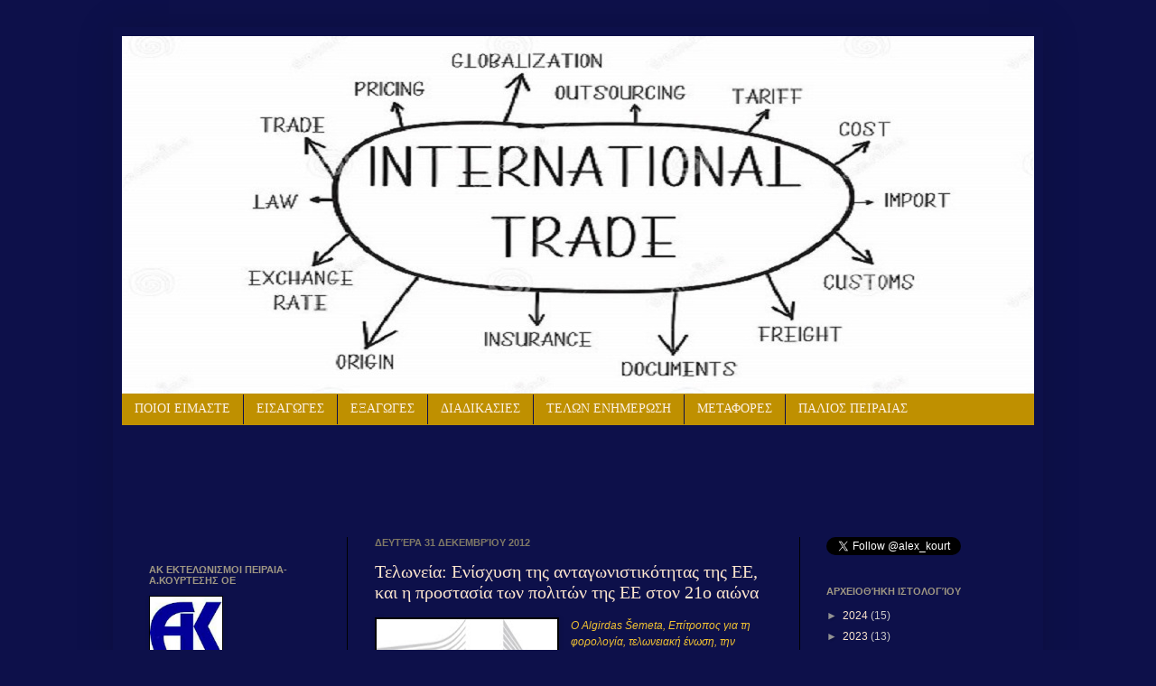

--- FILE ---
content_type: text/html; charset=UTF-8
request_url: https://ektelonistis.blogspot.com/2012/
body_size: 70165
content:
<!DOCTYPE html>
<html class='v2' dir='ltr' xmlns='http://www.w3.org/1999/xhtml' xmlns:b='http://www.google.com/2005/gml/b' xmlns:data='http://www.google.com/2005/gml/data' xmlns:expr='http://www.google.com/2005/gml/expr'>
<script type='text/javascript'>

  var _gaq = _gaq || [];
  _gaq.push(['_setAccount', 'UA-21707791-3']);
  _gaq.push(['_trackPageview']);

  (function() {
    var ga = document.createElement('script'); ga.type = 'text/javascript'; ga.async = true;
    ga.src = ('https:' == document.location.protocol ? 'https://ssl' : 'http://www') + '.google-analytics.com/ga.js';
    var s = document.getElementsByTagName('script')[0]; s.parentNode.insertBefore(ga, s);
  })();

</script>
<head>
<link href='https://www.blogger.com/static/v1/widgets/335934321-css_bundle_v2.css' rel='stylesheet' type='text/css'/>
<meta content='C309D4167D69179F213F6774C94C5128' name='msvalidate.01'/>
<meta content='ΕΚΤΕΛΩΝΙΣΤΕΣ, ΕΚΤΕΛΩΝΙΣΜΟΙ, ΝΕΑ ΤΟΥ ΛΙΜΑΝΙΟΥ' name='description'/>
<meta content='ΕΚΤΕΛΩΝΙΣΜΟΙ, ΕΚΤΕΛΩΝΙΣΤΕΣ, ΕΚΤΕΛΩΝΙΣΜΟΣ, ΕΚΤΕΛΩΝΙΣΤΙΚΟ, ΕΙΣΑΓΩΓΕΣ, ΕΞΑΓΩΓΕΣ, ΣΥΜΒΟΥΛΟΙ,' name='keywords'/>
<meta content='Αλέξανδρος Κουρτέσης , Alexander Kourtesis' name='author'/>
<meta content='VniAq5SgpuR78i5wO9XsFbt1G_Uh0hlwc29mUBArzUg' name='google-site-verification'/>
<meta content='IE=EmulateIE7' http-equiv='X-UA-Compatible'/>
<meta content='width=1100' name='viewport'/>
<meta content='text/html; charset=UTF-8' http-equiv='Content-Type'/>
<meta content='blogger' name='generator'/>
<link href='https://ektelonistis.blogspot.com/favicon.ico' rel='icon' type='image/x-icon'/>
<link href='https://ektelonistis.blogspot.com/2012/' rel='canonical'/>
<link rel="alternate" type="application/atom+xml" title="ΤΕΛΩΝΕΙΑΚΑ ΝΕΑ - ΕΚΤΕΛΩΝΙΣΤΕΣ - ΕΚΤΕΛΩΝΙΣΜΟΣ -  ΛΙΜΑΝΙΑ - Atom" href="https://ektelonistis.blogspot.com/feeds/posts/default" />
<link rel="alternate" type="application/rss+xml" title="ΤΕΛΩΝΕΙΑΚΑ ΝΕΑ - ΕΚΤΕΛΩΝΙΣΤΕΣ - ΕΚΤΕΛΩΝΙΣΜΟΣ -  ΛΙΜΑΝΙΑ - RSS" href="https://ektelonistis.blogspot.com/feeds/posts/default?alt=rss" />
<link rel="service.post" type="application/atom+xml" title="ΤΕΛΩΝΕΙΑΚΑ ΝΕΑ - ΕΚΤΕΛΩΝΙΣΤΕΣ - ΕΚΤΕΛΩΝΙΣΜΟΣ -  ΛΙΜΑΝΙΑ - Atom" href="https://www.blogger.com/feeds/3127053650918517801/posts/default" />
<!--Can't find substitution for tag [blog.ieCssRetrofitLinks]-->
<meta content='ΕΚΤΕΛΩΝΙΣΜΟΙ, ΕΚΤΕΛΩΝΙΣΤΕΣ: Σύμβουλοι Τελωνειακών διαδικασιών & κοστολόγησης' name='description'/>
<meta content='https://ektelonistis.blogspot.com/2012/' property='og:url'/>
<meta content='ΤΕΛΩΝΕΙΑΚΑ ΝΕΑ - ΕΚΤΕΛΩΝΙΣΤΕΣ - ΕΚΤΕΛΩΝΙΣΜΟΣ -  ΛΙΜΑΝΙΑ' property='og:title'/>
<meta content='ΕΚΤΕΛΩΝΙΣΜΟΙ, ΕΚΤΕΛΩΝΙΣΤΕΣ: Σύμβουλοι Τελωνειακών διαδικασιών &amp; κοστολόγησης' property='og:description'/>
<title>ΤΕΛΩΝΕΙΑΚΑ ΝΕΑ - ΕΚΤΕΛΩΝΙΣΤΕΣ - ΕΚΤΕΛΩΝΙΣΜΟΣ -  ΛΙΜΑΝΙΑ: 2012</title>
<style id='page-skin-1' type='text/css'><!--
/*
-----------------------------------------------
Blogger Template Style
Name:     Simple
Designer: Josh Peterson
URL:      www.noaesthetic.com
----------------------------------------------- */
/* Variable definitions
====================
<Variable name="keycolor" description="Main Color" type="color" default="#66bbdd"/>
<Group description="Page Text" selector="body">
<Variable name="body.font" description="Font" type="font"
default="normal normal 12px Arial, Tahoma, Helvetica, FreeSans, sans-serif"/>
<Variable name="body.text.color" description="Text Color" type="color" default="#222222"/>
</Group>
<Group description="Backgrounds" selector=".body-fauxcolumns-outer">
<Variable name="body.background.color" description="Outer Background" type="color" default="#66bbdd"/>
<Variable name="content.background.color" description="Main Background" type="color" default="#ffffff"/>
<Variable name="header.background.color" description="Header Background" type="color" default="transparent"/>
</Group>
<Group description="Links" selector=".main-outer">
<Variable name="link.color" description="Link Color" type="color" default="#2288bb"/>
<Variable name="link.visited.color" description="Visited Color" type="color" default="#888888"/>
<Variable name="link.hover.color" description="Hover Color" type="color" default="#33aaff"/>
</Group>
<Group description="Blog Title" selector=".header h1">
<Variable name="header.font" description="Font" type="font"
default="normal normal 60px Arial, Tahoma, Helvetica, FreeSans, sans-serif"/>
<Variable name="header.text.color" description="Title Color" type="color" default="#3399bb" />
</Group>
<Group description="Blog Description" selector=".header .description">
<Variable name="description.text.color" description="Description Color" type="color"
default="#777777" />
</Group>
<Group description="Tabs Text" selector=".tabs-inner .widget li a">
<Variable name="tabs.font" description="Font" type="font"
default="normal normal 14px Arial, Tahoma, Helvetica, FreeSans, sans-serif"/>
<Variable name="tabs.text.color" description="Text Color" type="color" default="#999999"/>
<Variable name="tabs.selected.text.color" description="Selected Color" type="color" default="#000000"/>
</Group>
<Group description="Tabs Background" selector=".tabs-outer .PageList">
<Variable name="tabs.background.color" description="Background Color" type="color" default="#f5f5f5"/>
<Variable name="tabs.selected.background.color" description="Selected Color" type="color" default="#eeeeee"/>
</Group>
<Group description="Post Title" selector="h3.post-title, .comments h4">
<Variable name="post.title.font" description="Font" type="font"
default="normal normal 22px Arial, Tahoma, Helvetica, FreeSans, sans-serif"/>
</Group>
<Group description="Date Header" selector=".date-header">
<Variable name="date.header.color" description="Text Color" type="color"
default="#c8c8c8"/>
<Variable name="date.header.background.color" description="Background Color" type="color"
default="transparent"/>
</Group>
<Group description="Post Footer" selector=".post-footer">
<Variable name="post.footer.text.color" description="Text Color" type="color" default="#666666"/>
<Variable name="post.footer.background.color" description="Background Color" type="color"
default="#f9f9f9"/>
<Variable name="post.footer.border.color" description="Shadow Color" type="color" default="#eeeeee"/>
</Group>
<Group description="Gadgets" selector="h2">
<Variable name="widget.title.font" description="Title Font" type="font"
default="normal bold 11px Arial, Tahoma, Helvetica, FreeSans, sans-serif"/>
<Variable name="widget.title.text.color" description="Title Color" type="color" default="#000000"/>
<Variable name="widget.alternate.text.color" description="Alternate Color" type="color" default="#999999"/>
</Group>
<Group description="Images" selector=".main-inner">
<Variable name="image.background.color" description="Background Color" type="color" default="#ffffff"/>
<Variable name="image.border.color" description="Border Color" type="color" default="#eeeeee"/>
<Variable name="image.text.color" description="Caption Text Color" type="color" default="#c8c8c8"/>
</Group>
<Group description="Accents" selector=".content-inner">
<Variable name="body.rule.color" description="Separator Line Color" type="color" default="#eeeeee"/>
<Variable name="tabs.border.color" description="Tabs Border Color" type="color" default="#000000"/>
</Group>
<Variable name="body.background" description="Body Background" type="background"
color="#0d104a" default="$(color) none repeat scroll top left"/>
<Variable name="body.background.override" description="Body Background Override" type="string" default=""/>
<Variable name="body.background.gradient.cap" description="Body Gradient Cap" type="url"
default="url(http://www.blogblog.com/1kt/simple/gradients_light.png)"/>
<Variable name="body.background.gradient.tile" description="Body Gradient Tile" type="url"
default="url(http://www.blogblog.com/1kt/simple/body_gradient_tile_light.png)"/>
<Variable name="content.background.color.selector" description="Content Background Color Selector" type="string" default=".content-inner"/>
<Variable name="content.padding" description="Content Padding" type="length" default="10px"/>
<Variable name="content.padding.horizontal" description="Content Horizontal Padding" type="length" default="10px"/>
<Variable name="content.shadow.spread" description="Content Shadow Spread" type="length" default="40px"/>
<Variable name="content.shadow.spread.webkit" description="Content Shadow Spread (WebKit)" type="length" default="5px"/>
<Variable name="content.shadow.spread.ie" description="Content Shadow Spread (IE)" type="length" default="10px"/>
<Variable name="main.border.width" description="Main Border Width" type="length" default="0"/>
<Variable name="header.background.gradient" description="Header Gradient" type="url" default="none"/>
<Variable name="header.shadow.offset.left" description="Header Shadow Offset Left" type="length" default="-1px"/>
<Variable name="header.shadow.offset.top" description="Header Shadow Offset Top" type="length" default="-1px"/>
<Variable name="header.shadow.spread" description="Header Shadow Spread" type="length" default="1px"/>
<Variable name="header.padding" description="Header Padding" type="length" default="30px"/>
<Variable name="header.border.size" description="Header Border Size" type="length" default="1px"/>
<Variable name="header.bottom.border.size" description="Header Bottom Border Size" type="length" default="1px"/>
<Variable name="header.border.horizontalsize" description="Header Horizontal Border Size" type="length" default="0"/>
<Variable name="description.text.size" description="Description Text Size" type="string" default="140%"/>
<Variable name="tabs.margin.top" description="Tabs Margin Top" type="length" default="0" />
<Variable name="tabs.margin.side" description="Tabs Side Margin" type="length" default="30px" />
<Variable name="tabs.background.gradient" description="Tabs Background Gradient" type="url"
default="url(http://www.blogblog.com/1kt/simple/gradients_light.png)"/>
<Variable name="tabs.border.width" description="Tabs Border Width" type="length" default="1px"/>
<Variable name="tabs.bevel.border.width" description="Tabs Bevel Border Width" type="length" default="1px"/>
<Variable name="date.header.padding" description="Date Header Padding" type="string" default="inherit"/>
<Variable name="date.header.letterspacing" description="Date Header Letter Spacing" type="string" default="inherit"/>
<Variable name="date.header.margin" description="Date Header Margin" type="string" default="inherit"/>
<Variable name="post.margin.bottom" description="Post Bottom Margin" type="length" default="25px"/>
<Variable name="image.border.small.size" description="Image Border Small Size" type="length" default="2px"/>
<Variable name="image.border.large.size" description="Image Border Large Size" type="length" default="5px"/>
<Variable name="page.width.selector" description="Page Width Selector" type="string" default=".region-inner"/>
<Variable name="page.width" description="Page Width" type="string" default="auto"/>
<Variable name="main.section.margin" description="Main Section Margin" type="length" default="15px"/>
<Variable name="main.padding" description="Main Padding" type="length" default="15px"/>
<Variable name="main.padding.top" description="Main Padding Top" type="length" default="30px"/>
<Variable name="main.padding.bottom" description="Main Padding Bottom" type="length" default="30px"/>
<Variable name="paging.background"
color="#0d104a"
description="Background of blog paging area" type="background"
default="transparent none no-repeat scroll top center"/>
<Variable name="footer.bevel" description="Bevel border length of footer" type="length" default="0"/>
<Variable name="mobile.background.overlay" description="Mobile Background Overlay" type="string"
default="transparent none repeat scroll top left"/>
<Variable name="mobile.background.size" description="Mobile Background Size" type="string" default="auto"/>
<Variable name="mobile.button.color" description="Mobile Button Color" type="color" default="#ffffff" />
<Variable name="startSide" description="Side where text starts in blog language" type="automatic" default="left"/>
<Variable name="endSide" description="Side where text ends in blog language" type="automatic" default="right"/>
*/
/* Content
----------------------------------------------- */
#navbar-iframe {display: none !important;}
body {
font: normal normal 12px Arial, Tahoma, Helvetica, FreeSans, sans-serif;
color: #c8c8c8;
background: #0d104a none repeat scroll top left;
padding: 0 40px 40px 40px;
}
html body .region-inner {
min-width: 0;
max-width: 100%;
width: auto;
}
a:link {
text-decoration:none;
color: #fce5cd;
}
a:visited {
text-decoration:none;
color: #0077af;
}
a:hover {
text-decoration:underline;
color: #ea9999;
}
.body-fauxcolumn-outer .fauxcolumn-inner {
background: transparent none repeat scroll top left;
_background-image: none;
}
.body-fauxcolumn-outer .cap-top {
position: absolute;
z-index: 1;
height: 400px;
width: 100%;
background: #0d104a none repeat scroll top left;
}
.body-fauxcolumn-outer .cap-top .cap-left {
width: 100%;
background: transparent none repeat-x scroll top left;
_background-image: none;
}
.content-outer {
-moz-box-shadow: 0 0 40px rgba(0, 0, 0, .15);
-webkit-box-shadow: 0 0 5px rgba(0, 0, 0, .15);
-goog-ms-box-shadow: 0 0 10px #333333;
box-shadow: 0 0 40px rgba(0, 0, 0, .15);
margin-bottom: 1px;
}
.content-inner {
padding: 10px 10px;
}
.content-inner {
background-color: #0d104a;
}
/* Header
----------------------------------------------- */
.header-outer {
background: transparent none repeat-x scroll 0 -400px;
_background-image: none;
}
.Header h1 {
font: normal normal 36px 'Times New Roman', Times, FreeSerif, serif;
color: #ffc000;
text-shadow: -1px -1px 1px rgba(0, 0, 0, .2);
}
.Header h1 a {
color: #ffc000;
}
.Header .description {
font-size: 140%;
color: #939393;
}
.header-inner .Header .titlewrapper {
padding: 22px 30px;
}
.header-inner .Header .descriptionwrapper {
padding: 0 30px;
}
/* Tabs
----------------------------------------------- */
.tabs-inner .section:first-child {
border-top: 1px solid transparent;
}
.tabs-inner .section:first-child ul {
margin-top: -1px;
border-top: 1px solid transparent;
border-left: 0 solid transparent;
border-right: 0 solid transparent;
}
.tabs-inner .widget ul {
background: #bf9000 none repeat-x scroll 0 -800px;
_background-image: none;
border-bottom: 1px solid transparent;
margin-top: 0;
margin-left: -30px;
margin-right: -30px;
}
.tabs-inner .widget li a {
display: inline-block;
padding: .6em 1em;
font: normal normal 14px 'Times New Roman', Times, FreeSerif, serif;
color: #fcf0e4;
border-left: 1px solid #0d104a;
border-right: 0 solid transparent;
}
.tabs-inner .widget li:first-child a {
border-left: none;
}
.tabs-inner .widget li.selected a, .tabs-inner .widget li a:hover {
color: #bf9000;
background-color: #ffe599;
text-decoration: none;
}
/* Columns
----------------------------------------------- */
.main-outer {
border-top: 0 solid #000000;
}
.fauxcolumn-left-outer .fauxcolumn-inner {
border-right: 1px solid #000000;
}
.fauxcolumn-right-outer .fauxcolumn-inner {
border-left: 1px solid #000000;
}
/* Headings
----------------------------------------------- */
h2 {
margin: 0 0 1em 0;
font: normal bold 11px Arial, Tahoma, Helvetica, FreeSans, sans-serif;
color: #9f9782;
text-transform: uppercase;
}
/* Widgets
----------------------------------------------- */
.widget .zippy {
color: #939393;
text-shadow: 2px 2px 1px rgba(0, 0, 0, .1);
}
.widget .popular-posts ul {
list-style: none;
}
/* Posts
----------------------------------------------- */
.date-header span {
background-color: transparent;
color: #817a65;
padding: inherit;
letter-spacing: inherit;
margin: inherit;
}
.main-inner {
padding-top: 30px;
padding-bottom: 30px;
}
.main-inner .column-center-inner {
padding: 0 15px;
}
.main-inner .column-center-inner .section {
margin: 0 15px;
}
.post {
margin: 0 0 25px 0;
}
h3.post-title, .comments h4 {
font: normal normal 20px 'Times New Roman', Times, FreeSerif, serif;
margin: .75em 0 0;
}
.post-body {
font-size: 110%;
line-height: 1.4;
position: relative;
}
.post-body img, .post-body .tr-caption-container, .Profile img, .Image img,
.BlogList .item-thumbnail img {
padding: 0;
background: #000000;
border: 1px solid #000000;
-moz-box-shadow: 1px 1px 5px rgba(0, 0, 0, .1);
-webkit-box-shadow: 1px 1px 5px rgba(0, 0, 0, .1);
box-shadow: 1px 1px 5px rgba(0, 0, 0, .1);
}
.post-body img, .post-body .tr-caption-container {
padding: 1px;
}
.post-body .tr-caption-container {
color: #cccccc;
}
.post-body .tr-caption-container img {
padding: 0;
background: transparent;
border: none;
-moz-box-shadow: 0 0 0 rgba(0, 0, 0, .1);
-webkit-box-shadow: 0 0 0 rgba(0, 0, 0, .1);
box-shadow: 0 0 0 rgba(0, 0, 0, .1);
}
.post-header {
margin: 0 0 1.5em;
line-height: 1.6;
font-size: 90%;
}
.post-footer {
margin: 20px -2px 0;
padding: 5px 10px;
color: #808080;
background-color: #134f5c;
border-bottom: 1px solid #bf9000;
line-height: 1.6;
font-size: 90%;
}
#comments .comment-author {
padding-top: 1.5em;
border-top: 1px solid #000000;
background-position: 0 1.5em;
}
#comments .comment-author:first-child {
padding-top: 0;
border-top: none;
}
.avatar-image-container {
margin: .2em 0 0;
}
#comments .avatar-image-container img {
border: 1px solid #000000;
}
/* Accents
---------------------------------------------- */
.section-columns td.columns-cell {
border-left: 1px solid #000000;
}
.blog-pager {
background: transparent none no-repeat scroll top center;
}
.blog-pager-older-link, .home-link,
.blog-pager-newer-link {
background-color: #0d104a;
padding: 5px;
}
.footer-outer {
border-top: 0 dashed #bbbbbb;
}
/* Mobile
----------------------------------------------- */
body.mobile  {
background-size: auto;
}
.mobile .body-fauxcolumn-outer {
background: transparent none repeat scroll top left;
}
.mobile .body-fauxcolumn-outer .cap-top {
background-size: 100% auto;
}
.mobile .content-outer {
-webkit-box-shadow: 0 0 3px rgba(0, 0, 0, .15);
box-shadow: 0 0 3px rgba(0, 0, 0, .15);
padding: 0 40px;
}
body.mobile .AdSense {
margin: 0 -40px;
}
.mobile .tabs-inner .widget ul {
margin-left: 0;
margin-right: 0;
}
.mobile .post {
margin: 0;
}
.mobile .main-inner .column-center-inner .section {
margin: 0;
}
.mobile .date-header span {
padding: 0.1em 10px;
margin: 0 -10px;
}
.mobile h3.post-title {
margin: 0;
}
.mobile .blog-pager {
background: transparent none no-repeat scroll top center;
}
.mobile .footer-outer {
border-top: none;
}
.mobile .main-inner, .mobile .footer-inner {
background-color: #0d104a;
}
.mobile-index-contents {
color: #c8c8c8;
}
.mobile-link-button {
background-color: #fce5cd;
}
.mobile-link-button a:link, .mobile-link-button a:visited {
color: #ffffff;
}
.mobile .tabs-inner .section:first-child {
border-top: none;
}
.mobile .tabs-inner .PageList .widget-content {
background-color: #ffe599;
color: #bf9000;
border-top: 1px solid transparent;
border-bottom: 1px solid transparent;
}
.mobile .tabs-inner .PageList .widget-content .pagelist-arrow {
border-left: 1px solid transparent;
}

--></style>
<style id='template-skin-1' type='text/css'><!--
body {
min-width: 1030px;
}
.content-outer, .content-fauxcolumn-outer, .region-inner {
min-width: 1030px;
max-width: 1030px;
_width: 1030px;
}
.main-inner .columns {
padding-left: 250px;
padding-right: 260px;
}
.main-inner .fauxcolumn-center-outer {
left: 250px;
right: 260px;
/* IE6 does not respect left and right together */
_width: expression(this.parentNode.offsetWidth -
parseInt("250px") -
parseInt("260px") + 'px');
}
.main-inner .fauxcolumn-left-outer {
width: 250px;
}
.main-inner .fauxcolumn-right-outer {
width: 260px;
}
.main-inner .column-left-outer {
width: 250px;
right: 100%;
margin-left: -250px;
}
.main-inner .column-right-outer {
width: 260px;
margin-right: -260px;
}
#layout {
min-width: 0;
}
#layout .content-outer {
min-width: 0;
width: 800px;
}
#layout .region-inner {
min-width: 0;
width: auto;
}
--></style>
<link href='https://www.blogger.com/dyn-css/authorization.css?targetBlogID=3127053650918517801&amp;zx=3d17f0ae-fedd-4978-bca3-eb4dc50cac3d' media='none' onload='if(media!=&#39;all&#39;)media=&#39;all&#39;' rel='stylesheet'/><noscript><link href='https://www.blogger.com/dyn-css/authorization.css?targetBlogID=3127053650918517801&amp;zx=3d17f0ae-fedd-4978-bca3-eb4dc50cac3d' rel='stylesheet'/></noscript>
<meta name='google-adsense-platform-account' content='ca-host-pub-1556223355139109'/>
<meta name='google-adsense-platform-domain' content='blogspot.com'/>

<!-- data-ad-client=ca-pub-8247571501958710 -->

</head>
<body class='loading'>
<div class='navbar section' id='navbar'><div class='widget Navbar' data-version='1' id='Navbar1'><script type="text/javascript">
    function setAttributeOnload(object, attribute, val) {
      if(window.addEventListener) {
        window.addEventListener('load',
          function(){ object[attribute] = val; }, false);
      } else {
        window.attachEvent('onload', function(){ object[attribute] = val; });
      }
    }
  </script>
<div id="navbar-iframe-container"></div>
<script type="text/javascript" src="https://apis.google.com/js/platform.js"></script>
<script type="text/javascript">
      gapi.load("gapi.iframes:gapi.iframes.style.bubble", function() {
        if (gapi.iframes && gapi.iframes.getContext) {
          gapi.iframes.getContext().openChild({
              url: 'https://www.blogger.com/navbar/3127053650918517801?origin\x3dhttps://ektelonistis.blogspot.com',
              where: document.getElementById("navbar-iframe-container"),
              id: "navbar-iframe"
          });
        }
      });
    </script><script type="text/javascript">
(function() {
var script = document.createElement('script');
script.type = 'text/javascript';
script.src = '//pagead2.googlesyndication.com/pagead/js/google_top_exp.js';
var head = document.getElementsByTagName('head')[0];
if (head) {
head.appendChild(script);
}})();
</script>
</div></div>
<div class='body-fauxcolumns'>
<div class='fauxcolumn-outer body-fauxcolumn-outer'>
<div class='cap-top'>
<div class='cap-left'></div>
<div class='cap-right'></div>
</div>
<div class='fauxborder-left'>
<div class='fauxborder-right'></div>
<div class='fauxcolumn-inner'>
</div>
</div>
<div class='cap-bottom'>
<div class='cap-left'></div>
<div class='cap-right'></div>
</div>
</div>
</div>
<div class='content'>
<div class='content-fauxcolumns'>
<div class='fauxcolumn-outer content-fauxcolumn-outer'>
<div class='cap-top'>
<div class='cap-left'></div>
<div class='cap-right'></div>
</div>
<div class='fauxborder-left'>
<div class='fauxborder-right'></div>
<div class='fauxcolumn-inner'>
</div>
</div>
<div class='cap-bottom'>
<div class='cap-left'></div>
<div class='cap-right'></div>
</div>
</div>
</div>
<div class='content-outer'>
<div class='content-cap-top cap-top'>
<div class='cap-left'></div>
<div class='cap-right'></div>
</div>
<div class='fauxborder-left content-fauxborder-left'>
<div class='fauxborder-right content-fauxborder-right'></div>
<div class='content-inner'>
<header>
<div class='header-outer'>
<div class='header-cap-top cap-top'>
<div class='cap-left'></div>
<div class='cap-right'></div>
</div>
<div class='fauxborder-left header-fauxborder-left'>
<div class='fauxborder-right header-fauxborder-right'></div>
<div class='region-inner header-inner'>
<div class='header section' id='header'><div class='widget Header' data-version='1' id='Header1'>
<div id='header-inner'>
<a href='https://ektelonistis.blogspot.com/' style='display: block'>
<img alt='ΤΕΛΩΝΕΙΑΚΑ ΝΕΑ - ΕΚΤΕΛΩΝΙΣΤΕΣ - ΕΚΤΕΛΩΝΙΣΜΟΣ -  ΛΙΜΑΝΙΑ' height='396px; ' id='Header1_headerimg' src='https://blogger.googleusercontent.com/img/a/AVvXsEgnVQBvWPeGNtU8X5Ed1OrLKJb1CJKvV-jfcrLGYqUk4pbmoyWP7cDdO1d8IWTCG0ZbhRZ5KUkdNEeSbyYnEf5KcNhSmn9aRmfQWeq-bl9ZUBrCq57IPgcrKOw21gbO_i02TzB9KaLQ4KB5nfobNzSM2kWqdAmPk71vFryqqtLJ6PHF8USVVB6tSewAG4U=s1052' style='display: block' width='1052px; '/>
</a>
</div>
</div></div>
</div>
</div>
<div class='header-cap-bottom cap-bottom'>
<div class='cap-left'></div>
<div class='cap-right'></div>
</div>
</div>
</header>
<div class='tabs-outer'>
<div class='tabs-cap-top cap-top'>
<div class='cap-left'></div>
<div class='cap-right'></div>
</div>
<div class='fauxborder-left tabs-fauxborder-left'>
<div class='fauxborder-right tabs-fauxborder-right'></div>
<div class='region-inner tabs-inner'>
<div class='tabs section' id='crosscol'><div class='widget PageList' data-version='1' id='PageList1'>
<h2>ΕΞΑΓΩΓΕΣ - ΤΕΛΩΝΕΙΑΚΕΣ ΔΙΑΔΙΚΑΣΙΕΣ</h2>
<div class='widget-content'>
<ul>
<li>
<a href='https://ektelonistis.blogspot.com/p/blog-page.html'>ΠΟΙΟΙ ΕΙΜΑΣΤΕ </a>
</li>
<li>
<a href='https://ektelonistis.blogspot.com/p/blog-page_29.html'>ΕΙΣΑΓΩΓΕΣ</a>
</li>
<li>
<a href='https://ektelonistis.blogspot.com/p/blog-page_240.html'>ΕΞΑΓΩΓΕΣ</a>
</li>
<li>
<a href='https://ektelonistis.blogspot.com/p/blog-page_4525.html'>ΔΙΑΔΙΚΑΣΙΕΣ </a>
</li>
<li>
<a href='https://ektelonistis.blogspot.com/'>ΤΕΛΩΝ ΕΝΗΜΕΡΩΣΗ</a>
</li>
<li>
<a href='https://ektelonistis.blogspot.com/p/blog-page_8963.html'>ΜΕΤΑΦΟΡΕΣ</a>
</li>
<li>
<a href='http://piraeusport.blogspot.gr/'>ΠΑΛΙΟΣ ΠΕΙΡΑΙΑΣ</a>
</li>
</ul>
<div class='clear'></div>
</div>
</div></div>
<div class='tabs section' id='crosscol-overflow'><div class='widget AdSense' data-version='1' id='AdSense1'>
<div class='widget-content'>
<script type="text/javascript"><!--
google_ad_client = "ca-pub-8247571501958710";
google_ad_host = "ca-host-pub-1556223355139109";
google_ad_host_channel = "L0005";
/* ektelonistis_crosscol-overflow_AdSense1_468x60_as */
google_ad_slot = "4073840698";
google_ad_width = 468;
google_ad_height = 60;
//-->
</script>
<script type="text/javascript"
src="//pagead2.googlesyndication.com/pagead/show_ads.js">
</script>
<div class='clear'></div>
</div>
</div></div>
</div>
</div>
<div class='tabs-cap-bottom cap-bottom'>
<div class='cap-left'></div>
<div class='cap-right'></div>
</div>
</div>
<div class='main-outer'>
<div class='main-cap-top cap-top'>
<div class='cap-left'></div>
<div class='cap-right'></div>
</div>
<div class='fauxborder-left main-fauxborder-left'>
<div class='fauxborder-right main-fauxborder-right'></div>
<div class='region-inner main-inner'>
<div class='columns fauxcolumns'>
<div class='fauxcolumn-outer fauxcolumn-center-outer'>
<div class='cap-top'>
<div class='cap-left'></div>
<div class='cap-right'></div>
</div>
<div class='fauxborder-left'>
<div class='fauxborder-right'></div>
<div class='fauxcolumn-inner'>
</div>
</div>
<div class='cap-bottom'>
<div class='cap-left'></div>
<div class='cap-right'></div>
</div>
</div>
<div class='fauxcolumn-outer fauxcolumn-left-outer'>
<div class='cap-top'>
<div class='cap-left'></div>
<div class='cap-right'></div>
</div>
<div class='fauxborder-left'>
<div class='fauxborder-right'></div>
<div class='fauxcolumn-inner'>
</div>
</div>
<div class='cap-bottom'>
<div class='cap-left'></div>
<div class='cap-right'></div>
</div>
</div>
<div class='fauxcolumn-outer fauxcolumn-right-outer'>
<div class='cap-top'>
<div class='cap-left'></div>
<div class='cap-right'></div>
</div>
<div class='fauxborder-left'>
<div class='fauxborder-right'></div>
<div class='fauxcolumn-inner'>
</div>
</div>
<div class='cap-bottom'>
<div class='cap-left'></div>
<div class='cap-right'></div>
</div>
</div>
<!-- corrects IE6 width calculation -->
<div class='columns-inner'>
<div class='column-center-outer'>
<div class='column-center-inner'>
<div class='main section' id='main'><div class='widget Blog' data-version='1' id='Blog1'>
<div class='blog-posts hfeed'>

          <div class="date-outer">
        
<h2 class='date-header'><span>Δευτέρα 31 Δεκεμβρίου 2012</span></h2>

          <div class="date-posts">
        
<div class='post-outer'>
<div class='post hentry'>
<a name='5814248802089886819'></a>
<h3 class='post-title entry-title'>
<a href='https://ektelonistis.blogspot.com/2012/12/EU-CUSTOMS.html'>Τελωνεία: Ενίσχυση της ανταγωνιστικότητας της ΕΕ, και η προστασία των πολιτών της ΕΕ στον 21ο αιώνα</a>
</h3>
<div class='post-header'>
<div class='post-header-line-1'></div>
</div>
<div class='post-body entry-content'>
<div dir="ltr" style="text-align: left;" trbidi="on">
<a href="https://blogger.googleusercontent.com/img/b/R29vZ2xl/AVvXsEgnJXFdH2uloG3YJ15cuZQc0IHQf_teAyhq5JVJHNaqLpxzp6dXFCDo8KuOdzBUuikh3rt8ZdtClmizz3X-61RVRfr_1PhdW_cmjuMY2l36qx6WraJK4kvCa0MISqmZUgsCbpAo9oyHdcc/s1600/EU_COM.jpg" imageanchor="1" style="clear: left; float: left; margin-bottom: 1em; margin-right: 1em;"><img border="0" height="98" src="https://blogger.googleusercontent.com/img/b/R29vZ2xl/AVvXsEgnJXFdH2uloG3YJ15cuZQc0IHQf_teAyhq5JVJHNaqLpxzp6dXFCDo8KuOdzBUuikh3rt8ZdtClmizz3X-61RVRfr_1PhdW_cmjuMY2l36qx6WraJK4kvCa0MISqmZUgsCbpAo9oyHdcc/s200/EU_COM.jpg" width="200" /></a><span style="font-family: Verdana, Arial, Helvetica, sans-serif; font-size: 12px; line-height: 18px; text-align: justify;"><i><span style="color: #f1c232;">Ο Αlgirdas Šemeta, Επίτροπος για τη φορολογία, τελωνειακή ένωση, την καταπολέμηση της απάτης και ελέγχου, δήλωσε τα εξής:</span></i></span><br />
<div class="A_Standard__35__20_Normal" style="margin: 0cm 0.101cm 0.212cm 0cm; text-align: justify;">
<span class="A__T2"><span style="font-family: Verdana, Arial, Helvetica, sans-serif;"><span style="font-size: 12px; line-height: 18px;"><i>"Η τελωνειακή ένωση είναι ο θεμέλιος λίθος της Ευρωπαϊκής Ένωσης για πάνω από 4 δεκαετίες, και ένας αξιόπιστος θεματοφύλακας της εσωτερικής αγοράς. Σήμερα, καθώς προσπαθούμε να ενισχύσουμε την ανταγωνιστικότητα της ΕΕ, &nbsp;από&nbsp;την &nbsp;αποτροπή νέων κινδύνων για την ασφάλεια και την προστασία μας,&nbsp;</i></span></span></span><span style="font-family: Verdana, Arial, Helvetica, sans-serif; font-size: 12px; font-style: italic; line-height: 18px;">οι υπηρεσίες που</span><span style="font-family: Verdana, Arial, Helvetica, sans-serif; font-size: 12px; font-style: italic; line-height: 18px;">&nbsp;</span><span style="font-family: Verdana, Arial, Helvetica, sans-serif; font-size: 12px; font-style: italic; line-height: 18px;">παρέχουν</span><span style="font-family: Verdana, Arial, Helvetica, sans-serif; font-size: 12px; font-style: italic; line-height: 18px;">&nbsp;</span><span style="font-family: Verdana, Arial, Helvetica, sans-serif; font-size: 12px; font-style: italic; line-height: 18px;">τα τελωνεία της ΕΕ</span><span style="font-family: Verdana, Arial, Helvetica, sans-serif; font-size: 12px; font-style: italic; line-height: 18px;">&nbsp;</span><span style="font-family: Verdana, Arial, Helvetica, sans-serif; font-size: 12px; font-style: italic; line-height: 18px;">&nbsp; είναι πιο σημαντικές από ποτέ. Η προστασία των πολιτών μας, η ευημερία των επιχειρήσεών μας και η προώθηση του εμπορίου της ΕΕ εξαρτώνται απο τις &nbsp;υψηλής ποιότητας υπηρεσίες που παρέχονται από την απρόσκοπτη &nbsp;λειτουργία της τελωνειακής ένωσης. Αυτό &nbsp;σκοπεύουμε να παραδώσουμε. "</span></div>
<br />
<br />
<br />
<embed allowfullscreen="true" flashvars="config=http://ec.europa.eu/avservices/video/config.cfm?id=01FAEEB23FF130AF669FFCD8729C3235" height="378" src="//ec.europa.eu/avservices/mediaplayer/player.swf" width="470" wmode="transparent"></embed><br />
<br />
<div style="text-align: justify;">
<span style="font-family: Verdana, Arial, Helvetica, sans-serif;"><span style="color: #f1c232;"><span style="font-size: 12px; line-height: 18px;">Κάθε χρόνο, τα τελωνεία της ΕΕ, προχωρούν σε &nbsp;διαδικασία (εκτελωνισμού) .......</span></span></span><br />
<br />
<ul>
<li><span style="font-family: Verdana, Arial, Helvetica, sans-serif; font-size: 12px; line-height: 18px;">2&nbsp;</span><span style="font-family: Verdana, Arial, Helvetica, sans-serif; font-size: 12px; line-height: 18px;">δισεκατομμυρίων</span><span style="font-family: Verdana, Arial, Helvetica, sans-serif; font-size: 12px; line-height: 18px;">&nbsp;τόνων αγαθών αξίας &#8364; 3 300 δισ. ευρώ, και&nbsp;</span></li>
<li><span style="font-family: Verdana, Arial, Helvetica, sans-serif; font-size: 12px; line-height: 18px;">εισπράττουν&nbsp;&#8364; 16,6 δισεκατομμύρια σε τελωνειακούς δασμούς.&nbsp;</span></li>
</ul>
<br />
<span style="font-family: Verdana, Arial, Helvetica, sans-serif;"><span style="font-size: 12px; line-height: 18px;">Ωστόσο, τα τελωνεία της ΕΕ είναι σήμερα κάτι περισσότερο από εισπρακτικός μηχανισμός εσόδων. Κατά τη διάρκεια των τελευταίων 4 δεκαετιών, η τελωνειακή ένωση έχει εξελιχθεί σε ένα πολυ-λειτουργικό φορέα παροχής υπηρεσιών, παρέχοντας υπηρεσίες &nbsp;τόσο στις επιχειρήσεις όσο και στην κοινωνία στο σύνολό της. Τα Τελωνεία δεν εξασφαλίζουν μόνο την ομαλή ροή του εμπορίου και την προστασία από κινδύνους και την ασφάλεια ,&nbsp;</span></span><span style="font-size: 12px; line-height: 18px; text-align: left;"><span style="font-family: Verdana, Arial, Helvetica, sans-serif;">&nbsp;βοηθούν επίσης στην επιβολή &nbsp;πολιτικών, όπως η&nbsp;</span></span><br />
<br />
<ul>
<li><span style="color: #f1c232; font-family: Verdana, Arial, Helvetica, sans-serif; font-size: 12px; line-height: 18px; text-align: left;">δημόσια υγεία</span><span style="font-family: Verdana, Arial, Helvetica, sans-serif; font-size: 12px; line-height: 18px; text-align: left;">, η&nbsp;</span></li>
<li><span style="color: #f1c232; font-family: Verdana, Arial, Helvetica, sans-serif; font-size: 12px; line-height: 18px; text-align: left;">προστασία των καταναλωτών</span><span style="font-family: Verdana, Arial, Helvetica, sans-serif; font-size: 12px; line-height: 18px; text-align: left;">, τα&nbsp;</span></li>
<li><span style="color: #f1c232; font-family: Verdana, Arial, Helvetica, sans-serif; font-size: 12px; line-height: 18px; text-align: left;">δικαιώματα πνευματικής ιδιοκτησίας</span><span style="font-family: Verdana, Arial, Helvetica, sans-serif; font-size: 12px; line-height: 18px; text-align: left;">, του&nbsp;</span></li>
<li><span style="color: #f1c232; font-family: Verdana, Arial, Helvetica, sans-serif; font-size: 12px; line-height: 18px; text-align: left;">περιβάλλοντος </span><span style="font-family: Verdana, Arial, Helvetica, sans-serif; font-size: 12px; line-height: 18px; text-align: left;">και&nbsp;</span></li>
<li><span style="color: #f1c232; font-family: Verdana, Arial, Helvetica, sans-serif; font-size: 12px; line-height: 18px; text-align: left;">της γεωργίας.</span></li>
</ul>
</div>
<span style="font-family: Verdana, Arial, Helvetica, sans-serif; text-align: justify;"></span><br />
<span style="font-family: Verdana, Arial, Helvetica, sans-serif; text-align: justify;"><span style="font-size: 12px; line-height: 18px;"><a href="http://europa.eu/rapid/press-release_IP-12-1441_en.htm?locale=en">Το μήνυμα εδώ όπως δημοσιεύτηκε στην Ιστοσελίδα της Ε.Ε</a></span></span><br />
<span style="font-family: Verdana, Arial, Helvetica, sans-serif; text-align: justify;"><span style="font-size: 12px; line-height: 18px;">Πηγή:Ε.Ε</span></span><br />
<span style="font-family: Verdana, Arial, Helvetica, sans-serif; text-align: justify;"><span style="font-size: 12px; line-height: 18px;">Επιμέλεια:<span style="color: #f1c232;"> Κουρτέσης Αλέξανδρος Εκτελωνισμοί Εμπορευμάτων </span>.</span></span><br />
<span style="font-family: Verdana, Arial, Helvetica, sans-serif; text-align: justify;"><span style="font-size: 12px; line-height: 18px;"><a href="http://www.ektelonismos.com/">http://www.ektelonismos.com</a></span></span><br />
<span style="font-family: Verdana, Arial, Helvetica, sans-serif; text-align: justify;"><span style="font-size: 12px; line-height: 18px;"><a href="http://custom-brokers.blogspot.com/">http://custom-brokers.blogspot.com</a></span></span><br />
<span style="font-family: Verdana, Arial, Helvetica, sans-serif; text-align: justify;"><span style="font-size: 12px; line-height: 18px;">email :<a href="mailto:kourtesisa@hotmail.com">kourtesisa@hotmail.com</a></span></span><br />
<span style="font-family: Verdana, Arial, Helvetica, sans-serif; text-align: justify;"><span style="font-size: 12px; line-height: 18px;">Tel :6977636709</span></span><br />
<span style="font-family: Verdana, Arial, Helvetica, sans-serif; text-align: justify;">
</span> <span style="font-family: Verdana, Arial, Helvetica, sans-serif; font-size: 12px; line-height: 18px; text-align: justify;"><br />
</span> </div>
<div style='clear: both;'></div>
</div>
<div class='post-footer'>
<div class='post-footer-line post-footer-line-1'><span class='post-author vcard'>
Posted by
<span class='fn'>ΤΕΛΩΝΕΙΑΚΑ ΝΕΑ - ΕΚΤΕΛΩΝΙΣΤΕΣ - ΕΚΤΕΛΩΝΙΣΜΟΣ - ΛΙΜΑΝΙΑ</span>
</span>
<span class='post-timestamp'>
at
<a class='timestamp-link' href='https://ektelonistis.blogspot.com/2012/12/EU-CUSTOMS.html' rel='bookmark' title='permanent link'><abbr class='published' title='2012-12-31T17:05:00+02:00'>5:05&#8239;μ.μ.</abbr></a>
</span>
<span class='post-comment-link'>
<a class='comment-link' href='https://www.blogger.com/comment/fullpage/post/3127053650918517801/5814248802089886819' onclick=''>0
comments</a>
</span>
<span class='post-icons'>
<span class='item-control blog-admin pid-1450650046'>
<a href='https://www.blogger.com/post-edit.g?blogID=3127053650918517801&postID=5814248802089886819&from=pencil' title='Επεξεργασία ανάρτησης'>
<img alt='' class='icon-action' height='18' src='https://resources.blogblog.com/img/icon18_edit_allbkg.gif' width='18'/>
</a>
</span>
</span>
<span class='post-backlinks post-comment-link'>
</span>
</div>
<div class='post-footer-line post-footer-line-2'><span class='post-labels'>
<div class='post-share-buttons'>
<a class='goog-inline-block share-button sb-email' href='https://www.blogger.com/share-post.g?blogID=3127053650918517801&postID=5814248802089886819&target=email' target='_blank' title='Αποστολή με μήνυμα ηλεκτρονικού ταχυδρομείου
'><span class='share-button-link-text'>Αποστολή με μήνυμα ηλεκτρονικού ταχυδρομείου
</span></a><a class='goog-inline-block share-button sb-blog' href='https://www.blogger.com/share-post.g?blogID=3127053650918517801&postID=5814248802089886819&target=blog' onclick='window.open(this.href, "_blank", "height=270,width=475"); return false;' target='_blank' title='BlogThis!'><span class='share-button-link-text'>BlogThis!</span></a><a class='goog-inline-block share-button sb-twitter' href='https://www.blogger.com/share-post.g?blogID=3127053650918517801&postID=5814248802089886819&target=twitter' target='_blank' title='Κοινοποίηση στο X'><span class='share-button-link-text'>Κοινοποίηση στο X</span></a><a class='goog-inline-block share-button sb-facebook' href='https://www.blogger.com/share-post.g?blogID=3127053650918517801&postID=5814248802089886819&target=facebook' onclick='window.open(this.href, "_blank", "height=430,width=640"); return false;' target='_blank' title='Μοιραστείτε το στο Facebook'><span class='share-button-link-text'>Μοιραστείτε το στο Facebook</span></a><a class='goog-inline-block share-button sb-pinterest' href='https://www.blogger.com/share-post.g?blogID=3127053650918517801&postID=5814248802089886819&target=pinterest' target='_blank' title='Κοινοποίηση στο Pinterest'><span class='share-button-link-text'>Κοινοποίηση στο Pinterest</span></a>
</div>
Labels:
<a href='https://ektelonistis.blogspot.com/search/label/%CE%91lgirdas%20%C5%A0emeta' rel='tag'>Αlgirdas Šemeta</a>,
<a href='https://ektelonistis.blogspot.com/search/label/%CE%95%CF%85%CF%81%CF%89%CF%80%CE%B1%CF%8A%CE%BA%CE%AC%20%CE%A4%CE%B5%CE%BB%CF%89%CE%BD%CE%B5%CE%AF%CE%B1' rel='tag'>Ευρωπαϊκά Τελωνεία</a>,
<a href='https://ektelonistis.blogspot.com/search/label/%CE%95%CE%A5%CE%A1%CE%A9%CE%A0%CE%91%CE%99%CE%9A%CE%97%20%CE%95%CE%9D%CE%A9%CE%A3%CE%97' rel='tag'>ΕΥΡΩΠΑΙΚΗ ΕΝΩΣΗ</a>,
<a href='https://ektelonistis.blogspot.com/search/label/%CE%A0%CE%BF%CE%BB%CE%B9%CF%84%CE%B9%CE%BA%CE%AD%CF%82' rel='tag'>Πολιτικές</a>
</span>
</div>
<div class='post-footer-line post-footer-line-3'><span class='post-location'>
</span>
</div>
</div>
</div>
</div>

          </div></div>
        

          <div class="date-outer">
        
<h2 class='date-header'><span>Κυριακή 30 Δεκεμβρίου 2012</span></h2>

          <div class="date-posts">
        
<div class='post-outer'>
<div class='post hentry'>
<a name='771267233562878520'></a>
<h3 class='post-title entry-title'>
<a href='https://ektelonistis.blogspot.com/2012/12/FPA-VAT.html'>Νέοι ευρωπαϊκοί κανόνες ΦΠΑ</a>
</h3>
<div class='post-header'>
<div class='post-header-line-1'></div>
</div>
<div class='post-body entry-content'>
<div dir="ltr" style="text-align: left;" trbidi="on">
<table cellpadding="0" cellspacing="0" class="tr-caption-container" style="float: left; margin-right: 1em; text-align: left;"><tbody>
<tr><td style="text-align: center;"><a href="https://blogger.googleusercontent.com/img/b/R29vZ2xl/AVvXsEj_YnXLbQwCqJkWQbVRl004FI2_frqKcZXOXBwIaW0qtFlh6cFRo3GatytYrz5XxzDQOgVipYGFW_cyapmlAD7DveAdx0YUhLiihXGPVqup7qG_lt6VUNX0iNKI3dfTdkigIB6st8ykAeA/s1600/VAT.jpg" imageanchor="1" style="clear: left; margin-bottom: 1em; margin-left: auto; margin-right: auto;"><img alt="" border="0" height="149" src="https://blogger.googleusercontent.com/img/b/R29vZ2xl/AVvXsEj_YnXLbQwCqJkWQbVRl004FI2_frqKcZXOXBwIaW0qtFlh6cFRo3GatytYrz5XxzDQOgVipYGFW_cyapmlAD7DveAdx0YUhLiihXGPVqup7qG_lt6VUNX0iNKI3dfTdkigIB6st8ykAeA/s200/VAT.jpg" title="ΦΠΑ ΝΕΟΙ ΕΥΡΩΠΑΙΚΟΙ ΚΑΝΟΝΕΣ !!!" width="200" /></a></td></tr>
<tr><td class="tr-caption" style="text-align: center;">ΦΠΑ ΝΕΟΙ ΕΥΡΩΠΑΙΚΟΙ ΚΑΝΟΝΕΣ</td></tr>
</tbody></table>
Από την 1η Ιανουαρίου 2013, εφαρμόζονται νέοι κανόνες της ΕΕ για το <a href="https://docs.google.com/viewer?url=http%3A%2F%2Fec.europa.eu%2Ftaxation_customs%2Fresources%2Fdocuments%2Ftaxation%2Fvat%2Ftraders%2Finvoicing_rules%2Fexplanatory_notes_en.pdf">Φόρο Προστιθέμενης Αξίας (ΦΠΑ)</a> που θα έχουν ως στόχο να διευκολύνουν και θα εξοικονομούν μεγάλα ποσά για τις επιχειρήσεις σε όλη την Ευρώπη.<br />
Η ηλεκτρονική τιμολόγηση θα αντιμετωπίζεται με τον ίδιο τρόπο όπως η έντυπη τιμολόγηση, επιτρέποντας στις εταιρείες να επιλέξουν τη λύση <a href="https://docs.google.com/viewer?url=http%3A%2F%2Fec.europa.eu%2Ftaxation_customs%2Fresources%2Fdocuments%2Ftaxation%2Fvat%2Ftraders%2Finvoicing_rules%2Fexplanatory_notes_en.pdf">τιμολόγησης ΦΠΑ</a> που λειτουργεί καλύτερα για αυτές.<br />
Το μέτρο αυτό έχει τη δυνατότητα να εξοικονομήσει από τις επιχειρήσεις μέχρι και &#8364;18 δισ. το χρόνο που οφείλεται σε μείωση του κόστους διαχείρισης.<br />
<span style="color: #f1c232;">Τα ηλεκτρονικά και έντυπα τιμολόγια</span>, στο πλαίσιο της οδηγίας, <span style="color: #f1c232;">τοποθετούνται επί ίσοις όροις </span>με κοινούς κανόνες, προκειμένου να προωθηθεί η υιοθέτηση της ηλεκτρονικής τιμολόγησης.<br />
<br />
<ul style="text-align: left;">
<li>Τα κράτη μέλη δεν θα μπορούν πλέον να ορίζουν προϋποθέσεις για τη χρήση των ηλεκτρονικών τιμολογίων, όπως για παράδειγμα ηλεκτρονικές υπογραφές, και <span style="color: #f1c232;">τα τιμολόγια θα έχουν τη δυνατότητα να αποθηκεύονται με ηλεκτρονικά μέσα.&nbsp;</span></li>
<li>Δεύτερον, οι επιχειρήσεις των κρατών μελών, με κύκλο εργασιών κάτω από &#8364;2 εκατομμύρια το χρόνο, δεν θα πρέπει να πληρώνουν το ΦΠΑ μέχρι την εξόφληση του τιμολογίου, αποφεύγοντας έτσι προβλήματα ταμειακής ροής για αυτούς.&nbsp;</li>
</ul>
<br />
<span style="color: #f1c232;">Λόγω της μεγάλης καθυστέρησης</span> που μπορεί να προκύψει <span style="color: #f1c232;">μεταξύ τιμολόγησης</span> του πελάτη<span style="color: #f1c232;"> κα</span>ι της λήψης της <span style="color: #f1c232;">πληρωμής</span>, ιδίως για τις μικρομεσαίες επιχειρήσεις, <span style="color: #f1c232;">αυτό θα τους προσφέρει ανακούφιση στο θέμα της ταμειακής ροής.&nbsp;</span><br />
Η μεταφορά στο εθνικό δίκαιο των κανόνων τιμολόγησης ΦΠΑ στην ΕΕ των 27 κρατών μελών είναι επίσης μια βασική δράση στο πλαίσιο του ψηφιακού θεματολογίου για την Ευρώπη.<br />
<span style="color: #f1c232;">Ο κ. <a href="http://ec.europa.eu/commission_2010-2014/semeta/headlines/news/2012/12/20121217a_en.htm">Algirdas Semeta</a>, Επίτροπος για τη φορολογία, τα τελωνεία,</span> την καταπολέμηση της απάτης και ελέγχου, <span style="color: #f1c232;">δήλωσε</span>: &#171;<span style="color: white;">Οι νέοι κανόνες για το ΦΠΑ αντικατοπτρίζουν τις σημερινές πραγματικές ανάγκες των επιχειρήσεων με πιο απλές διαδικασίες και μείωση του κόστους λειτουργίας των επιχειρήσεων&#187;</span>.<br />
<br />
Πηγή:Ε.Ε<br />
Επιμέλεια: <span style="color: #f1c232;">Κουρτέσης Αλέξανδρος Εκτελωνισμοί Εμπορευμάτων</span> .<br />
<a href="http://www.ektelonismos.com/">http://www.ektelonismos.com</a><br />
<a href="http://custom-brokers.blogspot.com/">http://custom-brokers.blogspot.com</a><br />
email :<a href="mailto:kourtesisa@hotmail.com">kourtesisa@hotmail.com</a><br />
Tel :6977636709<br />
<br /></div>
<div style='clear: both;'></div>
</div>
<div class='post-footer'>
<div class='post-footer-line post-footer-line-1'><span class='post-author vcard'>
Posted by
<span class='fn'>ΤΕΛΩΝΕΙΑΚΑ ΝΕΑ - ΕΚΤΕΛΩΝΙΣΤΕΣ - ΕΚΤΕΛΩΝΙΣΜΟΣ - ΛΙΜΑΝΙΑ</span>
</span>
<span class='post-timestamp'>
at
<a class='timestamp-link' href='https://ektelonistis.blogspot.com/2012/12/FPA-VAT.html' rel='bookmark' title='permanent link'><abbr class='published' title='2012-12-30T13:28:00+02:00'>1:28&#8239;μ.μ.</abbr></a>
</span>
<span class='post-comment-link'>
<a class='comment-link' href='https://www.blogger.com/comment/fullpage/post/3127053650918517801/771267233562878520' onclick=''>0
comments</a>
</span>
<span class='post-icons'>
<span class='item-control blog-admin pid-1450650046'>
<a href='https://www.blogger.com/post-edit.g?blogID=3127053650918517801&postID=771267233562878520&from=pencil' title='Επεξεργασία ανάρτησης'>
<img alt='' class='icon-action' height='18' src='https://resources.blogblog.com/img/icon18_edit_allbkg.gif' width='18'/>
</a>
</span>
</span>
<span class='post-backlinks post-comment-link'>
</span>
</div>
<div class='post-footer-line post-footer-line-2'><span class='post-labels'>
<div class='post-share-buttons'>
<a class='goog-inline-block share-button sb-email' href='https://www.blogger.com/share-post.g?blogID=3127053650918517801&postID=771267233562878520&target=email' target='_blank' title='Αποστολή με μήνυμα ηλεκτρονικού ταχυδρομείου
'><span class='share-button-link-text'>Αποστολή με μήνυμα ηλεκτρονικού ταχυδρομείου
</span></a><a class='goog-inline-block share-button sb-blog' href='https://www.blogger.com/share-post.g?blogID=3127053650918517801&postID=771267233562878520&target=blog' onclick='window.open(this.href, "_blank", "height=270,width=475"); return false;' target='_blank' title='BlogThis!'><span class='share-button-link-text'>BlogThis!</span></a><a class='goog-inline-block share-button sb-twitter' href='https://www.blogger.com/share-post.g?blogID=3127053650918517801&postID=771267233562878520&target=twitter' target='_blank' title='Κοινοποίηση στο X'><span class='share-button-link-text'>Κοινοποίηση στο X</span></a><a class='goog-inline-block share-button sb-facebook' href='https://www.blogger.com/share-post.g?blogID=3127053650918517801&postID=771267233562878520&target=facebook' onclick='window.open(this.href, "_blank", "height=430,width=640"); return false;' target='_blank' title='Μοιραστείτε το στο Facebook'><span class='share-button-link-text'>Μοιραστείτε το στο Facebook</span></a><a class='goog-inline-block share-button sb-pinterest' href='https://www.blogger.com/share-post.g?blogID=3127053650918517801&postID=771267233562878520&target=pinterest' target='_blank' title='Κοινοποίηση στο Pinterest'><span class='share-button-link-text'>Κοινοποίηση στο Pinterest</span></a>
</div>
Labels:
<a href='https://ektelonistis.blogspot.com/search/label/%CE%95%CE%A5%CE%A1%CE%A9%CE%A0%CE%91%CE%99%CE%9A%CE%97%20%CE%95%CE%9D%CE%A9%CE%A3%CE%97' rel='tag'>ΕΥΡΩΠΑΙΚΗ ΕΝΩΣΗ</a>,
<a href='https://ektelonistis.blogspot.com/search/label/%CE%A6%CE%A0%CE%91' rel='tag'>ΦΠΑ</a>
</span>
</div>
<div class='post-footer-line post-footer-line-3'><span class='post-location'>
</span>
</div>
</div>
</div>
</div>

          </div></div>
        

          <div class="date-outer">
        
<h2 class='date-header'><span>Παρασκευή 28 Δεκεμβρίου 2012</span></h2>

          <div class="date-posts">
        
<div class='post-outer'>
<div class='post hentry'>
<a name='2673208700868892223'></a>
<h3 class='post-title entry-title'>
<a href='https://ektelonistis.blogspot.com/2012/12/sdoe.html'>Κινητά από την Τουρκία στο Επίκεντρο της φοροδιαφυγής !!</a>
</h3>
<div class='post-header'>
<div class='post-header-line-1'></div>
</div>
<div class='post-body entry-content'>
<div dir="ltr" style="text-align: left;" trbidi="on">
<div class="separator" style="clear: both; text-align: center;">
<a href="https://blogger.googleusercontent.com/img/b/R29vZ2xl/AVvXsEgez5GrvVW0Pc-BxCmJfAUrsfsSS0cVPjgwCOk10dpfxUTUsi1DTYiQg2KOD1ffbEleeMh9MIUBvFTnCkT3FpjEjDW19apGIPvIP-LW_2RE_kqbsNck9V788mi96YaC5BV048h9nBEorXU/s1600/sdoe.bmp" imageanchor="1" style="clear: left; float: left; margin-bottom: 1em; margin-right: 1em;"><img alt="" border="0" src="https://blogger.googleusercontent.com/img/b/R29vZ2xl/AVvXsEgez5GrvVW0Pc-BxCmJfAUrsfsSS0cVPjgwCOk10dpfxUTUsi1DTYiQg2KOD1ffbEleeMh9MIUBvFTnCkT3FpjEjDW19apGIPvIP-LW_2RE_kqbsNck9V788mi96YaC5BV048h9nBEorXU/s1600/sdoe.bmp" title="ΣΔΟΕ" /></a></div>
<i><span style="color: #f1c232;">Τα μέτρα άρχισαν να αποδίδουν ,και ίσως άρχισε να ξετυλίγεται το κουβάρι.</span></i><br />
<br />
<br />
<br />
Όπως&nbsp;αναφέρεται στο έγγραφο του <a href="http://www.minfin.gr/portal/el/resource/section/financial-and-economic-crime-unit" target="_blank">ΣΔΟΕ</a>, μπαίνουν από την Τουρκία &nbsp;στην Ελλάδα <span style="color: #f1c232;">3.000 φορτία τον μήνα με κινητά τηλέφωνα </span>από κομμάτια συναρμολογούμενα αξίας 5 δισ. ευρώ και η αξία του ΦΠΑ που χάνεται εκτιμάται στο 1 δισ. ευρώ τον μήνα<br />
<div>
<div>
<b><span style="color: #ffd966; font-size: large;">Πώς γίνεται η απάτη</span></b></div>
<div>
Η απάτη πραγματοποιείται ως εξής:</div>
<div>
<ol style="text-align: left;">
<li>Ο προορισμός των φορτίων είναι χώρες της Ευρώπης και ως εκ τούτου υπάρχει αναστολή καταβολής του ΦΠΑ.</li>
<li>Τα εμπορεύματα δεν πάνε ποτέ στις χώρες προορισμού αλλά πωλούνται σε εμπόρους και σε παζάρια χωρίς τιμολόγια.</li>
<li>Από το τελωνείο Πειραιά εξάγονται φορτία (κοντέινερ) με προορισμό Αλβανία - Βουλγαρία - Ρουμανία - Σκόπια κ.α.</li>
<li><u><span style="color: #f1c232;">Η Cosco φωτογραφίζει τα κοντέινερ με τον μοναδικό αριθμό </span></u>που έχουν κατά την εξαγωγή και την &nbsp;εισαγωγή.(<span style="color: #f1c232;">εδώ κρύβετε το μυστικό της αποκάλυψης της απάτης</span> ,<span style="color: #f1c232;">και εδώ γίνεται η&nbsp;διασταύρωση&nbsp;των στοιχείων</span> )</li>
</ol>
</div>
<div>
<u><span style="color: #f1c232;">Η πληροφόρηση είναι η εξής</span></u>:</div>
<div>
<ol style="text-align: left;">
<li>Τα κοντέινερ βγαίνουν για τους παραπάνω προορισμούς ώρα 10 το πρωί και ξαναμπαίνουν στις 5 το απόγευμα. Εκκρεμεί έλεγχος για το θέμα από τον Ιούνιο.(<span style="color: #f1c232;">Δηλαδή φεύγουν για Αλβανία στις 10 το πρωί και επιστρέφουν στις 5 το Απόγευμα</span> ?????)</li>
<li>Όλα&nbsp;τα εμπορεύματα εκφορτώνονται στον Ασπρόπυργο και πωλούνται σε εμπόρους και σε αθίγγανους χωρίς τιμολόγια.</li>
</ol>
</div>
<span style="color: #f1c232; font-size: large;"><b>Προτάσεις</b></span><br />
<div>
<u><span style="color: #f1c232;"><br />
</span></u></div>
<div>
<u><span style="color: #f1c232;">Άνοιγμα&nbsp;τραπεζικών λογαριασμών:</span>&nbsp;</u></div>
<div style="text-align: left;">
<ul style="text-align: left;">
<li>Να συνεχιστεί και να ενταθεί το άνοιγμα των λογαριασμών για φυσικά και νομικά πρόσωπα. Προς τούτο απαιτείται η κατάλληλη στελέχωση του <a href="http://www.minfin.gr/portal/el/resource/section/financial-and-economic-crime-unit" target="_blank">ΣΔΟΕ</a> με προσωπικό.</li>
<li>Ήδη&nbsp;ως σήμερα έχουν ολοκληρωθεί 230 υποθέσεις με πρόστιμα και φόρους πάνω από 700 εκατ. ευρώ.</li>
<li>Επίσης στην ΠΔ Αττικής λόγω της έλλειψης προσωπικού εκκρεμούν 119 υποθέσεις για να συνταχθούν οι αντίστοιχες εκθέσεις ελέγχου.</li>
</ul>
</div>
<div>
<a href="https://blogger.googleusercontent.com/img/b/R29vZ2xl/AVvXsEid8dxk3oCyK0ZHf6fBI-H7WtKTZ7Fu6t3WF1jC12bYlWwg1E9Gszj5DVjreUe_Mq7Db9hQWc69Da6WnitHXMrMkl6gp1YlGfie6_KAp00q7VnOTbtmN0M7434EEV8uMd3TgNXcnxV8h3U/s1600/container+scanner_2.jpg" imageanchor="1" style="clear: left; float: left; margin-bottom: 1em; margin-right: 1em;"><img alt="" border="0" height="149" src="https://blogger.googleusercontent.com/img/b/R29vZ2xl/AVvXsEid8dxk3oCyK0ZHf6fBI-H7WtKTZ7Fu6t3WF1jC12bYlWwg1E9Gszj5DVjreUe_Mq7Db9hQWc69Da6WnitHXMrMkl6gp1YlGfie6_KAp00q7VnOTbtmN0M7434EEV8uMd3TgNXcnxV8h3U/s200/container+scanner_2.jpg" title="Scanner Φωτογράφισης Containers" width="200" /></a><u><span style="color: #f1c232;">Δήμευση κινητών - ακινήτων - χρημάτων:&nbsp;</span></u></div>
<div>
<ul style="text-align: left;">
<li>Στις περιπτώσεις ανοίγματος λογαριασμών κατά τις οποίες διαπιστώνονται διαφορές χρημάτων που δεν καλύπτονται από τα φορολογηθέντα εισοδήματα να δεσμεύονται - φρονώ να δημεύονται - κινητά, ακίνητα και χρήματα.</li>
<li>Αυτό θα σηματοδοτήσει κοινωνική δικαιοσύνη διότι, αν ως κράτος αρκούμαστε στην καταβολή του 50%, τότε νομιμοποιούμε (ξεπλένουμε) το υπόλοιπο 50%.</li>
</ul>
</div>
<div>
<span style="color: #f1c232;"><u>Παροχή στοιχείων από τράπεζες:</u></span>&nbsp;</div>
<div>
<ul style="text-align: left;">
<li>Αποστολή σε ηλεκτρονική μορφή αρχείων στα οποία αρχικά να αποτυπώνονται τα στοιχεία φυσικών προσώπων που διαθέτουν ή διέθεταν από 1.1.2000 ως και σήμερα, ατομικά ή κοινά, πάσης φύσεως τραπεζικούς λογαριασμούς (εκτός &nbsp;όψεως), για τους οποίους πρέπει να συντρέχουν, &nbsp;οι κάτωθι προϋποθέσεις:</li>
</ul>
<b><span style="color: #f1c232;">α)</span></b> Κίνηση ενός τουλάχιστον λογαριασμού του οποίου οι συνολικές πιστώσεις ή χρεώσεις σε ένα τουλάχιστον έτος υπερέβησαν τις 300.000 ευρώ.</div>
<div>
<b><span style="color: #f1c232;">β)</span></b> Αποστολή τουλάχιστον μία φορά κεφαλαίων στο εξωτερικό, μέσω πάσης φύσεως εντολών, εμβασμάτων, καναλιών ηλεκτρονικού χρήματος ή/και εταιρειών παροχής διαμεσολάβησης, με αξία συναλλαγής μεγαλύτερη των 100.000 ευρώ.</div>
<div>
<ul style="text-align: left;">
<li>Αυτονόητο είναι ότι για τα φυσικά πρόσωπα που συντρέχουν οι ως &nbsp;άνω προϋποθέσεις θα καταγραφούν στα υπόψη αρχεία οι κινήσεις όλων των λογαριασμών τους από 1.1.2000 ως και σήμερα.</li>
<li>Από τα παραπάνω προκύπτει ότι <span style="color: #f1c232;">η Τράπεζα της Ελλάδος γνωρίζει από το 2000 και μετά το χρήμα που πήγε στο εξωτερικό</span>. Το κλειδί είναι η ενημέρωση της πολιτικής ηγεσίας και η φορολόγησή του με οποιονδήποτε τρόπο.</li>
<li>Έλεγχος&nbsp;στις offshore εταιρείες: Μέσω της ΓΓΠΣ διαπιστώσαμε τ<span style="color: #f1c232;">ον Σεπτέμβριο του 2011 ότι δραστηριοποιούνται στην Ελλάδα 18.300 offshore εταιρείες</span>.&nbsp;<span style="color: #f3f3f3;"><u>Έλεγχος&nbsp;δεν έχει γίνει καθόλου</u></span> ως σήμερα. Ενδεικτικά σημειώνεται ότι: Μία offshore στη Χαλκιδική οφείλει 29 εκατ. ευρώ ληξιπρόθεσμους φόρους.</li>
</ul>
<div>
<div>
Πηγή: Απόσπασμα απο το Βήμα</div>
<div>
Επιμέλεια: <span style="color: #f1c232;">Κουρτέσης Αλέξανδρος Εκτελωνισμοί Εμπορευμάτων</span> .</div>
<div>
<a href="http://www.ektelonismos.com/">http://www.ektelonismos.com</a></div>
<div>
<a href="http://custom-brokers.blogspot.com/">http://custom-brokers.blogspot.com</a></div>
<div>
email :<a href="mailto:kourtesisa@hotmail.com">kourtesisa@hotmail.com</a></div>
<div>
Tel :6977636709</div>
</div>
</div>
</div>
</div>
<div style='clear: both;'></div>
</div>
<div class='post-footer'>
<div class='post-footer-line post-footer-line-1'><span class='post-author vcard'>
Posted by
<span class='fn'>ΤΕΛΩΝΕΙΑΚΑ ΝΕΑ - ΕΚΤΕΛΩΝΙΣΤΕΣ - ΕΚΤΕΛΩΝΙΣΜΟΣ - ΛΙΜΑΝΙΑ</span>
</span>
<span class='post-timestamp'>
at
<a class='timestamp-link' href='https://ektelonistis.blogspot.com/2012/12/sdoe.html' rel='bookmark' title='permanent link'><abbr class='published' title='2012-12-28T23:59:00+02:00'>11:59&#8239;μ.μ.</abbr></a>
</span>
<span class='post-comment-link'>
<a class='comment-link' href='https://www.blogger.com/comment/fullpage/post/3127053650918517801/2673208700868892223' onclick=''>0
comments</a>
</span>
<span class='post-icons'>
<span class='item-control blog-admin pid-1450650046'>
<a href='https://www.blogger.com/post-edit.g?blogID=3127053650918517801&postID=2673208700868892223&from=pencil' title='Επεξεργασία ανάρτησης'>
<img alt='' class='icon-action' height='18' src='https://resources.blogblog.com/img/icon18_edit_allbkg.gif' width='18'/>
</a>
</span>
</span>
<span class='post-backlinks post-comment-link'>
</span>
</div>
<div class='post-footer-line post-footer-line-2'><span class='post-labels'>
<div class='post-share-buttons'>
<a class='goog-inline-block share-button sb-email' href='https://www.blogger.com/share-post.g?blogID=3127053650918517801&postID=2673208700868892223&target=email' target='_blank' title='Αποστολή με μήνυμα ηλεκτρονικού ταχυδρομείου
'><span class='share-button-link-text'>Αποστολή με μήνυμα ηλεκτρονικού ταχυδρομείου
</span></a><a class='goog-inline-block share-button sb-blog' href='https://www.blogger.com/share-post.g?blogID=3127053650918517801&postID=2673208700868892223&target=blog' onclick='window.open(this.href, "_blank", "height=270,width=475"); return false;' target='_blank' title='BlogThis!'><span class='share-button-link-text'>BlogThis!</span></a><a class='goog-inline-block share-button sb-twitter' href='https://www.blogger.com/share-post.g?blogID=3127053650918517801&postID=2673208700868892223&target=twitter' target='_blank' title='Κοινοποίηση στο X'><span class='share-button-link-text'>Κοινοποίηση στο X</span></a><a class='goog-inline-block share-button sb-facebook' href='https://www.blogger.com/share-post.g?blogID=3127053650918517801&postID=2673208700868892223&target=facebook' onclick='window.open(this.href, "_blank", "height=430,width=640"); return false;' target='_blank' title='Μοιραστείτε το στο Facebook'><span class='share-button-link-text'>Μοιραστείτε το στο Facebook</span></a><a class='goog-inline-block share-button sb-pinterest' href='https://www.blogger.com/share-post.g?blogID=3127053650918517801&postID=2673208700868892223&target=pinterest' target='_blank' title='Κοινοποίηση στο Pinterest'><span class='share-button-link-text'>Κοινοποίηση στο Pinterest</span></a>
</div>
Labels:
<a href='https://ektelonistis.blogspot.com/search/label/%CE%9B%CE%91%CE%98%CE%A1%CE%95%CE%9C%CE%A0%CE%9F%CE%A1%CE%99%CE%9F' rel='tag'>ΛΑΘΡΕΜΠΟΡΙΟ</a>,
<a href='https://ektelonistis.blogspot.com/search/label/%CE%A3%CE%94%CE%9F%CE%95' rel='tag'>ΣΔΟΕ</a>,
<a href='https://ektelonistis.blogspot.com/search/label/Cosco' rel='tag'>Cosco</a>
</span>
</div>
<div class='post-footer-line post-footer-line-3'><span class='post-location'>
</span>
</div>
</div>
</div>
</div>

          </div></div>
        

          <div class="date-outer">
        
<h2 class='date-header'><span>Δευτέρα 24 Δεκεμβρίου 2012</span></h2>

          <div class="date-posts">
        
<div class='post-outer'>
<div class='post hentry'>
<a name='6957275393480090204'></a>
<h3 class='post-title entry-title'>
<a href='https://ektelonistis.blogspot.com/2012/12/MerryChristmas.html'>Χρόνια Πολλά </a>
</h3>
<div class='post-header'>
<div class='post-header-line-1'></div>
</div>
<div class='post-body entry-content'>
<div dir="ltr" style="text-align: left;" trbidi="on">
Το Ιστιολόγιο μας εύχεται σε όλους τους συναδέλφους &nbsp;χρόνια πολλά , Καλά Χριστούγεννα και ευτυχισμένο 2013 , με υγεία και χωρίς προβλήματα, και με δουλειά .<br />
<br />
<div class="separator" style="clear: both; text-align: center;">
<a href="http://www.ektelonismos.com/" target="_blank"><img border="0" height="300" src="https://blogger.googleusercontent.com/img/b/R29vZ2xl/AVvXsEgVpmJ3v9d_rSGd0qT3XTckNhjUOD_CfSMHi-Al91X6PuoqXhPSKw8bmoVZtbDgjum-iH0_mIPTkVz5LBn9H9jrwzGo8jt7IX92PkjNyUobjcPoPlE_Q6-w8Z1q5DdKe7phqjdZZGj23hI/s400/christmas-boat1.jpg" width="400" /></a></div>
<br />
Κουρτέσης Αλέξανδρος<br />
<a href="http://www.ektelonismos.com/">http://www.ektelonismos.com</a><br />
<a href="http://custom-brokers.blogspot.com/">http://custom-brokers.blogspot.com</a><br />
email :<a href="mailto:kourtesisa@hotmail.com">kourtesisa@hotmail.com</a><br />
Tel :6977636709</div>
<div style='clear: both;'></div>
</div>
<div class='post-footer'>
<div class='post-footer-line post-footer-line-1'><span class='post-author vcard'>
Posted by
<span class='fn'>ΤΕΛΩΝΕΙΑΚΑ ΝΕΑ - ΕΚΤΕΛΩΝΙΣΤΕΣ - ΕΚΤΕΛΩΝΙΣΜΟΣ - ΛΙΜΑΝΙΑ</span>
</span>
<span class='post-timestamp'>
at
<a class='timestamp-link' href='https://ektelonistis.blogspot.com/2012/12/MerryChristmas.html' rel='bookmark' title='permanent link'><abbr class='published' title='2012-12-24T08:32:00+02:00'>8:32&#8239;π.μ.</abbr></a>
</span>
<span class='post-comment-link'>
<a class='comment-link' href='https://www.blogger.com/comment/fullpage/post/3127053650918517801/6957275393480090204' onclick=''>0
comments</a>
</span>
<span class='post-icons'>
<span class='item-control blog-admin pid-1450650046'>
<a href='https://www.blogger.com/post-edit.g?blogID=3127053650918517801&postID=6957275393480090204&from=pencil' title='Επεξεργασία ανάρτησης'>
<img alt='' class='icon-action' height='18' src='https://resources.blogblog.com/img/icon18_edit_allbkg.gif' width='18'/>
</a>
</span>
</span>
<span class='post-backlinks post-comment-link'>
</span>
</div>
<div class='post-footer-line post-footer-line-2'><span class='post-labels'>
<div class='post-share-buttons'>
<a class='goog-inline-block share-button sb-email' href='https://www.blogger.com/share-post.g?blogID=3127053650918517801&postID=6957275393480090204&target=email' target='_blank' title='Αποστολή με μήνυμα ηλεκτρονικού ταχυδρομείου
'><span class='share-button-link-text'>Αποστολή με μήνυμα ηλεκτρονικού ταχυδρομείου
</span></a><a class='goog-inline-block share-button sb-blog' href='https://www.blogger.com/share-post.g?blogID=3127053650918517801&postID=6957275393480090204&target=blog' onclick='window.open(this.href, "_blank", "height=270,width=475"); return false;' target='_blank' title='BlogThis!'><span class='share-button-link-text'>BlogThis!</span></a><a class='goog-inline-block share-button sb-twitter' href='https://www.blogger.com/share-post.g?blogID=3127053650918517801&postID=6957275393480090204&target=twitter' target='_blank' title='Κοινοποίηση στο X'><span class='share-button-link-text'>Κοινοποίηση στο X</span></a><a class='goog-inline-block share-button sb-facebook' href='https://www.blogger.com/share-post.g?blogID=3127053650918517801&postID=6957275393480090204&target=facebook' onclick='window.open(this.href, "_blank", "height=430,width=640"); return false;' target='_blank' title='Μοιραστείτε το στο Facebook'><span class='share-button-link-text'>Μοιραστείτε το στο Facebook</span></a><a class='goog-inline-block share-button sb-pinterest' href='https://www.blogger.com/share-post.g?blogID=3127053650918517801&postID=6957275393480090204&target=pinterest' target='_blank' title='Κοινοποίηση στο Pinterest'><span class='share-button-link-text'>Κοινοποίηση στο Pinterest</span></a>
</div>
Labels:
<a href='https://ektelonistis.blogspot.com/search/label/%CE%95%CE%BA%CF%84%CE%B5%CE%BB%CF%89%CE%BD%CE%B9%CF%83%CF%84%CE%AD%CF%82' rel='tag'>Εκτελωνιστές</a>,
<a href='https://ektelonistis.blogspot.com/search/label/%CE%9B%CE%B9%CE%BC%CE%AC%CE%BD%CE%B9%20%CE%A0%CE%B5%CE%B9%CF%81%CE%B1%CE%B9%CE%AC' rel='tag'>Λιμάνι Πειραιά</a>,
<a href='https://ektelonistis.blogspot.com/search/label/%CE%A7%CF%81%CF%8C%CE%BD%CE%B9%CE%B1%20%CE%A0%CE%BF%CE%BB%CE%BB%CE%AC' rel='tag'>Χρόνια Πολλά</a>
</span>
</div>
<div class='post-footer-line post-footer-line-3'><span class='post-location'>
</span>
</div>
</div>
</div>
</div>

          </div></div>
        

          <div class="date-outer">
        
<h2 class='date-header'><span>Κυριακή 23 Δεκεμβρίου 2012</span></h2>

          <div class="date-posts">
        
<div class='post-outer'>
<div class='post hentry'>
<a name='7885922566879133008'></a>
<h3 class='post-title entry-title'>
<a href='https://ektelonistis.blogspot.com/2012/12/RZD-COSCO.html'>Μάχη Ρωσίας Κίνας για σιδηροδρόμους Λιμάνια</a>
</h3>
<div class='post-header'>
<div class='post-header-line-1'></div>
</div>
<div class='post-body entry-content'>
<div dir="ltr" style="text-align: left;" trbidi="on">
<span style="color: #f1c232;">Που θα κάτσει η μπίλια </span>? Ανώτατα &nbsp;στελέχη των δύο κολοσσών&nbsp;πηγαινοέρχονται&nbsp;στην Ελλάδα . Αιτία το μεγάλο Deal που έκλεισε η Cosco με την hp , άνοιξε η όρεξη και το ενδιαφέρον του Βόρειου Γίγαντα (RZD) με το αχανές σιδηροδρομικό δίκτυο. &nbsp;Η ΤΡΑΙΝΟΣΕ απο την άλλη μάλλον θα διασπασθεί σε "κομμάτια" και θα πουληθεί σε όποιον δείξει την καλύτερη "διαγωγή". <br />
<br />
Διαβάστε ποιό κάτω το Άρθρο που δημοσίευσε το Εθνος σχετικά με το θέμα<br />
<br />
<a href="https://blogger.googleusercontent.com/img/b/R29vZ2xl/AVvXsEjBFipF_1n8LB94HaPsCBpKGR-8Gs1HzQR5ZwacLOLeSjcxFqw1JWktwldCAykkKH_H6n_UEYqBabZaVZCtzRYdfj4ju6nwf7TtT3i_wF6IoWS_uV4-QtJWHA91M8HtYGUFDx-O1Cq2Eoo/s1600/RZD.jpg" imageanchor="1" style="clear: left; float: left; margin-bottom: 1em; margin-right: 1em;"><img border="0" height="88" src="https://blogger.googleusercontent.com/img/b/R29vZ2xl/AVvXsEjBFipF_1n8LB94HaPsCBpKGR-8Gs1HzQR5ZwacLOLeSjcxFqw1JWktwldCAykkKH_H6n_UEYqBabZaVZCtzRYdfj4ju6nwf7TtT3i_wF6IoWS_uV4-QtJWHA91M8HtYGUFDx-O1Cq2Eoo/s200/RZD.jpg" width="200" /></a>Ένας Ρώσος κοσμοναύτης πάτησε το πόδι του στην... Αθήνα, βάζοντας τους κρατικούς σιδηροδρόμους της Ρωσίας (<a href="http://eng.rzd.ru/" target="_blank">RZD</a>) σε &#171;τροχιά&#187; διεκδίκησης της <a href="http://www.trainose.gr/" target="_blank">ΤΡΑΙΝΟΣΕ</a>.<br />
<span style="color: #f1c232;">Το ενδιαφέρον της Μόσχας για τον ελληνικό οργανισμό σιδηροδρόμων παραμένει ζεστό</span> και αυτό γίνεται αντιληπτό από το γεγονός ότι ήρθε στην Αθήνα ο αντιπρόεδρος του ρωσικού κολοσσού, <a href="http://www.spacefacts.de/bios/cosmonauts/english/atkov_oleg.htm" target="_blank">Ολεγκ Ατκοφ</a>, πρώην κοσμοναύτης που παρέμεινε το 1983 σε τροχιά στο Διάστημα για 237 μέρες με το ρωσικό διαστημόπλοιο <a href="http://www.spacefacts.de/mission/english/soyuz-t10.htm" target="_blank">Soyuz T-10.&nbsp;</a><br />
Νωρίτερα είχε καταφθάσει στη χώρα μας τεχνικό κλιμάκιο της εταιρείας, προκειμένου να επιθεωρήσουν την κατάσταση του δικτύου και του τροχαίου υλικού.<br />
<br />
Για τους ρωσικούς σιδηροδρόμους που <span style="color: #f1c232;">αποτελούν τον μεγαλύτερο μεταφορικό οργανισμό στον κόσμο με ένα αχανές δίκτυο γραμμών μήκους 55.000 μιλίων</span>, το ενδιαφέρον για τον ελληνικό ΟΣΕ εκδηλώθηκε για πρώτη φορά την περασμένη άνοιξη. Το γεγονός, όμως, που μοιάζει να συνέβαλε στην αναθέρμανση του ενδιαφέροντος εκ μέρους των Ρώσων, είναι η συμφωνία της αμερικανικής Hewlett Packard με την κινεζική Cosco, που περιλαμβάνει τη διακίνηση των προϊόντων της HP από το λιμάνι του Πειραιά με τρένα της <a href="http://www.trainose.gr/" target="_blank">ΤΡΑΙΝΟΣΕ.</a><br />
Θα μπορούσε να υποθέσει κανείς ότι αυτό που αναζωπύρωσε το ενδιαφέρον των Ρώσων είναι ότι το deal με τους Κινέζους της Cosco και τη HP δίνει στην ΤΡΑΙΝΟΣΕ σημαντικό εμπορευματικό έργο που μπορεί να της εξασφαλίσει σταθερή ροή εσόδων και κερδοφορία.<br />
Άλλωστε, η συγκεκριμένη συμφωνία αποτελεί &#171;προπομπό&#187; και νέων συμφωνιών με πολυεθνικές εταιρείες που παράγουν στην Ασία και εξάγουν στην Ευρώπη, ανεβάζοντας ακόμη περισσότερο την αξία της.<br />
<br />
Η κινεζική <a href="http://www.cosco.com/" target="_blank">Cosco </a>θέλει να γίνει το αφεντικό των μεταφορών προϊόντων προς της ΕΕ. Μόνο τυχαίο, εξάλλου, δεν είναι ότι η πρώτη συμφωνία έγινε με αμερικανικό κολοσσό. Η πύλη της Ευρώπης για την Cosco άνοιξε όταν πήρε τα ηνία του Πειραιά και πλέον ο κινεζικός δράκος διεκδικεί και τον δρόμο διά ξηράς.<br />
Με τη συμφωνία μεταφοράς των προϊόντων της <a href="http://www.hp.com/" target="_blank">HP</a> προς την Ευρώπη με τον στόλο της Cosco και τη διοχέτευσή τους στις ευρωπαϊκές αγορές με τα τρένα της ΤΡΑΙΝΟΣΕ, το σχέδιο άρχισε να υλοποιείται. Στόχος είναι πριν από το τέλος του χρόνου να ξεκινήσει η διοχέτευση προϊόντων της HP μέσω του ελληνικού σιδηροδρόμου στην Κεντρική Ευρώπη. Επόμενο βήμα και το λιμάνι της Θεσσαλονίκης που εξυπηρετεί τον ίδιο σκοπό. Μόνο που οι Ρώσοι θέλησαν να μπουν σφήνα διεκδικώντας και εκείνοι το λιμάνι, μαζί με το σιδηροδρομικό δίκτυο του <a href="http://www.ose.gr/" target="_blank">ΟΣΕ</a>.<br />
<br />
Το γεγονός βέβαια ότι<u> <span style="color: #f1c232;">οι Ρώσοι</span> </u>δεν διαθέτουν σήμερα εφοδιαστική αλυσίδα στην Ευρώπη, οδηγεί στο συμπέρασμα ότι οι λόγοι που<span style="color: #f1c232;"> <u>έχουν βάλει στο στόχαστρο τους σιδηροδρόμους και το λιμάνι της Θεσσαλονίκης, δεν είναι μόνο οικονομικοί αλλά και στρατηγικοί.</u></span><br />
Αυτό πάντως που περιγράφεται στην πρόθεση εξαγοράς των ελληνικών σιδηροδρόμων εκ μέρους των Ρώσων, είναι η πρόβλεψη διασύνδεσης με το σύνολο των ευρωπαϊκού σιδηροδρομικού δικτύου, αλλά και με το σύνολο του αχανούς δικτύου των σιδηροδρόμων της Ρωσίας, που το 2011 μετέφεραν 992,4 εκατ. επιβάτες και 1,2 δισ. τόνους εμπορευμάτων.<br />
<br />
Το σενάριο που δείχνει να κερδίζει έδαφος για την ιδιωτικοποίηση της ΤΡΑΙΝΟΣΕ είναι η υιοθέτηση του μοντέλου απόσχισης κλάδων με σκοπό να μπορούν να παραχωρηθούν ξεχωριστά δραστηριότητες της εταιρείας σε ιδιώτες, όπως οι εμπορευματικές μεταφορές.<br />
Σήμερα η ΤΡΑΙΝΟΣΕ έχει από τις εμπορευματικές μεταφορές κύκλο εργασιών που φτάνει τα 24 εκατ. ευρώ, ενώ τα κέρδη της στο εννεάμηνο του 2012 έφτασαν στα 190.000 ευρώ.<br />
<span style="font-size: large;"><span style="color: #f1c232;"><u>Στη Θεσσαλονίκη:</u></span>&nbsp;</span><span style="color: #f1c232;">Κόντρα με τους Κινέζους για το λιμάνι</span><br />
<span style="color: #f1c232;"><br /></span>
<br />
<div class="separator" style="clear: both; text-align: center;">
<a href="https://blogger.googleusercontent.com/img/b/R29vZ2xl/AVvXsEgMSFX5e_0oObkT57npmv4uqkixTY41EkQDfLw8FOdI0pUTip1ACD7JOZMtXUCFHan-xGEeP0vzZ6ShB3ksqoLXsSZjGVFuKwTPF7fXXuhNHjBHqdmuM9GTBulSYGLveY_puEBxlRkZfhw/s1600/olth_geranoi.jpg" imageanchor="1" style="clear: left; float: left; margin-bottom: 1em; margin-right: 1em;"><img border="0" height="200" src="https://blogger.googleusercontent.com/img/b/R29vZ2xl/AVvXsEgMSFX5e_0oObkT57npmv4uqkixTY41EkQDfLw8FOdI0pUTip1ACD7JOZMtXUCFHan-xGEeP0vzZ6ShB3ksqoLXsSZjGVFuKwTPF7fXXuhNHjBHqdmuM9GTBulSYGLveY_puEBxlRkZfhw/s320/olth_geranoi.jpg" width="320" /></a></div>
Πληροφορίες αναφέρουν ότι οι Ρώσοι δεν ορέγονται μόνο τους ελληνικούς σιδηροδρόμους, <span style="color: #f1c232;">αλλά και το λιμάνι της Θεσσαλονίκης, το δικαίωμα εκμετάλλευσης του οποίου όμως διεκδικούν και οι Κινέζοι της Cosco</span>.&nbsp;Όπως&nbsp; εξάλλου, ανέφερε παράγοντας της αγοράς, μια ενδεχόμενη εξαγορά των ελληνικών σιδηροδρόμων από τους Ρώσους δεν θα ήταν και τόσο καλοδεχούμενη από τους Κινέζους.<br />
Το ενδιαφέρον των Ρώσων εστιάζεται στην εμπορική εκμετάλλευση του λιμένα Θεσσαλονίκης με σιδηροδρομική σύνδεση.<br />
<span style="color: #f1c232;">Οι Ρώσοι αποκτούν πρόσβαση στο Αιγαίο, έχοντας τη δυνατότητα να δημιουργήσουν μια εφοδιαστική αλυσίδα που θα ενώνει τον Ειρηνικό και την Ασία με την Ευρώπη</span>.&nbsp;Όπως&nbsp;πολύ χαρακτηριστικά είχε σημειώσει πρόσφατα υψηλόβαθμο στέλεχος της κρατικής εταιρείας σιδηροδρόμων, με αφορμή το ενδεχόμενο εξαγοράς του ΟΣΕ &#171;θα μπορεί κάποιος να επιβιβάζεται στην Αθήνα και να φτάνει μέχρι το Βλαδιβοστόκ στον Ειρηνικό Ωκεανό&#187;. Πέραν πάντως της Θεσσαλονίκης, στη λίστα των λιμανιών που ενδιαφέρουν τους Ρώσους είναι η Καβάλα και η Αλεξανδρούπολη.<br />
<br />
Πηγή: Έθνος<br />
Επιμέλεια: <span style="color: #f1c232;">Κουρτέσης Αλέξανδρος Εκτελωνισμοί Εμπορευμάτων .</span><br />
<a href="http://www.ektelonismos.com/">http://www.ektelonismos.com</a><br />
<a href="http://custom-brokers.blogspot.com/">http://custom-brokers.blogspot.com</a><br />
email :<a href="mailto:kourtesisa@hotmail.com">kourtesisa@hotmail.com</a><br />
Tel :6977636709<br />
<br />
<br />
<br />
<br /></div>
<div style='clear: both;'></div>
</div>
<div class='post-footer'>
<div class='post-footer-line post-footer-line-1'><span class='post-author vcard'>
Posted by
<span class='fn'>ΤΕΛΩΝΕΙΑΚΑ ΝΕΑ - ΕΚΤΕΛΩΝΙΣΤΕΣ - ΕΚΤΕΛΩΝΙΣΜΟΣ - ΛΙΜΑΝΙΑ</span>
</span>
<span class='post-timestamp'>
at
<a class='timestamp-link' href='https://ektelonistis.blogspot.com/2012/12/RZD-COSCO.html' rel='bookmark' title='permanent link'><abbr class='published' title='2012-12-23T21:28:00+02:00'>9:28&#8239;μ.μ.</abbr></a>
</span>
<span class='post-comment-link'>
<a class='comment-link' href='https://www.blogger.com/comment/fullpage/post/3127053650918517801/7885922566879133008' onclick=''>0
comments</a>
</span>
<span class='post-icons'>
<span class='item-control blog-admin pid-1450650046'>
<a href='https://www.blogger.com/post-edit.g?blogID=3127053650918517801&postID=7885922566879133008&from=pencil' title='Επεξεργασία ανάρτησης'>
<img alt='' class='icon-action' height='18' src='https://resources.blogblog.com/img/icon18_edit_allbkg.gif' width='18'/>
</a>
</span>
</span>
<span class='post-backlinks post-comment-link'>
</span>
</div>
<div class='post-footer-line post-footer-line-2'><span class='post-labels'>
<div class='post-share-buttons'>
<a class='goog-inline-block share-button sb-email' href='https://www.blogger.com/share-post.g?blogID=3127053650918517801&postID=7885922566879133008&target=email' target='_blank' title='Αποστολή με μήνυμα ηλεκτρονικού ταχυδρομείου
'><span class='share-button-link-text'>Αποστολή με μήνυμα ηλεκτρονικού ταχυδρομείου
</span></a><a class='goog-inline-block share-button sb-blog' href='https://www.blogger.com/share-post.g?blogID=3127053650918517801&postID=7885922566879133008&target=blog' onclick='window.open(this.href, "_blank", "height=270,width=475"); return false;' target='_blank' title='BlogThis!'><span class='share-button-link-text'>BlogThis!</span></a><a class='goog-inline-block share-button sb-twitter' href='https://www.blogger.com/share-post.g?blogID=3127053650918517801&postID=7885922566879133008&target=twitter' target='_blank' title='Κοινοποίηση στο X'><span class='share-button-link-text'>Κοινοποίηση στο X</span></a><a class='goog-inline-block share-button sb-facebook' href='https://www.blogger.com/share-post.g?blogID=3127053650918517801&postID=7885922566879133008&target=facebook' onclick='window.open(this.href, "_blank", "height=430,width=640"); return false;' target='_blank' title='Μοιραστείτε το στο Facebook'><span class='share-button-link-text'>Μοιραστείτε το στο Facebook</span></a><a class='goog-inline-block share-button sb-pinterest' href='https://www.blogger.com/share-post.g?blogID=3127053650918517801&postID=7885922566879133008&target=pinterest' target='_blank' title='Κοινοποίηση στο Pinterest'><span class='share-button-link-text'>Κοινοποίηση στο Pinterest</span></a>
</div>
Labels:
<a href='https://ektelonistis.blogspot.com/search/label/%CE%9F%CE%9B%CE%98' rel='tag'>ΟΛΘ</a>,
<a href='https://ektelonistis.blogspot.com/search/label/%CE%9F%CE%A3%CE%95' rel='tag'>ΟΣΕ</a>,
<a href='https://ektelonistis.blogspot.com/search/label/%CE%A4%CE%A1%CE%91%CE%99%CE%9D%CE%9F%CE%A3%CE%95' rel='tag'>ΤΡΑΙΝΟΣΕ</a>,
<a href='https://ektelonistis.blogspot.com/search/label/Cosco' rel='tag'>Cosco</a>,
<a href='https://ektelonistis.blogspot.com/search/label/hp' rel='tag'>hp</a>
</span>
</div>
<div class='post-footer-line post-footer-line-3'><span class='post-location'>
</span>
</div>
</div>
</div>
</div>

          </div></div>
        

          <div class="date-outer">
        
<h2 class='date-header'><span>Σάββατο 22 Δεκεμβρίου 2012</span></h2>

          <div class="date-posts">
        
<div class='post-outer'>
<div class='post hentry'>
<a name='7447464433044909786'></a>
<h3 class='post-title entry-title'>
<a href='https://ektelonistis.blogspot.com/2012/12/blog-post_22.html'>Δελτία χημείου κατά την εισαγωγή & Εξαγωγή . Νέες Διαδικασίες</a>
</h3>
<div class='post-header'>
<div class='post-header-line-1'></div>
</div>
<div class='post-body entry-content'>
<div dir="ltr" style="text-align: left;" trbidi="on">
Δημοσιεύτηκε στην εφημερίδα της Κυβέρνησης &nbsp;Δεύτερο Τεύχος, Αριθμός φύλου 3256/06/12/12<br />
Η νέα διαδικασία δειγματοληψίας κατά την εισαγωγή και εξαγωγή.<br />
<br />
Επίσης στο ίδιο έγγραφο στο Άρθρο 9 Παρ 2&nbsp;<span style="color: #f1c232;">καταργείτε το&nbsp;προσωρινό&nbsp;Δελτίο Χημικής Ανάλυσης</span>&nbsp;κατά την Εξαγωγή.<br />
<span style="color: #f1c232;">Η δειγματοληψία γίνετε κανονικά</span>.<br />
<br />
Εδώ το έγγραφο &nbsp;(Μπορείτε να το κατεβάσετε)<br />
<br />
<br />
&nbsp;<a href="http://www.scribd.com/doc/117696415/%CE%94%CE%95%CE%9B%CE%A4%CE%99%CE%91-%CE%A7%CE%97%CE%9C%CE%95%CE%99%CE%9F%CE%A5-%CE%9A%CE%91%CE%A4%CE%91-%CE%A4%CE%97%CE%9D-%CE%95%CE%9E%CE%91%CE%93%CE%A9%CE%93%CE%97-%CE%95%CE%99%CE%A3%CE%91%CE%93%CE%A9%CE%93%CE%97-%CE%9D%CE%95%CE%9F%CE%99-%CE%9A%CE%91%CE%9D%CE%9F%CE%9D%CE%99%CE%A3%CE%9C%CE%9F%CE%99" style="-x-system-font: none; display: block; font-family: Helvetica,Arial,Sans-serif; font-size-adjust: none; font-size: 14px; font-stretch: normal; font-style: normal; font-variant: normal; font-weight: normal; line-height: normal; margin: 12px auto 6px auto; text-decoration: underline;" title="View ΔΕΛΤΙΑ ΧΗΜΕΙΟΥ ΚΑΤΑ ΤΗΝ ΕΞΑΓΩΓΗ &amp; ΕΙΣΑΓΩΓΗ - ΝΕΟΙ ΚΑΝΟΝΙΣΜΟΙ on Scribd">ΔΕΛΤΙΑ ΧΗΜΕΙΟΥ ΚΑΤΑ ΤΗΝ ΕΞΑΓΩΓΗ &amp;amp; ΕΙΣΑΓΩΓΗ - ΝΕΟΙ ΚΑΝΟΝΙΣΜΟΙ</a><iframe class="scribd_iframe_embed" data-aspect-ratio="0.706697459584296" data-auto-height="false" frameborder="0" height="600" id="doc_7317" scrolling="no" src="http://www.scribd.com/embeds/117696415/content?start_page=1&amp;view_mode=scroll&amp;access_key=key-1ssbf8tu3zmmjkxibi26" width="100%"></iframe><br />
&nbsp; &nbsp; &nbsp; &nbsp; &nbsp; &nbsp; &nbsp; &nbsp; &nbsp; &nbsp; &nbsp; &nbsp; &nbsp;<br />
<br />
Πηγή:Υπουργείο Οικονομικών<br />
Επιμέλεια: <span style="color: #f1c232;">Κουρτέσης Αλέξανδρος Εκτελωνισμοί Εμπορευμάτων</span> .<br />
<a href="http://www.ektelonismos.com/">http://www.ektelonismos.com</a><br />
<a href="http://custom-brokers.blogspot.com/">http://custom-brokers.blogspot.com</a><br />
email :<a href="mailto:kourtesisa@hotmail.com">kourtesisa@hotmail.com</a><br />
Tel :6977636709</div>
<div style='clear: both;'></div>
</div>
<div class='post-footer'>
<div class='post-footer-line post-footer-line-1'><span class='post-author vcard'>
Posted by
<span class='fn'>ΤΕΛΩΝΕΙΑΚΑ ΝΕΑ - ΕΚΤΕΛΩΝΙΣΤΕΣ - ΕΚΤΕΛΩΝΙΣΜΟΣ - ΛΙΜΑΝΙΑ</span>
</span>
<span class='post-timestamp'>
at
<a class='timestamp-link' href='https://ektelonistis.blogspot.com/2012/12/blog-post_22.html' rel='bookmark' title='permanent link'><abbr class='published' title='2012-12-22T17:31:00+02:00'>5:31&#8239;μ.μ.</abbr></a>
</span>
<span class='post-comment-link'>
<a class='comment-link' href='https://www.blogger.com/comment/fullpage/post/3127053650918517801/7447464433044909786' onclick=''>0
comments</a>
</span>
<span class='post-icons'>
<span class='item-control blog-admin pid-1450650046'>
<a href='https://www.blogger.com/post-edit.g?blogID=3127053650918517801&postID=7447464433044909786&from=pencil' title='Επεξεργασία ανάρτησης'>
<img alt='' class='icon-action' height='18' src='https://resources.blogblog.com/img/icon18_edit_allbkg.gif' width='18'/>
</a>
</span>
</span>
<span class='post-backlinks post-comment-link'>
</span>
</div>
<div class='post-footer-line post-footer-line-2'><span class='post-labels'>
<div class='post-share-buttons'>
<a class='goog-inline-block share-button sb-email' href='https://www.blogger.com/share-post.g?blogID=3127053650918517801&postID=7447464433044909786&target=email' target='_blank' title='Αποστολή με μήνυμα ηλεκτρονικού ταχυδρομείου
'><span class='share-button-link-text'>Αποστολή με μήνυμα ηλεκτρονικού ταχυδρομείου
</span></a><a class='goog-inline-block share-button sb-blog' href='https://www.blogger.com/share-post.g?blogID=3127053650918517801&postID=7447464433044909786&target=blog' onclick='window.open(this.href, "_blank", "height=270,width=475"); return false;' target='_blank' title='BlogThis!'><span class='share-button-link-text'>BlogThis!</span></a><a class='goog-inline-block share-button sb-twitter' href='https://www.blogger.com/share-post.g?blogID=3127053650918517801&postID=7447464433044909786&target=twitter' target='_blank' title='Κοινοποίηση στο X'><span class='share-button-link-text'>Κοινοποίηση στο X</span></a><a class='goog-inline-block share-button sb-facebook' href='https://www.blogger.com/share-post.g?blogID=3127053650918517801&postID=7447464433044909786&target=facebook' onclick='window.open(this.href, "_blank", "height=430,width=640"); return false;' target='_blank' title='Μοιραστείτε το στο Facebook'><span class='share-button-link-text'>Μοιραστείτε το στο Facebook</span></a><a class='goog-inline-block share-button sb-pinterest' href='https://www.blogger.com/share-post.g?blogID=3127053650918517801&postID=7447464433044909786&target=pinterest' target='_blank' title='Κοινοποίηση στο Pinterest'><span class='share-button-link-text'>Κοινοποίηση στο Pinterest</span></a>
</div>
Labels:
<a href='https://ektelonistis.blogspot.com/search/label/%CE%94%CE%95%CE%99%CE%93%CE%9C%CE%91%CE%A4%CE%9F%CE%9B%CE%97%CE%A8%CE%99%CE%91' rel='tag'>ΔΕΙΓΜΑΤΟΛΗΨΙΑ</a>,
<a href='https://ektelonistis.blogspot.com/search/label/%CE%94%CE%95%CE%9B%CE%A4%CE%99%CE%91%20%CE%A7%CE%97%CE%9C%CE%95%CE%99%CE%9F%CE%A5.%20%CE%95%CE%99%CE%A3%CE%91%CE%93%CE%A9%CE%93%CE%95%CE%A3' rel='tag'>ΔΕΛΤΙΑ ΧΗΜΕΙΟΥ. ΕΙΣΑΓΩΓΕΣ</a>,
<a href='https://ektelonistis.blogspot.com/search/label/%CE%95%CE%9E%CE%91%CE%93%CE%A9%CE%93%CE%95%CE%A3' rel='tag'>ΕΞΑΓΩΓΕΣ</a>
</span>
</div>
<div class='post-footer-line post-footer-line-3'><span class='post-location'>
</span>
</div>
</div>
</div>
</div>
<div class='post-outer'>
<div class='post hentry'>
<a name='8883341233488116552'></a>
<h3 class='post-title entry-title'>
<a href='https://ektelonistis.blogspot.com/2012/12/blog-post.html'>Κατάργηση της εγγραφής στο Ειδικό  Μητρώο Εξαγωγέων</a>
</h3>
<div class='post-header'>
<div class='post-header-line-1'></div>
</div>
<div class='post-body entry-content'>
<div dir="ltr" style="text-align: left;" trbidi="on">
Με το&nbsp;Αρ. Πρωτ. &nbsp;<span style="color: #ffd966;">Δl 9Α5045276 ΕΞ2012</span> &nbsp;έγγραφο του Υπ. Οικονομικών καταργείται η υποχρέωση εγγραφής στα μητρώα εξαγωγέων για την τήρηση των τελωνειακών διατυπώσεων εξαγωγής.<br />
<br />
<br />
εδώ το έγγραφο<br />
<a href="http://www.scribd.com/doc/117692796/%CE%9A%CE%B1%CF%84%CE%AC%CF%81%CE%B3%CE%B7%CF%83%CE%B7-%CF%84%CE%B7%CF%82-%CE%B5%CE%B3%CE%B3%CF%81%CE%B1%CF%86%CE%AE%CF%82-%CF%83%CF%84%CE%BF-%CE%95%CE%B9%CE%B4%CE%B5%CE%B9%CE%BA%CF%8C-%CE%9C%CE%B7%CF%84%CF%81%CF%8E%CF%89-%CE%95%CE%BE%CE%B1%CE%B3%CF%89%CE%B3%CE%AD%CF%89%CE%BD" style="-x-system-font: none; display: block; font-family: Helvetica,Arial,Sans-serif; font-size-adjust: none; font-size: 14px; font-stretch: normal; font-style: normal; font-variant: normal; font-weight: normal; line-height: normal; margin: 12px auto 6px auto; text-decoration: underline;" title="View Κατάργηση της εγγραφής στο Ειδεικό &#160;Μητρώο Εξαγωγέων on Scribd">Κατάργηση της εγγραφής στο Ειδεικό &nbsp;Μητρώο Εξαγωγέων</a><iframe class="scribd_iframe_embed" data-aspect-ratio="undefined" data-auto-height="false" frameborder="0" height="600" id="doc_43853" scrolling="no" src="http://www.scribd.com/embeds/117692796/content?start_page=1&amp;view_mode=scroll" width="100%"></iframe><br />
<br />
Πηγή:ΥΠ. ΟΙΚΟΝΟΜΙΚΩΝ<br />
Επιμέλεια: Κουρτέσης Αλέξανδρος Εκτελωνισμοί Εμπορευμάτων .<br />
<a href="http://www.ektelonismos.com/">http://www.ektelonismos.com</a><br />
<a href="http://custom-brokers.blogspot.com/">http://custom-brokers.blogspot.com</a><br />
email :<a href="mailto:kourtesisa@hotmail.com">kourtesisa@hotmail.com</a><br />
Tel :6977636709</div>
<div style='clear: both;'></div>
</div>
<div class='post-footer'>
<div class='post-footer-line post-footer-line-1'><span class='post-author vcard'>
Posted by
<span class='fn'>ΤΕΛΩΝΕΙΑΚΑ ΝΕΑ - ΕΚΤΕΛΩΝΙΣΤΕΣ - ΕΚΤΕΛΩΝΙΣΜΟΣ - ΛΙΜΑΝΙΑ</span>
</span>
<span class='post-timestamp'>
at
<a class='timestamp-link' href='https://ektelonistis.blogspot.com/2012/12/blog-post.html' rel='bookmark' title='permanent link'><abbr class='published' title='2012-12-22T15:56:00+02:00'>3:56&#8239;μ.μ.</abbr></a>
</span>
<span class='post-comment-link'>
<a class='comment-link' href='https://www.blogger.com/comment/fullpage/post/3127053650918517801/8883341233488116552' onclick=''>0
comments</a>
</span>
<span class='post-icons'>
<span class='item-control blog-admin pid-1450650046'>
<a href='https://www.blogger.com/post-edit.g?blogID=3127053650918517801&postID=8883341233488116552&from=pencil' title='Επεξεργασία ανάρτησης'>
<img alt='' class='icon-action' height='18' src='https://resources.blogblog.com/img/icon18_edit_allbkg.gif' width='18'/>
</a>
</span>
</span>
<span class='post-backlinks post-comment-link'>
</span>
</div>
<div class='post-footer-line post-footer-line-2'><span class='post-labels'>
<div class='post-share-buttons'>
<a class='goog-inline-block share-button sb-email' href='https://www.blogger.com/share-post.g?blogID=3127053650918517801&postID=8883341233488116552&target=email' target='_blank' title='Αποστολή με μήνυμα ηλεκτρονικού ταχυδρομείου
'><span class='share-button-link-text'>Αποστολή με μήνυμα ηλεκτρονικού ταχυδρομείου
</span></a><a class='goog-inline-block share-button sb-blog' href='https://www.blogger.com/share-post.g?blogID=3127053650918517801&postID=8883341233488116552&target=blog' onclick='window.open(this.href, "_blank", "height=270,width=475"); return false;' target='_blank' title='BlogThis!'><span class='share-button-link-text'>BlogThis!</span></a><a class='goog-inline-block share-button sb-twitter' href='https://www.blogger.com/share-post.g?blogID=3127053650918517801&postID=8883341233488116552&target=twitter' target='_blank' title='Κοινοποίηση στο X'><span class='share-button-link-text'>Κοινοποίηση στο X</span></a><a class='goog-inline-block share-button sb-facebook' href='https://www.blogger.com/share-post.g?blogID=3127053650918517801&postID=8883341233488116552&target=facebook' onclick='window.open(this.href, "_blank", "height=430,width=640"); return false;' target='_blank' title='Μοιραστείτε το στο Facebook'><span class='share-button-link-text'>Μοιραστείτε το στο Facebook</span></a><a class='goog-inline-block share-button sb-pinterest' href='https://www.blogger.com/share-post.g?blogID=3127053650918517801&postID=8883341233488116552&target=pinterest' target='_blank' title='Κοινοποίηση στο Pinterest'><span class='share-button-link-text'>Κοινοποίηση στο Pinterest</span></a>
</div>
Labels:
<a href='https://ektelonistis.blogspot.com/search/label/%CE%95%CE%B9%CE%B4%CE%B9%CE%BA%CF%8C%20%CE%9C%CE%B7%CF%84%CF%81%CF%8E%CE%BF%20%CE%95%CE%BE%CE%B1%CE%B3%CF%89%CE%B3%CE%AD%CF%89%CE%BD' rel='tag'>Ειδικό Μητρώο Εξαγωγέων</a>,
<a href='https://ektelonistis.blogspot.com/search/label/%CE%B5%CE%BA%CF%84%CE%B5%CE%BB%CF%89%CE%BD%CE%B9%CF%83%CE%BC%CE%BF%CF%82' rel='tag'>εκτελωνισμος</a>,
<a href='https://ektelonistis.blogspot.com/search/label/%CE%95%CE%9E%CE%91%CE%93%CE%A9%CE%93%CE%95%CE%A3' rel='tag'>ΕΞΑΓΩΓΕΣ</a>
</span>
</div>
<div class='post-footer-line post-footer-line-3'><span class='post-location'>
</span>
</div>
</div>
</div>
</div>
<div class='post-outer'>
<div class='post hentry'>
<a name='5231686214552591864'></a>
<h3 class='post-title entry-title'>
<a href='https://ektelonistis.blogspot.com/2012/12/SDOE-TELONEIO.html'>Σαρωτικές αλλαγές σε εφορίες, τελωνεία και ΣΔΟΕ</a>
</h3>
<div class='post-header'>
<div class='post-header-line-1'></div>
</div>
<div class='post-body entry-content'>
<div dir="ltr" style="text-align: left;" trbidi="on">
<br />
<div class="separator" style="clear: both; text-align: center;">
<a href="https://blogger.googleusercontent.com/img/b/R29vZ2xl/AVvXsEjvrMm8lL1KpX1PM1_T6wzpkWGkQB7PlDxeGzPgPuVz_h4iCkTlTMIrxcvRhLYR89UfS6XnGhGW7pPfE9gOvcBJkHTHwG3f9-NOINxj2zIssLKmf6vIA4AVQlZJaHS8sOtEtukClFEwyHc/s1600/Sdoe_cont.jpg" imageanchor="1" style="clear: left; float: left; margin-bottom: 1em; margin-right: 1em;"><img border="0" src="https://blogger.googleusercontent.com/img/b/R29vZ2xl/AVvXsEjvrMm8lL1KpX1PM1_T6wzpkWGkQB7PlDxeGzPgPuVz_h4iCkTlTMIrxcvRhLYR89UfS6XnGhGW7pPfE9gOvcBJkHTHwG3f9-NOINxj2zIssLKmf6vIA4AVQlZJaHS8sOtEtukClFEwyHc/s1600/Sdoe_cont.jpg" /></a></div>
Σε αλλαγές κορυφής σε εφορίες, τελωνεία και <a href="http://www.minfin.gr/portal/el/resource/section/financial-and-economic-crime-unit" target="_blank">ΣΔΟΕ</a> προχωρεί το υπουργείο Οικονομικών, σε μία προσπάθεια να καταστεί αποτελεσματικότερος ο φορολογικός μηχανισμός και να προσαρμοστεί στους απαιτητικούς εισπρακτικούς στόχους του μνημονίου.<br />
Αλλαγές πάντως που ήδη έχουν εγείρει σημαντικές αντιδράσεις από τα στελέχη του φοροεισπρακτικού μηχανισμού, πολλά εκ των οποίων τις θεωρούν παράνομες και χωρίς να έχουν προηγηθεί οι απαραίτητες αξιολογήσεις.<br />
Σύμφωνα με το οργανόγραμμα του υπουργείου, πρόκειται να μετακινηθούν από τις θέσεις τους <span style="color: #f1c232;">πάνω από 160 διευθυντές, υποδιευθυντές και επόπτες του υπουργείου Οικονομικών</span>, με κάποιους από αυτούς να διατηρούν τον βαθμό τους και άλλους να υποβαθμίζονται.<br />
Την ίδια ώρα περί τα 20 νέα πρόσωπα πρόκειται να αναλάβουν νευραλγικές θέσεις στο <a href="http://www.minfin.gr/portal/el/resource/section/financial-and-economic-crime-unit" target="_blank">ΣΔΟΕ</a> και στον υπόλοιπο ελεγκτικό μηχανισμό, με πληροφορίες να εντάσσουν στους &#171;μετακινήσιμους&#187; ακόμη και τον διευθυντή του Σώματος κ. Νίκο Λέκκα, ο οποίος πιθανότατα θα αναλάβει άλλο επιχειρησιακό πόστο.<br />
Σημειώνεται, επίσης, ότι με πρόσφατη απόφαση του υπουργείου Οικονομικών<span style="color: #f1c232;"> οι προϊστάμενοι</span> των ελεγκτικών Αρχών που <span style="color: #f1c232;">θα επιλέγονται</span> στο εξής στο πλαίσιο ενίσχυσης των δημοσίων εσόδων θα δεσμεύονται <span style="color: #f1c232;">με συμβόλαια αποδοτικότητας και τριμηνιαίους στόχους</span>.<br />
Η προκήρυξη για την κάλυψη των θέσεων που θα έμεναν κενές μετά την επανεπιλογή θα πρέπει να πραγματοποιηθεί μέσα στο εξάμηνο χωρίς τη διενέργεια συνέντευξης στην περίπτωση που οι υποψήφιοι έχουν τουλάχιστον διετή ελεγκτική εμπειρία.<br />
Η επιλογή μάλιστα θα πραγματοποιείται μέσω των ειδικών πινάκων των υποψηφίων που καταρτίζει ειδική επιτροπή, λαμβάνοντας υπόψη την ικανότητα άσκησης των ειδικών καθηκόντων της κάθε θέσης.<br />
<br />
Πηγή:Κέρδος<br />
Επιμέλεια: Κουρτέσης Αλέξανδρος Εκτελωνισμοί Εμπορευμάτων .<br />
<a href="http://www.ektelonismos.com/">http://www.ektelonismos.com</a><br />
<a href="http://custom-brokers.blogspot.com/">http://custom-brokers.blogspot.com</a><br />
email :<a href="mailto:kourtesisa@hotmail.com">kourtesisa@hotmail.com</a><br />
Tel :6977636709<br />
<br />
</div>
<div style='clear: both;'></div>
</div>
<div class='post-footer'>
<div class='post-footer-line post-footer-line-1'><span class='post-author vcard'>
Posted by
<span class='fn'>ΤΕΛΩΝΕΙΑΚΑ ΝΕΑ - ΕΚΤΕΛΩΝΙΣΤΕΣ - ΕΚΤΕΛΩΝΙΣΜΟΣ - ΛΙΜΑΝΙΑ</span>
</span>
<span class='post-timestamp'>
at
<a class='timestamp-link' href='https://ektelonistis.blogspot.com/2012/12/SDOE-TELONEIO.html' rel='bookmark' title='permanent link'><abbr class='published' title='2012-12-22T12:36:00+02:00'>12:36&#8239;μ.μ.</abbr></a>
</span>
<span class='post-comment-link'>
<a class='comment-link' href='https://www.blogger.com/comment/fullpage/post/3127053650918517801/5231686214552591864' onclick=''>0
comments</a>
</span>
<span class='post-icons'>
<span class='item-control blog-admin pid-1450650046'>
<a href='https://www.blogger.com/post-edit.g?blogID=3127053650918517801&postID=5231686214552591864&from=pencil' title='Επεξεργασία ανάρτησης'>
<img alt='' class='icon-action' height='18' src='https://resources.blogblog.com/img/icon18_edit_allbkg.gif' width='18'/>
</a>
</span>
</span>
<span class='post-backlinks post-comment-link'>
</span>
</div>
<div class='post-footer-line post-footer-line-2'><span class='post-labels'>
<div class='post-share-buttons'>
<a class='goog-inline-block share-button sb-email' href='https://www.blogger.com/share-post.g?blogID=3127053650918517801&postID=5231686214552591864&target=email' target='_blank' title='Αποστολή με μήνυμα ηλεκτρονικού ταχυδρομείου
'><span class='share-button-link-text'>Αποστολή με μήνυμα ηλεκτρονικού ταχυδρομείου
</span></a><a class='goog-inline-block share-button sb-blog' href='https://www.blogger.com/share-post.g?blogID=3127053650918517801&postID=5231686214552591864&target=blog' onclick='window.open(this.href, "_blank", "height=270,width=475"); return false;' target='_blank' title='BlogThis!'><span class='share-button-link-text'>BlogThis!</span></a><a class='goog-inline-block share-button sb-twitter' href='https://www.blogger.com/share-post.g?blogID=3127053650918517801&postID=5231686214552591864&target=twitter' target='_blank' title='Κοινοποίηση στο X'><span class='share-button-link-text'>Κοινοποίηση στο X</span></a><a class='goog-inline-block share-button sb-facebook' href='https://www.blogger.com/share-post.g?blogID=3127053650918517801&postID=5231686214552591864&target=facebook' onclick='window.open(this.href, "_blank", "height=430,width=640"); return false;' target='_blank' title='Μοιραστείτε το στο Facebook'><span class='share-button-link-text'>Μοιραστείτε το στο Facebook</span></a><a class='goog-inline-block share-button sb-pinterest' href='https://www.blogger.com/share-post.g?blogID=3127053650918517801&postID=5231686214552591864&target=pinterest' target='_blank' title='Κοινοποίηση στο Pinterest'><span class='share-button-link-text'>Κοινοποίηση στο Pinterest</span></a>
</div>
Labels:
<a href='https://ektelonistis.blogspot.com/search/label/%CE%95%CE%A6%CE%9F%CE%A1%CE%99%CE%91' rel='tag'>ΕΦΟΡΙΑ</a>,
<a href='https://ektelonistis.blogspot.com/search/label/%CE%A3%CE%94%CE%9F%CE%95' rel='tag'>ΣΔΟΕ</a>,
<a href='https://ektelonistis.blogspot.com/search/label/%CE%A4%CE%B5%CE%BB%CF%89%CE%BD%CE%B5%CE%AF%CE%B1' rel='tag'>Τελωνεία</a>
</span>
</div>
<div class='post-footer-line post-footer-line-3'><span class='post-location'>
</span>
</div>
</div>
</div>
</div>

          </div></div>
        

          <div class="date-outer">
        
<h2 class='date-header'><span>Παρασκευή 21 Δεκεμβρίου 2012</span></h2>

          <div class="date-posts">
        
<div class='post-outer'>
<div class='post hentry'>
<a name='8220281897216275236'></a>
<h3 class='post-title entry-title'>
<a href='https://ektelonistis.blogspot.com/2012/12/OLPCOSCO.html'>ΟΛΠ: Συνάντηση με τον μεγαλομέτοχο της Cosco</a>
</h3>
<div class='post-header'>
<div class='post-header-line-1'></div>
</div>
<div class='post-body entry-content'>
<div dir="ltr" style="text-align: left;" trbidi="on">
<br />
<div class="separator" style="clear: both; text-align: center;">
</div>
<br />
<div class="separator" style="clear: both; text-align: center;">
<a href="https://blogger.googleusercontent.com/img/b/R29vZ2xl/AVvXsEjG-qvOmFIs-B4iduTROTKDL64pYcB1FRuW5NdmZyZkg3lreIyeFRcLBizxACSkx1UJQUYBD6iWLeo-5xLLFN4xufamU-jiTMdZa12kygA-P-i0bcoNSU2_6uUxPnXCmhCqbtDwongQGlQ/s1600/olp_provlita+I.jpg" imageanchor="1" style="clear: left; float: left; margin-bottom: 1em; margin-right: 1em;"><img border="0" height="213" src="https://blogger.googleusercontent.com/img/b/R29vZ2xl/AVvXsEjG-qvOmFIs-B4iduTROTKDL64pYcB1FRuW5NdmZyZkg3lreIyeFRcLBizxACSkx1UJQUYBD6iWLeo-5xLLFN4xufamU-jiTMdZa12kygA-P-i0bcoNSU2_6uUxPnXCmhCqbtDwongQGlQ/s320/olp_provlita+I.jpg" width="320" /></a></div>
Παραμονές Χριστουγέννων διάλεξε η <a href="http://www.sasac.gov.cn/n2963340/n2963393/2965120.html" target="_blank">SASAC</a> να κάνει το κύριο meeting με τον δικό μας ΟΛΠ.<br />
με θΕΜΑ, μα τι άλλο, την τελική διερεύνηση της εξαγοράς της προβλήτας του ΟΛΠ , ότι έχει απομείνει δηλαδή.<br />
Το Blogg , ε<span style="color: #f1c232;">δώ και πολύ καιρό αναρτά δημοσιεύματα του οικονομικού τύπου σχετικά με το θέμα,</span> όλα δείχνουν ότι έφτασε η ώρα του τελικού deal . Διαβάστε πιο κάτω το Ρεπορτάζ <br />
<br />
"Με πολυμελή αντιπροσωπεία του Κινέζικου Οργανισμού Διαχείρισης Κεφαλαίων Μεγάλων Επιχειρήσεων (<a href="http://www.sasac.gov.cn/n2963340/n2963393/2965120.html" target="_blank">SASAC</a>), ο οποίος είναι ο κύριος μέτοχος μεταξύ άλλων 168 κινέζικων εταιριών και της <a href="http://www.cosco.com/en/index.jsp" target="_blank">COSCO,</a> συναντήθηκε η Διοίκηση του <a href="http://www.olp.gr/" target="_blank">ΟΛΠ Α.Ε</a>. με επικεφαλής τον Πρόεδρο και Δ/ντα Σύμβουλο του Οργανισμού κ. Γιώργο Ανωμερίτη, τον Γενικό Διευθυντή κ. Σταύρο Χατζάκο και τον Υπεύθυνο Στρατηγικού Σχεδιασμού κ. Αθανάσιο Καρλή.<br />
Κύριο θέμα των συζητήσεων ήταν το επενδυτικό πλαίσιο που έχει διαμορφωθεί για νέες επενδύσεις στην Ελλάδα και ειδικότερα στα λιμάνια.<br />
Ο κ. Γ. Ανωμερίτης, τόνισε ότι η διετής εκκρεμότητα και αμφιβολίες για τη θέση της Ελλάδας στη ζώνη του Ευρώ, έπαψε πλέον να υπάρχει με ομόφωνη απόφαση όλων των Ευρωπαϊκών κρατών και επομένως μέσα σε νέο σταθερό πλέον επενδυτικό περιβάλλον μπορούν όλοι όσοι ενδιαφέρονται να επενδύσουν στη χώρα μας με ευρωπαϊκές πλέον οριστικές εγγυήσεις να το πράξουν.<br />
Στον χώρο της λιμενικής βιομηχανίας υπάρχουν δ<span style="color: #f1c232;">υνατότητες επενδύσεων, ιδιαίτερα στις λιμενικές υποδομές και την κρουαζιέρα</span> μέσω παραχωρήσεων για νέες επενδύσεις και πολυετών συμφωνιών για κοινές δράσεις.<br />
Και οι δύο πλευρές συμφώνησαν για επιμέρους συναντήσεις με τις επιχειρήσεις της SASAC, πέραν της COSCO με την οποία ήδη υπάρχει Συμφωνία Παραχώρησης στον τομέα της μεταφοράς εμπορευματοκιβωτίων.<br />
<span style="color: #f1c232;">Την Κινέζικη αντιπροσωπεία αποτελούσαν οι:</span><br />
Xie Lin Γενική Διευθύντρια της<a href="http://www.sasac.gov.cn/n2963340/n2963393/2965120.html" target="_blank"> SASAC</a>, οι Αναπληρωτές Γενικοί Δ/ντες<br />
Hu Xianzhen, Zhao Hοngyan, Zhang Zhenshun<br />
και ο Δ/ντης Liu Huaxin.<br />
<span style="color: #f1c232;">Στις συζητήσεις παρευρέθηκε επίσης ο&nbsp;</span><br />
Yao Lan της Cosco και&nbsp;ο κ.<br />
Αναστάσιος Βαμβακίδης της <a href="http://www.pcdc.com.gr/" target="_blank">ΣΕΠ Α.Ε.</a><br />
Η <a href="http://www.sasac.gov.cn/n2963340/n2963393/2965120.html" target="_blank">SASAC </a>αποτελεί έναν χρηματοοικονομικό κολοσσό με κεφάλαιο άνω των 30 τρις yuan, ο οποίος μετοχικά καλύπτει ως ιδιοκτήτης των Αssets όλες σχεδόν (168) τις μεγάλες επιχειρήσεις της Λαϊκής Δημοκρατίας της Κίνας."<br />
<br />
Πηγή: MariNews<br />
Επιμέλεια:<span style="color: #f1c232;"> Κουρτέσης Αλέξανδρος Εκτελωνισμοί Εμπορευμάτων </span>.<br />
<a href="http://www.ektelonismos.com/">http://www.ektelonismos.com</a><br />
<a href="http://custom-brokers.blogspot.com/">http://custom-brokers.blogspot.com</a><br />
email :<a href="mailto:kourtesisa@hotmail.com">kourtesisa@hotmail.com</a><br />
Tel :6977636709<br />
<div>
<br /></div>
<br /></div>
<div style='clear: both;'></div>
</div>
<div class='post-footer'>
<div class='post-footer-line post-footer-line-1'><span class='post-author vcard'>
Posted by
<span class='fn'>ΤΕΛΩΝΕΙΑΚΑ ΝΕΑ - ΕΚΤΕΛΩΝΙΣΤΕΣ - ΕΚΤΕΛΩΝΙΣΜΟΣ - ΛΙΜΑΝΙΑ</span>
</span>
<span class='post-timestamp'>
at
<a class='timestamp-link' href='https://ektelonistis.blogspot.com/2012/12/OLPCOSCO.html' rel='bookmark' title='permanent link'><abbr class='published' title='2012-12-21T07:17:00+02:00'>7:17&#8239;π.μ.</abbr></a>
</span>
<span class='post-comment-link'>
<a class='comment-link' href='https://www.blogger.com/comment/fullpage/post/3127053650918517801/8220281897216275236' onclick=''>0
comments</a>
</span>
<span class='post-icons'>
<span class='item-control blog-admin pid-1450650046'>
<a href='https://www.blogger.com/post-edit.g?blogID=3127053650918517801&postID=8220281897216275236&from=pencil' title='Επεξεργασία ανάρτησης'>
<img alt='' class='icon-action' height='18' src='https://resources.blogblog.com/img/icon18_edit_allbkg.gif' width='18'/>
</a>
</span>
</span>
<span class='post-backlinks post-comment-link'>
</span>
</div>
<div class='post-footer-line post-footer-line-2'><span class='post-labels'>
<div class='post-share-buttons'>
<a class='goog-inline-block share-button sb-email' href='https://www.blogger.com/share-post.g?blogID=3127053650918517801&postID=8220281897216275236&target=email' target='_blank' title='Αποστολή με μήνυμα ηλεκτρονικού ταχυδρομείου
'><span class='share-button-link-text'>Αποστολή με μήνυμα ηλεκτρονικού ταχυδρομείου
</span></a><a class='goog-inline-block share-button sb-blog' href='https://www.blogger.com/share-post.g?blogID=3127053650918517801&postID=8220281897216275236&target=blog' onclick='window.open(this.href, "_blank", "height=270,width=475"); return false;' target='_blank' title='BlogThis!'><span class='share-button-link-text'>BlogThis!</span></a><a class='goog-inline-block share-button sb-twitter' href='https://www.blogger.com/share-post.g?blogID=3127053650918517801&postID=8220281897216275236&target=twitter' target='_blank' title='Κοινοποίηση στο X'><span class='share-button-link-text'>Κοινοποίηση στο X</span></a><a class='goog-inline-block share-button sb-facebook' href='https://www.blogger.com/share-post.g?blogID=3127053650918517801&postID=8220281897216275236&target=facebook' onclick='window.open(this.href, "_blank", "height=430,width=640"); return false;' target='_blank' title='Μοιραστείτε το στο Facebook'><span class='share-button-link-text'>Μοιραστείτε το στο Facebook</span></a><a class='goog-inline-block share-button sb-pinterest' href='https://www.blogger.com/share-post.g?blogID=3127053650918517801&postID=8220281897216275236&target=pinterest' target='_blank' title='Κοινοποίηση στο Pinterest'><span class='share-button-link-text'>Κοινοποίηση στο Pinterest</span></a>
</div>
Labels:
<a href='https://ektelonistis.blogspot.com/search/label/%CE%9F%CE%9B%CE%A0' rel='tag'>ΟΛΠ</a>,
<a href='https://ektelonistis.blogspot.com/search/label/%CE%A3%CE%95%CE%A0%20%CE%91.%CE%95' rel='tag'>ΣΕΠ Α.Ε</a>,
<a href='https://ektelonistis.blogspot.com/search/label/Cosco' rel='tag'>Cosco</a>,
<a href='https://ektelonistis.blogspot.com/search/label/SASAC' rel='tag'>SASAC</a>
</span>
</div>
<div class='post-footer-line post-footer-line-3'><span class='post-location'>
</span>
</div>
</div>
</div>
</div>

          </div></div>
        

          <div class="date-outer">
        
<h2 class='date-header'><span>Σάββατο 8 Δεκεμβρίου 2012</span></h2>

          <div class="date-posts">
        
<div class='post-outer'>
<div class='post hentry'>
<a name='1717445298515450138'></a>
<h3 class='post-title entry-title'>
<a href='https://ektelonistis.blogspot.com/2012/12/maimou3.html'>Ο δρόμος της Μαιμούς Νο3: Εντοπισμός αποθήκης με είδη παρεμπορίου.</a>
</h3>
<div class='post-header'>
<div class='post-header-line-1'></div>
</div>
<div class='post-body entry-content'>
<div dir="ltr" style="text-align: left;" trbidi="on">
Update<br />
Η Ελληνική Αστυνομία βάλθηκε να μας κουφάνει παραμονές Χριστουγέννων.<br />
Νέα αποκάλυψη σήμερα 08/12/12 , με<span style="color: #f1c232;"> νέα αποθήκη παραποιημένων στην πλατεία Κοτζιά</span> .<br />
Αφιερωμένο και αυτό εξαιρετικά στον Υπ.Οικονομικών μας όπως και το <a href="http://ektelonistis.blogspot.gr/2012/12/ProiontaMaimou.html" target="_blank">προηγούμενο</a><br />
Η Ε.Α δεν έδωσε περισσότερα στοιχεία<br />
<span style="color: #f1c232;">Παρακολουθήστε το Video</span><br />
<br />
<iframe allowfullscreen="allowfullscreen" frameborder="0" height="315" src="//www.youtube.com/embed/LYoRsxRLTkw" width="420"></iframe><br />
<br />
<br />
Πηγή: Ελληνική Αστυνομία<br />
Επιμέλεια: <span style="color: #f1c232;">Κουρτέσης Αλέξανδρος Εκτελωνισμοί Εμπορευμάτων</span> .<br />
<a href="http://www.ektelonismos.com/">http://www.ektelonismos.com</a><br />
<a href="http://custom-brokers.blogspot.com/">http://custom-brokers.blogspot.com</a><br />
email :<a href="mailto:kourtesisa@hotmail.com">kourtesisa@hotmail.com</a><br />
Tel :6977636709<br />
</div>
<div style='clear: both;'></div>
</div>
<div class='post-footer'>
<div class='post-footer-line post-footer-line-1'><span class='post-author vcard'>
Posted by
<span class='fn'>ΤΕΛΩΝΕΙΑΚΑ ΝΕΑ - ΕΚΤΕΛΩΝΙΣΤΕΣ - ΕΚΤΕΛΩΝΙΣΜΟΣ - ΛΙΜΑΝΙΑ</span>
</span>
<span class='post-timestamp'>
at
<a class='timestamp-link' href='https://ektelonistis.blogspot.com/2012/12/maimou3.html' rel='bookmark' title='permanent link'><abbr class='published' title='2012-12-08T18:02:00+02:00'>6:02&#8239;μ.μ.</abbr></a>
</span>
<span class='post-comment-link'>
<a class='comment-link' href='https://www.blogger.com/comment/fullpage/post/3127053650918517801/1717445298515450138' onclick=''>0
comments</a>
</span>
<span class='post-icons'>
<span class='item-control blog-admin pid-1450650046'>
<a href='https://www.blogger.com/post-edit.g?blogID=3127053650918517801&postID=1717445298515450138&from=pencil' title='Επεξεργασία ανάρτησης'>
<img alt='' class='icon-action' height='18' src='https://resources.blogblog.com/img/icon18_edit_allbkg.gif' width='18'/>
</a>
</span>
</span>
<span class='post-backlinks post-comment-link'>
</span>
</div>
<div class='post-footer-line post-footer-line-2'><span class='post-labels'>
<div class='post-share-buttons'>
<a class='goog-inline-block share-button sb-email' href='https://www.blogger.com/share-post.g?blogID=3127053650918517801&postID=1717445298515450138&target=email' target='_blank' title='Αποστολή με μήνυμα ηλεκτρονικού ταχυδρομείου
'><span class='share-button-link-text'>Αποστολή με μήνυμα ηλεκτρονικού ταχυδρομείου
</span></a><a class='goog-inline-block share-button sb-blog' href='https://www.blogger.com/share-post.g?blogID=3127053650918517801&postID=1717445298515450138&target=blog' onclick='window.open(this.href, "_blank", "height=270,width=475"); return false;' target='_blank' title='BlogThis!'><span class='share-button-link-text'>BlogThis!</span></a><a class='goog-inline-block share-button sb-twitter' href='https://www.blogger.com/share-post.g?blogID=3127053650918517801&postID=1717445298515450138&target=twitter' target='_blank' title='Κοινοποίηση στο X'><span class='share-button-link-text'>Κοινοποίηση στο X</span></a><a class='goog-inline-block share-button sb-facebook' href='https://www.blogger.com/share-post.g?blogID=3127053650918517801&postID=1717445298515450138&target=facebook' onclick='window.open(this.href, "_blank", "height=430,width=640"); return false;' target='_blank' title='Μοιραστείτε το στο Facebook'><span class='share-button-link-text'>Μοιραστείτε το στο Facebook</span></a><a class='goog-inline-block share-button sb-pinterest' href='https://www.blogger.com/share-post.g?blogID=3127053650918517801&postID=1717445298515450138&target=pinterest' target='_blank' title='Κοινοποίηση στο Pinterest'><span class='share-button-link-text'>Κοινοποίηση στο Pinterest</span></a>
</div>
Labels:
<a href='https://ektelonistis.blogspot.com/search/label/%CE%95%CE%BB%CE%BB%CE%B7%CE%BD%CE%B9%CE%BA%CE%AE%20%CE%91%CF%83%CF%84%CF%85%CE%BD%CE%BF%CE%BC%CE%AF%CE%B1' rel='tag'>Ελληνική Αστυνομία</a>,
<a href='https://ektelonistis.blogspot.com/search/label/%CE%9B%CE%91%CE%98%CE%A1%CE%95%CE%9C%CE%A0%CE%9F%CE%A1%CE%99%CE%9F' rel='tag'>ΛΑΘΡΕΜΠΟΡΙΟ</a>,
<a href='https://ektelonistis.blogspot.com/search/label/%CE%9C%CE%B1%CE%B9%CE%BC%CE%BF%CF%8D' rel='tag'>Μαιμού</a>,
<a href='https://ektelonistis.blogspot.com/search/label/%CE%A0%CE%B1%CF%81%CE%B1%CF%80%CE%BF%CE%B9%CE%B7%CE%BC%CE%AD%CE%BD%CE%B1%20%CF%80%CF%81%CE%BF%CF%8A%CF%8C%CE%BD%CF%84%CE%B1' rel='tag'>Παραποιημένα προϊόντα</a>
</span>
</div>
<div class='post-footer-line post-footer-line-3'><span class='post-location'>
</span>
</div>
</div>
</div>
</div>
<div class='post-outer'>
<div class='post hentry'>
<a name='4621817648833362469'></a>
<h3 class='post-title entry-title'>
<a href='https://ektelonistis.blogspot.com/2012/12/ProiontaMaimou.html'>Οι δρόμοι της Μαϊμούς Νο 2- Εντοπισμός αποθήκης με προϊόντα απομίμησης.</a>
</h3>
<div class='post-header'>
<div class='post-header-line-1'></div>
</div>
<div class='post-body entry-content'>
<div dir="ltr" style="text-align: left;" trbidi="on">
Επί του Πιεστηρίου λοιπόν !!<br />
<br />
Η Ελληνική αστυνομία έδωσε χθες (6/12/12) στην δημοσιότητα φωτογραφίες και video , από την νέα επιχείρηση εντοπισμού αποθήκης με&nbsp;<a href="http://ektelonismos.com/parapiimeba.htm" target="_blank">προϊόντα&nbsp;απομίμησης </a>.<br />
Περισσότερα στοιχεία δεν δόθηκαν.<br />
<div class="separator" style="clear: both; text-align: center;">
<a href="https://blogger.googleusercontent.com/img/b/R29vZ2xl/AVvXsEg1QGe3gYt7lrI9cfpAPn3zov2njLBOQoJvguzgBS_gsYCQlppYCfIUsja6i8YU4m2djMwn8VeUhzvx6-gj4sv8yU5VqubYE4EWuFD7p3K4D97Fnfj9hjiiqQWG6HsoA7fqpQ9XMVY73cw/s1600/MAIMOY_PROIONTA2.jpg" imageanchor="1" style="clear: left; float: left; margin-bottom: 1em; margin-right: 1em;"><img border="0" height="148" src="https://blogger.googleusercontent.com/img/b/R29vZ2xl/AVvXsEg1QGe3gYt7lrI9cfpAPn3zov2njLBOQoJvguzgBS_gsYCQlppYCfIUsja6i8YU4m2djMwn8VeUhzvx6-gj4sv8yU5VqubYE4EWuFD7p3K4D97Fnfj9hjiiqQWG6HsoA7fqpQ9XMVY73cw/s200/MAIMOY_PROIONTA2.jpg" width="200" /></a></div>
<div class="separator" style="clear: both; text-align: center;">
<a href="https://blogger.googleusercontent.com/img/b/R29vZ2xl/AVvXsEg4wxKd0uYqUCi0NSeOsNPr74IstnLKhyn3XsIz_6IOm26VgCwVUlvxcK-wJi3-h18QhESNhfu3JZJTjxfFwmt3Uq8RxuqnZmxBgSLa29T7849tZdlVAzxHZzVOvmP_i34K_n2Q4iUrP5Y/s1600/MAIMOY_PROIONTA4.jpg" imageanchor="1" style="clear: right; float: right; margin-bottom: 1em; margin-left: 1em;"><img border="0" height="151" src="https://blogger.googleusercontent.com/img/b/R29vZ2xl/AVvXsEg4wxKd0uYqUCi0NSeOsNPr74IstnLKhyn3XsIz_6IOm26VgCwVUlvxcK-wJi3-h18QhESNhfu3JZJTjxfFwmt3Uq8RxuqnZmxBgSLa29T7849tZdlVAzxHZzVOvmP_i34K_n2Q4iUrP5Y/s200/MAIMOY_PROIONTA4.jpg" width="200" /></a><a href="https://blogger.googleusercontent.com/img/b/R29vZ2xl/AVvXsEh-wggBQYkLgBUmKN6UxNsy6j8lx-a6kKaS0u8RqApMtHC5wRwqOMnxqqDHx5F_KFLg_xpQg4rOpfR27Bt9TK2K1NfByiKyoSMOfhNHC81G9SSEn1W_YcfL2rjMowkANfPXFYVkn7_ZkUI/s1600/MAIMOY_PROIONTA3.jpg" imageanchor="1" style="clear: left; float: left; margin-bottom: 1em; margin-right: 1em;"><img border="0" height="153" src="https://blogger.googleusercontent.com/img/b/R29vZ2xl/AVvXsEh-wggBQYkLgBUmKN6UxNsy6j8lx-a6kKaS0u8RqApMtHC5wRwqOMnxqqDHx5F_KFLg_xpQg4rOpfR27Bt9TK2K1NfByiKyoSMOfhNHC81G9SSEn1W_YcfL2rjMowkANfPXFYVkn7_ZkUI/s200/MAIMOY_PROIONTA3.jpg" width="200" /></a></div>
<div class="separator" style="clear: both; text-align: center;">
<a href="https://blogger.googleusercontent.com/img/b/R29vZ2xl/AVvXsEgltKFSLSrY4XTi3hvTJd2eOFix0kP1FLFkSavSxrt3Podq6_quydJj7gi9mefdZi4RSeZhNjLD_kmwP-wFAhbW2j6YlCUrPOegH61180q-rcgOjNPOw6qvbh928z_jWHoSopI-C2Py1og/s1600/MAIMOY_PROIONTA6.jpg" imageanchor="1" style="clear: right; float: right; margin-bottom: 1em; margin-left: 1em;"><img border="0" height="150" src="https://blogger.googleusercontent.com/img/b/R29vZ2xl/AVvXsEgltKFSLSrY4XTi3hvTJd2eOFix0kP1FLFkSavSxrt3Podq6_quydJj7gi9mefdZi4RSeZhNjLD_kmwP-wFAhbW2j6YlCUrPOegH61180q-rcgOjNPOw6qvbh928z_jWHoSopI-C2Py1og/s200/MAIMOY_PROIONTA6.jpg" width="200" /></a><a href="https://blogger.googleusercontent.com/img/b/R29vZ2xl/AVvXsEhi-tlJiVKAokdzeNxOMGYaHqpI65Fi4Vtp1fheKfRP53LrdE6kA3YwOMlC84su9DfKYnc6zdAv_ds_7YT7ibZH6TtQsc7vOIpLsTXrIyZmDYdNP2m-px3hAvBASTYYGbUFBNaXtrQ_ao0/s1600/MAIMOY_PROIONTA5.jpg" imageanchor="1" style="clear: left; float: left; margin-bottom: 1em; margin-right: 1em;"><img border="0" height="151" src="https://blogger.googleusercontent.com/img/b/R29vZ2xl/AVvXsEhi-tlJiVKAokdzeNxOMGYaHqpI65Fi4Vtp1fheKfRP53LrdE6kA3YwOMlC84su9DfKYnc6zdAv_ds_7YT7ibZH6TtQsc7vOIpLsTXrIyZmDYdNP2m-px3hAvBASTYYGbUFBNaXtrQ_ao0/s200/MAIMOY_PROIONTA5.jpg" width="200" /></a></div>
<div class="separator" style="clear: both; text-align: center;">
<a href="https://blogger.googleusercontent.com/img/b/R29vZ2xl/AVvXsEjaY88ESAjCGeVAvhiT1ryyyPlBBgX3PS36BWDovOSNBxlifm9YdAAJPzTHUZ9HGTebQz_INGevLqZk_47r9cGZ_Wfg5VcKyf7C-pgin8evML_X-LMnW0vQfwip7dyrJzbael9tbP2-P-U/s1600/MAIMOY_PROIONTA8.jpg" imageanchor="1" style="clear: right; float: right; margin-bottom: 1em; margin-left: 1em;"><img border="0" height="148" src="https://blogger.googleusercontent.com/img/b/R29vZ2xl/AVvXsEjaY88ESAjCGeVAvhiT1ryyyPlBBgX3PS36BWDovOSNBxlifm9YdAAJPzTHUZ9HGTebQz_INGevLqZk_47r9cGZ_Wfg5VcKyf7C-pgin8evML_X-LMnW0vQfwip7dyrJzbael9tbP2-P-U/s200/MAIMOY_PROIONTA8.jpg" width="200" /></a><a href="https://blogger.googleusercontent.com/img/b/R29vZ2xl/AVvXsEhYm6_EJPpCi1b_ImDHGnVdo1otEvpHFJi9P7_9vRKRjP3nrg9XxbMsXF5rMIYlB1rgrnbAP_8OKhM8SFdXGNR_VCy87uXfLsz3_AXAbGhWi8NTqLujDAqABqvC9ySS59s55bif1BwumPY/s1600/MAIMOY_PROIONTA7.jpg" imageanchor="1" style="clear: left; float: left; margin-bottom: 1em; margin-right: 1em;"><img border="0" height="147" src="https://blogger.googleusercontent.com/img/b/R29vZ2xl/AVvXsEhYm6_EJPpCi1b_ImDHGnVdo1otEvpHFJi9P7_9vRKRjP3nrg9XxbMsXF5rMIYlB1rgrnbAP_8OKhM8SFdXGNR_VCy87uXfLsz3_AXAbGhWi8NTqLujDAqABqvC9ySS59s55bif1BwumPY/s200/MAIMOY_PROIONTA7.jpg" width="200" /></a></div>
<br />
<br />
<br />
<br />
(<span style="color: #f1c232;">είχαν και ταμιακή οι&nbsp;αθεόφοβοι</span>)<br />
<br />
Το Blogg <span style="color: #f1c232;">Αφιερώνει τις</span> φωτογραφίες και το <a href="//youtu.be/iZRJKVqOtFs" target="_blank">Video </a>στον Υπ. Οικονομικών , και του&nbsp;εύχεται&nbsp;ολόψυχα μετά την απελευθέρωση του επαγγέλματος του Εκτελωνιστή και την κατάργηση του <a href="http://www.scribd.com/doc/109357635/%CE%9D%CE%9F%CE%9C%CE%9F%CE%A3-LOW-718#fullscreen" target="_blank">Ν 718/1977</a> που το διέπει να έχει καλύτερα αποτελέσματα.<br />
Σε πολλές δε περιπτώσεις όπως στα Αεροδρόμια , οι διαδικασίες ελέγχου, επιβολής φορολογίας, και εκτελωνισμού θα γίνονται με συνοπτικές διαδικασίες&nbsp;από&nbsp;ανειδίκευτους υπαλλήλους των πολυεθνικών , κατ' εκτίμηση ή κατα δήλωση. (Ας&nbsp;όψονται&nbsp;οι πιέσεις )<br />
Διαβάστε <a href="http://ektelonistis.blogspot.gr/2012/10/lathremporio_20.html" target="_blank">εδώ προηγούμενο Post του Blogg μας</a> . Θα καταλάβετε αρκετά. !!<br />
<u><span style="color: #f1c232;">Παλαιότερες&nbsp;αναρτήσεις σχετικές με το θέμα</span></u><br />
<br />
<ul style="text-align: left;">
<li><a href="http://ektelonistis.blogspot.gr/2011/03/blog-post_21.html" target="_blank">Στο στόχαστρο το παράνομο εμπόριο</a></li>
<li><a href="http://ektelonistis.blogspot.gr/2012/10/video-1.html" target="_blank">Οι δρόμοι της Μαιμούς Νο 1</a></li>
<li><a href="http://ektelonistis.blogspot.gr/2012/10/lathremporio3331.html" target="_blank">Σε 1,5 δισ. ευρώ εκτιμάται η απώλεια φόρων.......</a></li>
<li><a href="http://ektelonistis.blogspot.gr/2012/08/ProiontaMaimou.html" target="_blank">Επιχείρηση σκούπα για τις &#171;μαϊμούδες&#187;</a></li>
<li><a href="http://ektelonistis.blogspot.gr/2009/03/blog-post_14.html" target="_blank">Αυστηρούς ελέγχους ζητούν οι βιοτέχνες για να μπει φρένο στις εισαγωγές προϊόντων- "μαϊμού</a>"</li>
</ul>
<br />
<br />
Πηγή:Ελληνική Αστυνομία<br />
Επιμέλεια: <span style="color: #f1c232;">Κουρτέσης Αλέξανδρος Εκτελωνισμοί Εμπορευμάτων </span>.<br />
<a href="http://www.ektelonismos.com/">http://www.ektelonismos.com</a><br />
<a href="http://custom-brokers.blogspot.com/">http://custom-brokers.blogspot.com</a><br />
email :<a href="mailto:kourtesisa@hotmail.com">kourtesisa@hotmail.com</a><br />
Tel :6977636709</div>
<div style='clear: both;'></div>
</div>
<div class='post-footer'>
<div class='post-footer-line post-footer-line-1'><span class='post-author vcard'>
Posted by
<span class='fn'>ΤΕΛΩΝΕΙΑΚΑ ΝΕΑ - ΕΚΤΕΛΩΝΙΣΤΕΣ - ΕΚΤΕΛΩΝΙΣΜΟΣ - ΛΙΜΑΝΙΑ</span>
</span>
<span class='post-timestamp'>
at
<a class='timestamp-link' href='https://ektelonistis.blogspot.com/2012/12/ProiontaMaimou.html' rel='bookmark' title='permanent link'><abbr class='published' title='2012-12-08T10:11:00+02:00'>10:11&#8239;π.μ.</abbr></a>
</span>
<span class='post-comment-link'>
<a class='comment-link' href='https://www.blogger.com/comment/fullpage/post/3127053650918517801/4621817648833362469' onclick=''>0
comments</a>
</span>
<span class='post-icons'>
<span class='item-control blog-admin pid-1450650046'>
<a href='https://www.blogger.com/post-edit.g?blogID=3127053650918517801&postID=4621817648833362469&from=pencil' title='Επεξεργασία ανάρτησης'>
<img alt='' class='icon-action' height='18' src='https://resources.blogblog.com/img/icon18_edit_allbkg.gif' width='18'/>
</a>
</span>
</span>
<span class='post-backlinks post-comment-link'>
</span>
</div>
<div class='post-footer-line post-footer-line-2'><span class='post-labels'>
<div class='post-share-buttons'>
<a class='goog-inline-block share-button sb-email' href='https://www.blogger.com/share-post.g?blogID=3127053650918517801&postID=4621817648833362469&target=email' target='_blank' title='Αποστολή με μήνυμα ηλεκτρονικού ταχυδρομείου
'><span class='share-button-link-text'>Αποστολή με μήνυμα ηλεκτρονικού ταχυδρομείου
</span></a><a class='goog-inline-block share-button sb-blog' href='https://www.blogger.com/share-post.g?blogID=3127053650918517801&postID=4621817648833362469&target=blog' onclick='window.open(this.href, "_blank", "height=270,width=475"); return false;' target='_blank' title='BlogThis!'><span class='share-button-link-text'>BlogThis!</span></a><a class='goog-inline-block share-button sb-twitter' href='https://www.blogger.com/share-post.g?blogID=3127053650918517801&postID=4621817648833362469&target=twitter' target='_blank' title='Κοινοποίηση στο X'><span class='share-button-link-text'>Κοινοποίηση στο X</span></a><a class='goog-inline-block share-button sb-facebook' href='https://www.blogger.com/share-post.g?blogID=3127053650918517801&postID=4621817648833362469&target=facebook' onclick='window.open(this.href, "_blank", "height=430,width=640"); return false;' target='_blank' title='Μοιραστείτε το στο Facebook'><span class='share-button-link-text'>Μοιραστείτε το στο Facebook</span></a><a class='goog-inline-block share-button sb-pinterest' href='https://www.blogger.com/share-post.g?blogID=3127053650918517801&postID=4621817648833362469&target=pinterest' target='_blank' title='Κοινοποίηση στο Pinterest'><span class='share-button-link-text'>Κοινοποίηση στο Pinterest</span></a>
</div>
Labels:
<a href='https://ektelonistis.blogspot.com/search/label/718%2F1977' rel='tag'>718/1977</a>,
<a href='https://ektelonistis.blogspot.com/search/label/%CE%95%CE%BB%CE%BB%CE%B7%CE%BD%CE%B9%CE%BA%CE%AE%20%CE%91%CF%83%CF%84%CF%85%CE%BD%CE%BF%CE%BC%CE%AF%CE%B1' rel='tag'>Ελληνική Αστυνομία</a>,
<a href='https://ektelonistis.blogspot.com/search/label/%CE%9B%CE%91%CE%98%CE%A1%CE%95%CE%9C%CE%A0%CE%9F%CE%A1%CE%99%CE%9F' rel='tag'>ΛΑΘΡΕΜΠΟΡΙΟ</a>,
<a href='https://ektelonistis.blogspot.com/search/label/%CE%9C%CE%B1%CE%B9%CE%BC%CE%BF%CF%8D' rel='tag'>Μαιμού</a>,
<a href='https://ektelonistis.blogspot.com/search/label/%CE%A0%CE%B1%CF%81%CE%B1%CF%80%CE%BF%CE%B9%CE%B7%CE%BC%CE%AD%CE%BD%CE%B1%20%CF%80%CF%81%CE%BF%CF%8A%CF%8C%CE%BD%CF%84%CE%B1' rel='tag'>Παραποιημένα προϊόντα</a>
</span>
</div>
<div class='post-footer-line post-footer-line-3'><span class='post-location'>
</span>
</div>
</div>
</div>
</div>

          </div></div>
        

          <div class="date-outer">
        
<h2 class='date-header'><span>Κυριακή 2 Δεκεμβρίου 2012</span></h2>

          <div class="date-posts">
        
<div class='post-outer'>
<div class='post hentry'>
<a name='8029201862355598437'></a>
<h3 class='post-title entry-title'>
<a href='https://ektelonistis.blogspot.com/2012/12/statistikaSemptevriou.html'>Στατιστικά εισαγωγών εξαγωγών μηνός Σεμπτεβρίου</a>
</h3>
<div class='post-header'>
<div class='post-header-line-1'></div>
</div>
<div class='post-body entry-content'>
<div dir="ltr" style="text-align: left;" trbidi="on">
<div class="separator" style="clear: both; text-align: center;">
<a href="https://blogger.googleusercontent.com/img/b/R29vZ2xl/AVvXsEjK_a9CY1q-v377TpTEu85HtJNtHxWLF2TyPwIzF6W6RccGg7xSlRAz9a7nWRIhQjwZGF7GgcjkLpxaExEJ8hjbL3P4O0FGW0KvY9EMG6cMwkY21_cvEPXMrPgmBQYjCaZXV3yklenjdqc/s1600/Statistiki+arxi.png" imageanchor="1" style="clear: left; float: left; margin-bottom: 1em; margin-right: 1em;"><img border="0" height="70" src="https://blogger.googleusercontent.com/img/b/R29vZ2xl/AVvXsEjK_a9CY1q-v377TpTEu85HtJNtHxWLF2TyPwIzF6W6RccGg7xSlRAz9a7nWRIhQjwZGF7GgcjkLpxaExEJ8hjbL3P4O0FGW0KvY9EMG6cMwkY21_cvEPXMrPgmBQYjCaZXV3yklenjdqc/s200/Statistiki+arxi.png" width="200" /></a></div>
Ο ιστότοπος μας &nbsp;δημοσιεύει , όποτε είναι δυνατόν , τα μηνιαία στατιστικά στοιχεία εισαγωγών και εξαγωγών της χώρας μας , όπως δίνονται από την Ελληνική στατιστική αρχή.<br />
Εδώ τα στατιστικά του μηνός Σεπτεμβρίου 2012 όπως δόθηκαν στην δημοσιότητα&nbsp;από&nbsp;την Στατιστική Υπηρεσία<br />
<br />
<br />
<ul style="text-align: left;">
<li>Εδώ τα στατιστικά του μηνός <a href="http://ektelonistis.blogspot.gr/2012/10/importexportaugust.html" target="_blank">Αυγούστου&nbsp;</a>&nbsp;&nbsp;</li>
</ul>
<br />
<br />
<a href="http://www.scribd.com/doc/115191801/%CE%A3%CF%84%CE%B1%CF%84%CE%B9%CF%83%CF%84%CE%B9%CE%BA%CE%AC-%CE%95%CE%B9%CF%83%CE%B1%CE%B3%CF%89%CE%B3%CF%8E%CE%BD-%CE%B5%CE%BE%CE%B1%CE%B3%CF%89%CE%B3%CF%8E%CE%BD-%CE%A3%CE%B5%CF%80%CF%84%CE%B5%CE%BC%CE%B2%CF%81%CE%AF%CE%BF%CF%85" style="-x-system-font: none; display: block; font-family: Helvetica,Arial,Sans-serif; font-size-adjust: none; font-size: 14px; font-stretch: normal; font-style: normal; font-variant: normal; font-weight: normal; line-height: normal; margin: 12px auto 6px auto; text-decoration: underline;" title="View Στατιστικά Εισαγωγών εξαγωγών Σεπτεμβρίου on Scribd">Στατιστικά Εισαγωγών εξαγωγών Σεπτεμβρίου</a><iframe class="scribd_iframe_embed" data-aspect-ratio="0.706697459584296" data-auto-height="false" frameborder="0" height="600" id="doc_16436" scrolling="no" src="http://www.scribd.com/embeds/115191801/content?start_page=1&amp;view_mode=scroll&amp;access_key=key-wnvkzizn90whzul4sbc" width="100%"></iframe><br />
<br />
<br />
Πηγή: Ελ. Στατιστική Αρχή<br />
Επιμέλεια: <span style="color: #f1c232;">Κουρτέσης Αλέξανδρος Εκτελωνισμοί Εμπορευμάτων .</span><br />
<a href="http://www.ektelonismos.com/">http://www.ektelonismos.com</a><br />
<a href="http://custom-brokers.blogspot.com/">http://custom-brokers.blogspot.com</a><br />
email :<a href="mailto:kourtesisa@hotmail.com">kourtesisa@hotmail.com</a><br />
Tel :6977636709<br />
</div>
<div style='clear: both;'></div>
</div>
<div class='post-footer'>
<div class='post-footer-line post-footer-line-1'><span class='post-author vcard'>
Posted by
<span class='fn'>ΤΕΛΩΝΕΙΑΚΑ ΝΕΑ - ΕΚΤΕΛΩΝΙΣΤΕΣ - ΕΚΤΕΛΩΝΙΣΜΟΣ - ΛΙΜΑΝΙΑ</span>
</span>
<span class='post-timestamp'>
at
<a class='timestamp-link' href='https://ektelonistis.blogspot.com/2012/12/statistikaSemptevriou.html' rel='bookmark' title='permanent link'><abbr class='published' title='2012-12-02T12:13:00+02:00'>12:13&#8239;μ.μ.</abbr></a>
</span>
<span class='post-comment-link'>
<a class='comment-link' href='https://www.blogger.com/comment/fullpage/post/3127053650918517801/8029201862355598437' onclick=''>0
comments</a>
</span>
<span class='post-icons'>
<span class='item-control blog-admin pid-1450650046'>
<a href='https://www.blogger.com/post-edit.g?blogID=3127053650918517801&postID=8029201862355598437&from=pencil' title='Επεξεργασία ανάρτησης'>
<img alt='' class='icon-action' height='18' src='https://resources.blogblog.com/img/icon18_edit_allbkg.gif' width='18'/>
</a>
</span>
</span>
<span class='post-backlinks post-comment-link'>
</span>
</div>
<div class='post-footer-line post-footer-line-2'><span class='post-labels'>
<div class='post-share-buttons'>
<a class='goog-inline-block share-button sb-email' href='https://www.blogger.com/share-post.g?blogID=3127053650918517801&postID=8029201862355598437&target=email' target='_blank' title='Αποστολή με μήνυμα ηλεκτρονικού ταχυδρομείου
'><span class='share-button-link-text'>Αποστολή με μήνυμα ηλεκτρονικού ταχυδρομείου
</span></a><a class='goog-inline-block share-button sb-blog' href='https://www.blogger.com/share-post.g?blogID=3127053650918517801&postID=8029201862355598437&target=blog' onclick='window.open(this.href, "_blank", "height=270,width=475"); return false;' target='_blank' title='BlogThis!'><span class='share-button-link-text'>BlogThis!</span></a><a class='goog-inline-block share-button sb-twitter' href='https://www.blogger.com/share-post.g?blogID=3127053650918517801&postID=8029201862355598437&target=twitter' target='_blank' title='Κοινοποίηση στο X'><span class='share-button-link-text'>Κοινοποίηση στο X</span></a><a class='goog-inline-block share-button sb-facebook' href='https://www.blogger.com/share-post.g?blogID=3127053650918517801&postID=8029201862355598437&target=facebook' onclick='window.open(this.href, "_blank", "height=430,width=640"); return false;' target='_blank' title='Μοιραστείτε το στο Facebook'><span class='share-button-link-text'>Μοιραστείτε το στο Facebook</span></a><a class='goog-inline-block share-button sb-pinterest' href='https://www.blogger.com/share-post.g?blogID=3127053650918517801&postID=8029201862355598437&target=pinterest' target='_blank' title='Κοινοποίηση στο Pinterest'><span class='share-button-link-text'>Κοινοποίηση στο Pinterest</span></a>
</div>
Labels:
<a href='https://ektelonistis.blogspot.com/search/label/%CE%95%CE%9B%CE%9B%CE%97%CE%9D%CE%99%CE%9A%CE%97%20%CE%A3%CE%A4%CE%91%CE%A4%CE%99%CE%A3%CE%A4%CE%99%CE%9A%CE%97%20%CE%91%CE%A1%CE%A7%CE%97' rel='tag'>ΕΛΛΗΝΙΚΗ ΣΤΑΤΙΣΤΙΚΗ ΑΡΧΗ</a>,
<a href='https://ektelonistis.blogspot.com/search/label/%CE%A3%CE%A4%CE%91%CE%A4%CE%99%CE%A3%CE%A4%CE%99%CE%9A%CE%91%20%CE%95%CE%99%CE%A3%CE%91%CE%93%CE%A9%CE%93%CE%A9%CE%9D%20%CE%95%CE%9E%CE%91%CE%93%CE%A9%CE%93%CE%A9%CE%9D' rel='tag'>ΣΤΑΤΙΣΤΙΚΑ ΕΙΣΑΓΩΓΩΝ ΕΞΑΓΩΓΩΝ</a>
</span>
</div>
<div class='post-footer-line post-footer-line-3'><span class='post-location'>
</span>
</div>
</div>
</div>
</div>
<div class='post-outer'>
<div class='post hentry'>
<a name='2398785979556369174'></a>
<h3 class='post-title entry-title'>
<a href='http://www.gsis.gr/teloneia/main_teloneia.html'>Ανακοίνωση του ICIS NET για διακοπή λειτουργίας..</a>
</h3>
<div class='post-header'>
<div class='post-header-line-1'></div>
</div>
<div class='post-body entry-content'>
<div dir="ltr" style="text-align: left;" trbidi="on">
<br />
<div class="separator" style="clear: both; text-align: center;">
<a href="https://blogger.googleusercontent.com/img/b/R29vZ2xl/AVvXsEh21j_hnC9B_QL1ge5rlJp2Xnmm5wtKr31lQUqXqm8oT1N8bkujkJkmmujqTlZUvjph6qX2qPFuUMO0piUaHpDkgCoYr92HrfQu8a0QfQ8Y9ZkAzsWivkrcm9TELCQxHeygiO7IHzOqNXE/s1600/ICISnet_Small.jpg" imageanchor="1" style="clear: left; float: left; margin-bottom: 1em; margin-right: 1em;"><img border="0" height="27" src="https://blogger.googleusercontent.com/img/b/R29vZ2xl/AVvXsEh21j_hnC9B_QL1ge5rlJp2Xnmm5wtKr31lQUqXqm8oT1N8bkujkJkmmujqTlZUvjph6qX2qPFuUMO0piUaHpDkgCoYr92HrfQu8a0QfQ8Y9ZkAzsWivkrcm9TELCQxHeygiO7IHzOqNXE/s320/ICISnet_Small.jpg" width="320" /></a></div>
Από τον Επίσημο Ιστότοπο της Γενικής Γραμματείας Πληροφοριακών Συστημάτων (Γ.Γ.Π.Σ- ICIS net)<br />
εξεδόθη&nbsp;η ακόλουθη ανακοίνωση :<br />
<br />
"Σας ενημερώνουμε ότι λόγω προγραμματισμένων εργασιών συντήρησης <span style="color: #ffd966;">οι Ηλεκτρονικές Υπηρεσίες του ICISnet&nbsp;δεν θα είναι διαθέσιμες, τη Δευτέρα 03/12/2012 από τις 10:00 έως τις 11:00.</span>"<br />
"We would like to inform you that due to scheduled maintenance work, <span style="color: #f1c232;">ICISnet electronic services&nbsp;<span style="color: #f1c232;">will be unavailable, on monday 03/12/2012 from 10:00 to 11:00."</span><br />
<br />
Πηγή: Γ.Γ.Π.Σ<br />
Επιμέλεια: <span style="color: #f1c232;">Κουρτέσης Αλέξανδρος Εκτελωνισμοί Εμπορευμάτων</span> .<br />
<a href="http://www.ektelonismos.com/">http://www.ektelonismos.com</a><br />
<a href="http://custom-brokers.blogspot.com/">http://custom-brokers.blogspot.com</a><br />
email :<a href="mailto:kourtesisa@hotmail.com">kourtesisa@hotmail.com</a><br />
Tel :6977636709<br />
<br />
</span></div>
<div style='clear: both;'></div>
</div>
<div class='post-footer'>
<div class='post-footer-line post-footer-line-1'><span class='post-author vcard'>
Posted by
<span class='fn'>ΤΕΛΩΝΕΙΑΚΑ ΝΕΑ - ΕΚΤΕΛΩΝΙΣΤΕΣ - ΕΚΤΕΛΩΝΙΣΜΟΣ - ΛΙΜΑΝΙΑ</span>
</span>
<span class='post-timestamp'>
at
<a class='timestamp-link' href='https://ektelonistis.blogspot.com/2012/12/icis-net.html' rel='bookmark' title='permanent link'><abbr class='published' title='2012-12-02T09:48:00+02:00'>9:48&#8239;π.μ.</abbr></a>
</span>
<span class='post-comment-link'>
<a class='comment-link' href='https://www.blogger.com/comment/fullpage/post/3127053650918517801/2398785979556369174' onclick=''>0
comments</a>
</span>
<span class='post-icons'>
<span class='item-control blog-admin pid-1450650046'>
<a href='https://www.blogger.com/post-edit.g?blogID=3127053650918517801&postID=2398785979556369174&from=pencil' title='Επεξεργασία ανάρτησης'>
<img alt='' class='icon-action' height='18' src='https://resources.blogblog.com/img/icon18_edit_allbkg.gif' width='18'/>
</a>
</span>
</span>
<span class='post-backlinks post-comment-link'>
</span>
</div>
<div class='post-footer-line post-footer-line-2'><span class='post-labels'>
<div class='post-share-buttons'>
<a class='goog-inline-block share-button sb-email' href='https://www.blogger.com/share-post.g?blogID=3127053650918517801&postID=2398785979556369174&target=email' target='_blank' title='Αποστολή με μήνυμα ηλεκτρονικού ταχυδρομείου
'><span class='share-button-link-text'>Αποστολή με μήνυμα ηλεκτρονικού ταχυδρομείου
</span></a><a class='goog-inline-block share-button sb-blog' href='https://www.blogger.com/share-post.g?blogID=3127053650918517801&postID=2398785979556369174&target=blog' onclick='window.open(this.href, "_blank", "height=270,width=475"); return false;' target='_blank' title='BlogThis!'><span class='share-button-link-text'>BlogThis!</span></a><a class='goog-inline-block share-button sb-twitter' href='https://www.blogger.com/share-post.g?blogID=3127053650918517801&postID=2398785979556369174&target=twitter' target='_blank' title='Κοινοποίηση στο X'><span class='share-button-link-text'>Κοινοποίηση στο X</span></a><a class='goog-inline-block share-button sb-facebook' href='https://www.blogger.com/share-post.g?blogID=3127053650918517801&postID=2398785979556369174&target=facebook' onclick='window.open(this.href, "_blank", "height=430,width=640"); return false;' target='_blank' title='Μοιραστείτε το στο Facebook'><span class='share-button-link-text'>Μοιραστείτε το στο Facebook</span></a><a class='goog-inline-block share-button sb-pinterest' href='https://www.blogger.com/share-post.g?blogID=3127053650918517801&postID=2398785979556369174&target=pinterest' target='_blank' title='Κοινοποίηση στο Pinterest'><span class='share-button-link-text'>Κοινοποίηση στο Pinterest</span></a>
</div>
Labels:
<a href='https://ektelonistis.blogspot.com/search/label/%CE%93.%CE%93.%CE%A0.%CE%A3.' rel='tag'>Γ.Γ.Π.Σ.</a>,
<a href='https://ektelonistis.blogspot.com/search/label/ICISNET' rel='tag'>ICISNET</a>
</span>
</div>
<div class='post-footer-line post-footer-line-3'><span class='post-location'>
</span>
</div>
</div>
</div>
</div>

          </div></div>
        

          <div class="date-outer">
        
<h2 class='date-header'><span>Τρίτη 27 Νοεμβρίου 2012</span></h2>

          <div class="date-posts">
        
<div class='post-outer'>
<div class='post hentry'>
<a name='655113910083660316'></a>
<h3 class='post-title entry-title'>
<a href='http://www.tapepa.gr'>Το Τ.Α.Π.Ε.Π.Α στο διαδίκτυο </a>
</h3>
<div class='post-header'>
<div class='post-header-line-1'></div>
</div>
<div class='post-body entry-content'>
<div dir="ltr" style="text-align: left;" trbidi="on">
<div class="separator" style="clear: both; text-align: center;">
<a href="https://blogger.googleusercontent.com/img/b/R29vZ2xl/AVvXsEjMNGWtLZHF7NAYS229iaBHSnV8FttmRCELUa6hzy5t5I37OVA0qLTl1jiAUaXGEwboEeIdzyi9TmwInBke4Mefe1re-gmd7cSFQaf6mPumZRHEo27ZahNjyMhrfMbfgjzlxtFr0pUUv9k/s1600/ygeia31.JPG" imageanchor="1" style="clear: left; float: left; margin-bottom: 1em; margin-right: 1em;"><img border="0" src="https://blogger.googleusercontent.com/img/b/R29vZ2xl/AVvXsEjMNGWtLZHF7NAYS229iaBHSnV8FttmRCELUa6hzy5t5I37OVA0qLTl1jiAUaXGEwboEeIdzyi9TmwInBke4Mefe1re-gmd7cSFQaf6mPumZRHEo27ZahNjyMhrfMbfgjzlxtFr0pUUv9k/s1600/ygeia31.JPG" /></a></div>
Έγινε και αυτό το&nbsp;<span style="color: #f1c232;">ΤΑΜΕΙΟ&nbsp;ΑΛΛΗΛΟΒΟΗΘΕΙΑΣ &nbsp;&amp; &nbsp;ΠΕΡΙΘΑΛΨΗΣ&nbsp;ΕΚΤΕΛΩΝΙΣΤΩΝ ΠΕΙΡΑΙΩΣ - ΑΘΗΝΩΝ</span> (Τ.Α.Π.Ε.Π.Α) προχώρησε στην ανάρτηση της επίσημης Ιστοσελίδας του ταμείου μας . http://www.tapepa.gr . <br />
Αλέξανδρος Κουρτέσης<br />
Εκτελωνιστής&nbsp;</div>
<div style='clear: both;'></div>
</div>
<div class='post-footer'>
<div class='post-footer-line post-footer-line-1'><span class='post-author vcard'>
Posted by
<span class='fn'>ΤΕΛΩΝΕΙΑΚΑ ΝΕΑ - ΕΚΤΕΛΩΝΙΣΤΕΣ - ΕΚΤΕΛΩΝΙΣΜΟΣ - ΛΙΜΑΝΙΑ</span>
</span>
<span class='post-timestamp'>
at
<a class='timestamp-link' href='https://ektelonistis.blogspot.com/2012/11/tapepa.html' rel='bookmark' title='permanent link'><abbr class='published' title='2012-11-27T19:31:00+02:00'>7:31&#8239;μ.μ.</abbr></a>
</span>
<span class='post-comment-link'>
<a class='comment-link' href='https://www.blogger.com/comment/fullpage/post/3127053650918517801/655113910083660316' onclick=''>0
comments</a>
</span>
<span class='post-icons'>
<span class='item-control blog-admin pid-1450650046'>
<a href='https://www.blogger.com/post-edit.g?blogID=3127053650918517801&postID=655113910083660316&from=pencil' title='Επεξεργασία ανάρτησης'>
<img alt='' class='icon-action' height='18' src='https://resources.blogblog.com/img/icon18_edit_allbkg.gif' width='18'/>
</a>
</span>
</span>
<span class='post-backlinks post-comment-link'>
</span>
</div>
<div class='post-footer-line post-footer-line-2'><span class='post-labels'>
<div class='post-share-buttons'>
<a class='goog-inline-block share-button sb-email' href='https://www.blogger.com/share-post.g?blogID=3127053650918517801&postID=655113910083660316&target=email' target='_blank' title='Αποστολή με μήνυμα ηλεκτρονικού ταχυδρομείου
'><span class='share-button-link-text'>Αποστολή με μήνυμα ηλεκτρονικού ταχυδρομείου
</span></a><a class='goog-inline-block share-button sb-blog' href='https://www.blogger.com/share-post.g?blogID=3127053650918517801&postID=655113910083660316&target=blog' onclick='window.open(this.href, "_blank", "height=270,width=475"); return false;' target='_blank' title='BlogThis!'><span class='share-button-link-text'>BlogThis!</span></a><a class='goog-inline-block share-button sb-twitter' href='https://www.blogger.com/share-post.g?blogID=3127053650918517801&postID=655113910083660316&target=twitter' target='_blank' title='Κοινοποίηση στο X'><span class='share-button-link-text'>Κοινοποίηση στο X</span></a><a class='goog-inline-block share-button sb-facebook' href='https://www.blogger.com/share-post.g?blogID=3127053650918517801&postID=655113910083660316&target=facebook' onclick='window.open(this.href, "_blank", "height=430,width=640"); return false;' target='_blank' title='Μοιραστείτε το στο Facebook'><span class='share-button-link-text'>Μοιραστείτε το στο Facebook</span></a><a class='goog-inline-block share-button sb-pinterest' href='https://www.blogger.com/share-post.g?blogID=3127053650918517801&postID=655113910083660316&target=pinterest' target='_blank' title='Κοινοποίηση στο Pinterest'><span class='share-button-link-text'>Κοινοποίηση στο Pinterest</span></a>
</div>
Labels:
<a href='https://ektelonistis.blogspot.com/search/label/%CE%95%CE%9A%CE%A4%CE%95%CE%9B%CE%A9%CE%9D%CE%99%CE%A3%CE%A4%CE%95%CE%A3' rel='tag'>ΕΚΤΕΛΩΝΙΣΤΕΣ</a>,
<a href='https://ektelonistis.blogspot.com/search/label/%CE%A4.%CE%91.%CE%A0.%CE%95.%CE%A0.%CE%91' rel='tag'>Τ.Α.Π.Ε.Π.Α</a>,
<a href='https://ektelonistis.blogspot.com/search/label/%CE%A4%CE%91%CE%A0%CE%95%CE%A0%CE%91' rel='tag'>ΤΑΠΕΠΑ</a>
</span>
</div>
<div class='post-footer-line post-footer-line-3'><span class='post-location'>
</span>
</div>
</div>
</div>
</div>

          </div></div>
        

          <div class="date-outer">
        
<h2 class='date-header'><span>Σάββατο 24 Νοεμβρίου 2012</span></h2>

          <div class="date-posts">
        
<div class='post-outer'>
<div class='post hentry'>
<a name='9036138372051786607'></a>
<h3 class='post-title entry-title'>
<a href='https://ektelonistis.blogspot.com/2012/11/dell-hyundai-sharp-lg-sony-samsung-cosco.html'>Dell, Hyundai, Sharp, LG, Sony, Samsung στον συρμό Cosco-ΤΡΑΙΝΟΣΕ</a>
</h3>
<div class='post-header'>
<div class='post-header-line-1'></div>
</div>
<div class='post-body entry-content'>
<div dir="ltr" style="text-align: left;" trbidi="on">
<br />
<div class="separator" style="clear: both; text-align: center;">
<a href="https://blogger.googleusercontent.com/img/b/R29vZ2xl/AVvXsEgLrHz5idTE9bUM8lldFAa7AUkas7-Pe26ua7aNgEvNd_48flq6MNIb7xNB17VGKU3OBemFtPqh_apxHJb80PoWIC4NaA7wI7T9iigQ8sCn7_BFxDFG23rMTNkduf0-ZhnZQrfK9PxYq7U/s1600/SEMPO_pROBLITAS.jpg" imageanchor="1" style="clear: left; float: left; margin-bottom: 1em; margin-right: 1em;"><img border="0" height="133" src="https://blogger.googleusercontent.com/img/b/R29vZ2xl/AVvXsEgLrHz5idTE9bUM8lldFAa7AUkas7-Pe26ua7aNgEvNd_48flq6MNIb7xNB17VGKU3OBemFtPqh_apxHJb80PoWIC4NaA7wI7T9iigQ8sCn7_BFxDFG23rMTNkduf0-ZhnZQrfK9PxYq7U/s200/SEMPO_pROBLITAS.jpg" width="200" /></a></div>
Όπως έχω δημοσιεύσει σε παλαιότερα Post, το λιμάνι του Πειραιά πρόκειται τα επόμενα χρόνια να γίνει πόλος έλξης των μεγάλων βιομηχανιών που παράγουν τα&nbsp;προϊόντα&nbsp;τους στην Κίνα αλλά και άλλες χώρες της ;Άπω ανατολής. Ο Πειραιάς θα γίνει πύλη εισόδου όλων των κρατών της Ευρώπης . Τα εμπορεύματα θα διανέμονται με τον <a href="http://www.trainose.gr/" target="_blank">σιδηρόδρομο </a>&nbsp;στην γηραιά Ήπειρο . Η μείωση των εξόδων και χρόνου παράδοσης είναι το ζητούμενο . Όλα δείχνουν να&nbsp;υλοποιείται ,&nbsp;&nbsp; αυτό που&nbsp;πριν&nbsp;λίγο καιρό όλοι πολεμούσαν , δηλαδή να σταματήσουν τις επενδύσεις στο μεγάλο λιμάνι με κάθε τρόπο, να μοιάζει τόσο απλό, και αυτονόητο . Το ερώτημα είναι ένα , δεν μπορούσε όλα αυτά να τα υλοποιήσει ο ΟΛΠ ??<br />
Η απάντηση είναι ΟΧΙ ή τουλάχιστον όχι με αυτήν την νοοτροπία , την δομή , και τις πελατειακές σχέσεις , ΌΧΙ με αυτόν τον κακώς εννοούμενο καταστροφικό συνδικαλισμό &nbsp;. Ο ΟΛΠ ήταν μεγάλη δύναμη αλλά απαξιώθηκε , προδόθηκε, και τελικά πωλήθηκε σαν ώριμο φρούτο στην διεθνή αγορά .<br />
<a href="http://www.linkedin.com/profile/view?id=160524370&amp;trk=tab_pro" target="_blank">Αλέξανδρος Κουρτέσης&nbsp;</a><br />
<br />
<b><span style="color: #f1c232;">Ακολουθεί το άρθρο της Ημερησίας&nbsp;</span></b><br />
<br />
"Σε πόλο έλξης για μεγάλους διεθνείς παίκτες αναδεικνύεται το λιμάνι του Πειραιά. Η Cosco έχει επαφές με κορυφαίους πολυεθνικούς ομίλους που ενδιαφέρονται να διακινήσουν τα προϊόντα τους μέσω Ελλάδας και βρίσκεται κοντά στο να ανακοινώσει νέες συμφωνίες. Εταιρείες όπως η <a href="http://www.hyundai-my.com/" target="_blank">Hyundai</a>, η <a href="http://www.sharpusa.com/" target="_blank">Sharp</a>, η<a href="http://www.sony.com/" target="_blank"> Sony</a>, η <a href="http://www.lg.com/gr" target="_blank">LG</a>, η <a href="http://www.dell.com/" target="_blank">Dell</a> και η <a href="http://www.samsung.com/gr/#latest-home" target="_blank">Samsung</a>, που σήμερα &#171;<span style="color: #f1c232;">ακολουθούν&#187; τη διαδρομή μέσω του λιμανιού του Ρότερνταμ, &#171;φλερτάρουν&#187; με την ιδέα να καταστήσουν κέντρο τους τον Πειραιά,</span> διεκδικώντας και αυτές <span style="color: #f1c232;">φθηνότερη μεταφορά</span>, ώστε να μπορέσουν να μειώσουν τα έξοδά τους. Μια τέτοια συμφωνία θα αποτελέσει το &#171;εισιτήριό&#187; τους ώστε να συναγωνιστούν -τουλάχιστον οι πέντε από τις έξι υποψήφιες εταιρείες που έχουν ηλεκτρονικά συστήματα- την HP, η οποία πλέον μπορεί να υιοθετήσει χαμηλότερες τιμές στα προϊόντα της.<br />
Παρατηρητές της αγοράς τόνιζαν στην &#171;ΗτΣ&#187; ότι τον δρόμο των ιαπωνικών, κορεατικών και αμερικανικών εταιρειών καταναλωτικών ηλεκτρονικών είναι σχεδόν βέβαιο ότι θα ακολουθήσουν και οι Κινέζοι ανταγωνιστές τους, όπως είναι η <a href="http://www.lenovo.com/gr/en/" target="_blank">Lenovo</a> (προσωπικοί υπολογιστές), η <a href="http://www.huawei.com/en/" target="_blank">Huawei</a> και η <a href="http://wwwen.zte.com.cn/en/" target="_blank">ZTE</a> (εταιρείες τηλεπικοινωνιακού εξοπλισμού).<br />
&#171;<span style="color: #f1c232;">Τα επόμενα δύο χρόνια αναμένεται να ακολουθήσουν εμπορικές συμφωνίες και με άλλες πολύ μεγάλες εταιρείες που κατασκευάζουν προϊόντα στην Κίνα</span> και τα μεταφέρουν στην Ευρώπη. Εάν η συμφωνία με την HP στεφθεί με επιτυχία, τότε σίγουρα θα έρθουν στον Πειραιά και άλλες εταιρείες που έχουν γραμμή παραγωγής στην Κίνα και γενικότερα στην Ασία&#187;, αναφέρει υψηλόβαθμο στέλεχος της Cosco.<br />
Σημειώνεται ότι <span style="color: #f1c232;">η συμφωνία HP - Cosco, αυτή προβλέπει τη διακίνηση περί των 20.000 εμπορευματοκιβώτιων, σε ετήσια βάση,</span> που θα περιέχουν υπολογιστές, laptops και εκτυπωτές που κατασκευάζονται στην Ασία.<br />
<div class="separator" style="clear: both; text-align: center;">
<a href="https://blogger.googleusercontent.com/img/b/R29vZ2xl/AVvXsEhoqrbhMSZZsLlq4gHrRYdumklknrOvXLojKUQQthwvWdaHhsV7gMmb3s_upwLtAe1c2xtZhs7jD0umLvq_kA4B-zuNsEvOWn83DMwgmgnOan0lES8JJ15eCluR13lGfhrkG2m54f5eSxM/s1600/OSE.jpg" imageanchor="1" style="clear: left; float: left; margin-bottom: 1em; margin-right: 1em;"><img border="0" src="https://blogger.googleusercontent.com/img/b/R29vZ2xl/AVvXsEhoqrbhMSZZsLlq4gHrRYdumklknrOvXLojKUQQthwvWdaHhsV7gMmb3s_upwLtAe1c2xtZhs7jD0umLvq_kA4B-zuNsEvOWn83DMwgmgnOan0lES8JJ15eCluR13lGfhrkG2m54f5eSxM/s1600/OSE.jpg" /></a></div>
<b><span style="color: #f1c232;">Η ΤΡΑΙΝΟΣΕ</span></b><br />
Στην κατάθεση αιτήσεων για αδειοδότηση χρήσης σιδηροδρομικής γραμμής σε όλες τις Βαλκανικές Χώρες προχωρεί η <a href="http://www.trainose.gr/" target="_blank">ΤΡΑΙΝΟΣΕ</a>, προκειμένου να διευκολύνει τις μεταφορές προϊόντων που θα φτάνουν μέσω της Cosco στο λιμάνι του Πειραιά.<br />
Σύμφωνα με πληροφορίες, ήδη η διοίκηση της εταιρείας, σε συνεργασία με στελέχη του υπουργείου Υποδομών, προωθεί τη σύνταξη των σχετικών αιτήσεων, οι οποίες θα κατατεθούν σε όλες τις Βαλκανικές Χώρες ώστε να κάνει χρήση της σιδηροδρομικής τους υποδομής.<br />
Στο &#171;στόχαστρο&#187; είναι χώρες όπως η Βουλγαρία, η Ρουμανία, η Σλοβενία, τα Σκόπια κ.λπ., που βάση της νομοθεσίας τους μπορούν να αδειοδοτήσουν μία σιδηροδρομική ή οποιαδήποτε άλλη εταιρεία προκειμένου να κινεί τα τρένα της πάνω στη σιδηροδρομική γραμμή. Με τον τρόπο αυτό οι μετακινήσεις προϊόντων από την χώρα μας θα μπορούν να γίνουν σιδηροδρομικά σε οποιαδήποτε χώρα επιθυμεί η εταιρεία παραγωγής, χωρίς να αναμένει σχετικές εγκρίσεις κάθε φορά που θα άλλαζε ο προορισμός.<br />
Υπενθυμίζεται ότι ανάλογη νομοθεσία υπάρχει και στη χώρα μας, όπου οποιαδήποτε εταιρεία μπορεί να ζητήσει άδεια και να κινείται πάνω στη σιδηροδρομική υποδομή, πληρώνοντας κάποιο αντίτιμο στον ΟΣΕ.<br />
<b><span style="color: #ffd966;">Η διακίνηση</span></b><br />
Η πλειονότητα των εμπορευμάτων που φτάνουν στο Λιμάνι του Πειραιά προέρχεται από την&nbsp;Άπω&nbsp;Ανατολή με ευρωπαϊκούς προορισμούς. Η ραγδαία αναπτυσσόμενη περιοχή της Ευρώπης εντοπίζεται στην Κεντρική Ευρώπη και αναμένεται να συνεχιστεί και στα Βαλκάνια. Χώρες όπως Τσεχία, Σλοβακία και Ουγγαρία έχουν γίνει αποδέκτες μεγάλων επενδύσεων από επιχειρήσεις της Απω Ανατολής (Κορέα, Ιαπωνία, Κίνα), που στοχεύοντας στην αγορά της Ευρώπης έχουν δημιουργήσει εργοστάσια ή μεγάλες αποθήκες σε αυτές τις χώρες.<br />
Αυτές οι επιχειρήσεις έχουν μεγάλο όγκο μεταφορών από τις μητρικές τους εγκαταστάσεις (<span style="color: #f1c232;">π.χ. το εργοστάσιο της Hyundai, στη Nosovice, Τσεχία, έχει σημαντικό όγκο μεταφορών από Busan, Korea που μεταφέρονται με κοντέινερ θαλάσσια συνήθως στο Αμβούργο και από εκεί σιδηροδρομικά στον τελικό προορισμό</span>).<br />
Οι εταιρείες αυτές θα αναζητήσουν πλέον φθηνότερη μεταφορά από αυτή που έχουν σήμερα, ενώ δεν αποκλείεται και το ενδεχόμενο να χρησιμοποιήσουν την χώρα μας όχι μόνο ως διαμετακομιστικό κόμβο αλλά και ως έδρα για ορισμένες από τις δραστηριότητές τους.<br />
<b><u><span style="color: #f1c232;">Οι Ρώσοι &#171;φλερτάρουν&#187; την ΤΡΑΙΝΟΣΕ</span></u></b><br />
<div class="separator" style="clear: both; text-align: center;">
<a href="https://blogger.googleusercontent.com/img/b/R29vZ2xl/AVvXsEgO9Vko_tFb_X2lgu8XNdv1JK8SCBP29lNZmfLFLQ6mUir4JYRfF4RckGOE_EYjf2toPm-d5b6GnAuIgVLxXf4azIvvu6l6kLGgJhhsWaQcXH77-8FJffw8YFyu93xXZ2FltsHqVAKUCkg/s1600/RussianRailways.gif" imageanchor="1" style="clear: left; float: left; margin-bottom: 1em; margin-right: 1em;"><img border="0" height="33" src="https://blogger.googleusercontent.com/img/b/R29vZ2xl/AVvXsEgO9Vko_tFb_X2lgu8XNdv1JK8SCBP29lNZmfLFLQ6mUir4JYRfF4RckGOE_EYjf2toPm-d5b6GnAuIgVLxXf4azIvvu6l6kLGgJhhsWaQcXH77-8FJffw8YFyu93xXZ2FltsHqVAKUCkg/s200/RussianRailways.gif" width="200" /></a></div>
Στο στόχαστρο Ρώσων επενδυτών βρίσκονται οι ελληνικοί σιδηρόδρομοι. Σύμφωνα με πληροφορίες, κλιμάκιο υψηλόβαθμων στελεχών των <a href="http://eng.rzd.ru/" target="_blank">ρωσικών σιδηροδρόμων</a> βρίσκεται από προχθές στην Αθήνα, ελέγχοντας εξονυχιστικά κάθε δραστηριότητα της ΤΡΑΙΝΟΣΕ.<br />
Οι ρωσικοί σιδηρόδρομοι -η μεγαλύτερη σιδηροδρομική εταιρεία του κόσμου- από το 2011 έχουν κάνει κρούση για εξαγορά ολόκληρου του δικτύου του ΟΣΕ.<br />
Βρίσκονται και πάλι στην Αθήνα και ερευνούν το δίκτυο, την εταιρεία και τα δρομολόγια.&nbsp;Έχοντας&nbsp;μαζί τους διερμηνείς επιβιβάστηκαν σε τρένο και έκαναν τη διαδρομή Αθήνα - Θεσσαλονίκη, ενώ επισκέφτηκαν τα αμαξοστάσια της ΤΡΑΙΝΟΣΕ και μίλησαν με τους εργαζόμενους.<br />
<span style="color: #f1c232;">Δεν είναι η πρώτη φορά που οι Ρώσοι δείχνουν το ενδιαφέρον τους για τον ελληνικό σιδηρόδρομο.</span><br />
Τον Απρίλιο είχε εκδηλωθεί και πάλι ενδιαφέρον και τότε κύκλοι του υπουργείου Υποδομών υποστήριζαν ότι τυχόν εξαγορά του ΟΣΕ από τους Ρώσους θα αποτελούσε πρωτίστως πολιτική κίνηση και θα γινόταν σε αντάλλαγμα μιας προνομιακής σχέσης της Αθήνας με τη Μόσχα.<br />
Την τελευταία διετία Ρώσοι, Γάλλοι, Κινέζοι, Ρουμάνοι, Γερμανοί, Βέλγοι, αλλά και Έλληνες έχουν εκφράσει το ενδιαφέρον τους για τους Ελληνικούς Σιδηροδρόμους, βολιδοσκοπώντας τις Αρχές προκειμένου να αποκτήσουν πρόσβαση σε οικονομικά στοιχεία, να προτείνουν επενδυτικά σχήματα ή και να αγοράσουν τη σιδηροδρομική υποδομή.<br />
Οι ρωσικοί σιδηρόδρομοι, οι οποίοι αποτελούν κρατικό μονοπώλιο, απασχολούν 1,2 εκατ. εργαζομένους και το 2010 είχαν κύκλο εργασιών περίπου 30 δισ. ευρώ, *<b><span style="color: #f1c232;">EBITDA</span></b> 3,3 δισ. και καθαρό κέρδος 2 δισ.<br />
Διαθέτουν το τρίτο μεγαλύτερο δίκτυο στον κόσμο, συνολικού μήκους 85.000 χλμ., το οποίο εκτείνεται από την Ευρώπη ως τον Ειρηνικό Ωκεανό.<br />
<b><span style="color: #f1c232;">Τον Δεκέμβριο παραδίδεται το έργο</span></b><br />
<div class="separator" style="clear: both; text-align: center;">
<a href="https://blogger.googleusercontent.com/img/b/R29vZ2xl/AVvXsEjVOAWsx4PFWbdRu892Whs-Hj1vrT072LwLLxMOmFn8KOqrbIA_RXVMgIhoZKUo1s4xfSLA3ty_iOYCBmLK5WkEYhXi1gLdsaQFZ7XGl3WrIAD4ZTZ8M5_BW4yXvvUamP9K4sSBeo1DtE8/s1600/sidirodromos_limani_1.JPG" imageanchor="1" style="clear: left; float: left; margin-bottom: 1em; margin-right: 1em;"><img border="0" height="150" src="https://blogger.googleusercontent.com/img/b/R29vZ2xl/AVvXsEjVOAWsx4PFWbdRu892Whs-Hj1vrT072LwLLxMOmFn8KOqrbIA_RXVMgIhoZKUo1s4xfSLA3ty_iOYCBmLK5WkEYhXi1gLdsaQFZ7XGl3WrIAD4ZTZ8M5_BW4yXvvUamP9K4sSBeo1DtE8/s200/sidirodromos_limani_1.JPG" width="200" /></a></div>
&#171;Aτού&#187; η σιδηροδρομική σύνδεση με το Ικόνιο<br />
&#171;Κλειδί&#187; για την υλοποίηση της συμφωνίας με την HP αλλά και τις νέες συνεργασίες που θα επιφέρει είναι η σιδηροδρομική σύνδεση της γραμμής ΠΑΘΕΠ με το λιμάνι του Ικονίου που αναμένεται να παραδοθεί το Δεκέμβριο.<br />
Το έργο περιλαμβάνει την κατασκευή νέας μονής σιδηροδρομικής γραμμής κανονικού εύρους (1,435μ.), η αρχή της οποίας (χ.θ. 0+000) βρίσκεται στα δυτικά όρια του λιμένα Ν. Ικονίου , στη θέση του προβλεπόμενου επιλιμένιου Σιδηροδρομικού Σταθμού (περιοχή Περάματος) και το πέρας της συνδέεται με το νέο σιδηροδρομικό άξονα Αθηνών-Κορίνθου, ο οποίος στη συνέχεια διέρχεται από την περιοχή του Θριασίου Πεδίου.<br />
<span style="color: #f1c232;">Η γραμμή θα χρησιμοποιείται μόνο από εμπορευματικά τρένα και θα συνδέει το λιμένα του Ν. Ικονίου με το υπόλοιπο σιδηροδρομικό δίκτυο στο συγκρότημα Θριασίου Πεδίου όπου θα συγκεντρώνονται οι σιδηροδρομικές και εμπορευματικές δραστηριότητες.</span><br />
Μέσω της σιδηροδρομικής σύνδεσης με τον εμπορευματικό λιμένα Πειραιά στο Νέο Ικόνιο, θα είναι δυνατόν προϊόντα που, κατά πολύ υψηλά ποσοστά εισάγονται στην Ελλάδα δια θαλάσσης μέσω του λιμένα, να προωθούνται στους τελικούς προορισμούς τους ανά τη χώρα με τρένο ? ή, αντίστροφα, ελληνικά προϊόντα να διοχετεύονται με τρένο στο λιμένα Πειραιά προς εξαγωγή ή και προς προώθηση στα νησιά του Αιγαίου, συμβάλλοντας έτσι στην ανάπτυξη των συνδυασμένων εμπορευματικών μεταφορών. Το κόστος του έργου ανέρχεται σε 143 εκ. ευρώ και η χρηματοδότησή του είναι από το Ταμείο Συνοχής (50%) και Εθνικούς Πόρους (50%)".<br />
*<b><span style="color: #f1c232;">EBITDA</span></b>= είναι τα αρχικά του Earnings Before Interest, Tax, Depreciation, and Amortization δηλαδή τα κέρδη μίας επιχείρησης πριν αφαιρεθούν τόκοι, φόροι, και απόσβεση .<br />
<br />
Πηγή: Ημερησία<br />
Επιμέλεια: Κουρτέσης Αλέξανδρος Εκτελωνισμοί Εμπορευμάτων .<br />
<a href="http://www.ektelonismos.com/">http://www.ektelonismos.com</a><br />
<a href="http://custom-brokers.blogspot.com/">http://custom-brokers.blogspot.com</a><br />
email :<a href="mailto:kourtesisa@hotmail.com">kourtesisa@hotmail.com</a><br />
Tel :6977636709<br />
<br />
</div>
<div style='clear: both;'></div>
</div>
<div class='post-footer'>
<div class='post-footer-line post-footer-line-1'><span class='post-author vcard'>
Posted by
<span class='fn'>ΤΕΛΩΝΕΙΑΚΑ ΝΕΑ - ΕΚΤΕΛΩΝΙΣΤΕΣ - ΕΚΤΕΛΩΝΙΣΜΟΣ - ΛΙΜΑΝΙΑ</span>
</span>
<span class='post-timestamp'>
at
<a class='timestamp-link' href='https://ektelonistis.blogspot.com/2012/11/dell-hyundai-sharp-lg-sony-samsung-cosco.html' rel='bookmark' title='permanent link'><abbr class='published' title='2012-11-24T20:07:00+02:00'>8:07&#8239;μ.μ.</abbr></a>
</span>
<span class='post-comment-link'>
<a class='comment-link' href='https://www.blogger.com/comment/fullpage/post/3127053650918517801/9036138372051786607' onclick=''>0
comments</a>
</span>
<span class='post-icons'>
<span class='item-control blog-admin pid-1450650046'>
<a href='https://www.blogger.com/post-edit.g?blogID=3127053650918517801&postID=9036138372051786607&from=pencil' title='Επεξεργασία ανάρτησης'>
<img alt='' class='icon-action' height='18' src='https://resources.blogblog.com/img/icon18_edit_allbkg.gif' width='18'/>
</a>
</span>
</span>
<span class='post-backlinks post-comment-link'>
</span>
</div>
<div class='post-footer-line post-footer-line-2'><span class='post-labels'>
<div class='post-share-buttons'>
<a class='goog-inline-block share-button sb-email' href='https://www.blogger.com/share-post.g?blogID=3127053650918517801&postID=9036138372051786607&target=email' target='_blank' title='Αποστολή με μήνυμα ηλεκτρονικού ταχυδρομείου
'><span class='share-button-link-text'>Αποστολή με μήνυμα ηλεκτρονικού ταχυδρομείου
</span></a><a class='goog-inline-block share-button sb-blog' href='https://www.blogger.com/share-post.g?blogID=3127053650918517801&postID=9036138372051786607&target=blog' onclick='window.open(this.href, "_blank", "height=270,width=475"); return false;' target='_blank' title='BlogThis!'><span class='share-button-link-text'>BlogThis!</span></a><a class='goog-inline-block share-button sb-twitter' href='https://www.blogger.com/share-post.g?blogID=3127053650918517801&postID=9036138372051786607&target=twitter' target='_blank' title='Κοινοποίηση στο X'><span class='share-button-link-text'>Κοινοποίηση στο X</span></a><a class='goog-inline-block share-button sb-facebook' href='https://www.blogger.com/share-post.g?blogID=3127053650918517801&postID=9036138372051786607&target=facebook' onclick='window.open(this.href, "_blank", "height=430,width=640"); return false;' target='_blank' title='Μοιραστείτε το στο Facebook'><span class='share-button-link-text'>Μοιραστείτε το στο Facebook</span></a><a class='goog-inline-block share-button sb-pinterest' href='https://www.blogger.com/share-post.g?blogID=3127053650918517801&postID=9036138372051786607&target=pinterest' target='_blank' title='Κοινοποίηση στο Pinterest'><span class='share-button-link-text'>Κοινοποίηση στο Pinterest</span></a>
</div>
Labels:
<a href='https://ektelonistis.blogspot.com/search/label/%CE%95%CE%9C%CE%A0%CE%9F%CE%A1%CE%95%CE%A5%CE%9C%CE%91%CE%A4%CE%99%CE%9A%CE%9F%20%CE%98%CE%A1%CE%99%CE%91%CE%A3%CE%99%CE%9F%CE%A5' rel='tag'>ΕΜΠΟΡΕΥΜΑΤΙΚΟ ΘΡΙΑΣΙΟΥ</a>,
<a href='https://ektelonistis.blogspot.com/search/label/%CE%9B%CE%99%CE%9C%CE%91%CE%9D%CE%99%20%CE%A0%CE%95%CE%99%CE%A1%CE%91%CE%99%CE%91' rel='tag'>ΛΙΜΑΝΙ ΠΕΙΡΑΙΑ</a>,
<a href='https://ektelonistis.blogspot.com/search/label/%CE%9F%CE%9B%CE%A0' rel='tag'>ΟΛΠ</a>,
<a href='https://ektelonistis.blogspot.com/search/label/%CE%A1%CF%8E%CF%83%CE%B9%CE%BA%CE%BF%CE%B9%20%CE%A3%CE%B9%CE%B4%CE%B7%CF%81%CF%8C%CE%B4%CF%81%CE%BF%CE%BC%CE%BF%CE%B9' rel='tag'>Ρώσικοι Σιδηρόδρομοι</a>,
<a href='https://ektelonistis.blogspot.com/search/label/%CE%A4%CE%A1%CE%91%CE%99%CE%9D%CE%9F%CE%A3%CE%95' rel='tag'>ΤΡΑΙΝΟΣΕ</a>,
<a href='https://ektelonistis.blogspot.com/search/label/Cosco' rel='tag'>Cosco</a>,
<a href='https://ektelonistis.blogspot.com/search/label/Dell' rel='tag'>Dell</a>,
<a href='https://ektelonistis.blogspot.com/search/label/Hyundai' rel='tag'>Hyundai</a>,
<a href='https://ektelonistis.blogspot.com/search/label/LG' rel='tag'>LG</a>,
<a href='https://ektelonistis.blogspot.com/search/label/Samsung' rel='tag'>Samsung</a>,
<a href='https://ektelonistis.blogspot.com/search/label/Sharp' rel='tag'>Sharp</a>,
<a href='https://ektelonistis.blogspot.com/search/label/Sony' rel='tag'>Sony</a>
</span>
</div>
<div class='post-footer-line post-footer-line-3'><span class='post-location'>
</span>
</div>
</div>
</div>
</div>

          </div></div>
        

          <div class="date-outer">
        
<h2 class='date-header'><span>Παρασκευή 23 Νοεμβρίου 2012</span></h2>

          <div class="date-posts">
        
<div class='post-outer'>
<div class='post hentry'>
<a name='2260445296926930370'></a>
<h3 class='post-title entry-title'>
<a href='https://ektelonistis.blogspot.com/2012/11/teloneiakoi.html'>25 Έλληνες τελωνειακοί έναντι 104 Τούρκων απέναντι, στο Τελωνείο Κήπων, στον Έβρο</a>
</h3>
<div class='post-header'>
<div class='post-header-line-1'></div>
</div>
<div class='post-body entry-content'>
<div dir="ltr" style="text-align: left;" trbidi="on">
<div class="separator" style="clear: both; text-align: center;">
<a href="https://blogger.googleusercontent.com/img/b/R29vZ2xl/AVvXsEi1JOBCpzJ6NjUwtiFvSEZQqH0nEgZ8kCn9LLKLUEmsnpw7XhxeNEGgm7aYh1OxFuLWosAfFUGPxkaLMmNsSHDr9U1uJMUfmFtFjbuCasGlsiiXk9hnSg6X_kXqR_lWjDJtPa7hdZuRgYY/s1600/TELONEIO+KHPON_2.JPG" imageanchor="1" style="clear: left; float: left; margin-bottom: 1em; margin-right: 1em;"><img border="0" height="150" src="https://blogger.googleusercontent.com/img/b/R29vZ2xl/AVvXsEi1JOBCpzJ6NjUwtiFvSEZQqH0nEgZ8kCn9LLKLUEmsnpw7XhxeNEGgm7aYh1OxFuLWosAfFUGPxkaLMmNsSHDr9U1uJMUfmFtFjbuCasGlsiiXk9hnSg6X_kXqR_lWjDJtPa7hdZuRgYY/s200/TELONEIO+KHPON_2.JPG" width="200" /></a></div>
<br />
<span style="color: #f1c232;">Δεν πάει άλλο και οι κίνδυνοι, είναι μεγάλοι...</span><br />
<br />
Το οργανόγραμμα προβλέπει 65 οργανικές θέσεις για το τελωνείο Κήπων, το οποίο λειτουργεί σε 24ωρη βάση. Σήμερα υπηρετούν εκεί μόλις 25 υπάλληλοι. <span style="color: #f1c232;">Την ίδια ώρα, στην τουρκική πλευρά, το τελωνείο είναι επανδρωμένο με 104 άτομα</span>. Όπως διαβάζουμε στον θρακικό Τύπο (&#171;Χρόνος&#187;), &#171;πολλές φορές τόσο οι εργαζόμενοι του, όσο και η ομοσπονδία τελωνειακών υπαλλήλων έχει επισημάνει ότι στο νέο εργασιακό τοπίο που διαμορφώνεται στα τελωνεία με τις πρωτοφανείς ελλείψεις προσωπικού, θα διαταραχθεί η εύρυθμη και αποτελεσματική λειτουργία των υπηρεσιών, αφού οι εναπομείναντες τελωνειακοί υπάλληλοι δε θα μπορούν πια να επιτελούν το θεσμικό τους ρόλο διευκολύνοντας το εμπόριο και συμβάλλοντας στην αύξηση των εσόδων, στην πάταξη του λαθρεμπορίου και της δασμοφοροαποφυγής&#187;.<br />
Τα προβλήματα που παρουσιάστηκαν στη διάρκεια του καλοκαιριού, όταν η κίνηση των ταξιδιωτών προς την Τουρκία αυξήθηκε, με τη χώρα μας να γίνεται κόμβος, λόγω της μετακίνησης Τούρκων προς τη Γερμανία, δεν φαίνεται να συγκίνησε τους αρμόδιους, παρά τα προβλήματα στους ελέγχους. Καιρός κάποιοι σε αυτή τη χώρα, να αναλάβουν τις ευθύνες τους.<br />
Πηγή:Elkosmos<br />
Επιμέλεια: <span style="color: #f1c232;">Κουρτέσης Αλέξανδρος Εκτελωνισμοί Εμπορευμάτων </span>.<br />
<a href="http://www.ektelonismos.com/">http://www.ektelonismos.com</a><br />
<a href="http://custom-brokers.blogspot.com/">http://custom-brokers.blogspot.com</a><br />
email :<a href="mailto:kourtesisa@hotmail.com">kourtesisa@hotmail.com</a><br />
Tel :6977636709<br />
<br /></div>
<div style='clear: both;'></div>
</div>
<div class='post-footer'>
<div class='post-footer-line post-footer-line-1'><span class='post-author vcard'>
Posted by
<span class='fn'>ΤΕΛΩΝΕΙΑΚΑ ΝΕΑ - ΕΚΤΕΛΩΝΙΣΤΕΣ - ΕΚΤΕΛΩΝΙΣΜΟΣ - ΛΙΜΑΝΙΑ</span>
</span>
<span class='post-timestamp'>
at
<a class='timestamp-link' href='https://ektelonistis.blogspot.com/2012/11/teloneiakoi.html' rel='bookmark' title='permanent link'><abbr class='published' title='2012-11-23T15:57:00+02:00'>3:57&#8239;μ.μ.</abbr></a>
</span>
<span class='post-comment-link'>
<a class='comment-link' href='https://www.blogger.com/comment/fullpage/post/3127053650918517801/2260445296926930370' onclick=''>0
comments</a>
</span>
<span class='post-icons'>
<span class='item-control blog-admin pid-1450650046'>
<a href='https://www.blogger.com/post-edit.g?blogID=3127053650918517801&postID=2260445296926930370&from=pencil' title='Επεξεργασία ανάρτησης'>
<img alt='' class='icon-action' height='18' src='https://resources.blogblog.com/img/icon18_edit_allbkg.gif' width='18'/>
</a>
</span>
</span>
<span class='post-backlinks post-comment-link'>
</span>
</div>
<div class='post-footer-line post-footer-line-2'><span class='post-labels'>
<div class='post-share-buttons'>
<a class='goog-inline-block share-button sb-email' href='https://www.blogger.com/share-post.g?blogID=3127053650918517801&postID=2260445296926930370&target=email' target='_blank' title='Αποστολή με μήνυμα ηλεκτρονικού ταχυδρομείου
'><span class='share-button-link-text'>Αποστολή με μήνυμα ηλεκτρονικού ταχυδρομείου
</span></a><a class='goog-inline-block share-button sb-blog' href='https://www.blogger.com/share-post.g?blogID=3127053650918517801&postID=2260445296926930370&target=blog' onclick='window.open(this.href, "_blank", "height=270,width=475"); return false;' target='_blank' title='BlogThis!'><span class='share-button-link-text'>BlogThis!</span></a><a class='goog-inline-block share-button sb-twitter' href='https://www.blogger.com/share-post.g?blogID=3127053650918517801&postID=2260445296926930370&target=twitter' target='_blank' title='Κοινοποίηση στο X'><span class='share-button-link-text'>Κοινοποίηση στο X</span></a><a class='goog-inline-block share-button sb-facebook' href='https://www.blogger.com/share-post.g?blogID=3127053650918517801&postID=2260445296926930370&target=facebook' onclick='window.open(this.href, "_blank", "height=430,width=640"); return false;' target='_blank' title='Μοιραστείτε το στο Facebook'><span class='share-button-link-text'>Μοιραστείτε το στο Facebook</span></a><a class='goog-inline-block share-button sb-pinterest' href='https://www.blogger.com/share-post.g?blogID=3127053650918517801&postID=2260445296926930370&target=pinterest' target='_blank' title='Κοινοποίηση στο Pinterest'><span class='share-button-link-text'>Κοινοποίηση στο Pinterest</span></a>
</div>
Labels:
<a href='https://ektelonistis.blogspot.com/search/label/%CE%A4%CE%95%CE%9B%CE%A9%CE%9D%CE%95%CE%99%CE%91%CE%9A%CE%9F%CE%99' rel='tag'>ΤΕΛΩΝΕΙΑΚΟΙ</a>,
<a href='https://ektelonistis.blogspot.com/search/label/%CE%A4%CE%95%CE%9B%CE%A9%CE%9D%CE%95%CE%99%CE%9F%20%CE%9A%CE%97%CE%A0%CE%A9%CE%9D' rel='tag'>ΤΕΛΩΝΕΙΟ ΚΗΠΩΝ</a>
</span>
</div>
<div class='post-footer-line post-footer-line-3'><span class='post-location'>
</span>
</div>
</div>
</div>
</div>

          </div></div>
        

          <div class="date-outer">
        
<h2 class='date-header'><span>Τρίτη 20 Νοεμβρίου 2012</span></h2>

          <div class="date-posts">
        
<div class='post-outer'>
<div class='post hentry'>
<a name='3838242842827292583'></a>
<h3 class='post-title entry-title'>
<a href='https://ektelonistis.blogspot.com/2012/11/VatskalisTeiPatras.html'>Η χώρα μας χρειάζεται βοήθεια από όπου κι αν ανήκει κανείς</a>
</h3>
<div class='post-header'>
<div class='post-header-line-1'></div>
</div>
<div class='post-body entry-content'>
<div dir="ltr" style="text-align: left;" trbidi="on">
<div class="separator" style="clear: both; text-align: center;">
</div>
<div class="separator" style="clear: both; text-align: center;">
<a href="https://blogger.googleusercontent.com/img/b/R29vZ2xl/AVvXsEjY2Zq9DnARcdrxR42B6N9Uh7a844YRzt64MmH4dV2ha-7lhdP1Ry9kb59gJ8G3eUx7Ucz2X1XL79mw6rP3MwpcnHWc8HhR8fAgU1Pp974xVFmUS-GGNoUn92tjLaHxmpDfzoNAPKHknnE/s1600/vatskalis2.jpg" imageanchor="1" style="clear: left; float: left; margin-bottom: 1em; margin-right: 1em;"><img border="0" src="https://blogger.googleusercontent.com/img/b/R29vZ2xl/AVvXsEjY2Zq9DnARcdrxR42B6N9Uh7a844YRzt64MmH4dV2ha-7lhdP1Ry9kb59gJ8G3eUx7Ucz2X1XL79mw6rP3MwpcnHWc8HhR8fAgU1Pp974xVFmUS-GGNoUn92tjLaHxmpDfzoNAPKHknnE/s1600/vatskalis2.jpg" /></a></div>
<i>Φίλος παιδικός ο Κώστας . Σπούδασε στην Ελλάδα έφυγε έκανε μεταπτυχιακά &nbsp;και έφτιαξε την ζωή του στην Αυστραλία φτάνοντας στα ανώτατα πολιτικά &nbsp;αξιώματα της μακρινής ηπείρου &nbsp;. Σε κάθε επίσκεψη του στην&nbsp;ψωροκώσταινα&nbsp;αναπολούμε τα εφηβικά μας χρόνια και όχι μόνο.&nbsp;</i><br />
<i>Χθες έδωσε συνέντευξη στην Εφημερίδα τα Νέα , και ανακοίνωσε την Υποψηφιότητα του &nbsp;για μέλος του νέου Συμβουλίου Διοίκησης στο <a href="http://www.teipat.gr/" target="_blank">ΤΕΙ της Πάτρας</a>.&nbsp;</i><br />
<u><i>Αλέξανδρος Κουρτέσης&nbsp;</i></u><br />
<a href="http://ektelonistis.blogspot.gr/2011/01/blog-post_7421.html" target="_blank">Εδώ παλαιότερη συνέντευξη του Κώστα&nbsp;</a>&nbsp;,&nbsp;<a href="http://en.wikipedia.org/wiki/Kon_Vatskalis" target="_blank">Εδώ το βιογραφικό του στην Wikipedia</a><br />
Διαβάστε την Συνέντευξη .<br />
"&#171;<span style="color: #f1c232;">Μπορείς να πάρεις τον Ελληνα από την Ελλάδα αλλά δεν μπορείς να πάρεις την Ελλάδα από τον Ελληνα&#187;</span>.<br />
Με αυτά τα λόγια, ένας Έλληνας που κατόρθωσε να γίνει υπερυπουργός στην Αυστραλία, εξηγεί στα &#171;ΝΕΑ&#187; γιατί αποφάσισε να θέσει υποψηφιότητα για μέλος του νέου Συμβουλίου Διοίκησης στο ΤΕΙ της Πάτρας.<br />
<span style="color: #f1c232;">Ο Κώστας Βατσκαλής </span>- Κεφαλονίτης στην καταγωγή - είναι σήμερα σκιώδης υπουργός Υγείας στη βόρεια επικράτεια του Ντάργουιν της Αυστραλίας, όμως μέχρι πριν από λίγους μήνες που το Εργατικό Κόμμα ήταν στην κυβέρνηση<span style="color: #f1c232;"> είχε διατελέσει - κατά σειρά ή και ταυτόχρονα - υπουργός Υγείας, Εργασίας και Επιχειρήσεων, Τουρισμού, Υποστήριξης Ενόπλων Δυνάμεων, Σχέσεων με την Ασία, Βιομηχανίας, Αλιείας, Ορυκτού Πλούτου και Ενέργειας!</span><br />
Μιλώντας στα &#171;ΝΕΑ&#187; ο κ. Βατσκαλής εξηγεί ότι προσδοκά να βοηθήσει το <a href="http://www.teipat.gr/" target="_blank">ΤΕΙ της Πάτρας</a>, όπως στο παρελθόν έχει κάνει και με το Πανεπιστήμιο Αιγαίου, να αναπτύξει δεσμούς με την Αυστραλία, ώστε Έλληνες σπουδαστές να επισκέπτονται τη δεύτερη πατρίδα του αλλά και Αυστραλοί να έρχονται στην Ελλάδα για κάποια εξάμηνα, ενισχύοντας έτσι την τοπική κοινωνία και την εκπαίδευση.<br />
Γιατί θέλει να κάνει κάτι τέτοιο, από τη στιγμή  που δεν υπάρχει κάποιο ουσιαστικό όφελος για τον ίδιο και μάλιστα είναι ενεργός πολιτικός στην Αυστραλία; &#171;<span style="color: #f1c232;">Ξέρετε, δεν είμαι παρά ένας από τους πάρα πολλούς Έλληνες του εξωτερικού που την περίοδο αυτή της μεγάλης κρίσης προσπαθούν να βοηθήσουν τη χώρα τους. Δεν είμαι ο μόνος."&nbsp;</span><br />
Η Ελλάδα μας χρειάζεται όποια βοήθεια μπορούμε να της προσφέρουμε αυτή την ώρα, κι εγώ αυτό μπορώ να κάνω και θα το κάνω&#187; λέει.<br />
Θα έρχεται στην Ελλάδα; &#171;<span style="color: #f1c232;">Ναι, θα έρχομαι, εξάλλου η οικογένειά μου ζει στην Ελλάδα.</span> Όμως ξέρετε ότι στην εποχή μας μπορεί εύκολα κανείς να επικοινωνεί όσο συχνά θέλει μέσω σκάιπ και γενικά με τηλεδιασκέψεις. Η απόσταση δεν είναι πια πρόβλημα στη λήψη αποφάσεων&#187; τονίζει.<br />
<div>
Πηγή: Τα Νέα <br />
Επιμέλεια: <span style="color: #f1c232;">Κουρτέσης Αλέξανδρος Εκτελωνισμοί Εμπορευμάτων .</span><br />
<a href="http://www.ektelonismos.com/">http://www.ektelonismos.com</a></div>
</div>
<div style='clear: both;'></div>
</div>
<div class='post-footer'>
<div class='post-footer-line post-footer-line-1'><span class='post-author vcard'>
Posted by
<span class='fn'>ΤΕΛΩΝΕΙΑΚΑ ΝΕΑ - ΕΚΤΕΛΩΝΙΣΤΕΣ - ΕΚΤΕΛΩΝΙΣΜΟΣ - ΛΙΜΑΝΙΑ</span>
</span>
<span class='post-timestamp'>
at
<a class='timestamp-link' href='https://ektelonistis.blogspot.com/2012/11/VatskalisTeiPatras.html' rel='bookmark' title='permanent link'><abbr class='published' title='2012-11-20T18:13:00+02:00'>6:13&#8239;μ.μ.</abbr></a>
</span>
<span class='post-comment-link'>
<a class='comment-link' href='https://www.blogger.com/comment/fullpage/post/3127053650918517801/3838242842827292583' onclick=''>0
comments</a>
</span>
<span class='post-icons'>
<span class='item-control blog-admin pid-1450650046'>
<a href='https://www.blogger.com/post-edit.g?blogID=3127053650918517801&postID=3838242842827292583&from=pencil' title='Επεξεργασία ανάρτησης'>
<img alt='' class='icon-action' height='18' src='https://resources.blogblog.com/img/icon18_edit_allbkg.gif' width='18'/>
</a>
</span>
</span>
<span class='post-backlinks post-comment-link'>
</span>
</div>
<div class='post-footer-line post-footer-line-2'><span class='post-labels'>
<div class='post-share-buttons'>
<a class='goog-inline-block share-button sb-email' href='https://www.blogger.com/share-post.g?blogID=3127053650918517801&postID=3838242842827292583&target=email' target='_blank' title='Αποστολή με μήνυμα ηλεκτρονικού ταχυδρομείου
'><span class='share-button-link-text'>Αποστολή με μήνυμα ηλεκτρονικού ταχυδρομείου
</span></a><a class='goog-inline-block share-button sb-blog' href='https://www.blogger.com/share-post.g?blogID=3127053650918517801&postID=3838242842827292583&target=blog' onclick='window.open(this.href, "_blank", "height=270,width=475"); return false;' target='_blank' title='BlogThis!'><span class='share-button-link-text'>BlogThis!</span></a><a class='goog-inline-block share-button sb-twitter' href='https://www.blogger.com/share-post.g?blogID=3127053650918517801&postID=3838242842827292583&target=twitter' target='_blank' title='Κοινοποίηση στο X'><span class='share-button-link-text'>Κοινοποίηση στο X</span></a><a class='goog-inline-block share-button sb-facebook' href='https://www.blogger.com/share-post.g?blogID=3127053650918517801&postID=3838242842827292583&target=facebook' onclick='window.open(this.href, "_blank", "height=430,width=640"); return false;' target='_blank' title='Μοιραστείτε το στο Facebook'><span class='share-button-link-text'>Μοιραστείτε το στο Facebook</span></a><a class='goog-inline-block share-button sb-pinterest' href='https://www.blogger.com/share-post.g?blogID=3127053650918517801&postID=3838242842827292583&target=pinterest' target='_blank' title='Κοινοποίηση στο Pinterest'><span class='share-button-link-text'>Κοινοποίηση στο Pinterest</span></a>
</div>
Labels:
<a href='https://ektelonistis.blogspot.com/search/label/%CE%92%CE%B1%CF%84%CF%83%CE%BA%CE%B1%CE%BB%CE%AE%CF%82' rel='tag'>Βατσκαλής</a>,
<a href='https://ektelonistis.blogspot.com/search/label/%CE%A4%CE%95%CE%99%20%CE%A0%CE%91%CE%A4%CE%A1%CE%91%CE%A3' rel='tag'>ΤΕΙ ΠΑΤΡΑΣ</a>,
<a href='https://ektelonistis.blogspot.com/search/label/Tei%20Patras' rel='tag'>Tei Patras</a>,
<a href='https://ektelonistis.blogspot.com/search/label/Vatskalis' rel='tag'>Vatskalis</a>
</span>
</div>
<div class='post-footer-line post-footer-line-3'><span class='post-location'>
</span>
</div>
</div>
</div>
</div>

          </div></div>
        

          <div class="date-outer">
        
<h2 class='date-header'><span>Κυριακή 18 Νοεμβρίου 2012</span></h2>

          <div class="date-posts">
        
<div class='post-outer'>
<div class='post hentry'>
<a name='2762742451007494337'></a>
<h3 class='post-title entry-title'>
<a href='https://ektelonistis.blogspot.com/2012/11/intrasoft-international.html'>η Intrasoft International ανέλαβε τον εκσυχρονισμό των τελωνείων της ΠΓΔΜ</a>
</h3>
<div class='post-header'>
<div class='post-header-line-1'></div>
</div>
<div class='post-body entry-content'>
<div dir="ltr" style="text-align: left;" trbidi="on">
<br />
<div class="separator" style="clear: both; text-align: center;">
<a href="https://blogger.googleusercontent.com/img/b/R29vZ2xl/AVvXsEhmTFDADMr6J64gH6IqjqQJ3NVA4d5jb4jjGJz54tWxk2kTcPCkycid3JBRVuSDYfci4bLhsiXlg4Gcil84tS1f_prfiJ0kyP6gCD1aq62TDK9LVqXgv0pXLANaBTJ3RS2wjL-d7_-emfo/s1600/iNTRASOFT_inT.jpg" imageanchor="1" style="clear: left; float: left; margin-bottom: 1em; margin-right: 1em;"><img border="0" height="23" src="https://blogger.googleusercontent.com/img/b/R29vZ2xl/AVvXsEhmTFDADMr6J64gH6IqjqQJ3NVA4d5jb4jjGJz54tWxk2kTcPCkycid3JBRVuSDYfci4bLhsiXlg4Gcil84tS1f_prfiJ0kyP6gCD1aq62TDK9LVqXgv0pXLANaBTJ3RS2wjL-d7_-emfo/s200/iNTRASOFT_inT.jpg" width="200" /></a></div>
Η γειτονική όμορη χώρα&nbsp;εκσυγχρονίζεται . Την αναβάθμιση του λογισμικού των<br />
τελωνείων της FYROM την ανέλαβε η γνωστή Ελληνική εταιρεία , , Άλλη μια απόδειξη ότι το χρήμα και η επιχειρηματικότητα δεν γνωρίζει Πατρίδα και διμερή προβλήματα.<br />
<u>Αλέξανδρος Κουρτέσης</u><br />
<u><br /></u>
<span style="color: #f1c232;">Ακολουθεί το άρθρο της Ημερησίας&nbsp;</span><br />
<u><br /></u>
"Το έργο εκσυγχρονισμού του πλήρους Πληροφοριακού Συστήματος για τα Τελωνεία στην Πρώην Γιουγκοσλαβική Δημοκρατία της Μακεδονίας, αξίας 2,19 εκατ. ευρώ, ανέλαβε η<a href="http://www.intrasoft-intl.com/c/portal/layout?p_l_id=PUB.1001.353" target="_blank"> Intrasoft International.</a><br />
Το έργο αφορά στην ανάπτυξη και εγκατάσταση του συστήματος τελωνειακών δηλώσεων και επεξεργασίας δασμών (development &amp; implementation of Customs Declaration and Excise Processing System - CDEPS) για την ΠΓΔΜ.<br />
Στα πλαίσια του έργου αυτού, η κοινοπραξία της <a href="http://www.intrasoft-intl.com/c/portal/layout?p_l_id=PUB.1001.353" target="_blank">Intrasoft International </a>με την τοπική εταιρεία <a href="http://www.gpm.com.mk/Default.aspx?mId=173&amp;Lan=EN" target="_blank">GPM Consulting </a>θα σχεδιάσει και θα αναπτύξει το πλήρες Τελωνειακό Πληροφοριακό Σύστημα (CDEPS) σύμφωνα με τις προδιαγραφές της ΕΕ.<br />
Η εργασία περιλαμβάνει τη διαχείριση των τελωνειακών δηλώσεων και επεξεργασίας δασμών, τον έλεγχο των μετακινήσεων των εμπορευμάτων φόρου, την ανταλλαγή ηλεκτρονικών μηνυμάτων με τους οικονομικούς φορείς (εισαγωγείς, εξαγωγείς, κτλ), την αποδοτικότητα στη διεύθυνση των ελέγχων σχετικά με τους εισπραχθέντες και επιστρεφόμενους τελωνειακούς δασμούς, τους φόρους πολυτελείας και άλλες δαπάνες, τη γρηγορότερη ροή των αγαθών, τη βελτίωση της ασφάλειας του συστήματος ανεφοδιασμού σύμφωνα με την πρωτοβουλία του <a href="http://www.wcoomd.org/home.htm" target="_blank">WCO</a> και τα πρότυπα ιδιότητας μέλους της ΕΕ, την ανταλλαγή στοιχείων μεταξύ των τελωνειακών αρχών, των οικονομικών φορέων και άλλων κυβερνητικών οργάνων.<br />
Το έργο, το οποίο αναμένεται να ολοκληρωθεί σε δύο χρόνια, με περίοδο συντήρησης για πέντε χρόνια, είναι το 10ο <a href="http://www.intrasoft-intl.com/e-customs/e-customs-framework" target="_blank">e-Customs Framework</a> έργο στο χώρο των Τελωνείων που υλοποιεί η Intrasoft International παγκοσμίως."<br />
<br />
Πηγή: Ημερησία<br />
Επιμέλεια: <span style="color: #f1c232;">Κουρτέσης Αλέξανδρος Εκτελωνισμοί Εμπορευμάτων</span> .<br />
<a href="http://www.ektelonismos.com/">http://www.ektelonismos.com</a><br />
<a href="http://custom-brokers.blogspot.com/">http://custom-brokers.blogspot.com</a><br />
email :<a href="mailto:kourtesisa@hotmail.com">kourtesisa@hotmail.com</a><br />
Tel :6977636709<br />
<br /></div>
<div style='clear: both;'></div>
</div>
<div class='post-footer'>
<div class='post-footer-line post-footer-line-1'><span class='post-author vcard'>
Posted by
<span class='fn'>ΤΕΛΩΝΕΙΑΚΑ ΝΕΑ - ΕΚΤΕΛΩΝΙΣΤΕΣ - ΕΚΤΕΛΩΝΙΣΜΟΣ - ΛΙΜΑΝΙΑ</span>
</span>
<span class='post-timestamp'>
at
<a class='timestamp-link' href='https://ektelonistis.blogspot.com/2012/11/intrasoft-international.html' rel='bookmark' title='permanent link'><abbr class='published' title='2012-11-18T16:58:00+02:00'>4:58&#8239;μ.μ.</abbr></a>
</span>
<span class='post-comment-link'>
<a class='comment-link' href='https://www.blogger.com/comment/fullpage/post/3127053650918517801/2762742451007494337' onclick=''>0
comments</a>
</span>
<span class='post-icons'>
<span class='item-control blog-admin pid-1450650046'>
<a href='https://www.blogger.com/post-edit.g?blogID=3127053650918517801&postID=2762742451007494337&from=pencil' title='Επεξεργασία ανάρτησης'>
<img alt='' class='icon-action' height='18' src='https://resources.blogblog.com/img/icon18_edit_allbkg.gif' width='18'/>
</a>
</span>
</span>
<span class='post-backlinks post-comment-link'>
</span>
</div>
<div class='post-footer-line post-footer-line-2'><span class='post-labels'>
<div class='post-share-buttons'>
<a class='goog-inline-block share-button sb-email' href='https://www.blogger.com/share-post.g?blogID=3127053650918517801&postID=2762742451007494337&target=email' target='_blank' title='Αποστολή με μήνυμα ηλεκτρονικού ταχυδρομείου
'><span class='share-button-link-text'>Αποστολή με μήνυμα ηλεκτρονικού ταχυδρομείου
</span></a><a class='goog-inline-block share-button sb-blog' href='https://www.blogger.com/share-post.g?blogID=3127053650918517801&postID=2762742451007494337&target=blog' onclick='window.open(this.href, "_blank", "height=270,width=475"); return false;' target='_blank' title='BlogThis!'><span class='share-button-link-text'>BlogThis!</span></a><a class='goog-inline-block share-button sb-twitter' href='https://www.blogger.com/share-post.g?blogID=3127053650918517801&postID=2762742451007494337&target=twitter' target='_blank' title='Κοινοποίηση στο X'><span class='share-button-link-text'>Κοινοποίηση στο X</span></a><a class='goog-inline-block share-button sb-facebook' href='https://www.blogger.com/share-post.g?blogID=3127053650918517801&postID=2762742451007494337&target=facebook' onclick='window.open(this.href, "_blank", "height=430,width=640"); return false;' target='_blank' title='Μοιραστείτε το στο Facebook'><span class='share-button-link-text'>Μοιραστείτε το στο Facebook</span></a><a class='goog-inline-block share-button sb-pinterest' href='https://www.blogger.com/share-post.g?blogID=3127053650918517801&postID=2762742451007494337&target=pinterest' target='_blank' title='Κοινοποίηση στο Pinterest'><span class='share-button-link-text'>Κοινοποίηση στο Pinterest</span></a>
</div>
Labels:
<a href='https://ektelonistis.blogspot.com/search/label/%CE%A0%CE%93%CE%94%CE%9C' rel='tag'>ΠΓΔΜ</a>,
<a href='https://ektelonistis.blogspot.com/search/label/FYROM' rel='tag'>FYROM</a>,
<a href='https://ektelonistis.blogspot.com/search/label/Intrasoft%20International' rel='tag'>Intrasoft International</a>
</span>
</div>
<div class='post-footer-line post-footer-line-3'><span class='post-location'>
</span>
</div>
</div>
</div>
</div>
<div class='post-outer'>
<div class='post hentry'>
<a name='1761209385208142905'></a>
<h3 class='post-title entry-title'>
<a href='https://ektelonistis.blogspot.com/2012/11/LIMANIKABALAS.html'> Ισραηλινό ενδιαφέρον για τον εμπορικό λιμένα Καβάλας</a>
</h3>
<div class='post-header'>
<div class='post-header-line-1'></div>
</div>
<div class='post-body entry-content'>
<div dir="ltr" style="text-align: left;" trbidi="on">
<table cellpadding="0" cellspacing="0" class="tr-caption-container" style="float: left; text-align: left;"><tbody>
<tr><td style="text-align: center;"><a href="https://blogger.googleusercontent.com/img/b/R29vZ2xl/AVvXsEgxiadxkNOT_v_DqxQ-Z0cEVpLX_isZdT17p1KbPMRihTkbyqIQD-3QKurBnRgSxayXf1MDVHkjc_PehgnpQRRgPOOsK-Wc3sZ0pYtsDJSWpCvTnY6n-dC3VA_B1e2kew9BBOPSC_ysxPM/s1600/KABALAPORT.jpg" imageanchor="1" style="clear: left; margin-bottom: 1em; margin-left: auto; margin-right: auto;"><img border="0" height="142" src="https://blogger.googleusercontent.com/img/b/R29vZ2xl/AVvXsEgxiadxkNOT_v_DqxQ-Z0cEVpLX_isZdT17p1KbPMRihTkbyqIQD-3QKurBnRgSxayXf1MDVHkjc_PehgnpQRRgPOOsK-Wc3sZ0pYtsDJSWpCvTnY6n-dC3VA_B1e2kew9BBOPSC_ysxPM/s320/KABALAPORT.jpg" width="320" /></a></td></tr>
<tr><td class="tr-caption" style="text-align: center;">Εμπορικό λιμάνι Καβάλας&nbsp;<span style="font-size: small; text-align: left;">Φίλιππος Β'</span></td></tr>
</tbody></table>
<i>Μετά τον<a href="http://ektelonistis.blogspot.gr/2012/11/hpCosco.html" target="_blank"> Πειραιά</a> , ενδιαφέρον μεγάλο και για την Καβάλα. Οι λόγοι, εμπορικοί , γεωπολιτικοί , οικονομικοί . Πρόβλημα για να κλείσει η συμφωνία η σιδηροδρομική σύνδεση.Ο Εμπορικός σιδηρόδρομος αρχίζει να μπαίνει στην ζωή του Έλληνα..</i><br />
&nbsp;<u>Αλέξανδρος Κουρτέσης</u><br />
<br />
<span style="color: #f1c232;"><u>Ακολουθεί το Άρθρο της Ναυτεμπορικής για το θέμα</u></span>.<br />
<br />
<br />
"Για έμπρακτο ενδιαφέρον από τις ισραηλινών συμφερόντων εταιρείες μεταφοράς εμπορευματοκιβωτίων, <a href="http://www.allalouf.com/?CategoryID=486" target="_blank">ALALAUF</a> και ZIM, για τη διαχείριση του εμπορικού λιμανιού &#171;Φίλιππος Β'&#187; της Καβάλας, αλλά και όλων των λιμανιών που υπάγονται στη δικαιοδοσία του Οργανισμού Λιμένος Καβάλας, έκανε λόγο σε δηλώσεις του στο <a href="http://www.mpa.gr/" target="_blank">ΑΜΠΕ</a> ο πρόεδρος και διευθύνων σύμβουλος του <a href="http://www.portkavala.gr/%CE%BB%CE%B9%CE%BC%CE%B5%CE%BD%CE%B9%CE%BA%CF%8C-%CF%83%CF%8D%CF%83%CF%84%CE%B7%CE%BC%CE%B1/%CE%B5%CE%BC%CF%80%CE%BF%CF%81%CE%B9%CE%BA%CF%8C-%CE%BB%CE%B9%CE%BC%CE%AC%CE%BD%CE%B9/" target="_blank">ΟΛΚ</a> Αδάμ Κοσμίδης.<br />
Το ισραηλινό επενδυτικό ενδιαφέρον είχε εκδηλωθεί και κατά την επίσκεψη της διοίκησης του<a href="http://www.portkavala.gr/%CE%BB%CE%B9%CE%BC%CE%B5%CE%BD%CE%B9%CE%BA%CF%8C-%CF%83%CF%8D%CF%83%CF%84%CE%B7%CE%BC%CE%B1/%CE%B5%CE%BC%CF%80%CE%BF%CF%81%CE%B9%CE%BA%CF%8C-%CE%BB%CE%B9%CE%BC%CE%AC%CE%BD%CE%B9/" target="_blank"> ΟΛΚ</a> στο Ισραήλ τον περασμένο Ιούνιο, όπου και παρουσιάστηκαν τα συγκριτικά πλεονεκτήματα του λιμανιού δεδομένου ότι <span style="color: #f1c232;">το νέο εμπορικό λιμάνι της Καβάλας στην περιοχή της Νέας Καρβάλης γειτνιάζει με την Εγνατία Οδό, αλλά και με τη Βιομηχανία Φωσφορικών Λιπασμάτων η οποία διαθέτει δικές της λιμενικές εγκαταστάσεις.</span><br />
Ωστόσο, όπως επεσήμανε ο κ. Κοσμίδης, απαραίτητη προϋπόθεση για να ευοδωθεί αυτή η συνεργασία, είναι η σιδηροδρομική <span style="color: #f1c232;">σύνδεση του λιμανιού της Καβάλας έτσι ώστε να ανοίξει η πρόσβαση προς τα λιμάνια της Βουλγαρίας στη Μαύρη Θάλασσα</span>, με παράκαμψη των στενών του Βοσπόρου και των Δαρδανελίων, που έχουν γίνει &#171;απαγορευτικά&#187; για τα ισραηλινά πλοία, ιδιαίτερα μετά τη ρήξη στις σχέσεις Τουρκίας &#8211; Ισραήλ.<br />
Η σιδηροδρομική σύνδεση έχει δρομολογηθεί στο πλαίσιο της εφαρμογής του διευρωπαϊκού προγράμματος <a href="http://news.kathimerini.gr/4dcgi/_w_articles_economyepix_1_01/08/2012_490871" target="_blank">Sea2Sea</a> που θα συνδέσει το Αιγαίο με τη Μαύρη Θάλασσα."<br />
<br />
Πηγή: Ναυτεμπορική<br />
Επιμέλεια: Κουρτέσης Αλέξανδρος Εκτελωνισμοί Εμπορευμάτων .<br />
<a href="http://www.ektelonismos.com/">http://www.ektelonismos.com</a><br />
<a href="http://custom-brokers.blogspot.com/">http://custom-brokers.blogspot.com</a><br />
email :<a href="mailto:kourtesisa@hotmail.com">kourtesisa@hotmail.com</a><br />
Tel :6977636709<br />
<br /></div>
<div style='clear: both;'></div>
</div>
<div class='post-footer'>
<div class='post-footer-line post-footer-line-1'><span class='post-author vcard'>
Posted by
<span class='fn'>ΤΕΛΩΝΕΙΑΚΑ ΝΕΑ - ΕΚΤΕΛΩΝΙΣΤΕΣ - ΕΚΤΕΛΩΝΙΣΜΟΣ - ΛΙΜΑΝΙΑ</span>
</span>
<span class='post-timestamp'>
at
<a class='timestamp-link' href='https://ektelonistis.blogspot.com/2012/11/LIMANIKABALAS.html' rel='bookmark' title='permanent link'><abbr class='published' title='2012-11-18T10:40:00+02:00'>10:40&#8239;π.μ.</abbr></a>
</span>
<span class='post-comment-link'>
<a class='comment-link' href='https://www.blogger.com/comment/fullpage/post/3127053650918517801/1761209385208142905' onclick=''>0
comments</a>
</span>
<span class='post-icons'>
<span class='item-control blog-admin pid-1450650046'>
<a href='https://www.blogger.com/post-edit.g?blogID=3127053650918517801&postID=1761209385208142905&from=pencil' title='Επεξεργασία ανάρτησης'>
<img alt='' class='icon-action' height='18' src='https://resources.blogblog.com/img/icon18_edit_allbkg.gif' width='18'/>
</a>
</span>
</span>
<span class='post-backlinks post-comment-link'>
</span>
</div>
<div class='post-footer-line post-footer-line-2'><span class='post-labels'>
<div class='post-share-buttons'>
<a class='goog-inline-block share-button sb-email' href='https://www.blogger.com/share-post.g?blogID=3127053650918517801&postID=1761209385208142905&target=email' target='_blank' title='Αποστολή με μήνυμα ηλεκτρονικού ταχυδρομείου
'><span class='share-button-link-text'>Αποστολή με μήνυμα ηλεκτρονικού ταχυδρομείου
</span></a><a class='goog-inline-block share-button sb-blog' href='https://www.blogger.com/share-post.g?blogID=3127053650918517801&postID=1761209385208142905&target=blog' onclick='window.open(this.href, "_blank", "height=270,width=475"); return false;' target='_blank' title='BlogThis!'><span class='share-button-link-text'>BlogThis!</span></a><a class='goog-inline-block share-button sb-twitter' href='https://www.blogger.com/share-post.g?blogID=3127053650918517801&postID=1761209385208142905&target=twitter' target='_blank' title='Κοινοποίηση στο X'><span class='share-button-link-text'>Κοινοποίηση στο X</span></a><a class='goog-inline-block share-button sb-facebook' href='https://www.blogger.com/share-post.g?blogID=3127053650918517801&postID=1761209385208142905&target=facebook' onclick='window.open(this.href, "_blank", "height=430,width=640"); return false;' target='_blank' title='Μοιραστείτε το στο Facebook'><span class='share-button-link-text'>Μοιραστείτε το στο Facebook</span></a><a class='goog-inline-block share-button sb-pinterest' href='https://www.blogger.com/share-post.g?blogID=3127053650918517801&postID=1761209385208142905&target=pinterest' target='_blank' title='Κοινοποίηση στο Pinterest'><span class='share-button-link-text'>Κοινοποίηση στο Pinterest</span></a>
</div>
Labels:
<a href='https://ektelonistis.blogspot.com/search/label/%CE%9B%CE%99%CE%9C%CE%91%CE%9D%CE%99%20%CE%9A%CE%91%CE%92%CE%91%CE%9B%CE%91%CE%A3' rel='tag'>ΛΙΜΑΝΙ ΚΑΒΑΛΑΣ</a>,
<a href='https://ektelonistis.blogspot.com/search/label/%CE%9F%CE%9B%CE%9A' rel='tag'>ΟΛΚ</a>,
<a href='https://ektelonistis.blogspot.com/search/label/ALALAUF' rel='tag'>ALALAUF</a>,
<a href='https://ektelonistis.blogspot.com/search/label/ZIM' rel='tag'>ZIM</a>
</span>
</div>
<div class='post-footer-line post-footer-line-3'><span class='post-location'>
</span>
</div>
</div>
</div>
</div>

          </div></div>
        

          <div class="date-outer">
        
<h2 class='date-header'><span>Παρασκευή 16 Νοεμβρίου 2012</span></h2>

          <div class="date-posts">
        
<div class='post-outer'>
<div class='post hentry'>
<a name='1630123234690641212'></a>
<h3 class='post-title entry-title'>
<a href='https://ektelonistis.blogspot.com/2012/11/coscoTrainoseHP.html'>Νέες εμπορικές συμφωνίες δρομολογεί η Cosco</a>
</h3>
<div class='post-header'>
<div class='post-header-line-1'></div>
</div>
<div class='post-body entry-content'>
<div dir="ltr" style="text-align: left;" trbidi="on">
<br />
<div class="separator" style="clear: both; text-align: center;">
<a href="https://blogger.googleusercontent.com/img/b/R29vZ2xl/AVvXsEgLrHz5idTE9bUM8lldFAa7AUkas7-Pe26ua7aNgEvNd_48flq6MNIb7xNB17VGKU3OBemFtPqh_apxHJb80PoWIC4NaA7wI7T9iigQ8sCn7_BFxDFG23rMTNkduf0-ZhnZQrfK9PxYq7U/s1600/SEMPO_pROBLITAS.jpg" imageanchor="1" style="clear: left; float: left; margin-bottom: 1em; margin-right: 1em;"><img border="0" height="133" src="https://blogger.googleusercontent.com/img/b/R29vZ2xl/AVvXsEgLrHz5idTE9bUM8lldFAa7AUkas7-Pe26ua7aNgEvNd_48flq6MNIb7xNB17VGKU3OBemFtPqh_apxHJb80PoWIC4NaA7wI7T9iigQ8sCn7_BFxDFG23rMTNkduf0-ZhnZQrfK9PxYq7U/s200/SEMPO_pROBLITAS.jpg" width="200" /></a></div>
<i><u>Του Αλέξανδρου Κουρτέση&nbsp;</u></i><br />
Η Συμφωνία της Cosco με την τραινοσέ τείνει να απαξιώσει τα βόρειο-Ευρωπαϊκά&nbsp;λιμάνια Ρότερνταμ και Αμβούργου . Οι μέρες παράδοσης των εμπορευμάτων μειώνονται από 15 σε 5 , &nbsp;τα δε έξοδα μεταφοράς πέφτουν δραματικά &nbsp;. <span style="color: #f1c232;">Το κόστος σε καύσιμα ενός πλοίου&nbsp;από&nbsp;τον Πειραιά στην Βόρειο Ευρώπη&nbsp;κυμαίνετε&nbsp;από&nbsp;600.000 έως 900.000 $ &nbsp; .&nbsp;</span><br />
Η συμφωνία ανοίγει τις πόρτες του Πειραιά προς την Ευρώπη και τον καθιστά ένα&nbsp;από&nbsp;τα μεγαλύτερα λιμάνια της Μεσογείου , Ετοιμάζονται δε νέες εμπορικές συμφωνίες &nbsp;με νέους μεγάλους πελάτες.<br />
Ενδεικτικό της αναστάτωσης που έχει επιφέρει η συμφωνία είναι&nbsp;ότι&nbsp;η Ολλανδία και Γερμανία έσπευσαν να ενσωματώσουν στην εθνική τους νομοθεσία την Οδηγία<a href="http://eur-lex.europa.eu/LexUriServ/LexUriServ.do?uri=OJ:L:2010:283:0001:0010:EN:PDF" target="_blank">&nbsp;2010/65</a> της Ε.Ε .<br />
Το ίδιο έκανε και Ελλάδα προχτές.<br />
Η Οδηγία αναφέρεται στην Ηλεκτρονική παρακολούθηση εισόδου και εξόδου &nbsp;εμπορευμάτων μέσω του εντύπου FAL.<br />
<span style="color: #f1c232;">Σχετικά δημοσιεύματα:</span><br />
<a href="http://ektelonistis.blogspot.gr/2012/11/hpCosco.html" target="_blank">Ο Πειραιάς γίνεται ευρωπαϊκή πύλη για αμερικανικά προϊόντα</a>&nbsp;(15/11/12)<br />
<a href="http://ektelonistis.blogspot.gr/2012/10/hp.html" target="_blank">hp - Μέσω Θριασίου στην Κεντρική Ευρώπη</a>&nbsp;(07/10/12)<br />
<br />
<br />
<b><span style="color: #f1c232;">Ακολουθεί το Άρθρο της Ναυτεμπορικής&nbsp;</span></b><br />
<br />
Κλίμα αισιοδοξίας στον επιχειρηματικό κόσμο και ειδικότερα στη ναυτιλία, τις μεταφορές και τα logistics έφερε η τριπλή συμφωνία<span style="color: #f1c232;"> Hewlett-Packard, Cosco, TΡAINOΣE</span>, που αναμένεται να μετατρέψει τον Πειραιά στο μεγαλύτερο εμπορικό λιμάνι της Μεσογείου.<br />
Η στρατηγικής σημασίας εμπορική συμφωνία που έκλεισε η Σταθμός Εμπορευματοκιβωτίων Α.Ε. (θυγατρική της Cosco pac) με τη Hewlett-Packard για να μεταφέρει περίπου 20.000 teu ετησίως από το λιμάνι του Πειραιά, με τα τρένα της ΤΡΑΙΝΟΣΕ, προς την Τσεχία όπου πραγματοποιείται σε εργοστάσιο της εταιρείας η επεξεργασία, θα έχει πολλαπλά οφέλη για την ελληνική οικονομία.<br />
Σύμφωνα με τον αναπληρωτή υπουργό Υποδομών/Μεταφορών, Σταύρο Καλογιάννη, ο οποίος είπε ότι υπάρχει ενδιαφέρον για τον ΟΣΕ, προσθέτοντας &#171;<span style="color: #f1c232;">η ιδιωτικοποίηση της ΤΡΑΙΝΟΣΕ μπορεί να γίνει το 2013</span>&#187;.<br />
Πάντως, η συμφωνία αυτή εντάσσεται στο πλαίσιο υλοποίησης των δεσμεύσεων που έχει αναλάβει ο κινεζικός όμιλος για επενδύσεις εκατοντάδων εκατ. ευρώ, αλλά και για προσέλκυση πλοίων και φορτίων. Είναι χαρακτηριστικό ότι <span style="color: #f1c232;">φέτος αναμένεται να ξεπεράσει τα 1,8 εκατ. teu στη διακίνηση φορτίων.</span><br />
Οι προοπτικές από τη συμφωνία αυτή είναι πολύ μεγάλες, αφού στη <a href="http://www.pct.com.gr/" target="_blank">ΣΕΠ</a> θεωρούν ότι είναι μόλις το πρώτο βήμα αλλά και το πλέον καθοριστικό. Τα επόμενα δύο χρόνια αναμένεται να έχουν ακολουθήσει <span style="color: #f1c232;">εμπορικές συμφωνίες και με άλλες πολύ μεγάλες εταιρείες που κατασκευάζουν προϊόντα στην Κίνα και τα μεταφέρουν στην Ευρώπη.</span><br />
<span style="color: #f1c232;">Στα σχέδια</span> της εταιρείας περιλαμβάνεται και <span style="color: #f1c232;">η επέκταση του Logistic cente</span>r που έχει ήδη στην ελεύθερη ζώνη του λιμανιού. Πρόκειται για μια υπερσύγχρονη αποθήκη έκτασης 7.000 τ.μ με το όνομα <a href="http://www.pcdc.com.gr/" target="_blank">PCDC S.A</a>., η οποία αποτελείται από 5.200 τ.μ. ξηρό φορτίο, 630 τ.μ. συντήρηση και κατάψυξη και 554 τ.μ. επικίνδυνο φορτίο.<br />
<span style="color: #f1c232;">Η επόμενη φάση είναι η επέκταση στα τουλάχιστον 35.000 τ.μ.</span> ώστε να έχει τη δυνατότητα να εξυπηρετήσει όλες τις εμπορικές συμφωνίες που έχει ήδη υπογράψει, αλλά και αυτές που βρίσκονται στα &#171;σκαριά&#187;. Από την άλλη η<span style="color: #f1c232;"> απόφαση για επέκταση του logistic center της Cosco υποβαθμίζει το ενδιαφέρον της για ενδεχόμενη συμμετοχή της σε ένα σχήμα ανάπτυξης εμπορευματικού κέντρου στο Θριάσιο.</span><br />
<i>Ένα από τα συγκριτικά πλεονεκτήματα της αποθήκης είναι το γεγονός ότι, όντας στην Ελεύθερη Ζώνη τύπου I στον Πειραιά, παρέχει τη δυνατότητα διαχείρισης και αποθήκευσης φορτίων χωρίς καμία τελωνειακή διατύπωση ή εγγυήσεις ή γραφειοκρατικές διαδικασίες μέχρι τον τελωνισμό και την ολική ή μερική έξοδο από την Ελεύθερη Ζώνη για απορρόφηση στην εγχώρια αγορά. Να σημειωθεί ότι, κατά τη μερική έξοδο (τμηματική παραλαβή) η καταβολή δασμών και φόρων επιμερίζεται ανάλογα.</i><br />
<a href="https://blogger.googleusercontent.com/img/b/R29vZ2xl/AVvXsEhoqrbhMSZZsLlq4gHrRYdumklknrOvXLojKUQQthwvWdaHhsV7gMmb3s_upwLtAe1c2xtZhs7jD0umLvq_kA4B-zuNsEvOWn83DMwgmgnOan0lES8JJ15eCluR13lGfhrkG2m54f5eSxM/s1600/OSE.jpg" imageanchor="1" style="clear: left; float: left; margin-bottom: 1em; margin-right: 1em;"><img border="0" src="https://blogger.googleusercontent.com/img/b/R29vZ2xl/AVvXsEhoqrbhMSZZsLlq4gHrRYdumklknrOvXLojKUQQthwvWdaHhsV7gMmb3s_upwLtAe1c2xtZhs7jD0umLvq_kA4B-zuNsEvOWn83DMwgmgnOan0lES8JJ15eCluR13lGfhrkG2m54f5eSxM/s1600/OSE.jpg" /></a><b><span style="color: #f1c232;"><u>Οι επενδύσεις</u></span></b><br />
<span style="color: #f1c232;">Ο προβλήτας ΙΙ</span> που διαχειρίζεται η Cosco έχει δυνατότητα διακίνησης 2,6 εκατ. teu ετησίως, ενώ μόλις ολοκληρωθεί και η κατασκευή του προβλήτα ΙΙΙ, θα φτάσει τα 3,6 εκατ. teu ετησίως.<br />
Μέχρι τώρα υπολογίζεται ότι η ΣΕΠ έχει επενδύσει περίπου 240 εκατ. ευρώ σε κατασκευές και μηχανήματα, ενώ μέχρι το τέλος της επένδυσης, έως ότου ολοκληρωθεί και λειτουργήσει στο 100% της δυναμικότητάς του ο προβλήτας ΙΙΙ, αναμένεται να δαπανηθούν ακόμα 160 εκατ. ευρώ. Σε δεύτερη φάση, υπολογιζόμενα με τα σημερινά δεδομένα, εκτιμάται ότι η εταιρεία θα επενδύσει ακόμα 300 εκατ. ευρώ σε βάθος 20ετίας για ανανέωση εξοπλισμού και υποδομών.<br />
Σε ό,τι αφορά το χρονοδιάγραμμα, η επένδυση στον προβλήτα ΙΙ <span style="color: #f1c232;">θα έχει ολοκληρωθεί δύο χρόνια πριν από τη συμβατική υποχρέωση της εταιρείας, και θα φτάσει τα 2,6 εκατ. teu ετησίως</span>, ενώ η εταιρεία έχει ήδη δεσμευθεί στους πελάτες της ότι τα πρώτα 450 μέτρα του προβλήτας ΙΙΙ θα είναι έτοιμα και εξοπλισμένα με πέντε γερανογέφυρες super super post panamax το Μάιο του 2013.<br />
<br />
Πηγή:Naftemporiki, Zougla Port<br />
Επιμέλεια: <span style="color: #f1c232;">Κουρτέσης Αλέξανδρος Εκτελωνισμοί Εμπορευμάτων </span>.<br />
<a href="http://www.ektelonismos.com/">http://www.ektelonismos.com</a><br />
<a href="http://custom-brokers.blogspot.com/">http://custom-brokers.blogspot.com</a><br />
email :<a href="mailto:kourtesisa@hotmail.com">kourtesisa@hotmail.com</a><br />
Tel :6977636709<br />
<br /></div>
<div style='clear: both;'></div>
</div>
<div class='post-footer'>
<div class='post-footer-line post-footer-line-1'><span class='post-author vcard'>
Posted by
<span class='fn'>ΤΕΛΩΝΕΙΑΚΑ ΝΕΑ - ΕΚΤΕΛΩΝΙΣΤΕΣ - ΕΚΤΕΛΩΝΙΣΜΟΣ - ΛΙΜΑΝΙΑ</span>
</span>
<span class='post-timestamp'>
at
<a class='timestamp-link' href='https://ektelonistis.blogspot.com/2012/11/coscoTrainoseHP.html' rel='bookmark' title='permanent link'><abbr class='published' title='2012-11-16T18:48:00+02:00'>6:48&#8239;μ.μ.</abbr></a>
</span>
<span class='post-comment-link'>
</span>
<span class='post-icons'>
<span class='item-control blog-admin pid-1450650046'>
<a href='https://www.blogger.com/post-edit.g?blogID=3127053650918517801&postID=1630123234690641212&from=pencil' title='Επεξεργασία ανάρτησης'>
<img alt='' class='icon-action' height='18' src='https://resources.blogblog.com/img/icon18_edit_allbkg.gif' width='18'/>
</a>
</span>
</span>
<span class='post-backlinks post-comment-link'>
</span>
</div>
<div class='post-footer-line post-footer-line-2'><span class='post-labels'>
<div class='post-share-buttons'>
<a class='goog-inline-block share-button sb-email' href='https://www.blogger.com/share-post.g?blogID=3127053650918517801&postID=1630123234690641212&target=email' target='_blank' title='Αποστολή με μήνυμα ηλεκτρονικού ταχυδρομείου
'><span class='share-button-link-text'>Αποστολή με μήνυμα ηλεκτρονικού ταχυδρομείου
</span></a><a class='goog-inline-block share-button sb-blog' href='https://www.blogger.com/share-post.g?blogID=3127053650918517801&postID=1630123234690641212&target=blog' onclick='window.open(this.href, "_blank", "height=270,width=475"); return false;' target='_blank' title='BlogThis!'><span class='share-button-link-text'>BlogThis!</span></a><a class='goog-inline-block share-button sb-twitter' href='https://www.blogger.com/share-post.g?blogID=3127053650918517801&postID=1630123234690641212&target=twitter' target='_blank' title='Κοινοποίηση στο X'><span class='share-button-link-text'>Κοινοποίηση στο X</span></a><a class='goog-inline-block share-button sb-facebook' href='https://www.blogger.com/share-post.g?blogID=3127053650918517801&postID=1630123234690641212&target=facebook' onclick='window.open(this.href, "_blank", "height=430,width=640"); return false;' target='_blank' title='Μοιραστείτε το στο Facebook'><span class='share-button-link-text'>Μοιραστείτε το στο Facebook</span></a><a class='goog-inline-block share-button sb-pinterest' href='https://www.blogger.com/share-post.g?blogID=3127053650918517801&postID=1630123234690641212&target=pinterest' target='_blank' title='Κοινοποίηση στο Pinterest'><span class='share-button-link-text'>Κοινοποίηση στο Pinterest</span></a>
</div>
Labels:
<a href='https://ektelonistis.blogspot.com/search/label/%CE%A4%CE%A1%CE%91%CE%99%CE%9D%CE%9F%CE%A3%CE%95' rel='tag'>ΤΡΑΙΝΟΣΕ</a>,
<a href='https://ektelonistis.blogspot.com/search/label/Cosco%20%CE%A1acific' rel='tag'>Cosco Ρacific</a>,
<a href='https://ektelonistis.blogspot.com/search/label/PCDC' rel='tag'>PCDC</a>,
<a href='https://ektelonistis.blogspot.com/search/label/PCT' rel='tag'>PCT</a>
</span>
</div>
<div class='post-footer-line post-footer-line-3'><span class='post-location'>
</span>
</div>
</div>
</div>
</div>

          </div></div>
        

          <div class="date-outer">
        
<h2 class='date-header'><span>Πέμπτη 15 Νοεμβρίου 2012</span></h2>

          <div class="date-posts">
        
<div class='post-outer'>
<div class='post hentry'>
<a name='7629801742645878079'></a>
<h3 class='post-title entry-title'>
<a href='https://ektelonistis.blogspot.com/2012/11/hpCosco.html'>Ο Πειραιάς γίνεται ευρωπαϊκή πύλη για αμερικανικά προϊόντα</a>
</h3>
<div class='post-header'>
<div class='post-header-line-1'></div>
</div>
<div class='post-body entry-content'>
<div dir="ltr" style="text-align: left;" trbidi="on">
<a href="https://blogger.googleusercontent.com/img/b/R29vZ2xl/AVvXsEi5eGeYoDNGE53DC4Qny2cyygx0pM7PV9099E67HYENjgn8_S6mbsk0hkxh0QSKEPk_Xv87LSaVnXPW-kmxuMoGlNXSvd-gPjlyEfNWR2P0dxRxSk0VURNFWsGEUdjj9zVaanAdPHlybzA/s1600/CoscoHpTraino.JPG" imageanchor="1" style="clear: left; float: left; margin-bottom: 1em; margin-right: 1em;"><img border="0" src="https://blogger.googleusercontent.com/img/b/R29vZ2xl/AVvXsEi5eGeYoDNGE53DC4Qny2cyygx0pM7PV9099E67HYENjgn8_S6mbsk0hkxh0QSKEPk_Xv87LSaVnXPW-kmxuMoGlNXSvd-gPjlyEfNWR2P0dxRxSk0VURNFWsGEUdjj9zVaanAdPHlybzA/s1600/CoscoHpTraino.JPG" /></a><br />
ΣΥΜΦΩΝΙΑ HEWLETT PACKARD - COSCO - ΤΡΑΙΝΟΣΕ<br />
<div>
<i><span style="color: #f1c232;"><br /><span style="color: #f1c232;"><a href="http://ektelonistis.blogspot.gr/2012/10/hp.html" target="_blank">Εδώ </a>η</span>&nbsp;από&nbsp;07/10/12 δημοσίευση του blogg μας . Ένα&nbsp;από&nbsp;τα ελάχιστα blogg που είχαν μεταδώσει την πληροφορία.</span></i></div>
<div>
<br /></div>
<div>
<div>
Μια μεγάλη, τριπλή συμφωνία που μπορεί να δώσει το έναυσμα για την πολυπόθητη ανάπτυξη στην Ελλάδα, έκλεισε σήμερα μεταξύ της <a href="http://www8.hp.com/gr/el/home.html" target="_blank">Hewlett - Packard (HP)</a>, της Cosco και της <a href="http://www.trainose.gr/" target="_blank">ΤΡΑΙΝΟΣΕ</a>.&nbsp;</div>
<div>
Η συμφωνία προβλέπει ότι <span style="color: #f1c232;">η HP θα χρησιμοποιεί τον Πειραιά ως κεντρικό κόμβο διανομής</span> των προϊόντων της για την Κεντρική Ευρώπη, Μέση Ανατολή, Βόρεια Αφρική, Ευρωπαϊκές χώρες της Μεσογείου και χώρες της πρώην Σοβιετικής Ενωσης. <span style="color: #f1c232;">Από τον Πειραιά τα προϊόντα θα διανέμονται είτε θαλάσσια μέσω του terminal της Cosco είτε σιδηροδρομικά με την <a href="http://www.trainose.gr/" target="_blank">ΤΡΑΙΝΟΣΕ</a>.</span></div>
<div>
Αυτή η συμφωνία βάζει ουσιαστικά το λιμάνι του Πειραιά στο χάρτη των μεγάλων διαμετακομιστικών κέντρων της Μεσογείου καθώς θα αποτελεί πλέον την πύλη εισόδου στην Κεντρική Ευρώπη, προϊόντων από την Αμερική.</div>
<div>
Η συμφωνία με την <a href="http://www.trainose.gr/" target="_blank">ΤΡΑΙΝΟΣΕ </a>αναμένεται να υπογραφεί μέσα στον Δεκέμβριο οπότε και έχει προγραμματιστεί η παράδοση της σιδηροδρομικής σύνδεσης με το Ικόνιο οπότε και η μεταφορά από το λιμάνι θα γίνεται απευθείας με τρένο.&nbsp;</div>
<div>
Στόχος είναι πριν το τέλος του χρόνου να ξεκινήσει η διοχέτευση προϊόντων της HP μέσω του ελληνικού σιδηρόδρομου στην Κεντρική Ευρώπη.</div>
<div class="separator" style="clear: both; text-align: center;">
</div>
<div>
Στη σύσκεψη συμμετείχαν ο υπουργός Ανάπτυξης, Ανταγωνιστικότητας, Υποδομών, Μεταφορών και Δικτύων Κ. Χατζηδάκης και Ναυτιλίας και Αιγαίου Κ. Μουσουρούλης και εκπρόσωποι της HP, της COSCO και της <a href="http://www.trainose.gr/">ΤΡΑΙΝΟΣΕ.</a></div>
<div>
Ο πρωθυπουργός κατά τη διάρκεια της σύσκεψης, μεταξύ άλλων, χαρακτήρισε τη συμφωνία &#171;ψήφο εμπιστοσύνης για την Ελλάδα, σε αυτή την προσπάθεια που κάνουμε σήμερα για την ανάκαμψη της ελληνικής οικονομίας&#187;. &#171;Με αυτή τη συμφωνία επαναβεβαιώνεται ο ρόλος που μπορεί να παίξει η χώρα μας με τις υποδομές που διαθέτει στον παγκόσμιο επιχειρηματικό χάρτη. Και ταυτόχρονα θα αυξηθεί, εάν προχωρήσει, όπως θα θέλαμε, αυτή η συμφωνία, ο όγκος των συναλλαγών στον Πειραιά, αλλά και το μεταφορικό έργο της ΤραινΟΣΕ&#187;, τόνισε ο κ. Σαμαράς ο οποίος πρόσθεσε ότι θα δημιουργηθούν νέες θέσεις εργασίας.</div>
<div>
Αξίζει να σημειωθεί ότι <span style="color: #f1c232;">η εφοδιαστική και μεταφορική δραστηριότητα της HP ανέρχεται σε 50 δισ. δολάρια</span>, εκ των οποίων το μεγαλύτερο ποσοστό αφορά δραστηριότητες στην Ευρώπη, τη Βόρεια Αφρική και τη Μέση Ανατολή.</div>
</div>
<div>
<div>
Πηγή:Ημερησία&nbsp;</div>
<div>
Επιμέλεια: Κουρτέσης Αλέξανδρος Εκτελωνισμοί Εμπορευμάτων .</div>
<div>
<a href="http://www.ektelonismos.com/">http://www.ektelonismos.com</a></div>
<div>
<a href="http://custom-brokers.blogspot.com/">http://custom-brokers.blogspot.com</a></div>
<div>
email :<a href="mailto:kourtesisa@hotmail.com">kourtesisa@hotmail.com</a></div>
<div>
Tel :6977636709</div>
</div>
</div>
<div style='clear: both;'></div>
</div>
<div class='post-footer'>
<div class='post-footer-line post-footer-line-1'><span class='post-author vcard'>
Posted by
<span class='fn'>ΤΕΛΩΝΕΙΑΚΑ ΝΕΑ - ΕΚΤΕΛΩΝΙΣΤΕΣ - ΕΚΤΕΛΩΝΙΣΜΟΣ - ΛΙΜΑΝΙΑ</span>
</span>
<span class='post-timestamp'>
at
<a class='timestamp-link' href='https://ektelonistis.blogspot.com/2012/11/hpCosco.html' rel='bookmark' title='permanent link'><abbr class='published' title='2012-11-15T08:06:00+02:00'>8:06&#8239;π.μ.</abbr></a>
</span>
<span class='post-comment-link'>
</span>
<span class='post-icons'>
<span class='item-control blog-admin pid-1450650046'>
<a href='https://www.blogger.com/post-edit.g?blogID=3127053650918517801&postID=7629801742645878079&from=pencil' title='Επεξεργασία ανάρτησης'>
<img alt='' class='icon-action' height='18' src='https://resources.blogblog.com/img/icon18_edit_allbkg.gif' width='18'/>
</a>
</span>
</span>
<span class='post-backlinks post-comment-link'>
</span>
</div>
<div class='post-footer-line post-footer-line-2'><span class='post-labels'>
<div class='post-share-buttons'>
<a class='goog-inline-block share-button sb-email' href='https://www.blogger.com/share-post.g?blogID=3127053650918517801&postID=7629801742645878079&target=email' target='_blank' title='Αποστολή με μήνυμα ηλεκτρονικού ταχυδρομείου
'><span class='share-button-link-text'>Αποστολή με μήνυμα ηλεκτρονικού ταχυδρομείου
</span></a><a class='goog-inline-block share-button sb-blog' href='https://www.blogger.com/share-post.g?blogID=3127053650918517801&postID=7629801742645878079&target=blog' onclick='window.open(this.href, "_blank", "height=270,width=475"); return false;' target='_blank' title='BlogThis!'><span class='share-button-link-text'>BlogThis!</span></a><a class='goog-inline-block share-button sb-twitter' href='https://www.blogger.com/share-post.g?blogID=3127053650918517801&postID=7629801742645878079&target=twitter' target='_blank' title='Κοινοποίηση στο X'><span class='share-button-link-text'>Κοινοποίηση στο X</span></a><a class='goog-inline-block share-button sb-facebook' href='https://www.blogger.com/share-post.g?blogID=3127053650918517801&postID=7629801742645878079&target=facebook' onclick='window.open(this.href, "_blank", "height=430,width=640"); return false;' target='_blank' title='Μοιραστείτε το στο Facebook'><span class='share-button-link-text'>Μοιραστείτε το στο Facebook</span></a><a class='goog-inline-block share-button sb-pinterest' href='https://www.blogger.com/share-post.g?blogID=3127053650918517801&postID=7629801742645878079&target=pinterest' target='_blank' title='Κοινοποίηση στο Pinterest'><span class='share-button-link-text'>Κοινοποίηση στο Pinterest</span></a>
</div>
Labels:
<a href='https://ektelonistis.blogspot.com/search/label/%CE%A4%CE%A1%CE%91%CE%99%CE%9D%CE%9F%CE%A3%CE%95' rel='tag'>ΤΡΑΙΝΟΣΕ</a>,
<a href='https://ektelonistis.blogspot.com/search/label/Cosco' rel='tag'>Cosco</a>,
<a href='https://ektelonistis.blogspot.com/search/label/hp' rel='tag'>hp</a>
</span>
</div>
<div class='post-footer-line post-footer-line-3'><span class='post-location'>
</span>
</div>
</div>
</div>
</div>

          </div></div>
        

          <div class="date-outer">
        
<h2 class='date-header'><span>Τρίτη 13 Νοεμβρίου 2012</span></h2>

          <div class="date-posts">
        
<div class='post-outer'>
<div class='post hentry'>
<a name='2918868927404170211'></a>
<h3 class='post-title entry-title'>
<a href='https://ektelonistis.blogspot.com/2012/11/simensCables.html'>Διεθνής διαγωνισμός πόντισης καλωδίων. Ποιος πήρε την δουλειά ????</a>
</h3>
<div class='post-header'>
<div class='post-header-line-1'></div>
</div>
<div class='post-body entry-content'>
<div dir="ltr" style="text-align: left;" trbidi="on">
<div class="separator" style="clear: both; text-align: center;">
<a href="https://blogger.googleusercontent.com/img/b/R29vZ2xl/AVvXsEgVb8QB4-v1RNv8vEoX-la8pypgHYNzyBJq4fzc95UFdqjYaajrUO-QVC1TdwZNEpqiO7sIC52kDuV8IbnbJAFigYV-BT_NB12eMAOeXeoAxIIYt4QyfeGO0ADYoBw4KHLomjeiY-a4ook/s1600/cables.jpg" imageanchor="1" style="clear: left; float: left; margin-bottom: 1em; margin-right: 1em;"><img border="0" height="100" src="https://blogger.googleusercontent.com/img/b/R29vZ2xl/AVvXsEgVb8QB4-v1RNv8vEoX-la8pypgHYNzyBJq4fzc95UFdqjYaajrUO-QVC1TdwZNEpqiO7sIC52kDuV8IbnbJAFigYV-BT_NB12eMAOeXeoAxIIYt4QyfeGO0ADYoBw4KHLomjeiY-a4ook/s200/cables.jpg" width="200"></a></div>
<i><span style="color: #f1c232;">Δεν μπορούσα να μην το δημοσιεύσω , παρ όλο του ότι δεν έχει σχέση με τα θέματα που δημοσιεύει το blogg ......</span></i><br>
<br>
<br>
Χθες (12/11/12) έγινε διεθνής διαγωνισμός για την πρόκριση αναδόχου προμηθευτή Ποντισμένων καλωδίων (σύνδεση όλων των νησιών με την ηπειρωτική χώρα).<br>
Μεταξύ των υποψηφίων η Ελληνική Εταιρεία, <a href="http://www.telecables.gr/" target="_blank">ΕΛΛΗΝΙΚΑ ΚΑΛΩΔΙΑ </a>.<br>
<br>
<span style="color: #f1c232;">Κόστος έργου 400.000.000 $</span>.<br>
<div>
<br></div>
<br>
Μαντέψτε ποιος πήρε τη δουλειά:....................................................<br>
<br>
</div>
<div style='clear: both;'></div>
</div>
<div class='jump-link'>
<a href='https://ektelonistis.blogspot.com/2012/11/simensCables.html#more' title='Διεθνής διαγωνισμός πόντισης καλωδίων. Ποιος πήρε την δουλειά ????'>Διαβάστε περισσότερα &#187;</a>
</div>
<div class='post-footer'>
<div class='post-footer-line post-footer-line-1'><span class='post-author vcard'>
Posted by
<span class='fn'>ΤΕΛΩΝΕΙΑΚΑ ΝΕΑ - ΕΚΤΕΛΩΝΙΣΤΕΣ - ΕΚΤΕΛΩΝΙΣΜΟΣ - ΛΙΜΑΝΙΑ</span>
</span>
<span class='post-timestamp'>
at
<a class='timestamp-link' href='https://ektelonistis.blogspot.com/2012/11/simensCables.html' rel='bookmark' title='permanent link'><abbr class='published' title='2012-11-13T18:45:00+02:00'>6:45&#8239;μ.μ.</abbr></a>
</span>
<span class='post-comment-link'>
</span>
<span class='post-icons'>
<span class='item-control blog-admin pid-1450650046'>
<a href='https://www.blogger.com/post-edit.g?blogID=3127053650918517801&postID=2918868927404170211&from=pencil' title='Επεξεργασία ανάρτησης'>
<img alt='' class='icon-action' height='18' src='https://resources.blogblog.com/img/icon18_edit_allbkg.gif' width='18'/>
</a>
</span>
</span>
<span class='post-backlinks post-comment-link'>
</span>
</div>
<div class='post-footer-line post-footer-line-2'><span class='post-labels'>
<div class='post-share-buttons'>
<a class='goog-inline-block share-button sb-email' href='https://www.blogger.com/share-post.g?blogID=3127053650918517801&postID=2918868927404170211&target=email' target='_blank' title='Αποστολή με μήνυμα ηλεκτρονικού ταχυδρομείου
'><span class='share-button-link-text'>Αποστολή με μήνυμα ηλεκτρονικού ταχυδρομείου
</span></a><a class='goog-inline-block share-button sb-blog' href='https://www.blogger.com/share-post.g?blogID=3127053650918517801&postID=2918868927404170211&target=blog' onclick='window.open(this.href, "_blank", "height=270,width=475"); return false;' target='_blank' title='BlogThis!'><span class='share-button-link-text'>BlogThis!</span></a><a class='goog-inline-block share-button sb-twitter' href='https://www.blogger.com/share-post.g?blogID=3127053650918517801&postID=2918868927404170211&target=twitter' target='_blank' title='Κοινοποίηση στο X'><span class='share-button-link-text'>Κοινοποίηση στο X</span></a><a class='goog-inline-block share-button sb-facebook' href='https://www.blogger.com/share-post.g?blogID=3127053650918517801&postID=2918868927404170211&target=facebook' onclick='window.open(this.href, "_blank", "height=430,width=640"); return false;' target='_blank' title='Μοιραστείτε το στο Facebook'><span class='share-button-link-text'>Μοιραστείτε το στο Facebook</span></a><a class='goog-inline-block share-button sb-pinterest' href='https://www.blogger.com/share-post.g?blogID=3127053650918517801&postID=2918868927404170211&target=pinterest' target='_blank' title='Κοινοποίηση στο Pinterest'><span class='share-button-link-text'>Κοινοποίηση στο Pinterest</span></a>
</div>
Labels:
<a href='https://ektelonistis.blogspot.com/search/label/%CE%95%CE%BB%CE%BB%CE%B7%CE%BD%CE%B9%CE%BA%CE%AC%20%CE%9A%CE%B1%CE%BB%CF%8E%CE%B4%CE%B9%CE%B1' rel='tag'>Ελληνικά Καλώδια</a>,
<a href='https://ektelonistis.blogspot.com/search/label/Simens' rel='tag'>Simens</a>
</span>
</div>
<div class='post-footer-line post-footer-line-3'><span class='post-location'>
</span>
</div>
</div>
</div>
</div>

          </div></div>
        

          <div class="date-outer">
        
<h2 class='date-header'><span>Δευτέρα 12 Νοεμβρίου 2012</span></h2>

          <div class="date-posts">
        
<div class='post-outer'>
<div class='post hentry'>
<a name='102594745516145678'></a>
<h3 class='post-title entry-title'>
<a href='https://ektelonistis.blogspot.com/2012/11/TrenoseCosco.html'>Ως το τέλος του έτους η γραμμή Ικόνιο &#8211; Θριάσιο </a>
</h3>
<div class='post-header'>
<div class='post-header-line-1'></div>
</div>
<div class='post-body entry-content'>
<div dir="ltr" style="text-align: left;" trbidi="on">
<br />
<div style="text-align: left;">
</div>
<div class="separator" style="clear: both; text-align: center;">
<a href="https://blogger.googleusercontent.com/img/b/R29vZ2xl/AVvXsEimN0WwRWydUPLUztiPgjVfwm-dHXDpbHbkpAV5bwRlY0DgHePkG-fFlGnLnEPeDNGQI40VDKw0mhZbD1x7moq1vmEtcnxi3eNlkw9cq-DekYDKJuj7M00bZ-hyzq4EeBQa3P_nrLLA30A/s1600/Thriasio+4.jpg" imageanchor="1" style="clear: left; float: left; margin-bottom: 1em; margin-right: 1em;"><img border="0" height="182" src="https://blogger.googleusercontent.com/img/b/R29vZ2xl/AVvXsEimN0WwRWydUPLUztiPgjVfwm-dHXDpbHbkpAV5bwRlY0DgHePkG-fFlGnLnEPeDNGQI40VDKw0mhZbD1x7moq1vmEtcnxi3eNlkw9cq-DekYDKJuj7M00bZ-hyzq4EeBQa3P_nrLLA30A/s320/Thriasio+4.jpg" width="320" /></a></div>
Για το τέλος του έτους παρέπεμψε ο υπουργός Ανάπτυξης Κωστής Χατζηδάκης την ολοκλήρωση της σιδηροδρομικής σύνδεσης του Λιμανιού στο Ικόνιο (Πειραιά) με το Θριάσιο και, κατ&#8217; επέκταση, με το υπόλοιπο σιδηροδρομικό δίκτυο.<br />
Ο κ. Χατζηδάκης, ο οποίος τον περασμένο Αύγουστο είχε πει ότι η γραμμή θα ήταν έτοιμη τον Νοέμβριο, κατά την ομιλία του στην Βουλή στο πλαίσιο της συζήτησης για τον προϋπολογισμό, σημείωσε ότι πρόκειται για ένα έργο που θα δώσει δύναμη στην <a href="http://www.trainose.gr/" target="_blank">ΤΡΑΙΝΟΣΕ </a>και θα αλλάξει την εικόνα στις σιδηροδρομικές εμπορευματικές μεταφορές στη χώρα μας.<br />
Πρόκειται για ένα έργο που είναι τουλάχιστον <span style="color: #f1c232;">απαραίτητο προκειμένου να προχωρήσει η υπογραφή της συμφωνίας ανάμεσα στην <a href="http://www.trainose.gr/" target="_blank">ΤΡΑΙΝΟΣΕ</a> και την Cosco</span> η οποία θα αφορά στην συνεργασία των δύο εταιρειών για την μεταφορά κοντέινερ από το λιμάνι του Πειραιά προς την Κεντρική Ευρώπη.<br />
<b><span style="color: #f1c232;">Μεγάλο ενδιαφέρον για το έργο και από Cosco&nbsp;</span></b><br />
Μάλιστα χαρακτηριστικό το κοινού ενδιαφέροντος που υπάρχει για την γραμμή Ικόνιο &#8211; Θριάσιο είναι το γεγονός ότι <u>πρόσφατα ο διευθύνων σύμβουλος της ΤΡΑΙΝΟΣΕ Θ. Ζηλιασκόπουλος επιθεώρησε τα έργα που εκτελούνται στη γραμμή από κοινού με τον Τ. Βαμβακίδη, εμπορικό διευθυντή της <a href="http://www.pct.com.gr/" target="_blank">ΣΕΠ</a>, θυγατρικής της Cosco που διαχειρίζεται τον προβλήτα II.</u><br />
<br />
Η σύνδεση του Θριάσιου Πεδίου με το λιμάνι θεωρείται ότι <span style="color: #f1c232;">θα απογειώσει τον εμπορευματικό τομέα του λιμανιού, με τις ευεργετικές επιδράσεις να τις μοιράζονται εξίσου τόσο ο <a href="http://www.olp.gr/" target="_blank">ΟΛΠ</a> όσο και η Cosco,</span> η οποία διαχειρίζεται τον προβλήτα II και σύντομα αναμένει να ξεκινήσει και την λειτουργία του προβλήτα III.<br />
<div>
<div>
<b><span style="color: #f1c232;">&#171;Κλειδί&#187; για εμπορευματικό&nbsp;</span></b></div>
<div>
Η λειτουργία της <span style="color: #f1c232;">γραμμής</span> <span style="color: #f1c232;">Ικόνιο &#8211; Θριάσιο</span>, πέρα από την άμεση ενίσχυση στις εμπορευματικές μεταφορές, αναμένεται ότι <span style="color: #f1c232;">θα δημιουργήσει τις προϋποθέσεις προκειμένου να προχωρήσει εκ νέου η δημοπράτηση του έργου για την κατασκευή του εμπορευματικού κέντρου ιδιωτών στο Θριάσιο,</span> για το οποίο οι επανειλημμένες προσπάθειες έχουν αποτύχει.&nbsp;</div>
<div class="separator" style="clear: both; text-align: center;">
<a href="https://blogger.googleusercontent.com/img/b/R29vZ2xl/AVvXsEjZzbr8eS06KfMby3xJ6npsTMH9t9EArtBlsOv6Tu9y_6Yk2Ew-3TnxXy5LKg4w2VzvJzAHQzZKVHXwTlm8yx2I5nKWyU5KBJmo54K0KmF1qMH14IQOKSfuwYWXNpIyYQkfm8LN0Hou474/s1600/Trainose.jpg" imageanchor="1" style="clear: left; float: left; margin-bottom: 1em; margin-right: 1em;"><img border="0" height="113" src="https://blogger.googleusercontent.com/img/b/R29vZ2xl/AVvXsEjZzbr8eS06KfMby3xJ6npsTMH9t9EArtBlsOv6Tu9y_6Yk2Ew-3TnxXy5LKg4w2VzvJzAHQzZKVHXwTlm8yx2I5nKWyU5KBJmo54K0KmF1qMH14IQOKSfuwYWXNpIyYQkfm8LN0Hou474/s200/Trainose.jpg" width="200" /></a></div>
<div>
Η σιδηροδρομική γραμμή Ικόνιο &#8211; Θριάσιο, που υλοποιείται με μεγάλες καθυστερήσεις αλλά και υπερβάσεις στο κόστος, προορίζεται αποκλειστικά για εμπορική και όχι επιβατική χρήση, έχει μήκος 17 χλμ. Με τη λειτουργία της θα δώσει διέξοδο προς τον κεντρικό σιδηροδρομικό άξονα για τα εμπορεύματα που φτάνουν στη χώρα μας στο λιμάνι του Πειραιά.</div>
<div>
Εμπορεύματα που φτάνουν στην Ελλάδα μέσω των θαλάσσιων οδών θα μπορούν να προωθούνται στους τελικούς προορισμούς τους, εντός και εκτός Ελλάδας, με τρένο.&nbsp;</div>
<div>
Επίσης ελληνικά προϊόντα θα μπορούν να διοχετεύονται με τρένο στον λιμένα Πειραιά για εξαγωγή ή για προώθηση στη νησιωτική Ελλάδα, συμβάλλοντας έτσι στην ανάπτυξη των συνδυασμένων εμπορευματικών μεταφορών.&nbsp;</div>
<div>
Στην Ελλάδα οι εμπορευματικές σιδηροδρομικές μεταφορές κατέχουν εξαιρετικά χαμηλό μερίδιο στο σύνολο των μεταφερόμενων εμπορευμάτων. Κατά κύριο λόγο οι μεταφορές εμπορευμάτων πραγματοποιούνται οδικώς, με αποτέλεσμα να είναι μεγαλύτερο το οικονομικό κόστος και η περιβαλλοντική επιβάρυνση.&nbsp;</div>
</div>
<div>
<div>
Πηγή:Euro2day</div>
<div>
Επιμέλεια:<span style="color: #f1c232;"> Κουρτέσης Αλέξανδρος Εκτελωνισμοί Εμπορευμάτων </span>.</div>
<div>
<a href="http://www.ektelonismos.com/">http://www.ektelonismos.com</a></div>
<div>
<a href="http://custom-brokers.blogspot.com/">http://custom-brokers.blogspot.com</a></div>
<div>
email :<a href="mailto:kourtesisa@hotmail.com">kourtesisa@hotmail.com</a></div>
<div>
Tel :6977636709</div>
</div>
<br />
<div>
<br /></div>
</div>
<div style='clear: both;'></div>
</div>
<div class='post-footer'>
<div class='post-footer-line post-footer-line-1'><span class='post-author vcard'>
Posted by
<span class='fn'>ΤΕΛΩΝΕΙΑΚΑ ΝΕΑ - ΕΚΤΕΛΩΝΙΣΤΕΣ - ΕΚΤΕΛΩΝΙΣΜΟΣ - ΛΙΜΑΝΙΑ</span>
</span>
<span class='post-timestamp'>
at
<a class='timestamp-link' href='https://ektelonistis.blogspot.com/2012/11/TrenoseCosco.html' rel='bookmark' title='permanent link'><abbr class='published' title='2012-11-12T22:43:00+02:00'>10:43&#8239;μ.μ.</abbr></a>
</span>
<span class='post-comment-link'>
</span>
<span class='post-icons'>
<span class='item-control blog-admin pid-1450650046'>
<a href='https://www.blogger.com/post-edit.g?blogID=3127053650918517801&postID=102594745516145678&from=pencil' title='Επεξεργασία ανάρτησης'>
<img alt='' class='icon-action' height='18' src='https://resources.blogblog.com/img/icon18_edit_allbkg.gif' width='18'/>
</a>
</span>
</span>
<span class='post-backlinks post-comment-link'>
</span>
</div>
<div class='post-footer-line post-footer-line-2'><span class='post-labels'>
<div class='post-share-buttons'>
<a class='goog-inline-block share-button sb-email' href='https://www.blogger.com/share-post.g?blogID=3127053650918517801&postID=102594745516145678&target=email' target='_blank' title='Αποστολή με μήνυμα ηλεκτρονικού ταχυδρομείου
'><span class='share-button-link-text'>Αποστολή με μήνυμα ηλεκτρονικού ταχυδρομείου
</span></a><a class='goog-inline-block share-button sb-blog' href='https://www.blogger.com/share-post.g?blogID=3127053650918517801&postID=102594745516145678&target=blog' onclick='window.open(this.href, "_blank", "height=270,width=475"); return false;' target='_blank' title='BlogThis!'><span class='share-button-link-text'>BlogThis!</span></a><a class='goog-inline-block share-button sb-twitter' href='https://www.blogger.com/share-post.g?blogID=3127053650918517801&postID=102594745516145678&target=twitter' target='_blank' title='Κοινοποίηση στο X'><span class='share-button-link-text'>Κοινοποίηση στο X</span></a><a class='goog-inline-block share-button sb-facebook' href='https://www.blogger.com/share-post.g?blogID=3127053650918517801&postID=102594745516145678&target=facebook' onclick='window.open(this.href, "_blank", "height=430,width=640"); return false;' target='_blank' title='Μοιραστείτε το στο Facebook'><span class='share-button-link-text'>Μοιραστείτε το στο Facebook</span></a><a class='goog-inline-block share-button sb-pinterest' href='https://www.blogger.com/share-post.g?blogID=3127053650918517801&postID=102594745516145678&target=pinterest' target='_blank' title='Κοινοποίηση στο Pinterest'><span class='share-button-link-text'>Κοινοποίηση στο Pinterest</span></a>
</div>
Labels:
<a href='https://ektelonistis.blogspot.com/search/label/%CE%95%CE%9C%CE%A0%CE%9F%CE%A1%CE%95%CE%A5%CE%9C%CE%91%CE%A4%CE%99%CE%9A%CE%9F%20%CE%98%CE%A1%CE%99%CE%91%CE%A3%CE%99%CE%9F%CE%A5' rel='tag'>ΕΜΠΟΡΕΥΜΑΤΙΚΟ ΘΡΙΑΣΙΟΥ</a>,
<a href='https://ektelonistis.blogspot.com/search/label/%CE%9F%CE%9B%CE%A0' rel='tag'>ΟΛΠ</a>,
<a href='https://ektelonistis.blogspot.com/search/label/Cosco' rel='tag'>Cosco</a>
</span>
</div>
<div class='post-footer-line post-footer-line-3'><span class='post-location'>
</span>
</div>
</div>
</div>
</div>

          </div></div>
        

          <div class="date-outer">
        
<h2 class='date-header'><span>Σάββατο 10 Νοεμβρίου 2012</span></h2>

          <div class="date-posts">
        
<div class='post-outer'>
<div class='post hentry'>
<a name='1390644510579396727'></a>
<h3 class='post-title entry-title'>
<a href='https://ektelonistis.blogspot.com/2012/11/TeloneiakesPerifereies.html'>Πως διαμορφώνει το τοπίο των τελωνειακών περιφερειών το Μνημόνιο 3</a>
</h3>
<div class='post-header'>
<div class='post-header-line-1'></div>
</div>
<div class='post-body entry-content'>
<div dir="ltr" style="text-align: left;" trbidi="on">
<br />
<div class="separator" style="clear: both; text-align: center;">
</div>
<table align="center" cellpadding="0" cellspacing="0" class="tr-caption-container" style="margin-left: auto; margin-right: auto; text-align: center;"><tbody>
<tr><td style="text-align: center;"><a href="https://blogger.googleusercontent.com/img/b/R29vZ2xl/AVvXsEiUKA4LLKf1cEQ8wg51rQxDRPr4iOiauM0wIwjYew8Hacbxy1B52rwqkiy6aSqI9BMhCFf8TuUlMYSU_u2nxYT9F6TdKitICDwDeVRiWT6uqgfl1VFiiP8vHTlGqHAzKqGazqmQW0IgVc8/s1600/DSC02487.JPG" imageanchor="1" style="margin-left: auto; margin-right: auto;"><img border="0" height="86" src="https://blogger.googleusercontent.com/img/b/R29vZ2xl/AVvXsEiUKA4LLKf1cEQ8wg51rQxDRPr4iOiauM0wIwjYew8Hacbxy1B52rwqkiy6aSqI9BMhCFf8TuUlMYSU_u2nxYT9F6TdKitICDwDeVRiWT6uqgfl1VFiiP8vHTlGqHAzKqGazqmQW0IgVc8/s400/DSC02487.JPG" width="400" /></a></td></tr>
<tr><td class="tr-caption" style="text-align: center;">Ε' ΤΕΛΩΝΕΙΟ ΠΕΙΡΑΙΑ . Α' ΤΕΛΩΝΕΙΑΚΗ ΠΕΡΙΦΕΡΕΙΑ</td></tr>
</tbody></table>
<b><span style="color: #f1c232;">α</span></b>. <span style="color: #f1c232;">Τελωνειακή Περιφέρεια Πειραιώς&nbsp;</span>(210 4511031 ) που έχει έδρα τον Πειραιά, στη Διεύθυνση Τελωνείων Αττικής και περιλαμβάνει την Περιφέρεια Αττικής, τις Περιφερειακές Ενότητες (Π.Ε.) Αργολίδας και Κορινθίας της Περιφέρειας Πελοποννήσου, τις Π.Ε....&nbsp;Βοιωτίας, Ευβοίας και Φθιώτιδας της Περιφέρειας Κεντρικής Ελλάδος και τις Π.Ε. Άνδρου, Θήρας, Κέας - Κύθνου, Μήλου, Μυκόνου, Νάξου, Πάρου, Σύρου και Τήνου (τέως Νομό Κυκλάδων) της Περιφέρειας Νοτίου Αιγαίου.<br />
<b><span style="color: #f1c232;">β.</span></b> <span style="color: #f1c232;">Τελωνειακή Περιφέρεια Θεσσαλονίκης </span>(2310 531227)<span style="color: #f1c232;">&nbsp;</span>&nbsp;που έχει έδρα τη Θεσσαλονίκη, στη Διεύθυνση Τελωνείων Θεσσαλονίκης και περιλαμβάνει τη Μητροπολιτική Ενότητα Θεσσαλονίκης, τις Π.Ε. Ημαθίας, Κιλκίς, Πέλλας, Πιερίας, Σερρών και Χαλκιδικής της Περιφέρειας Κεντρικής Μακεδονίας και τις Π.Ε. Καστοριάς, Κοζάνης και Φλώρινας της Περιφέρειας Δυτικής Μακεδονίας.<br />
<b><span style="color: #f1c232;">γ</span></b>. <span style="color: #f1c232;">Τελωνειακή Περιφέρεια Πατρώ</span>ν (2610 312402 )που έχει έδρα την Πάτρα, στη Διεύθυνση Τελωνείου Πατρών και περιλαμβάνει όλες τις Π.Ε. της Περιφέρειας Δυτικής Ελλάδος, τις Π.Ε. Φωκίδας και Ευρυτανίας, τις Π.Ε. Ζακύνθου, Ιθάκης, Κεφαλληνίας και Λευκάδας της Περιφέρειας Ιονίων Νήσων.<br />
<b><span style="color: #f1c232;">δ. </span></b><span style="color: #f1c232;">Τελωνειακή Περιφέρεια</span> <span style="color: #f1c232;">Βόλου</span>&nbsp;(24210 23376)που έχει έδρα το Βόλο, στη Διεύθυνση Τελωνείου Βόλου και περιλαμβάνει όλες τις Π.Ε. της Περιφέρειας Θεσσαλίας.<br />
<b><span style="color: #f1c232;">ε.</span></b><span style="color: #f1c232;"> Τελωνειακή Περιφέρεια Καλαμάτας</span>&nbsp; που έχει έδρα την Καλαμάτα, στη Διεύθυνση Τελωνείου Καλαμάτας και περιλαμβάνει τις Π.Ε. Αρκαδίας, Λακωνίας και Μεσσηνίας της Περιφέρειας Πελοποννήσου.<br />
<b><span style="color: #bf9000;">στ.</span></b> <span style="color: #f1c232;">Τελωνειακή Περιφέρεια Καβάλας</span>&nbsp;(2510 832968) που έχει έδρα την Καβάλα, στη Διεύθυνση Τελωνείου Καβάλας και περιλαμβάνει τις Π.Ε. Δράμας Καβάλας και Ξάνθης της Περιφέρειας Ανατολικής Μακεδονίας και Θράκης.<br />
<b><span style="color: #f1c232;">ζ. </span></b><span style="color: #f1c232;">Τελωνειακή Περιφέρεια Αλεξανδρούπολης</span> που έχει έδρα την Αλεξανδρούπολη, στη Διεύθυνση Τελωνείου Αλεξανδρούπολης και περιλαμβάνει τις Π.Ε. Έβρου και Ροδόπης της Περιφέρειας Ανατολικής Μακεδονίας &amp; Θράκης.<br />
<b><span style="color: #f1c232;">η.</span></b> <span style="color: #f1c232;">Τελωνειακή Περιφέρεια Ηρακλείου</span>&nbsp;(2810 302601)που έχει έδρα το Ηράκλειο Κρήτης, στη Διεύθυνση Τελωνείου Ηρακλείου και περιλαμβάνει όλες τις Π.Ε. της Περιφέρειας Κρήτης.<br />
<b><span style="color: #f1c232;">θ.</span></b> <span style="color: #f1c232;">Τελωνειακή Περιφέρεια Κέρκυρας</span>&nbsp;(26610 46660)(που έχει έδρα την Πόλη της Κέρκυρας, στη Διεύθυνση Τελωνείου Κερκύρας και περιλαμβάνει την Π.Ε. Κέρκυρας της Περιφέρειας Ιονίων Νήσων και όλες τις Π.Ε. της Περιφέρειας Ηπείρου.<br />
<br />
Πηγή:<br />
Επιμέλεια: <span style="color: #bf9000;">Κουρτέσης Αλέξανδρος Εκτελωνισμοί Εμπορευμάτων</span> .<br />
<a href="http://www.ektelonismos.com/">http://www.ektelonismos.com</a><br />
<a href="http://custom-brokers.blogspot.com/">http://custom-brokers.blogspot.com</a><br />
email <a href="//draft.blogger.com/:kourtesisa@hotmail.com">:kourtesisa@hotmail.com</a><br />
Tel :6977636709<br />
<br /></div>
<div style='clear: both;'></div>
</div>
<div class='post-footer'>
<div class='post-footer-line post-footer-line-1'><span class='post-author vcard'>
Posted by
<span class='fn'>ΤΕΛΩΝΕΙΑΚΑ ΝΕΑ - ΕΚΤΕΛΩΝΙΣΤΕΣ - ΕΚΤΕΛΩΝΙΣΜΟΣ - ΛΙΜΑΝΙΑ</span>
</span>
<span class='post-timestamp'>
at
<a class='timestamp-link' href='https://ektelonistis.blogspot.com/2012/11/TeloneiakesPerifereies.html' rel='bookmark' title='permanent link'><abbr class='published' title='2012-11-10T15:49:00+02:00'>3:49&#8239;μ.μ.</abbr></a>
</span>
<span class='post-comment-link'>
</span>
<span class='post-icons'>
<span class='item-control blog-admin pid-1450650046'>
<a href='https://www.blogger.com/post-edit.g?blogID=3127053650918517801&postID=1390644510579396727&from=pencil' title='Επεξεργασία ανάρτησης'>
<img alt='' class='icon-action' height='18' src='https://resources.blogblog.com/img/icon18_edit_allbkg.gif' width='18'/>
</a>
</span>
</span>
<span class='post-backlinks post-comment-link'>
</span>
</div>
<div class='post-footer-line post-footer-line-2'><span class='post-labels'>
<div class='post-share-buttons'>
<a class='goog-inline-block share-button sb-email' href='https://www.blogger.com/share-post.g?blogID=3127053650918517801&postID=1390644510579396727&target=email' target='_blank' title='Αποστολή με μήνυμα ηλεκτρονικού ταχυδρομείου
'><span class='share-button-link-text'>Αποστολή με μήνυμα ηλεκτρονικού ταχυδρομείου
</span></a><a class='goog-inline-block share-button sb-blog' href='https://www.blogger.com/share-post.g?blogID=3127053650918517801&postID=1390644510579396727&target=blog' onclick='window.open(this.href, "_blank", "height=270,width=475"); return false;' target='_blank' title='BlogThis!'><span class='share-button-link-text'>BlogThis!</span></a><a class='goog-inline-block share-button sb-twitter' href='https://www.blogger.com/share-post.g?blogID=3127053650918517801&postID=1390644510579396727&target=twitter' target='_blank' title='Κοινοποίηση στο X'><span class='share-button-link-text'>Κοινοποίηση στο X</span></a><a class='goog-inline-block share-button sb-facebook' href='https://www.blogger.com/share-post.g?blogID=3127053650918517801&postID=1390644510579396727&target=facebook' onclick='window.open(this.href, "_blank", "height=430,width=640"); return false;' target='_blank' title='Μοιραστείτε το στο Facebook'><span class='share-button-link-text'>Μοιραστείτε το στο Facebook</span></a><a class='goog-inline-block share-button sb-pinterest' href='https://www.blogger.com/share-post.g?blogID=3127053650918517801&postID=1390644510579396727&target=pinterest' target='_blank' title='Κοινοποίηση στο Pinterest'><span class='share-button-link-text'>Κοινοποίηση στο Pinterest</span></a>
</div>
Labels:
<a href='https://ektelonistis.blogspot.com/search/label/%CE%9C%CE%9D%CE%97%CE%9C%CE%9F%CE%9D%CE%99%CE%9F' rel='tag'>ΜΝΗΜΟΝΙΟ</a>,
<a href='https://ektelonistis.blogspot.com/search/label/%CE%A4%CE%95%CE%9B%CE%A9%CE%9D%CE%95%CE%99%CE%91%CE%9A%CE%97%20%CE%A0%CE%95%CE%A1%CE%99%CE%A6%CE%95%CE%A1%CE%95%CE%99%CE%91' rel='tag'>ΤΕΛΩΝΕΙΑΚΗ ΠΕΡΙΦΕΡΕΙΑ</a>
</span>
</div>
<div class='post-footer-line post-footer-line-3'><span class='post-location'>
</span>
</div>
</div>
</div>
</div>

        </div></div>
      
</div>
<div class='blog-pager' id='blog-pager'>
<span id='blog-pager-newer-link'>
<a class='blog-pager-newer-link' href='https://ektelonistis.blogspot.com/search?updated-max=2013-12-29T19:23:00%2B02:00&amp;max-results=100&amp;reverse-paginate=true' id='Blog1_blog-pager-newer-link' title='Νεότερες αναρτήσεις'>Νεότερες αναρτήσεις</a>
</span>
<span id='blog-pager-older-link'>
<a class='blog-pager-older-link' href='https://ektelonistis.blogspot.com/search?updated-max=2012-11-10T15:49:00%2B02:00' id='Blog1_blog-pager-older-link' title='Παλαιότερες αναρτήσεις'>Παλαιότερες αναρτήσεις</a>
</span>
<a class='home-link' href='https://ektelonistis.blogspot.com/'>Αρχική σελίδα</a>
</div>
<div class='clear'></div>
<div class='blog-feeds'>
<div class='feed-links'>
Εγγραφή σε:
<a class='feed-link' href='https://ektelonistis.blogspot.com/feeds/posts/default' target='_blank' type='application/atom+xml'>Σχόλια (Atom)</a>
</div>
</div>
</div></div>
</div>
</div>
<div class='column-left-outer'>
<div class='column-left-inner'>
<aside>
<div class='sidebar section' id='sidebar-left-1'><div class='widget HTML' data-version='1' id='HTML13'>
<div class='widget-content'>
<script src="//cdn.printfriendly.com/printfriendly.js" type="text/javascript"></script><script type="text/javascript">document.doAT = function(cl){var myclass = new RegExp("hentry");var myTitleContainer = new RegExp("post-title");var myPostContent = new RegExp("post-footer");var elem = this.getElementsByTagName("div");for (var i = 0; i < elem.length; i++){var classes = elem[i].className;if (myclass.test(classes)){var container = elem[i];for (var b = 0; b < container.childNodes.length; b++){var item = container.childNodes[b].className;if (myTitleContainer.test(item)){var link = container.childNodes[b].getElementsByTagName("a");if (typeof(link[0]) != "undefined"){var url = link[0].href;var index_page = true;}else{var url = document.url;var index_page = false;}if (typeof(url) == "undefined"|| url == "undefined" ){url = window.location.href;var index_page = false;}}if (myPostContent.test(item)){var footer = container.childNodes[b];}}var n = document.createElement("div");if (index_page == true) {var at = '<a href=' + url + '?pfstyle=wp' + ' style="float:left; margin-right: 1em; color:#6D9F00; text-decoration:none;" class="printfriendly" title="Printer Friendly and PDF"><img style="border:none;" src="http://cdn.printfriendly.com/pf-button-both.gif" alt="Print Friendly and PDF"/></a>';}else {var at = '<a href="http://www.printfriendly.com" style="float:left; margin-right: 1em; color:#6D9F00; text-decoration:none;" class="printfriendly" onclick="window.print(); return false;" title="Printer Friendly and PDF"><img style="border:none;" src="http://cdn.printfriendly.com/pf-button-both.gif" alt="Print Friendly and PDF"/></a>';}n.innerHTML = at;var origFooter = footer.innerHTML;footer.innerHTML = n.innerHTML + origFooter;footer.style.overflow = "hidden";}}return true;};document.doAT("hentry");</script>
</div>
<div class='clear'></div>
</div><div class='widget Profile' data-version='1' id='Profile1'>
<h2>ΑΚ ΕΚΤΕΛΩΝΙΣΜΟΙ ΠΕΙΡΑΙΑ-Α.ΚΟΥΡΤΕΣΗΣ ΟΕ</h2>
<div class='widget-content'>
<a href='https://www.blogger.com/profile/17762015613182592932'><img alt='Η φωτογραφία μου' class='profile-img' height='80' src='//blogger.googleusercontent.com/img/b/R29vZ2xl/AVvXsEhgxU9rdFUx0quopURzBv1EUoEyRhIOjqdJfPq0MCKJqrRdVUuC95sYlZ-bgu0Irq3juHs14FT3UU_y0Hlu-0DTwjaAHxtMsZA3N-PqCpRCDG-SvwXsomCdQAF8T6PD5A/s113/AK22_2.jpg' width='80'/></a>
<dl class='profile-datablock'>
<dt class='profile-data'>
<a class='profile-name-link g-profile' href='https://www.blogger.com/profile/17762015613182592932' rel='author' style='background-image: url(//www.blogger.com/img/logo-16.png);'>
ΤΕΛΩΝΕΙΑΚΑ ΝΕΑ - ΕΚΤΕΛΩΝΙΣΤΕΣ - ΕΚΤΕΛΩΝΙΣΜΟΣ - ΛΙΜΑΝΙΑ
</a>
</dt>
<dd class='profile-textblock'>ΑΚ ΕΚΤΕΛΩΝΙΣΜΟΙ ΠΕΙΡΑΙΑ ΑΛΕΞΑΝΔΡΟΣ ΚΟΥΡΤΕΣΗΣ Ο.Ε

--- Τσαμαδού 38 Πειραιάς 
http://www.ektelonismos.com
info@ektelonismos.com
kourtesisa@hotmail.com
6977636709
Tel : 210 4005657  210 4005656

</dd>
</dl>
<a class='profile-link' href='https://www.blogger.com/profile/17762015613182592932' rel='author'>Προβολή πλήρους προφίλ</a>
<div class='clear'></div>
</div>
</div><div class='widget Image' data-version='1' id='Image1'>
<h2>Τμήμα Μεταφορών</h2>
<div class='widget-content'>
<a href='https://ektelonistis.blogspot.gr/p/blog-page_8963.html'>
<img alt='Τμήμα Μεταφορών' height='80' id='Image1_img' src='https://blogger.googleusercontent.com/img/b/R29vZ2xl/AVvXsEhHKVQEOsuBiu8RVxmn5pbvZ7Vu49yKTMHs2WsDk4g6uTj_ZD7PKPczFl3Cj-J5OI13esEuPqYIk7tXxoh1P3EOKugW14Y6RmSM36gTtYnDTBSA7uSK3RMjdGD904umB03HqwifrhOdvJE/s1600/dc-logo-80x80.png' width='80'/>
</a>
<br/>
<span class='caption'>Διεθνείς Μεταφορές</span>
</div>
<div class='clear'></div>
</div><div class='widget HTML' data-version='1' id='HTML10'>
<h2 class='title'>ΑΝΑΖΗΤΗΣΤΕ ΟΠΟΙΑΔΗΠΟΤΕ ΤΕΛ. ΠΛΗΡΟΦΟΡΙΑ</h2>
<div class='widget-content'>
<form id="cse-search-box" action="http://www.google.com/cse">
  <div>
    <input value="011650637942210024505:0ecsweozqyo" name="cx" type="hidden"/>
    <input value="UTF-8" name="ie" type="hidden"/>
    <input name="q" size="30" type="text"/>
    <input value="Search" name="sa" type="submit"/>
  </div>
</form>
<script src="//www.google.com/coop/cse/brand?form=cse-search-box&amp;lang=en" type="text/javascript"></script>
</div>
<div class='clear'></div>
</div><div class='widget Image' data-version='1' id='Image14'>
<h2>ΜΕΤΑΦΟΡΕΣ-ΜΕΤΑΚΟΜΙΣΕΙΣ</h2>
<div class='widget-content'>
<a href='https://www.mouzakis-metaforiki.gr/'>
<img alt='ΜΕΤΑΦΟΡΕΣ-ΜΕΤΑΚΟΜΙΣΕΙΣ' height='70' id='Image14_img' src='https://blogger.googleusercontent.com/img/b/R29vZ2xl/AVvXsEja6BwzGLhkN7trJ6mGWEk2LuU0RVkUCnUcG0BkAwEq9mY0wiJNAppd34TQGqwT2l_zov9z6QoHPQFs0sPjlPoxSNOFQeJWfV0Yx7tu1q342nLKxdyAuXTi6UClbTFRW3_0Q2BYxgHl4ro/s1600/logo-mouzakis.png' width='240'/>
</a>
<br/>
</div>
<div class='clear'></div>
</div><div class='widget Image' data-version='1' id='Image9'>
<div class='widget-content'>
<a href='https://www.facebook.com/pages/%CE%95%CE%9A%CE%A4%CE%95%CE%9B%CE%A9%CE%9D%CE%99%CE%A3%CE%9C%CE%9F%CE%A3-%CE%95%CE%9A%CE%A4%CE%95%CE%9B%CE%A9%CE%9D%CE%99%CE%A3%CE%9C%CE%9F%CE%99-%CE%A0%CE%95%CE%99%CE%A1%CE%91%CE%99%CE%91-%CE%91%CE%98%CE%97%CE%9D%CE%91/154271327945905?sk=wall'>
<img alt='' height='30' id='Image9_img' src='https://blogger.googleusercontent.com/img/b/R29vZ2xl/AVvXsEiL-64qfefqDeJthPepZbpBcSgR1u1x0kjVREwnkuytrI1kZPN09Wh14hRGgdVnM-EP1__GptJnWyegfVItllaUGMOy0BuqV6Jp-dyCkix99qlMM_hyHJa5viAYf7E2EuoZ6Agy2AojLWs/s240/facebook1-100x30.jpg' width='100'/>
</a>
<br/>
</div>
<div class='clear'></div>
</div><div class='widget Image' data-version='1' id='Image13'>
<h2>Member Of WCO</h2>
<div class='widget-content'>
<a href='http://www.wcoomd.org/'>
<img alt='Member Of WCO' height='34' id='Image13_img' src='https://blogger.googleusercontent.com/img/b/R29vZ2xl/AVvXsEhjn1tl8Z3OccbOM1_R2ACF0FSom0NPgMcU3A_FiT1_CaiImRoqo24WWkKcVWyiNDUgfMM9rHw0Dvcz_R7wOIWWKZzdgpC6XBkDuzN0m3lGU8hq6Fu8_7AVVd2wt0AyckE_1oeN2IiEyfo/s240/WCO2+%2528Custom%2529+%25282%2529.jpg' width='150'/>
</a>
<br/>
<span class='caption'>Μέλος του Παγκόσμιου Οργανισμού Τελωνείων</span>
</div>
<div class='clear'></div>
</div><div class='widget HTML' data-version='1' id='HTML15'>
<div class='widget-content'>
<a href="http://gr.linkedin.com/pub/alexander-kourtesis/45/914/6a">
      
          <img src="https://lh3.googleusercontent.com/blogger_img_proxy/AEn0k_ugqRskqKvU-lYJaEyfwUhDhsFjlvi8YjoOUAKE8eIcINdwJ-aEn4SBfuls29yqiNXDcFNqmM41mrnqv5Z_bLB9r_AJTOGUES4ut5QBPxYfVJ-Nlm7XbokdGPIM13u78M1Zp1BIBw=s0-d" width="80" height="15" border="0" alt="View Alexander Kourtesis&#39;s profile on LinkedIn">
        
    </a>
</div>
<div class='clear'></div>
</div><div class='widget LinkList' data-version='1' id='LinkList1'>
<h2>ΕΚΤΕΛΩΝΙΣΤΙΚΟ ΓΡΑΦΕΙΟ ΠΕΙΡΑΙΑ</h2>
<div class='widget-content'>
<ul>
<li><a href='http://www.ektelonismos.com/'>Α.Κ ΕΚΤΕΛΩΝΙΣΜΟΙ ΠΕΙΡΑΙΑ - ΑΛΕΞAΝΔΡΟΣ Ι ΚΟΥΡΤΕΣΗΣ</a></li>
<li><a href='http://www.ektelonismos.com/imports.htm'>Εκτελωνισμοί - Εισαγωγές</a></li>
<li><a href='http://www.ektelonismos.com/exports.htm'>Εκτελωνισμοί - Εξαγωγές</a></li>
<li><a href='http://custom-brokers.blogspot.com/'>Εκτελωνισμοί Εμπορευμάτων ΕΚΤΕΛΩΝΙΣΤΕΣ</a></li>
</ul>
<div class='clear'></div>
</div>
</div><div class='widget Image' data-version='1' id='Image10'>
<div class='widget-content'>
<a href='http://sepanet.i-customs.gr/eservice/'>
<img alt='' height='32' id='Image10_img' src='https://blogger.googleusercontent.com/img/b/R29vZ2xl/AVvXsEiWpsl780mUgI5Qd13A79l9cSB0VwuhBuBaaIQwWmjljq6TA9dgkCnc1aHlzxlzxLZpim32Lxb_uncwEsDFbbp-h9C38YKfK21-FRXdIdvUEziCgTo-2uwv0t7LuVTAlWrymmJ3wN5cNAM/s240/sepanet.i-customs_2.jpg' width='153'/>
</a>
<br/>
</div>
<div class='clear'></div>
</div><div class='widget Image' data-version='1' id='Image11'>
<h2>Το Τ.Α.Π.Ε.Π.Α στο διαδίκτυο</h2>
<div class='widget-content'>
<a href='http://www.tapepa.gr'>
<img alt='Το Τ.Α.Π.Ε.Π.Α στο διαδίκτυο' height='86' id='Image11_img' src='https://blogger.googleusercontent.com/img/b/R29vZ2xl/AVvXsEjC67f6JN8qtvX5VDJqSaHivQAwdsf5ECr3-9wr9oO_D-NXbRzSNoApG-5Zzgvk73bcys28o444c-olUtkFHTKi-Cx7TCdUqrjyhd9tKq2N49onnevqETPWk0mBt3rVlczQ5ykh2Tzikbg/s240/ygeia31.JPG' width='72'/>
</a>
<br/>
</div>
<div class='clear'></div>
</div><div class='widget Image' data-version='1' id='Image5'>
<div class='widget-content'>
<a href='http://www.oete.gr'>
<img alt='' height='75' id='Image5_img' src='https://blogger.googleusercontent.com/img/b/R29vZ2xl/AVvXsEgt0KmftnpKo9P3jR7bxPb2QF0_jjx-tG0RBDRwwNNZZ1tHGbePe92BzWrhce3V1pG27OaHHZGKeKL7LcMgA7QhqZ4bSaPOg5EsklbEjow0gqsueEBXLSgTGCE0Jnn6TJDzKhLb3vW1Ozg/s240/oete.JPG' width='97'/>
</a>
<br/>
<span class='caption'>Ομοσπονδία Εκτελωνιστών Ελλάδας</span>
</div>
<div class='clear'></div>
</div><div class='widget TextList' data-version='1' id='TextList1'>
<h2>ΕΠΙΛΕΓΜΕΝΕΣ ΑΝΑΡΤΗΣΕΙΣ</h2>
<div class='widget-content'>
<ul>
<li><a href="http://ektelonistis.blogspot.gr/2014/07/Exagoges.html">Παρουσίαση στο Med College :Εξαγωγές "Νέα φιλοσοφία"&#900;;</a> </li>
<li><a herf="http://ektelonistis.blogspot.gr/2014/08/IBAN.html">IBAN Αλλάζουν όλα στις τραπεζικές συναλλαγές</a></li>
<li><a href="http://ektelonistis.blogspot.gr/2013/02/FPA-VAT.html" target="_new">Ο ΦΠΑ ΣΤΗΝ ΕΥΡ. ΕΝΩΣΗ</a></li>
<li><a href="http://ektelonistis.blogspot.com/2011/10/blog-post.html" target="_new">Τι θα γινόταν αν η Ελλάδα έφευγε από το ευρώ;</a></li>
<li><a href="http://ektelonistis.blogspot.com/2011/07/blog-post_8814.html" target="_new">Τι συμφέρει ΕΛΤΑ ή Courier </a></li>
<li><a href="http://ektelonistis.blogspot.com/2011/04/haircut.html" target="_new">Τι σημαίνει αναδιάρθρωση του χρέους</a></li>
<li><a href="http://ektelonistis.blogspot.com/2011/01/blog-post_7421.html" target="_new">Σε &#8220;ελληνικά χέρια&#8221; η οικονομία της Β. Αυστραλίας </a></li>
<li><a href="http://ektelonistis.blogspot.com/2009/10/cosco_18.html" target="_new">Λιμάνια: Ολη η αλήθεια για τον ΟΛΠ και την Cosco</a></li>
<li>&gt;<a href="http://ektelonistis.blogspot.com/2007/02/blog-post.html" target="_new">ΔΗΜΟΣ ΚΕΡΑΤΣΙΝΙΟΥ ΙΣΤΟΡΙΑ - ΔΗΜΟΣ ΘΥΜΑΙΤΑΔΩΝ</a></li>
<li><a href="http://ektelonistis.blogspot.com/2009/05/blog-post_18.html" target="_new">&gt;Παραποιημένα:Η καταστροφή του εμπορίου</a></li>
<li>&gt;<a href="http://ektelonistis.blogspot.com/2009/05/blog-post.html" target="_new">Λαθραία κΟΛΠα</a></li>
</ul>
<div class='clear'></div>
</div>
</div><div class='widget LinkList' data-version='1' id='LinkList2'>
<h2>ΕΝΔΙΑΦΕΡΟΝΤΕΣ ΣΥΝΔΕΣΜΟΙ - INTERESTING LINKS</h2>
<div class='widget-content'>
<ul>
<li><a href='http://et.diavgeia.gov.gr/f/minfin'>ΔΙΑΥΓΕΙΑ: Υπ. Οικονομικών</a></li>
<li><a href='http://et.diavgeia.gov.gr/f/dimoskeratsinioudrapetsonas'>ΔΙΑΥΓΕΙΑ: Δήμος Κερατσινίου - Δραπετσώνας</a></li>
<li><a href='http://et.diavgeia.gov.gr/f/piraeus'>ΔΙΑΥΓΕΙΑ: Δήμος Πειραιά</a></li>
<li><a href='http://www.gsis.gr/teloneia/synallages_icis/transit/gr.pdf'>ΚΑΤΑΛΟΓΟΣ & ΚΩΔΙΚΟΙ ΕΛΛΗΝΙΚΩΝ ΤΕΛΩΝΕΙΩΝ</a></li>
<li><a href='http://custom-brokers.blogspot.com/'>ΕΚΤΕΛΩΝΙΣΤΙΚΑ</a></li>
<li><a href='http://e-limania.blogspot.com/'>ΟΜ. Υ. Λ. Ε</a></li>
<li><a href='http://peiratikoreportaz.blogspot.com/'>ΠΕΙΡΑ(Τ)ΪΚΟ ΡΕΠΟΡΤΑΖ</a></li>
<li><a href='http://dockworkers.blogspot.com/'>ΛΙΜΕΝΕΡΓΑΤΕΣ</a></li>
<li><a href='http://dimouva.blogspot.com/'>ΑΝΑΔΡΟΜΗ ΣΤΟ ΛΙΜΑΝΙ</a></li>
<li><a href='http://www.portfocus.com/'>Ports Harbours Marinas Worldwide</a></li>
<li><a href='http://www.maritime-database.com/'>Λιμάνια του Κόσμου</a></li>
<li><a href='http://www.limenoscope.ntua.gr/index.cgi?lan=el'>Αρχαίοι Ελληνικοί Λιμένες</a></li>
<li><a href='http://www.zeaharbourproject.dk/index.php'>Zea Hurbour Project</a></li>
<li><a href='http://www.olp.gr/'>Οργανισμός Λιμένος Πειραιά</a></li>
<li><a href='http://www.thpa.gr/gr/home/'>Οργανισμός Λιμένος Θεσσαλονίκης</a></li>
<li><a href='http://www.port-volos.gr/'>ΛΙΝΑΝΙ ΤΟΥ ΒΟΛΟΥ</a></li>
<li><a href='http://www.patrasport.gr/'>ΛΙΜΑΝΙ ΤΗΣ ΠΑΤΡΑΣ</a></li>
<li><a href='http://www.portheraklion.gr/olh/frontend/index.jsp'>ΛΙΜΕΝΑΣ ΗΡΑΚΛΕΙΟΥ ΚΡΗΤΗΣ</a></li>
<li><a href="//draft.blogger.com/http//www.olig.gr">ΛΙΜΑΝΙ ΗΓΟΥΜΕΝΙΤΣΑΣ</a></li>
<li><a href='http://www.olke.gr/'>ΛΙΜΑΝΙ ΤΗΣ ΚΕΡΚΥΡΑΣ</a></li>
<li><a href='http://users.hol.gr/~aggkolon/the_piraeus_on_web.htm'>Ο ΠΕΙΡΑΙΑΣ ΣΤΟ WEB</a></li>
<li><a href='http://akatsaris.blogspot.com/'>Ένα όμορφο blog για τον Πειραιά μας</a></li>
<li><a href='http://www.cpa.gov.cy/CPA/page.php?pageID=1&langID=13'>Αρχη Λιμενων Κυπρου</a></li>
<li><a href='http://www.oll.gr/'>Οργανισμός Λιμένος Λαυρίου</a></li>
<li><a href='http://www.openseas.gr/OPENSEAS/index_el.vm'>OpenSeas</a></li>
<li><a href='http://www.portnet.gr/'>PortNet</a></li>
<li><a href='http://www.bunkerworld.com/news/'>BunkerWorld News</a></li>
<li><a href='http://www.portworld.com/'>PortWorld</a></li>
<li><a href='http://www.gsis.gr/teloneia/main_teloneia.html'>ΤΕΛΩΝΕΙΑΚΗ ΕΝΗΜΕΡΩΣΗ</a></li>
<li><a href='http://aegeanwoodenwalls.blogspot.com/2007_11_01_archive.html'>Το λιμάνι της Χίου, την εποχή των καϊκιών.</a></li>
<li><a href='http://www.ektelonismos.com/'>ΤΕΛΩΝΕΙΑΚΕΣ ΔΙΑΔΙΚΑΣΙΕΣ -</a></li>
</ul>
<div class='clear'></div>
</div>
</div><div class='widget HTML' data-version='1' id='HTML1'>
<h2 class='title'>Commercial port of Piraeus - Το εμπορικο λιμάνι του Πειραια</h2>
<div class='widget-content'>
<iframe src="https://www.google.com/maps/embed?pb=!1m18!1m12!1m3!1d3145.7105994154554!2d23.584583415194125!3d37.960542809222915!2m3!1f0!2f0!3f0!3m2!1i1024!2i768!4f13.1!3m3!1m2!1s0x14a1ba121480340d%3A0xd4f13018f9fb821d!2sPiraeus+Container+Terminal+S.A.!5e0!3m2!1sel!2sgr!4v1512292543410" width="200" height="200" frameborder="0" style="border:0" allowfullscreen></iframe>
</div>
<div class='clear'></div>
</div><div class='widget HTML' data-version='1' id='HTML2'>
<div class='widget-content'>
<!-- Start of StatCounter Code -->
<script type="text/javascript">
var sc_project=3189991; 
var sc_invisible=0; 
var sc_partition=23; 
var sc_security="1821481d"; 
</script>

<script src="//www.statcounter.com/counter/counter_xhtml.js" type="text/javascript"></script><noscript><div class="statcounter"><a class="statcounter" href="http://www.statcounter.com/"><img alt="web metrics" src="https://lh3.googleusercontent.com/blogger_img_proxy/AEn0k_u8wLFYqkXmXZdtdbUOfQPBP_ol3Wgb2XwzvqFWFO2MMjTVC2_OzHrp9y5TjMsBihJSAbFaxsxJk4HT-O0wO70LQ7TwWa5Wy3j86pib2WJA1w-g=s0-d" class="statcounter"></a></div></noscript>
<!-- End of StatCounter Code --><br/><a href="http://my.statcounter.com/project/standard/stats.php?project_id=3189991&amp;guest=1"></a>
</div>
<div class='clear'></div>
</div>
</div>
</aside>
</div>
</div>
<div class='column-right-outer'>
<div class='column-right-inner'>
<aside>
<div class='sidebar section' id='sidebar-right-1'><div class='widget HTML' data-version='1' id='HTML14'>
<div class='widget-content'>
<a href="https://twitter.com/#!/alex_kourt" class="twitter-follow-button" data-button="grey" data-text-color="#FFFFFF" data-link-color="#00AEFF" data-show-count="false">Follow @alex_kourt</a>
<script src="//platform.twitter.com/widgets.js" type="text/javascript"></script>
</div>
<div class='clear'></div>
</div><div class='widget BlogArchive' data-version='1' id='BlogArchive1'>
<h2>Αρχειοθήκη ιστολογίου</h2>
<div class='widget-content'>
<div id='ArchiveList'>
<div id='BlogArchive1_ArchiveList'>
<ul class='hierarchy'>
<li class='archivedate collapsed'>
<a class='toggle' href='javascript:void(0)'>
<span class='zippy'>

        &#9658;&#160;
      
</span>
</a>
<a class='post-count-link' href='https://ektelonistis.blogspot.com/2024/'>
2024
</a>
<span class='post-count' dir='ltr'>(15)</span>
<ul class='hierarchy'>
<li class='archivedate collapsed'>
<a class='post-count-link' href='https://ektelonistis.blogspot.com/2024/12/'>
Δεκεμβρίου
</a>
<span class='post-count' dir='ltr'>(2)</span>
</li>
</ul>
<ul class='hierarchy'>
<li class='archivedate collapsed'>
<a class='post-count-link' href='https://ektelonistis.blogspot.com/2024/11/'>
Νοεμβρίου
</a>
<span class='post-count' dir='ltr'>(1)</span>
</li>
</ul>
<ul class='hierarchy'>
<li class='archivedate collapsed'>
<a class='post-count-link' href='https://ektelonistis.blogspot.com/2024/10/'>
Οκτωβρίου
</a>
<span class='post-count' dir='ltr'>(2)</span>
</li>
</ul>
<ul class='hierarchy'>
<li class='archivedate collapsed'>
<a class='post-count-link' href='https://ektelonistis.blogspot.com/2024/07/'>
Ιουλίου
</a>
<span class='post-count' dir='ltr'>(1)</span>
</li>
</ul>
<ul class='hierarchy'>
<li class='archivedate collapsed'>
<a class='post-count-link' href='https://ektelonistis.blogspot.com/2024/06/'>
Ιουνίου
</a>
<span class='post-count' dir='ltr'>(2)</span>
</li>
</ul>
<ul class='hierarchy'>
<li class='archivedate collapsed'>
<a class='post-count-link' href='https://ektelonistis.blogspot.com/2024/05/'>
Μαΐου
</a>
<span class='post-count' dir='ltr'>(1)</span>
</li>
</ul>
<ul class='hierarchy'>
<li class='archivedate collapsed'>
<a class='post-count-link' href='https://ektelonistis.blogspot.com/2024/04/'>
Απριλίου
</a>
<span class='post-count' dir='ltr'>(1)</span>
</li>
</ul>
<ul class='hierarchy'>
<li class='archivedate collapsed'>
<a class='post-count-link' href='https://ektelonistis.blogspot.com/2024/02/'>
Φεβρουαρίου
</a>
<span class='post-count' dir='ltr'>(3)</span>
</li>
</ul>
<ul class='hierarchy'>
<li class='archivedate collapsed'>
<a class='post-count-link' href='https://ektelonistis.blogspot.com/2024/01/'>
Ιανουαρίου
</a>
<span class='post-count' dir='ltr'>(2)</span>
</li>
</ul>
</li>
</ul>
<ul class='hierarchy'>
<li class='archivedate collapsed'>
<a class='toggle' href='javascript:void(0)'>
<span class='zippy'>

        &#9658;&#160;
      
</span>
</a>
<a class='post-count-link' href='https://ektelonistis.blogspot.com/2023/'>
2023
</a>
<span class='post-count' dir='ltr'>(13)</span>
<ul class='hierarchy'>
<li class='archivedate collapsed'>
<a class='post-count-link' href='https://ektelonistis.blogspot.com/2023/12/'>
Δεκεμβρίου
</a>
<span class='post-count' dir='ltr'>(3)</span>
</li>
</ul>
<ul class='hierarchy'>
<li class='archivedate collapsed'>
<a class='post-count-link' href='https://ektelonistis.blogspot.com/2023/10/'>
Οκτωβρίου
</a>
<span class='post-count' dir='ltr'>(6)</span>
</li>
</ul>
<ul class='hierarchy'>
<li class='archivedate collapsed'>
<a class='post-count-link' href='https://ektelonistis.blogspot.com/2023/04/'>
Απριλίου
</a>
<span class='post-count' dir='ltr'>(1)</span>
</li>
</ul>
<ul class='hierarchy'>
<li class='archivedate collapsed'>
<a class='post-count-link' href='https://ektelonistis.blogspot.com/2023/03/'>
Μαρτίου
</a>
<span class='post-count' dir='ltr'>(2)</span>
</li>
</ul>
<ul class='hierarchy'>
<li class='archivedate collapsed'>
<a class='post-count-link' href='https://ektelonistis.blogspot.com/2023/01/'>
Ιανουαρίου
</a>
<span class='post-count' dir='ltr'>(1)</span>
</li>
</ul>
</li>
</ul>
<ul class='hierarchy'>
<li class='archivedate collapsed'>
<a class='toggle' href='javascript:void(0)'>
<span class='zippy'>

        &#9658;&#160;
      
</span>
</a>
<a class='post-count-link' href='https://ektelonistis.blogspot.com/2022/'>
2022
</a>
<span class='post-count' dir='ltr'>(16)</span>
<ul class='hierarchy'>
<li class='archivedate collapsed'>
<a class='post-count-link' href='https://ektelonistis.blogspot.com/2022/12/'>
Δεκεμβρίου
</a>
<span class='post-count' dir='ltr'>(1)</span>
</li>
</ul>
<ul class='hierarchy'>
<li class='archivedate collapsed'>
<a class='post-count-link' href='https://ektelonistis.blogspot.com/2022/11/'>
Νοεμβρίου
</a>
<span class='post-count' dir='ltr'>(1)</span>
</li>
</ul>
<ul class='hierarchy'>
<li class='archivedate collapsed'>
<a class='post-count-link' href='https://ektelonistis.blogspot.com/2022/10/'>
Οκτωβρίου
</a>
<span class='post-count' dir='ltr'>(1)</span>
</li>
</ul>
<ul class='hierarchy'>
<li class='archivedate collapsed'>
<a class='post-count-link' href='https://ektelonistis.blogspot.com/2022/09/'>
Σεπτεμβρίου
</a>
<span class='post-count' dir='ltr'>(2)</span>
</li>
</ul>
<ul class='hierarchy'>
<li class='archivedate collapsed'>
<a class='post-count-link' href='https://ektelonistis.blogspot.com/2022/07/'>
Ιουλίου
</a>
<span class='post-count' dir='ltr'>(2)</span>
</li>
</ul>
<ul class='hierarchy'>
<li class='archivedate collapsed'>
<a class='post-count-link' href='https://ektelonistis.blogspot.com/2022/05/'>
Μαΐου
</a>
<span class='post-count' dir='ltr'>(2)</span>
</li>
</ul>
<ul class='hierarchy'>
<li class='archivedate collapsed'>
<a class='post-count-link' href='https://ektelonistis.blogspot.com/2022/04/'>
Απριλίου
</a>
<span class='post-count' dir='ltr'>(1)</span>
</li>
</ul>
<ul class='hierarchy'>
<li class='archivedate collapsed'>
<a class='post-count-link' href='https://ektelonistis.blogspot.com/2022/03/'>
Μαρτίου
</a>
<span class='post-count' dir='ltr'>(1)</span>
</li>
</ul>
<ul class='hierarchy'>
<li class='archivedate collapsed'>
<a class='post-count-link' href='https://ektelonistis.blogspot.com/2022/02/'>
Φεβρουαρίου
</a>
<span class='post-count' dir='ltr'>(1)</span>
</li>
</ul>
<ul class='hierarchy'>
<li class='archivedate collapsed'>
<a class='post-count-link' href='https://ektelonistis.blogspot.com/2022/01/'>
Ιανουαρίου
</a>
<span class='post-count' dir='ltr'>(4)</span>
</li>
</ul>
</li>
</ul>
<ul class='hierarchy'>
<li class='archivedate collapsed'>
<a class='toggle' href='javascript:void(0)'>
<span class='zippy'>

        &#9658;&#160;
      
</span>
</a>
<a class='post-count-link' href='https://ektelonistis.blogspot.com/2021/'>
2021
</a>
<span class='post-count' dir='ltr'>(27)</span>
<ul class='hierarchy'>
<li class='archivedate collapsed'>
<a class='post-count-link' href='https://ektelonistis.blogspot.com/2021/12/'>
Δεκεμβρίου
</a>
<span class='post-count' dir='ltr'>(4)</span>
</li>
</ul>
<ul class='hierarchy'>
<li class='archivedate collapsed'>
<a class='post-count-link' href='https://ektelonistis.blogspot.com/2021/11/'>
Νοεμβρίου
</a>
<span class='post-count' dir='ltr'>(1)</span>
</li>
</ul>
<ul class='hierarchy'>
<li class='archivedate collapsed'>
<a class='post-count-link' href='https://ektelonistis.blogspot.com/2021/10/'>
Οκτωβρίου
</a>
<span class='post-count' dir='ltr'>(3)</span>
</li>
</ul>
<ul class='hierarchy'>
<li class='archivedate collapsed'>
<a class='post-count-link' href='https://ektelonistis.blogspot.com/2021/09/'>
Σεπτεμβρίου
</a>
<span class='post-count' dir='ltr'>(1)</span>
</li>
</ul>
<ul class='hierarchy'>
<li class='archivedate collapsed'>
<a class='post-count-link' href='https://ektelonistis.blogspot.com/2021/08/'>
Αυγούστου
</a>
<span class='post-count' dir='ltr'>(2)</span>
</li>
</ul>
<ul class='hierarchy'>
<li class='archivedate collapsed'>
<a class='post-count-link' href='https://ektelonistis.blogspot.com/2021/07/'>
Ιουλίου
</a>
<span class='post-count' dir='ltr'>(1)</span>
</li>
</ul>
<ul class='hierarchy'>
<li class='archivedate collapsed'>
<a class='post-count-link' href='https://ektelonistis.blogspot.com/2021/06/'>
Ιουνίου
</a>
<span class='post-count' dir='ltr'>(1)</span>
</li>
</ul>
<ul class='hierarchy'>
<li class='archivedate collapsed'>
<a class='post-count-link' href='https://ektelonistis.blogspot.com/2021/05/'>
Μαΐου
</a>
<span class='post-count' dir='ltr'>(2)</span>
</li>
</ul>
<ul class='hierarchy'>
<li class='archivedate collapsed'>
<a class='post-count-link' href='https://ektelonistis.blogspot.com/2021/04/'>
Απριλίου
</a>
<span class='post-count' dir='ltr'>(5)</span>
</li>
</ul>
<ul class='hierarchy'>
<li class='archivedate collapsed'>
<a class='post-count-link' href='https://ektelonistis.blogspot.com/2021/03/'>
Μαρτίου
</a>
<span class='post-count' dir='ltr'>(3)</span>
</li>
</ul>
<ul class='hierarchy'>
<li class='archivedate collapsed'>
<a class='post-count-link' href='https://ektelonistis.blogspot.com/2021/02/'>
Φεβρουαρίου
</a>
<span class='post-count' dir='ltr'>(1)</span>
</li>
</ul>
<ul class='hierarchy'>
<li class='archivedate collapsed'>
<a class='post-count-link' href='https://ektelonistis.blogspot.com/2021/01/'>
Ιανουαρίου
</a>
<span class='post-count' dir='ltr'>(3)</span>
</li>
</ul>
</li>
</ul>
<ul class='hierarchy'>
<li class='archivedate collapsed'>
<a class='toggle' href='javascript:void(0)'>
<span class='zippy'>

        &#9658;&#160;
      
</span>
</a>
<a class='post-count-link' href='https://ektelonistis.blogspot.com/2020/'>
2020
</a>
<span class='post-count' dir='ltr'>(21)</span>
<ul class='hierarchy'>
<li class='archivedate collapsed'>
<a class='post-count-link' href='https://ektelonistis.blogspot.com/2020/12/'>
Δεκεμβρίου
</a>
<span class='post-count' dir='ltr'>(2)</span>
</li>
</ul>
<ul class='hierarchy'>
<li class='archivedate collapsed'>
<a class='post-count-link' href='https://ektelonistis.blogspot.com/2020/11/'>
Νοεμβρίου
</a>
<span class='post-count' dir='ltr'>(1)</span>
</li>
</ul>
<ul class='hierarchy'>
<li class='archivedate collapsed'>
<a class='post-count-link' href='https://ektelonistis.blogspot.com/2020/10/'>
Οκτωβρίου
</a>
<span class='post-count' dir='ltr'>(1)</span>
</li>
</ul>
<ul class='hierarchy'>
<li class='archivedate collapsed'>
<a class='post-count-link' href='https://ektelonistis.blogspot.com/2020/09/'>
Σεπτεμβρίου
</a>
<span class='post-count' dir='ltr'>(1)</span>
</li>
</ul>
<ul class='hierarchy'>
<li class='archivedate collapsed'>
<a class='post-count-link' href='https://ektelonistis.blogspot.com/2020/07/'>
Ιουλίου
</a>
<span class='post-count' dir='ltr'>(1)</span>
</li>
</ul>
<ul class='hierarchy'>
<li class='archivedate collapsed'>
<a class='post-count-link' href='https://ektelonistis.blogspot.com/2020/06/'>
Ιουνίου
</a>
<span class='post-count' dir='ltr'>(1)</span>
</li>
</ul>
<ul class='hierarchy'>
<li class='archivedate collapsed'>
<a class='post-count-link' href='https://ektelonistis.blogspot.com/2020/05/'>
Μαΐου
</a>
<span class='post-count' dir='ltr'>(4)</span>
</li>
</ul>
<ul class='hierarchy'>
<li class='archivedate collapsed'>
<a class='post-count-link' href='https://ektelonistis.blogspot.com/2020/04/'>
Απριλίου
</a>
<span class='post-count' dir='ltr'>(1)</span>
</li>
</ul>
<ul class='hierarchy'>
<li class='archivedate collapsed'>
<a class='post-count-link' href='https://ektelonistis.blogspot.com/2020/03/'>
Μαρτίου
</a>
<span class='post-count' dir='ltr'>(6)</span>
</li>
</ul>
<ul class='hierarchy'>
<li class='archivedate collapsed'>
<a class='post-count-link' href='https://ektelonistis.blogspot.com/2020/02/'>
Φεβρουαρίου
</a>
<span class='post-count' dir='ltr'>(1)</span>
</li>
</ul>
<ul class='hierarchy'>
<li class='archivedate collapsed'>
<a class='post-count-link' href='https://ektelonistis.blogspot.com/2020/01/'>
Ιανουαρίου
</a>
<span class='post-count' dir='ltr'>(2)</span>
</li>
</ul>
</li>
</ul>
<ul class='hierarchy'>
<li class='archivedate collapsed'>
<a class='toggle' href='javascript:void(0)'>
<span class='zippy'>

        &#9658;&#160;
      
</span>
</a>
<a class='post-count-link' href='https://ektelonistis.blogspot.com/2019/'>
2019
</a>
<span class='post-count' dir='ltr'>(22)</span>
<ul class='hierarchy'>
<li class='archivedate collapsed'>
<a class='post-count-link' href='https://ektelonistis.blogspot.com/2019/12/'>
Δεκεμβρίου
</a>
<span class='post-count' dir='ltr'>(2)</span>
</li>
</ul>
<ul class='hierarchy'>
<li class='archivedate collapsed'>
<a class='post-count-link' href='https://ektelonistis.blogspot.com/2019/10/'>
Οκτωβρίου
</a>
<span class='post-count' dir='ltr'>(4)</span>
</li>
</ul>
<ul class='hierarchy'>
<li class='archivedate collapsed'>
<a class='post-count-link' href='https://ektelonistis.blogspot.com/2019/09/'>
Σεπτεμβρίου
</a>
<span class='post-count' dir='ltr'>(1)</span>
</li>
</ul>
<ul class='hierarchy'>
<li class='archivedate collapsed'>
<a class='post-count-link' href='https://ektelonistis.blogspot.com/2019/07/'>
Ιουλίου
</a>
<span class='post-count' dir='ltr'>(2)</span>
</li>
</ul>
<ul class='hierarchy'>
<li class='archivedate collapsed'>
<a class='post-count-link' href='https://ektelonistis.blogspot.com/2019/06/'>
Ιουνίου
</a>
<span class='post-count' dir='ltr'>(3)</span>
</li>
</ul>
<ul class='hierarchy'>
<li class='archivedate collapsed'>
<a class='post-count-link' href='https://ektelonistis.blogspot.com/2019/05/'>
Μαΐου
</a>
<span class='post-count' dir='ltr'>(2)</span>
</li>
</ul>
<ul class='hierarchy'>
<li class='archivedate collapsed'>
<a class='post-count-link' href='https://ektelonistis.blogspot.com/2019/03/'>
Μαρτίου
</a>
<span class='post-count' dir='ltr'>(3)</span>
</li>
</ul>
<ul class='hierarchy'>
<li class='archivedate collapsed'>
<a class='post-count-link' href='https://ektelonistis.blogspot.com/2019/02/'>
Φεβρουαρίου
</a>
<span class='post-count' dir='ltr'>(4)</span>
</li>
</ul>
<ul class='hierarchy'>
<li class='archivedate collapsed'>
<a class='post-count-link' href='https://ektelonistis.blogspot.com/2019/01/'>
Ιανουαρίου
</a>
<span class='post-count' dir='ltr'>(1)</span>
</li>
</ul>
</li>
</ul>
<ul class='hierarchy'>
<li class='archivedate collapsed'>
<a class='toggle' href='javascript:void(0)'>
<span class='zippy'>

        &#9658;&#160;
      
</span>
</a>
<a class='post-count-link' href='https://ektelonistis.blogspot.com/2018/'>
2018
</a>
<span class='post-count' dir='ltr'>(28)</span>
<ul class='hierarchy'>
<li class='archivedate collapsed'>
<a class='post-count-link' href='https://ektelonistis.blogspot.com/2018/12/'>
Δεκεμβρίου
</a>
<span class='post-count' dir='ltr'>(1)</span>
</li>
</ul>
<ul class='hierarchy'>
<li class='archivedate collapsed'>
<a class='post-count-link' href='https://ektelonistis.blogspot.com/2018/11/'>
Νοεμβρίου
</a>
<span class='post-count' dir='ltr'>(1)</span>
</li>
</ul>
<ul class='hierarchy'>
<li class='archivedate collapsed'>
<a class='post-count-link' href='https://ektelonistis.blogspot.com/2018/10/'>
Οκτωβρίου
</a>
<span class='post-count' dir='ltr'>(1)</span>
</li>
</ul>
<ul class='hierarchy'>
<li class='archivedate collapsed'>
<a class='post-count-link' href='https://ektelonistis.blogspot.com/2018/09/'>
Σεπτεμβρίου
</a>
<span class='post-count' dir='ltr'>(1)</span>
</li>
</ul>
<ul class='hierarchy'>
<li class='archivedate collapsed'>
<a class='post-count-link' href='https://ektelonistis.blogspot.com/2018/08/'>
Αυγούστου
</a>
<span class='post-count' dir='ltr'>(1)</span>
</li>
</ul>
<ul class='hierarchy'>
<li class='archivedate collapsed'>
<a class='post-count-link' href='https://ektelonistis.blogspot.com/2018/07/'>
Ιουλίου
</a>
<span class='post-count' dir='ltr'>(1)</span>
</li>
</ul>
<ul class='hierarchy'>
<li class='archivedate collapsed'>
<a class='post-count-link' href='https://ektelonistis.blogspot.com/2018/06/'>
Ιουνίου
</a>
<span class='post-count' dir='ltr'>(4)</span>
</li>
</ul>
<ul class='hierarchy'>
<li class='archivedate collapsed'>
<a class='post-count-link' href='https://ektelonistis.blogspot.com/2018/05/'>
Μαΐου
</a>
<span class='post-count' dir='ltr'>(3)</span>
</li>
</ul>
<ul class='hierarchy'>
<li class='archivedate collapsed'>
<a class='post-count-link' href='https://ektelonistis.blogspot.com/2018/04/'>
Απριλίου
</a>
<span class='post-count' dir='ltr'>(3)</span>
</li>
</ul>
<ul class='hierarchy'>
<li class='archivedate collapsed'>
<a class='post-count-link' href='https://ektelonistis.blogspot.com/2018/03/'>
Μαρτίου
</a>
<span class='post-count' dir='ltr'>(5)</span>
</li>
</ul>
<ul class='hierarchy'>
<li class='archivedate collapsed'>
<a class='post-count-link' href='https://ektelonistis.blogspot.com/2018/02/'>
Φεβρουαρίου
</a>
<span class='post-count' dir='ltr'>(3)</span>
</li>
</ul>
<ul class='hierarchy'>
<li class='archivedate collapsed'>
<a class='post-count-link' href='https://ektelonistis.blogspot.com/2018/01/'>
Ιανουαρίου
</a>
<span class='post-count' dir='ltr'>(4)</span>
</li>
</ul>
</li>
</ul>
<ul class='hierarchy'>
<li class='archivedate collapsed'>
<a class='toggle' href='javascript:void(0)'>
<span class='zippy'>

        &#9658;&#160;
      
</span>
</a>
<a class='post-count-link' href='https://ektelonistis.blogspot.com/2017/'>
2017
</a>
<span class='post-count' dir='ltr'>(21)</span>
<ul class='hierarchy'>
<li class='archivedate collapsed'>
<a class='post-count-link' href='https://ektelonistis.blogspot.com/2017/12/'>
Δεκεμβρίου
</a>
<span class='post-count' dir='ltr'>(5)</span>
</li>
</ul>
<ul class='hierarchy'>
<li class='archivedate collapsed'>
<a class='post-count-link' href='https://ektelonistis.blogspot.com/2017/11/'>
Νοεμβρίου
</a>
<span class='post-count' dir='ltr'>(3)</span>
</li>
</ul>
<ul class='hierarchy'>
<li class='archivedate collapsed'>
<a class='post-count-link' href='https://ektelonistis.blogspot.com/2017/10/'>
Οκτωβρίου
</a>
<span class='post-count' dir='ltr'>(2)</span>
</li>
</ul>
<ul class='hierarchy'>
<li class='archivedate collapsed'>
<a class='post-count-link' href='https://ektelonistis.blogspot.com/2017/09/'>
Σεπτεμβρίου
</a>
<span class='post-count' dir='ltr'>(1)</span>
</li>
</ul>
<ul class='hierarchy'>
<li class='archivedate collapsed'>
<a class='post-count-link' href='https://ektelonistis.blogspot.com/2017/07/'>
Ιουλίου
</a>
<span class='post-count' dir='ltr'>(2)</span>
</li>
</ul>
<ul class='hierarchy'>
<li class='archivedate collapsed'>
<a class='post-count-link' href='https://ektelonistis.blogspot.com/2017/05/'>
Μαΐου
</a>
<span class='post-count' dir='ltr'>(1)</span>
</li>
</ul>
<ul class='hierarchy'>
<li class='archivedate collapsed'>
<a class='post-count-link' href='https://ektelonistis.blogspot.com/2017/04/'>
Απριλίου
</a>
<span class='post-count' dir='ltr'>(3)</span>
</li>
</ul>
<ul class='hierarchy'>
<li class='archivedate collapsed'>
<a class='post-count-link' href='https://ektelonistis.blogspot.com/2017/03/'>
Μαρτίου
</a>
<span class='post-count' dir='ltr'>(1)</span>
</li>
</ul>
<ul class='hierarchy'>
<li class='archivedate collapsed'>
<a class='post-count-link' href='https://ektelonistis.blogspot.com/2017/01/'>
Ιανουαρίου
</a>
<span class='post-count' dir='ltr'>(3)</span>
</li>
</ul>
</li>
</ul>
<ul class='hierarchy'>
<li class='archivedate collapsed'>
<a class='toggle' href='javascript:void(0)'>
<span class='zippy'>

        &#9658;&#160;
      
</span>
</a>
<a class='post-count-link' href='https://ektelonistis.blogspot.com/2016/'>
2016
</a>
<span class='post-count' dir='ltr'>(15)</span>
<ul class='hierarchy'>
<li class='archivedate collapsed'>
<a class='post-count-link' href='https://ektelonistis.blogspot.com/2016/12/'>
Δεκεμβρίου
</a>
<span class='post-count' dir='ltr'>(1)</span>
</li>
</ul>
<ul class='hierarchy'>
<li class='archivedate collapsed'>
<a class='post-count-link' href='https://ektelonistis.blogspot.com/2016/10/'>
Οκτωβρίου
</a>
<span class='post-count' dir='ltr'>(3)</span>
</li>
</ul>
<ul class='hierarchy'>
<li class='archivedate collapsed'>
<a class='post-count-link' href='https://ektelonistis.blogspot.com/2016/08/'>
Αυγούστου
</a>
<span class='post-count' dir='ltr'>(3)</span>
</li>
</ul>
<ul class='hierarchy'>
<li class='archivedate collapsed'>
<a class='post-count-link' href='https://ektelonistis.blogspot.com/2016/07/'>
Ιουλίου
</a>
<span class='post-count' dir='ltr'>(2)</span>
</li>
</ul>
<ul class='hierarchy'>
<li class='archivedate collapsed'>
<a class='post-count-link' href='https://ektelonistis.blogspot.com/2016/06/'>
Ιουνίου
</a>
<span class='post-count' dir='ltr'>(1)</span>
</li>
</ul>
<ul class='hierarchy'>
<li class='archivedate collapsed'>
<a class='post-count-link' href='https://ektelonistis.blogspot.com/2016/04/'>
Απριλίου
</a>
<span class='post-count' dir='ltr'>(2)</span>
</li>
</ul>
<ul class='hierarchy'>
<li class='archivedate collapsed'>
<a class='post-count-link' href='https://ektelonistis.blogspot.com/2016/03/'>
Μαρτίου
</a>
<span class='post-count' dir='ltr'>(1)</span>
</li>
</ul>
<ul class='hierarchy'>
<li class='archivedate collapsed'>
<a class='post-count-link' href='https://ektelonistis.blogspot.com/2016/01/'>
Ιανουαρίου
</a>
<span class='post-count' dir='ltr'>(2)</span>
</li>
</ul>
</li>
</ul>
<ul class='hierarchy'>
<li class='archivedate collapsed'>
<a class='toggle' href='javascript:void(0)'>
<span class='zippy'>

        &#9658;&#160;
      
</span>
</a>
<a class='post-count-link' href='https://ektelonistis.blogspot.com/2015/'>
2015
</a>
<span class='post-count' dir='ltr'>(42)</span>
<ul class='hierarchy'>
<li class='archivedate collapsed'>
<a class='post-count-link' href='https://ektelonistis.blogspot.com/2015/12/'>
Δεκεμβρίου
</a>
<span class='post-count' dir='ltr'>(3)</span>
</li>
</ul>
<ul class='hierarchy'>
<li class='archivedate collapsed'>
<a class='post-count-link' href='https://ektelonistis.blogspot.com/2015/11/'>
Νοεμβρίου
</a>
<span class='post-count' dir='ltr'>(3)</span>
</li>
</ul>
<ul class='hierarchy'>
<li class='archivedate collapsed'>
<a class='post-count-link' href='https://ektelonistis.blogspot.com/2015/10/'>
Οκτωβρίου
</a>
<span class='post-count' dir='ltr'>(4)</span>
</li>
</ul>
<ul class='hierarchy'>
<li class='archivedate collapsed'>
<a class='post-count-link' href='https://ektelonistis.blogspot.com/2015/09/'>
Σεπτεμβρίου
</a>
<span class='post-count' dir='ltr'>(2)</span>
</li>
</ul>
<ul class='hierarchy'>
<li class='archivedate collapsed'>
<a class='post-count-link' href='https://ektelonistis.blogspot.com/2015/08/'>
Αυγούστου
</a>
<span class='post-count' dir='ltr'>(2)</span>
</li>
</ul>
<ul class='hierarchy'>
<li class='archivedate collapsed'>
<a class='post-count-link' href='https://ektelonistis.blogspot.com/2015/07/'>
Ιουλίου
</a>
<span class='post-count' dir='ltr'>(3)</span>
</li>
</ul>
<ul class='hierarchy'>
<li class='archivedate collapsed'>
<a class='post-count-link' href='https://ektelonistis.blogspot.com/2015/06/'>
Ιουνίου
</a>
<span class='post-count' dir='ltr'>(2)</span>
</li>
</ul>
<ul class='hierarchy'>
<li class='archivedate collapsed'>
<a class='post-count-link' href='https://ektelonistis.blogspot.com/2015/05/'>
Μαΐου
</a>
<span class='post-count' dir='ltr'>(2)</span>
</li>
</ul>
<ul class='hierarchy'>
<li class='archivedate collapsed'>
<a class='post-count-link' href='https://ektelonistis.blogspot.com/2015/04/'>
Απριλίου
</a>
<span class='post-count' dir='ltr'>(6)</span>
</li>
</ul>
<ul class='hierarchy'>
<li class='archivedate collapsed'>
<a class='post-count-link' href='https://ektelonistis.blogspot.com/2015/03/'>
Μαρτίου
</a>
<span class='post-count' dir='ltr'>(5)</span>
</li>
</ul>
<ul class='hierarchy'>
<li class='archivedate collapsed'>
<a class='post-count-link' href='https://ektelonistis.blogspot.com/2015/02/'>
Φεβρουαρίου
</a>
<span class='post-count' dir='ltr'>(4)</span>
</li>
</ul>
<ul class='hierarchy'>
<li class='archivedate collapsed'>
<a class='post-count-link' href='https://ektelonistis.blogspot.com/2015/01/'>
Ιανουαρίου
</a>
<span class='post-count' dir='ltr'>(6)</span>
</li>
</ul>
</li>
</ul>
<ul class='hierarchy'>
<li class='archivedate collapsed'>
<a class='toggle' href='javascript:void(0)'>
<span class='zippy'>

        &#9658;&#160;
      
</span>
</a>
<a class='post-count-link' href='https://ektelonistis.blogspot.com/2014/'>
2014
</a>
<span class='post-count' dir='ltr'>(53)</span>
<ul class='hierarchy'>
<li class='archivedate collapsed'>
<a class='post-count-link' href='https://ektelonistis.blogspot.com/2014/12/'>
Δεκεμβρίου
</a>
<span class='post-count' dir='ltr'>(3)</span>
</li>
</ul>
<ul class='hierarchy'>
<li class='archivedate collapsed'>
<a class='post-count-link' href='https://ektelonistis.blogspot.com/2014/11/'>
Νοεμβρίου
</a>
<span class='post-count' dir='ltr'>(2)</span>
</li>
</ul>
<ul class='hierarchy'>
<li class='archivedate collapsed'>
<a class='post-count-link' href='https://ektelonistis.blogspot.com/2014/10/'>
Οκτωβρίου
</a>
<span class='post-count' dir='ltr'>(8)</span>
</li>
</ul>
<ul class='hierarchy'>
<li class='archivedate collapsed'>
<a class='post-count-link' href='https://ektelonistis.blogspot.com/2014/09/'>
Σεπτεμβρίου
</a>
<span class='post-count' dir='ltr'>(1)</span>
</li>
</ul>
<ul class='hierarchy'>
<li class='archivedate collapsed'>
<a class='post-count-link' href='https://ektelonistis.blogspot.com/2014/08/'>
Αυγούστου
</a>
<span class='post-count' dir='ltr'>(6)</span>
</li>
</ul>
<ul class='hierarchy'>
<li class='archivedate collapsed'>
<a class='post-count-link' href='https://ektelonistis.blogspot.com/2014/07/'>
Ιουλίου
</a>
<span class='post-count' dir='ltr'>(5)</span>
</li>
</ul>
<ul class='hierarchy'>
<li class='archivedate collapsed'>
<a class='post-count-link' href='https://ektelonistis.blogspot.com/2014/06/'>
Ιουνίου
</a>
<span class='post-count' dir='ltr'>(3)</span>
</li>
</ul>
<ul class='hierarchy'>
<li class='archivedate collapsed'>
<a class='post-count-link' href='https://ektelonistis.blogspot.com/2014/05/'>
Μαΐου
</a>
<span class='post-count' dir='ltr'>(4)</span>
</li>
</ul>
<ul class='hierarchy'>
<li class='archivedate collapsed'>
<a class='post-count-link' href='https://ektelonistis.blogspot.com/2014/04/'>
Απριλίου
</a>
<span class='post-count' dir='ltr'>(6)</span>
</li>
</ul>
<ul class='hierarchy'>
<li class='archivedate collapsed'>
<a class='post-count-link' href='https://ektelonistis.blogspot.com/2014/03/'>
Μαρτίου
</a>
<span class='post-count' dir='ltr'>(6)</span>
</li>
</ul>
<ul class='hierarchy'>
<li class='archivedate collapsed'>
<a class='post-count-link' href='https://ektelonistis.blogspot.com/2014/02/'>
Φεβρουαρίου
</a>
<span class='post-count' dir='ltr'>(5)</span>
</li>
</ul>
<ul class='hierarchy'>
<li class='archivedate collapsed'>
<a class='post-count-link' href='https://ektelonistis.blogspot.com/2014/01/'>
Ιανουαρίου
</a>
<span class='post-count' dir='ltr'>(4)</span>
</li>
</ul>
</li>
</ul>
<ul class='hierarchy'>
<li class='archivedate collapsed'>
<a class='toggle' href='javascript:void(0)'>
<span class='zippy'>

        &#9658;&#160;
      
</span>
</a>
<a class='post-count-link' href='https://ektelonistis.blogspot.com/2013/'>
2013
</a>
<span class='post-count' dir='ltr'>(101)</span>
<ul class='hierarchy'>
<li class='archivedate collapsed'>
<a class='post-count-link' href='https://ektelonistis.blogspot.com/2013/12/'>
Δεκεμβρίου
</a>
<span class='post-count' dir='ltr'>(7)</span>
</li>
</ul>
<ul class='hierarchy'>
<li class='archivedate collapsed'>
<a class='post-count-link' href='https://ektelonistis.blogspot.com/2013/11/'>
Νοεμβρίου
</a>
<span class='post-count' dir='ltr'>(6)</span>
</li>
</ul>
<ul class='hierarchy'>
<li class='archivedate collapsed'>
<a class='post-count-link' href='https://ektelonistis.blogspot.com/2013/10/'>
Οκτωβρίου
</a>
<span class='post-count' dir='ltr'>(7)</span>
</li>
</ul>
<ul class='hierarchy'>
<li class='archivedate collapsed'>
<a class='post-count-link' href='https://ektelonistis.blogspot.com/2013/09/'>
Σεπτεμβρίου
</a>
<span class='post-count' dir='ltr'>(8)</span>
</li>
</ul>
<ul class='hierarchy'>
<li class='archivedate collapsed'>
<a class='post-count-link' href='https://ektelonistis.blogspot.com/2013/08/'>
Αυγούστου
</a>
<span class='post-count' dir='ltr'>(8)</span>
</li>
</ul>
<ul class='hierarchy'>
<li class='archivedate collapsed'>
<a class='post-count-link' href='https://ektelonistis.blogspot.com/2013/07/'>
Ιουλίου
</a>
<span class='post-count' dir='ltr'>(6)</span>
</li>
</ul>
<ul class='hierarchy'>
<li class='archivedate collapsed'>
<a class='post-count-link' href='https://ektelonistis.blogspot.com/2013/06/'>
Ιουνίου
</a>
<span class='post-count' dir='ltr'>(9)</span>
</li>
</ul>
<ul class='hierarchy'>
<li class='archivedate collapsed'>
<a class='post-count-link' href='https://ektelonistis.blogspot.com/2013/05/'>
Μαΐου
</a>
<span class='post-count' dir='ltr'>(9)</span>
</li>
</ul>
<ul class='hierarchy'>
<li class='archivedate collapsed'>
<a class='post-count-link' href='https://ektelonistis.blogspot.com/2013/04/'>
Απριλίου
</a>
<span class='post-count' dir='ltr'>(12)</span>
</li>
</ul>
<ul class='hierarchy'>
<li class='archivedate collapsed'>
<a class='post-count-link' href='https://ektelonistis.blogspot.com/2013/03/'>
Μαρτίου
</a>
<span class='post-count' dir='ltr'>(7)</span>
</li>
</ul>
<ul class='hierarchy'>
<li class='archivedate collapsed'>
<a class='post-count-link' href='https://ektelonistis.blogspot.com/2013/02/'>
Φεβρουαρίου
</a>
<span class='post-count' dir='ltr'>(8)</span>
</li>
</ul>
<ul class='hierarchy'>
<li class='archivedate collapsed'>
<a class='post-count-link' href='https://ektelonistis.blogspot.com/2013/01/'>
Ιανουαρίου
</a>
<span class='post-count' dir='ltr'>(14)</span>
</li>
</ul>
</li>
</ul>
<ul class='hierarchy'>
<li class='archivedate expanded'>
<a class='toggle' href='javascript:void(0)'>
<span class='zippy toggle-open'>

        &#9660;&#160;
      
</span>
</a>
<a class='post-count-link' href='https://ektelonistis.blogspot.com/2012/'>
2012
</a>
<span class='post-count' dir='ltr'>(216)</span>
<ul class='hierarchy'>
<li class='archivedate expanded'>
<a class='post-count-link' href='https://ektelonistis.blogspot.com/2012/12/'>
Δεκεμβρίου
</a>
<span class='post-count' dir='ltr'>(13)</span>
</li>
</ul>
<ul class='hierarchy'>
<li class='archivedate collapsed'>
<a class='post-count-link' href='https://ektelonistis.blogspot.com/2012/11/'>
Νοεμβρίου
</a>
<span class='post-count' dir='ltr'>(16)</span>
</li>
</ul>
<ul class='hierarchy'>
<li class='archivedate collapsed'>
<a class='post-count-link' href='https://ektelonistis.blogspot.com/2012/10/'>
Οκτωβρίου
</a>
<span class='post-count' dir='ltr'>(25)</span>
</li>
</ul>
<ul class='hierarchy'>
<li class='archivedate collapsed'>
<a class='post-count-link' href='https://ektelonistis.blogspot.com/2012/09/'>
Σεπτεμβρίου
</a>
<span class='post-count' dir='ltr'>(21)</span>
</li>
</ul>
<ul class='hierarchy'>
<li class='archivedate collapsed'>
<a class='post-count-link' href='https://ektelonistis.blogspot.com/2012/08/'>
Αυγούστου
</a>
<span class='post-count' dir='ltr'>(12)</span>
</li>
</ul>
<ul class='hierarchy'>
<li class='archivedate collapsed'>
<a class='post-count-link' href='https://ektelonistis.blogspot.com/2012/07/'>
Ιουλίου
</a>
<span class='post-count' dir='ltr'>(8)</span>
</li>
</ul>
<ul class='hierarchy'>
<li class='archivedate collapsed'>
<a class='post-count-link' href='https://ektelonistis.blogspot.com/2012/06/'>
Ιουνίου
</a>
<span class='post-count' dir='ltr'>(7)</span>
</li>
</ul>
<ul class='hierarchy'>
<li class='archivedate collapsed'>
<a class='post-count-link' href='https://ektelonistis.blogspot.com/2012/05/'>
Μαΐου
</a>
<span class='post-count' dir='ltr'>(19)</span>
</li>
</ul>
<ul class='hierarchy'>
<li class='archivedate collapsed'>
<a class='post-count-link' href='https://ektelonistis.blogspot.com/2012/04/'>
Απριλίου
</a>
<span class='post-count' dir='ltr'>(10)</span>
</li>
</ul>
<ul class='hierarchy'>
<li class='archivedate collapsed'>
<a class='post-count-link' href='https://ektelonistis.blogspot.com/2012/03/'>
Μαρτίου
</a>
<span class='post-count' dir='ltr'>(23)</span>
</li>
</ul>
<ul class='hierarchy'>
<li class='archivedate collapsed'>
<a class='post-count-link' href='https://ektelonistis.blogspot.com/2012/02/'>
Φεβρουαρίου
</a>
<span class='post-count' dir='ltr'>(29)</span>
</li>
</ul>
<ul class='hierarchy'>
<li class='archivedate collapsed'>
<a class='post-count-link' href='https://ektelonistis.blogspot.com/2012/01/'>
Ιανουαρίου
</a>
<span class='post-count' dir='ltr'>(33)</span>
</li>
</ul>
</li>
</ul>
<ul class='hierarchy'>
<li class='archivedate collapsed'>
<a class='toggle' href='javascript:void(0)'>
<span class='zippy'>

        &#9658;&#160;
      
</span>
</a>
<a class='post-count-link' href='https://ektelonistis.blogspot.com/2011/'>
2011
</a>
<span class='post-count' dir='ltr'>(239)</span>
<ul class='hierarchy'>
<li class='archivedate collapsed'>
<a class='post-count-link' href='https://ektelonistis.blogspot.com/2011/12/'>
Δεκεμβρίου
</a>
<span class='post-count' dir='ltr'>(24)</span>
</li>
</ul>
<ul class='hierarchy'>
<li class='archivedate collapsed'>
<a class='post-count-link' href='https://ektelonistis.blogspot.com/2011/11/'>
Νοεμβρίου
</a>
<span class='post-count' dir='ltr'>(25)</span>
</li>
</ul>
<ul class='hierarchy'>
<li class='archivedate collapsed'>
<a class='post-count-link' href='https://ektelonistis.blogspot.com/2011/10/'>
Οκτωβρίου
</a>
<span class='post-count' dir='ltr'>(37)</span>
</li>
</ul>
<ul class='hierarchy'>
<li class='archivedate collapsed'>
<a class='post-count-link' href='https://ektelonistis.blogspot.com/2011/09/'>
Σεπτεμβρίου
</a>
<span class='post-count' dir='ltr'>(14)</span>
</li>
</ul>
<ul class='hierarchy'>
<li class='archivedate collapsed'>
<a class='post-count-link' href='https://ektelonistis.blogspot.com/2011/08/'>
Αυγούστου
</a>
<span class='post-count' dir='ltr'>(11)</span>
</li>
</ul>
<ul class='hierarchy'>
<li class='archivedate collapsed'>
<a class='post-count-link' href='https://ektelonistis.blogspot.com/2011/07/'>
Ιουλίου
</a>
<span class='post-count' dir='ltr'>(9)</span>
</li>
</ul>
<ul class='hierarchy'>
<li class='archivedate collapsed'>
<a class='post-count-link' href='https://ektelonistis.blogspot.com/2011/06/'>
Ιουνίου
</a>
<span class='post-count' dir='ltr'>(17)</span>
</li>
</ul>
<ul class='hierarchy'>
<li class='archivedate collapsed'>
<a class='post-count-link' href='https://ektelonistis.blogspot.com/2011/05/'>
Μαΐου
</a>
<span class='post-count' dir='ltr'>(22)</span>
</li>
</ul>
<ul class='hierarchy'>
<li class='archivedate collapsed'>
<a class='post-count-link' href='https://ektelonistis.blogspot.com/2011/04/'>
Απριλίου
</a>
<span class='post-count' dir='ltr'>(23)</span>
</li>
</ul>
<ul class='hierarchy'>
<li class='archivedate collapsed'>
<a class='post-count-link' href='https://ektelonistis.blogspot.com/2011/03/'>
Μαρτίου
</a>
<span class='post-count' dir='ltr'>(18)</span>
</li>
</ul>
<ul class='hierarchy'>
<li class='archivedate collapsed'>
<a class='post-count-link' href='https://ektelonistis.blogspot.com/2011/02/'>
Φεβρουαρίου
</a>
<span class='post-count' dir='ltr'>(22)</span>
</li>
</ul>
<ul class='hierarchy'>
<li class='archivedate collapsed'>
<a class='post-count-link' href='https://ektelonistis.blogspot.com/2011/01/'>
Ιανουαρίου
</a>
<span class='post-count' dir='ltr'>(17)</span>
</li>
</ul>
</li>
</ul>
<ul class='hierarchy'>
<li class='archivedate collapsed'>
<a class='toggle' href='javascript:void(0)'>
<span class='zippy'>

        &#9658;&#160;
      
</span>
</a>
<a class='post-count-link' href='https://ektelonistis.blogspot.com/2010/'>
2010
</a>
<span class='post-count' dir='ltr'>(126)</span>
<ul class='hierarchy'>
<li class='archivedate collapsed'>
<a class='post-count-link' href='https://ektelonistis.blogspot.com/2010/12/'>
Δεκεμβρίου
</a>
<span class='post-count' dir='ltr'>(8)</span>
</li>
</ul>
<ul class='hierarchy'>
<li class='archivedate collapsed'>
<a class='post-count-link' href='https://ektelonistis.blogspot.com/2010/11/'>
Νοεμβρίου
</a>
<span class='post-count' dir='ltr'>(7)</span>
</li>
</ul>
<ul class='hierarchy'>
<li class='archivedate collapsed'>
<a class='post-count-link' href='https://ektelonistis.blogspot.com/2010/10/'>
Οκτωβρίου
</a>
<span class='post-count' dir='ltr'>(14)</span>
</li>
</ul>
<ul class='hierarchy'>
<li class='archivedate collapsed'>
<a class='post-count-link' href='https://ektelonistis.blogspot.com/2010/09/'>
Σεπτεμβρίου
</a>
<span class='post-count' dir='ltr'>(20)</span>
</li>
</ul>
<ul class='hierarchy'>
<li class='archivedate collapsed'>
<a class='post-count-link' href='https://ektelonistis.blogspot.com/2010/08/'>
Αυγούστου
</a>
<span class='post-count' dir='ltr'>(8)</span>
</li>
</ul>
<ul class='hierarchy'>
<li class='archivedate collapsed'>
<a class='post-count-link' href='https://ektelonistis.blogspot.com/2010/07/'>
Ιουλίου
</a>
<span class='post-count' dir='ltr'>(4)</span>
</li>
</ul>
<ul class='hierarchy'>
<li class='archivedate collapsed'>
<a class='post-count-link' href='https://ektelonistis.blogspot.com/2010/06/'>
Ιουνίου
</a>
<span class='post-count' dir='ltr'>(14)</span>
</li>
</ul>
<ul class='hierarchy'>
<li class='archivedate collapsed'>
<a class='post-count-link' href='https://ektelonistis.blogspot.com/2010/05/'>
Μαΐου
</a>
<span class='post-count' dir='ltr'>(11)</span>
</li>
</ul>
<ul class='hierarchy'>
<li class='archivedate collapsed'>
<a class='post-count-link' href='https://ektelonistis.blogspot.com/2010/04/'>
Απριλίου
</a>
<span class='post-count' dir='ltr'>(3)</span>
</li>
</ul>
<ul class='hierarchy'>
<li class='archivedate collapsed'>
<a class='post-count-link' href='https://ektelonistis.blogspot.com/2010/03/'>
Μαρτίου
</a>
<span class='post-count' dir='ltr'>(10)</span>
</li>
</ul>
<ul class='hierarchy'>
<li class='archivedate collapsed'>
<a class='post-count-link' href='https://ektelonistis.blogspot.com/2010/02/'>
Φεβρουαρίου
</a>
<span class='post-count' dir='ltr'>(12)</span>
</li>
</ul>
<ul class='hierarchy'>
<li class='archivedate collapsed'>
<a class='post-count-link' href='https://ektelonistis.blogspot.com/2010/01/'>
Ιανουαρίου
</a>
<span class='post-count' dir='ltr'>(15)</span>
</li>
</ul>
</li>
</ul>
<ul class='hierarchy'>
<li class='archivedate collapsed'>
<a class='toggle' href='javascript:void(0)'>
<span class='zippy'>

        &#9658;&#160;
      
</span>
</a>
<a class='post-count-link' href='https://ektelonistis.blogspot.com/2009/'>
2009
</a>
<span class='post-count' dir='ltr'>(189)</span>
<ul class='hierarchy'>
<li class='archivedate collapsed'>
<a class='post-count-link' href='https://ektelonistis.blogspot.com/2009/12/'>
Δεκεμβρίου
</a>
<span class='post-count' dir='ltr'>(5)</span>
</li>
</ul>
<ul class='hierarchy'>
<li class='archivedate collapsed'>
<a class='post-count-link' href='https://ektelonistis.blogspot.com/2009/11/'>
Νοεμβρίου
</a>
<span class='post-count' dir='ltr'>(29)</span>
</li>
</ul>
<ul class='hierarchy'>
<li class='archivedate collapsed'>
<a class='post-count-link' href='https://ektelonistis.blogspot.com/2009/10/'>
Οκτωβρίου
</a>
<span class='post-count' dir='ltr'>(31)</span>
</li>
</ul>
<ul class='hierarchy'>
<li class='archivedate collapsed'>
<a class='post-count-link' href='https://ektelonistis.blogspot.com/2009/09/'>
Σεπτεμβρίου
</a>
<span class='post-count' dir='ltr'>(11)</span>
</li>
</ul>
<ul class='hierarchy'>
<li class='archivedate collapsed'>
<a class='post-count-link' href='https://ektelonistis.blogspot.com/2009/08/'>
Αυγούστου
</a>
<span class='post-count' dir='ltr'>(6)</span>
</li>
</ul>
<ul class='hierarchy'>
<li class='archivedate collapsed'>
<a class='post-count-link' href='https://ektelonistis.blogspot.com/2009/07/'>
Ιουλίου
</a>
<span class='post-count' dir='ltr'>(8)</span>
</li>
</ul>
<ul class='hierarchy'>
<li class='archivedate collapsed'>
<a class='post-count-link' href='https://ektelonistis.blogspot.com/2009/06/'>
Ιουνίου
</a>
<span class='post-count' dir='ltr'>(14)</span>
</li>
</ul>
<ul class='hierarchy'>
<li class='archivedate collapsed'>
<a class='post-count-link' href='https://ektelonistis.blogspot.com/2009/05/'>
Μαΐου
</a>
<span class='post-count' dir='ltr'>(9)</span>
</li>
</ul>
<ul class='hierarchy'>
<li class='archivedate collapsed'>
<a class='post-count-link' href='https://ektelonistis.blogspot.com/2009/04/'>
Απριλίου
</a>
<span class='post-count' dir='ltr'>(9)</span>
</li>
</ul>
<ul class='hierarchy'>
<li class='archivedate collapsed'>
<a class='post-count-link' href='https://ektelonistis.blogspot.com/2009/03/'>
Μαρτίου
</a>
<span class='post-count' dir='ltr'>(28)</span>
</li>
</ul>
<ul class='hierarchy'>
<li class='archivedate collapsed'>
<a class='post-count-link' href='https://ektelonistis.blogspot.com/2009/02/'>
Φεβρουαρίου
</a>
<span class='post-count' dir='ltr'>(22)</span>
</li>
</ul>
<ul class='hierarchy'>
<li class='archivedate collapsed'>
<a class='post-count-link' href='https://ektelonistis.blogspot.com/2009/01/'>
Ιανουαρίου
</a>
<span class='post-count' dir='ltr'>(17)</span>
</li>
</ul>
</li>
</ul>
<ul class='hierarchy'>
<li class='archivedate collapsed'>
<a class='toggle' href='javascript:void(0)'>
<span class='zippy'>

        &#9658;&#160;
      
</span>
</a>
<a class='post-count-link' href='https://ektelonistis.blogspot.com/2008/'>
2008
</a>
<span class='post-count' dir='ltr'>(357)</span>
<ul class='hierarchy'>
<li class='archivedate collapsed'>
<a class='post-count-link' href='https://ektelonistis.blogspot.com/2008/12/'>
Δεκεμβρίου
</a>
<span class='post-count' dir='ltr'>(16)</span>
</li>
</ul>
<ul class='hierarchy'>
<li class='archivedate collapsed'>
<a class='post-count-link' href='https://ektelonistis.blogspot.com/2008/11/'>
Νοεμβρίου
</a>
<span class='post-count' dir='ltr'>(33)</span>
</li>
</ul>
<ul class='hierarchy'>
<li class='archivedate collapsed'>
<a class='post-count-link' href='https://ektelonistis.blogspot.com/2008/10/'>
Οκτωβρίου
</a>
<span class='post-count' dir='ltr'>(25)</span>
</li>
</ul>
<ul class='hierarchy'>
<li class='archivedate collapsed'>
<a class='post-count-link' href='https://ektelonistis.blogspot.com/2008/09/'>
Σεπτεμβρίου
</a>
<span class='post-count' dir='ltr'>(15)</span>
</li>
</ul>
<ul class='hierarchy'>
<li class='archivedate collapsed'>
<a class='post-count-link' href='https://ektelonistis.blogspot.com/2008/08/'>
Αυγούστου
</a>
<span class='post-count' dir='ltr'>(2)</span>
</li>
</ul>
<ul class='hierarchy'>
<li class='archivedate collapsed'>
<a class='post-count-link' href='https://ektelonistis.blogspot.com/2008/07/'>
Ιουλίου
</a>
<span class='post-count' dir='ltr'>(16)</span>
</li>
</ul>
<ul class='hierarchy'>
<li class='archivedate collapsed'>
<a class='post-count-link' href='https://ektelonistis.blogspot.com/2008/06/'>
Ιουνίου
</a>
<span class='post-count' dir='ltr'>(18)</span>
</li>
</ul>
<ul class='hierarchy'>
<li class='archivedate collapsed'>
<a class='post-count-link' href='https://ektelonistis.blogspot.com/2008/05/'>
Μαΐου
</a>
<span class='post-count' dir='ltr'>(31)</span>
</li>
</ul>
<ul class='hierarchy'>
<li class='archivedate collapsed'>
<a class='post-count-link' href='https://ektelonistis.blogspot.com/2008/04/'>
Απριλίου
</a>
<span class='post-count' dir='ltr'>(29)</span>
</li>
</ul>
<ul class='hierarchy'>
<li class='archivedate collapsed'>
<a class='post-count-link' href='https://ektelonistis.blogspot.com/2008/03/'>
Μαρτίου
</a>
<span class='post-count' dir='ltr'>(37)</span>
</li>
</ul>
<ul class='hierarchy'>
<li class='archivedate collapsed'>
<a class='post-count-link' href='https://ektelonistis.blogspot.com/2008/02/'>
Φεβρουαρίου
</a>
<span class='post-count' dir='ltr'>(42)</span>
</li>
</ul>
<ul class='hierarchy'>
<li class='archivedate collapsed'>
<a class='post-count-link' href='https://ektelonistis.blogspot.com/2008/01/'>
Ιανουαρίου
</a>
<span class='post-count' dir='ltr'>(93)</span>
</li>
</ul>
</li>
</ul>
<ul class='hierarchy'>
<li class='archivedate collapsed'>
<a class='toggle' href='javascript:void(0)'>
<span class='zippy'>

        &#9658;&#160;
      
</span>
</a>
<a class='post-count-link' href='https://ektelonistis.blogspot.com/2007/'>
2007
</a>
<span class='post-count' dir='ltr'>(87)</span>
<ul class='hierarchy'>
<li class='archivedate collapsed'>
<a class='post-count-link' href='https://ektelonistis.blogspot.com/2007/12/'>
Δεκεμβρίου
</a>
<span class='post-count' dir='ltr'>(42)</span>
</li>
</ul>
<ul class='hierarchy'>
<li class='archivedate collapsed'>
<a class='post-count-link' href='https://ektelonistis.blogspot.com/2007/11/'>
Νοεμβρίου
</a>
<span class='post-count' dir='ltr'>(25)</span>
</li>
</ul>
<ul class='hierarchy'>
<li class='archivedate collapsed'>
<a class='post-count-link' href='https://ektelonistis.blogspot.com/2007/10/'>
Οκτωβρίου
</a>
<span class='post-count' dir='ltr'>(5)</span>
</li>
</ul>
<ul class='hierarchy'>
<li class='archivedate collapsed'>
<a class='post-count-link' href='https://ektelonistis.blogspot.com/2007/09/'>
Σεπτεμβρίου
</a>
<span class='post-count' dir='ltr'>(3)</span>
</li>
</ul>
<ul class='hierarchy'>
<li class='archivedate collapsed'>
<a class='post-count-link' href='https://ektelonistis.blogspot.com/2007/08/'>
Αυγούστου
</a>
<span class='post-count' dir='ltr'>(1)</span>
</li>
</ul>
<ul class='hierarchy'>
<li class='archivedate collapsed'>
<a class='post-count-link' href='https://ektelonistis.blogspot.com/2007/07/'>
Ιουλίου
</a>
<span class='post-count' dir='ltr'>(1)</span>
</li>
</ul>
<ul class='hierarchy'>
<li class='archivedate collapsed'>
<a class='post-count-link' href='https://ektelonistis.blogspot.com/2007/06/'>
Ιουνίου
</a>
<span class='post-count' dir='ltr'>(3)</span>
</li>
</ul>
<ul class='hierarchy'>
<li class='archivedate collapsed'>
<a class='post-count-link' href='https://ektelonistis.blogspot.com/2007/05/'>
Μαΐου
</a>
<span class='post-count' dir='ltr'>(2)</span>
</li>
</ul>
<ul class='hierarchy'>
<li class='archivedate collapsed'>
<a class='post-count-link' href='https://ektelonistis.blogspot.com/2007/04/'>
Απριλίου
</a>
<span class='post-count' dir='ltr'>(2)</span>
</li>
</ul>
<ul class='hierarchy'>
<li class='archivedate collapsed'>
<a class='post-count-link' href='https://ektelonistis.blogspot.com/2007/03/'>
Μαρτίου
</a>
<span class='post-count' dir='ltr'>(1)</span>
</li>
</ul>
<ul class='hierarchy'>
<li class='archivedate collapsed'>
<a class='post-count-link' href='https://ektelonistis.blogspot.com/2007/02/'>
Φεβρουαρίου
</a>
<span class='post-count' dir='ltr'>(1)</span>
</li>
</ul>
<ul class='hierarchy'>
<li class='archivedate collapsed'>
<a class='post-count-link' href='https://ektelonistis.blogspot.com/2007/01/'>
Ιανουαρίου
</a>
<span class='post-count' dir='ltr'>(1)</span>
</li>
</ul>
</li>
</ul>
<ul class='hierarchy'>
<li class='archivedate collapsed'>
<a class='toggle' href='javascript:void(0)'>
<span class='zippy'>

        &#9658;&#160;
      
</span>
</a>
<a class='post-count-link' href='https://ektelonistis.blogspot.com/2006/'>
2006
</a>
<span class='post-count' dir='ltr'>(12)</span>
<ul class='hierarchy'>
<li class='archivedate collapsed'>
<a class='post-count-link' href='https://ektelonistis.blogspot.com/2006/12/'>
Δεκεμβρίου
</a>
<span class='post-count' dir='ltr'>(2)</span>
</li>
</ul>
<ul class='hierarchy'>
<li class='archivedate collapsed'>
<a class='post-count-link' href='https://ektelonistis.blogspot.com/2006/10/'>
Οκτωβρίου
</a>
<span class='post-count' dir='ltr'>(4)</span>
</li>
</ul>
<ul class='hierarchy'>
<li class='archivedate collapsed'>
<a class='post-count-link' href='https://ektelonistis.blogspot.com/2006/09/'>
Σεπτεμβρίου
</a>
<span class='post-count' dir='ltr'>(1)</span>
</li>
</ul>
<ul class='hierarchy'>
<li class='archivedate collapsed'>
<a class='post-count-link' href='https://ektelonistis.blogspot.com/2006/07/'>
Ιουλίου
</a>
<span class='post-count' dir='ltr'>(1)</span>
</li>
</ul>
<ul class='hierarchy'>
<li class='archivedate collapsed'>
<a class='post-count-link' href='https://ektelonistis.blogspot.com/2006/06/'>
Ιουνίου
</a>
<span class='post-count' dir='ltr'>(2)</span>
</li>
</ul>
<ul class='hierarchy'>
<li class='archivedate collapsed'>
<a class='post-count-link' href='https://ektelonistis.blogspot.com/2006/05/'>
Μαΐου
</a>
<span class='post-count' dir='ltr'>(1)</span>
</li>
</ul>
<ul class='hierarchy'>
<li class='archivedate collapsed'>
<a class='post-count-link' href='https://ektelonistis.blogspot.com/2006/03/'>
Μαρτίου
</a>
<span class='post-count' dir='ltr'>(1)</span>
</li>
</ul>
</li>
</ul>
<ul class='hierarchy'>
<li class='archivedate collapsed'>
<a class='toggle' href='javascript:void(0)'>
<span class='zippy'>

        &#9658;&#160;
      
</span>
</a>
<a class='post-count-link' href='https://ektelonistis.blogspot.com/2005/'>
2005
</a>
<span class='post-count' dir='ltr'>(19)</span>
<ul class='hierarchy'>
<li class='archivedate collapsed'>
<a class='post-count-link' href='https://ektelonistis.blogspot.com/2005/12/'>
Δεκεμβρίου
</a>
<span class='post-count' dir='ltr'>(5)</span>
</li>
</ul>
<ul class='hierarchy'>
<li class='archivedate collapsed'>
<a class='post-count-link' href='https://ektelonistis.blogspot.com/2005/11/'>
Νοεμβρίου
</a>
<span class='post-count' dir='ltr'>(2)</span>
</li>
</ul>
<ul class='hierarchy'>
<li class='archivedate collapsed'>
<a class='post-count-link' href='https://ektelonistis.blogspot.com/2005/10/'>
Οκτωβρίου
</a>
<span class='post-count' dir='ltr'>(1)</span>
</li>
</ul>
<ul class='hierarchy'>
<li class='archivedate collapsed'>
<a class='post-count-link' href='https://ektelonistis.blogspot.com/2005/09/'>
Σεπτεμβρίου
</a>
<span class='post-count' dir='ltr'>(3)</span>
</li>
</ul>
<ul class='hierarchy'>
<li class='archivedate collapsed'>
<a class='post-count-link' href='https://ektelonistis.blogspot.com/2005/08/'>
Αυγούστου
</a>
<span class='post-count' dir='ltr'>(3)</span>
</li>
</ul>
<ul class='hierarchy'>
<li class='archivedate collapsed'>
<a class='post-count-link' href='https://ektelonistis.blogspot.com/2005/07/'>
Ιουλίου
</a>
<span class='post-count' dir='ltr'>(1)</span>
</li>
</ul>
<ul class='hierarchy'>
<li class='archivedate collapsed'>
<a class='post-count-link' href='https://ektelonistis.blogspot.com/2005/06/'>
Ιουνίου
</a>
<span class='post-count' dir='ltr'>(2)</span>
</li>
</ul>
<ul class='hierarchy'>
<li class='archivedate collapsed'>
<a class='post-count-link' href='https://ektelonistis.blogspot.com/2005/01/'>
Ιανουαρίου
</a>
<span class='post-count' dir='ltr'>(2)</span>
</li>
</ul>
</li>
</ul>
<ul class='hierarchy'>
<li class='archivedate collapsed'>
<a class='toggle' href='javascript:void(0)'>
<span class='zippy'>

        &#9658;&#160;
      
</span>
</a>
<a class='post-count-link' href='https://ektelonistis.blogspot.com/2004/'>
2004
</a>
<span class='post-count' dir='ltr'>(2)</span>
<ul class='hierarchy'>
<li class='archivedate collapsed'>
<a class='post-count-link' href='https://ektelonistis.blogspot.com/2004/12/'>
Δεκεμβρίου
</a>
<span class='post-count' dir='ltr'>(1)</span>
</li>
</ul>
<ul class='hierarchy'>
<li class='archivedate collapsed'>
<a class='post-count-link' href='https://ektelonistis.blogspot.com/2004/02/'>
Φεβρουαρίου
</a>
<span class='post-count' dir='ltr'>(1)</span>
</li>
</ul>
</li>
</ul>
<ul class='hierarchy'>
<li class='archivedate collapsed'>
<a class='toggle' href='javascript:void(0)'>
<span class='zippy'>

        &#9658;&#160;
      
</span>
</a>
<a class='post-count-link' href='https://ektelonistis.blogspot.com/2000/'>
2000
</a>
<span class='post-count' dir='ltr'>(1)</span>
<ul class='hierarchy'>
<li class='archivedate collapsed'>
<a class='post-count-link' href='https://ektelonistis.blogspot.com/2000/08/'>
Αυγούστου
</a>
<span class='post-count' dir='ltr'>(1)</span>
</li>
</ul>
</li>
</ul>
<ul class='hierarchy'>
<li class='archivedate collapsed'>
<a class='toggle' href='javascript:void(0)'>
<span class='zippy'>

        &#9658;&#160;
      
</span>
</a>
<a class='post-count-link' href='https://ektelonistis.blogspot.com/1998/'>
1998
</a>
<span class='post-count' dir='ltr'>(1)</span>
<ul class='hierarchy'>
<li class='archivedate collapsed'>
<a class='post-count-link' href='https://ektelonistis.blogspot.com/1998/12/'>
Δεκεμβρίου
</a>
<span class='post-count' dir='ltr'>(1)</span>
</li>
</ul>
</li>
</ul>
</div>
</div>
<div class='clear'></div>
</div>
</div><div class='widget HTML' data-version='1' id='HTML8'>
<div class='widget-content'>
<script src="//www.gmodules.com/ig/ifr?url=http://www.google.com/ig/modules/translatemypage.xml&amp;up_source_language=el&amp;w=153&amp;h=55&amp;title&amp;border&amp;output=js"></script>
</div>
<div class='clear'></div>
</div><div class='widget AdSense' data-version='1' id='AdSense3'>
<div class='widget-content'>
<script type="text/javascript"><!--
google_ad_client = "ca-pub-8247571501958710";
google_ad_host = "ca-host-pub-1556223355139109";
google_ad_host_channel = "L0001";
/* ektelonistis_sidebar-right-1_AdSense3_234x60_as */
google_ad_slot = "8643641093";
google_ad_width = 234;
google_ad_height = 60;
//-->
</script>
<script type="text/javascript"
src="//pagead2.googlesyndication.com/pagead/show_ads.js">
</script>
<div class='clear'></div>
</div>
</div><div class='widget HTML' data-version='1' id='HTML7'>
<div class='widget-content'>
<br /><script src="//feedjit.com/serve/?vv=1512&amp;tft=3&amp;dd=0&amp;wid=ad011d193d4cffef115212dd0ea7f841&amp;pid=0&amp;proid=0&amp;bc=FFFFFF&amp;tc=000000&amp;brd1=012B6B&amp;lnk=135D9E&amp;hc=FFFFFF&amp;hfc=2853A8&amp;btn=C99700&amp;ww=181&amp;wne=10&amp;srefs=0&amp;went=10" type="text/javascript"></script><noscript><a href="http://feedjit.com/">Live Traffic Stats</a></noscript>
</div>
<div class='clear'></div>
</div><div class='widget Label' data-version='1' id='Label1'>
<h2>Ετικέτες-Labels</h2>
<div class='widget-content cloud-label-widget-content'>
<span class='label-size label-size-5'>
<a dir='ltr' href='https://ektelonistis.blogspot.com/search/label/%CE%9F%CE%9B%CE%A0'>ΟΛΠ</a>
<span class='label-count' dir='ltr'>(665)</span>
</span>
<span class='label-size label-size-5'>
<a dir='ltr' href='https://ektelonistis.blogspot.com/search/label/Cosco'>Cosco</a>
<span class='label-count' dir='ltr'>(335)</span>
</span>
<span class='label-size label-size-4'>
<a dir='ltr' href='https://ektelonistis.blogspot.com/search/label/%CE%9F%CE%9B%CE%98'>ΟΛΘ</a>
<span class='label-count' dir='ltr'>(262)</span>
</span>
<span class='label-size label-size-4'>
<a dir='ltr' href='https://ektelonistis.blogspot.com/search/label/%CE%A3%CE%95%CE%9C%CE%A0%CE%9F'>ΣΕΜΠΟ</a>
<span class='label-count' dir='ltr'>(241)</span>
</span>
<span class='label-size label-size-4'>
<a dir='ltr' href='https://ektelonistis.blogspot.com/search/label/%CE%9B%CE%99%CE%9C%CE%91%CE%9D%CE%99%20%CE%A0%CE%95%CE%99%CE%A1%CE%91%CE%99%CE%91'>ΛΙΜΑΝΙ ΠΕΙΡΑΙΑ</a>
<span class='label-count' dir='ltr'>(137)</span>
</span>
<span class='label-size label-size-4'>
<a dir='ltr' href='https://ektelonistis.blogspot.com/search/label/%CE%A3%CE%95%CE%A0%20%CE%91.%CE%95'>ΣΕΠ Α.Ε</a>
<span class='label-count' dir='ltr'>(110)</span>
</span>
<span class='label-size label-size-4'>
<a dir='ltr' href='https://ektelonistis.blogspot.com/search/label/%CE%9F%CE%9C%CE%A5%CE%9B%CE%95'>ΟΜΥΛΕ</a>
<span class='label-count' dir='ltr'>(105)</span>
</span>
<span class='label-size label-size-4'>
<a dir='ltr' href='https://ektelonistis.blogspot.com/search/label/%CE%99%CE%B4%CE%B9%CF%89%CF%84%CE%B9%CE%BA%CE%BF%CF%80%CE%BF%CE%AF%CE%B7%CF%83%CE%B7%20%CE%9B%CE%B9%CE%BC%CE%B1%CE%BD%CE%B9%CF%8E%CE%BD'>Ιδιωτικοποίηση Λιμανιών</a>
<span class='label-count' dir='ltr'>(97)</span>
</span>
<span class='label-size label-size-4'>
<a dir='ltr' href='https://ektelonistis.blogspot.com/search/label/%CE%A4%CE%95%CE%9B%CE%A9%CE%9D%CE%95%CE%99%CE%91'>ΤΕΛΩΝΕΙΑ</a>
<span class='label-count' dir='ltr'>(83)</span>
</span>
<span class='label-size label-size-4'>
<a dir='ltr' href='https://ektelonistis.blogspot.com/search/label/%CE%91%CE%A0%CE%95%CE%A1%CE%93%CE%99%CE%91'>ΑΠΕΡΓΙΑ</a>
<span class='label-count' dir='ltr'>(72)</span>
</span>
<span class='label-size label-size-4'>
<a dir='ltr' href='https://ektelonistis.blogspot.com/search/label/MSC'>MSC</a>
<span class='label-count' dir='ltr'>(67)</span>
</span>
<span class='label-size label-size-3'>
<a dir='ltr' href='https://ektelonistis.blogspot.com/search/label/%CE%95%CE%9A%CE%A4%CE%95%CE%9B%CE%A9%CE%9D%CE%99%CE%A3%CE%9C%CE%9F%CE%A3%20%CE%95%CE%9C%CE%A0%CE%9F%CE%A1%CE%95%CE%A5%CE%9C%CE%91%CE%A4%CE%A9%CE%9D'>ΕΚΤΕΛΩΝΙΣΜΟΣ ΕΜΠΟΡΕΥΜΑΤΩΝ</a>
<span class='label-count' dir='ltr'>(52)</span>
</span>
<span class='label-size label-size-3'>
<a dir='ltr' href='https://ektelonistis.blogspot.com/search/label/%CE%95%CE%9A%CE%A4%CE%95%CE%9B%CE%A9%CE%9D%CE%99%CE%A3%CE%A4%CE%95%CE%A3'>ΕΚΤΕΛΩΝΙΣΤΕΣ</a>
<span class='label-count' dir='ltr'>(51)</span>
</span>
<span class='label-size label-size-3'>
<a dir='ltr' href='https://ektelonistis.blogspot.com/search/label/%CE%95%CE%9C%CE%A0%CE%9F%CE%A1%CE%95%CE%A5%CE%9C%CE%91%CE%A4%CE%99%CE%9A%CE%9F%20%CE%98%CE%A1%CE%99%CE%91%CE%A3%CE%99%CE%9F%CE%A5'>ΕΜΠΟΡΕΥΜΑΤΙΚΟ ΘΡΙΑΣΙΟΥ</a>
<span class='label-count' dir='ltr'>(48)</span>
</span>
<span class='label-size label-size-3'>
<a dir='ltr' href='https://ektelonistis.blogspot.com/search/label/%CE%A4%CE%95%CE%9B%CE%A9%CE%9D%CE%95%CE%99%CE%9F'>ΤΕΛΩΝΕΙΟ</a>
<span class='label-count' dir='ltr'>(47)</span>
</span>
<span class='label-size label-size-3'>
<a dir='ltr' href='https://ektelonistis.blogspot.com/search/label/Cosco%20Hellas'>Cosco Hellas</a>
<span class='label-count' dir='ltr'>(46)</span>
</span>
<span class='label-size label-size-3'>
<a dir='ltr' href='https://ektelonistis.blogspot.com/search/label/Cosco%20%CE%A1acific'>Cosco Ρacific</a>
<span class='label-count' dir='ltr'>(46)</span>
</span>
<span class='label-size label-size-3'>
<a dir='ltr' href='https://ektelonistis.blogspot.com/search/label/%CE%9B%CE%91%CE%98%CE%A1%CE%95%CE%9C%CE%A0%CE%9F%CE%A1%CE%99%CE%9F%20%CE%A4%CE%A3%CE%99%CE%93%CE%91%CE%A1%CE%A9%CE%9D'>ΛΑΘΡΕΜΠΟΡΙΟ ΤΣΙΓΑΡΩΝ</a>
<span class='label-count' dir='ltr'>(44)</span>
</span>
<span class='label-size label-size-3'>
<a dir='ltr' href='https://ektelonistis.blogspot.com/search/label/%CE%95%CE%9A%CE%A4%CE%95%CE%9B%CE%A9%CE%9D%CE%99%CE%A3%CE%A4%CE%97%CE%A3'>ΕΚΤΕΛΩΝΙΣΤΗΣ</a>
<span class='label-count' dir='ltr'>(42)</span>
</span>
<span class='label-size label-size-3'>
<a dir='ltr' href='https://ektelonistis.blogspot.com/search/label/%CE%A3%CE%94%CE%9F%CE%95'>ΣΔΟΕ</a>
<span class='label-count' dir='ltr'>(42)</span>
</span>
<span class='label-size label-size-3'>
<a dir='ltr' href='https://ektelonistis.blogspot.com/search/label/MAERSK'>MAERSK</a>
<span class='label-count' dir='ltr'>(40)</span>
</span>
<span class='label-size label-size-3'>
<a dir='ltr' href='https://ektelonistis.blogspot.com/search/label/%CE%B5%CE%BA%CF%84%CE%B5%CE%BB%CF%89%CE%BD%CE%B9%CF%83%CE%BC%CE%BF%CF%82'>εκτελωνισμος</a>
<span class='label-count' dir='ltr'>(39)</span>
</span>
<span class='label-size label-size-3'>
<a dir='ltr' href='https://ektelonistis.blogspot.com/search/label/%CE%9B%CE%91%CE%98%CE%A1%CE%95%CE%9C%CE%A0%CE%9F%CE%A1%CE%99%CE%9F'>ΛΑΘΡΕΜΠΟΡΙΟ</a>
<span class='label-count' dir='ltr'>(36)</span>
</span>
<span class='label-size label-size-3'>
<a dir='ltr' href='https://ektelonistis.blogspot.com/search/label/PCT'>PCT</a>
<span class='label-count' dir='ltr'>(33)</span>
</span>
<span class='label-size label-size-3'>
<a dir='ltr' href='https://ektelonistis.blogspot.com/search/label/%CE%A4%CE%95%CE%9B%CE%A9%CE%9D%CE%95%CE%99%CE%91%CE%9A%CE%9F%CE%99'>ΤΕΛΩΝΕΙΑΚΟΙ</a>
<span class='label-count' dir='ltr'>(32)</span>
</span>
<span class='label-size label-size-3'>
<a dir='ltr' href='https://ektelonistis.blogspot.com/search/label/%CE%A4%CE%B5%CE%BB%CF%89%CE%BD%CE%B5%CE%AF%CE%B1'>Τελωνεία</a>
<span class='label-count' dir='ltr'>(32)</span>
</span>
<span class='label-size label-size-3'>
<a dir='ltr' href='https://ektelonistis.blogspot.com/search/label/%CE%95%CE%BA%CF%84%CE%B5%CE%BB%CF%89%CE%BD%CE%B9%CF%83%CF%84%CE%AD%CF%82'>Εκτελωνιστές</a>
<span class='label-count' dir='ltr'>(31)</span>
</span>
<span class='label-size label-size-3'>
<a dir='ltr' href='https://ektelonistis.blogspot.com/search/label/%CE%95%CE%9E%CE%91%CE%93%CE%A9%CE%93%CE%95%CE%A3'>ΕΞΑΓΩΓΕΣ</a>
<span class='label-count' dir='ltr'>(30)</span>
</span>
<span class='label-size label-size-3'>
<a dir='ltr' href='https://ektelonistis.blogspot.com/search/label/%CE%A0%CE%B1%CF%81%CE%B1%CF%80%CE%BF%CE%B9%CE%B7%CE%BC%CE%AD%CE%BD%CE%B1%20%CF%80%CF%81%CE%BF%CF%8A%CF%8C%CE%BD%CF%84%CE%B1'>Παραποιημένα προϊόντα</a>
<span class='label-count' dir='ltr'>(28)</span>
</span>
<span class='label-size label-size-3'>
<a dir='ltr' href='https://ektelonistis.blogspot.com/search/label/%CE%A4%CE%A1%CE%91%CE%99%CE%9D%CE%9F%CE%A3%CE%95'>ΤΡΑΙΝΟΣΕ</a>
<span class='label-count' dir='ltr'>(27)</span>
</span>
<span class='label-size label-size-3'>
<a dir='ltr' href='https://ektelonistis.blogspot.com/search/label/%CE%A6%CE%9F%CE%A1%CE%A4%CE%97%CE%93%CE%91'>ΦΟΡΤΗΓΑ</a>
<span class='label-count' dir='ltr'>(25)</span>
</span>
<span class='label-size label-size-3'>
<a dir='ltr' href='https://ektelonistis.blogspot.com/search/label/Dubai%20Ports%20World'>Dubai Ports World</a>
<span class='label-count' dir='ltr'>(23)</span>
</span>
<span class='label-size label-size-3'>
<a dir='ltr' href='https://ektelonistis.blogspot.com/search/label/Container'>Container</a>
<span class='label-count' dir='ltr'>(20)</span>
</span>
<span class='label-size label-size-3'>
<a dir='ltr' href='https://ektelonistis.blogspot.com/search/label/Logistics%20%CE%9F%CE%9B%CE%A0%20%CE%91.%CE%95.'>Logistics ΟΛΠ Α.Ε.</a>
<span class='label-count' dir='ltr'>(20)</span>
</span>
<span class='label-size label-size-3'>
<a dir='ltr' href='https://ektelonistis.blogspot.com/search/label/%CE%A4%CE%B5%CE%BB%CF%89%CE%BD%CE%B5%CE%B9%CE%B1%CE%BA%CE%BF%CE%AF'>Τελωνειακοί</a>
<span class='label-count' dir='ltr'>(20)</span>
</span>
<span class='label-size label-size-3'>
<a dir='ltr' href='https://ektelonistis.blogspot.com/search/label/%CE%95%CE%BA%CF%84%CE%B5%CE%BB%CF%89%CE%BD%CE%B9%CF%83%CE%BC%CF%8C%CF%82'>Εκτελωνισμός</a>
<span class='label-count' dir='ltr'>(19)</span>
</span>
<span class='label-size label-size-3'>
<a dir='ltr' href='https://ektelonistis.blogspot.com/search/label/%CE%91%CF%80%CE%B5%CF%81%CE%B3%CE%AF%CE%B5%CF%82'>Απεργίες</a>
<span class='label-count' dir='ltr'>(18)</span>
</span>
<span class='label-size label-size-3'>
<a dir='ltr' href='https://ektelonistis.blogspot.com/search/label/%CE%9F%CE%9B%CE%A0%20%CE%91%CE%95'>ΟΛΠ ΑΕ</a>
<span class='label-count' dir='ltr'>(17)</span>
</span>
<span class='label-size label-size-3'>
<a dir='ltr' href='https://ektelonistis.blogspot.com/search/label/%CE%A0%CE%A1%CE%9F%CE%92%CE%9B%CE%97%CE%A4%CE%91%CE%A3%201'>ΠΡΟΒΛΗΤΑΣ 1</a>
<span class='label-count' dir='ltr'>(17)</span>
</span>
<span class='label-size label-size-3'>
<a dir='ltr' href='https://ektelonistis.blogspot.com/search/label/%CE%A6%CE%A0%CE%91'>ΦΠΑ</a>
<span class='label-count' dir='ltr'>(17)</span>
</span>
<span class='label-size label-size-3'>
<a dir='ltr' href='https://ektelonistis.blogspot.com/search/label/5%CE%BF%20%CE%A4%CE%B5%CE%BB%CF%89%CE%BD%CE%B5%CE%AF%CE%BF%20%CE%A0%CE%B5%CE%B9%CF%81%CE%B1%CE%B9%CE%AC'>5ο Τελωνείο Πειραιά</a>
<span class='label-count' dir='ltr'>(16)</span>
</span>
<span class='label-size label-size-3'>
<a dir='ltr' href='https://ektelonistis.blogspot.com/search/label/%CE%9B%CE%99%CE%9C%CE%91%CE%9D%CE%99%CE%91'>ΛΙΜΑΝΙΑ</a>
<span class='label-count' dir='ltr'>(16)</span>
</span>
<span class='label-size label-size-3'>
<a dir='ltr' href='https://ektelonistis.blogspot.com/search/label/%CE%9F%CE%A3%CE%95'>ΟΣΕ</a>
<span class='label-count' dir='ltr'>(16)</span>
</span>
<span class='label-size label-size-3'>
<a dir='ltr' href='https://ektelonistis.blogspot.com/search/label/%CE%A0%CE%91%CE%A1%CE%91%CE%95%CE%9C%CE%A0%CE%9F%CE%A1%CE%99%CE%9F'>ΠΑΡΑΕΜΠΟΡΙΟ</a>
<span class='label-count' dir='ltr'>(15)</span>
</span>
<span class='label-size label-size-3'>
<a dir='ltr' href='https://ektelonistis.blogspot.com/search/label/ZIM'>ZIM</a>
<span class='label-count' dir='ltr'>(14)</span>
</span>
<span class='label-size label-size-3'>
<a dir='ltr' href='https://ektelonistis.blogspot.com/search/label/%CE%94%CE%97%CE%9C%CE%9F%CE%A3%20%CE%A0%CE%95%CE%A1%CE%91%CE%9C%CE%91%CE%A4%CE%9F%CE%A3'>ΔΗΜΟΣ ΠΕΡΑΜΑΤΟΣ</a>
<span class='label-count' dir='ltr'>(14)</span>
</span>
<span class='label-size label-size-3'>
<a dir='ltr' href='https://ektelonistis.blogspot.com/search/label/%CE%A3%CE%A5%CE%A1%CE%99%CE%96%CE%91'>ΣΥΡΙΖΑ</a>
<span class='label-count' dir='ltr'>(14)</span>
</span>
<span class='label-size label-size-3'>
<a dir='ltr' href='https://ektelonistis.blogspot.com/search/label/CAR%20TERMINAL'>CAR TERMINAL</a>
<span class='label-count' dir='ltr'>(13)</span>
</span>
<span class='label-size label-size-3'>
<a dir='ltr' href='https://ektelonistis.blogspot.com/search/label/%CE%94%CE%97%CE%9C%CE%9F%CE%A3%20%CE%9A%CE%95%CE%A1%CE%91%CE%A4%CE%A3%CE%99%CE%9D%CE%99%CE%9F%CE%A5'>ΔΗΜΟΣ ΚΕΡΑΤΣΙΝΙΟΥ</a>
<span class='label-count' dir='ltr'>(13)</span>
</span>
<span class='label-size label-size-3'>
<a dir='ltr' href='https://ektelonistis.blogspot.com/search/label/%CE%A0%CF%81%CE%BF%CE%B2%CE%BB%CE%AE%CF%84%CE%B1%CF%82%20%CE%99%CE%99%CE%99'>Προβλήτας ΙΙΙ</a>
<span class='label-count' dir='ltr'>(13)</span>
</span>
<span class='label-size label-size-3'>
<a dir='ltr' href='https://ektelonistis.blogspot.com/search/label/%CE%91%CF%80%CE%B5%CF%81%CE%B3%CE%AF%CE%B1%20%CE%A4%CE%B5%CE%BB%CF%89%CE%BD%CE%B5%CE%B9%CE%B1%CE%BA%CF%8E%CE%BD'>Απεργία Τελωνειακών</a>
<span class='label-count' dir='ltr'>(12)</span>
</span>
<span class='label-size label-size-3'>
<a dir='ltr' href='https://ektelonistis.blogspot.com/search/label/%CE%95%CE%9C%CE%A0%CE%9F%CE%A1%CE%99%CE%9A%CE%9F%CE%A3%20%CE%A3%CE%A5%CE%9B%CE%9F%CE%93%CE%9F%CE%A3%20%CE%A0%CE%95%CE%99%CE%A1%CE%91%CE%99%CE%91'>ΕΜΠΟΡΙΚΟΣ ΣΥΛΟΓΟΣ ΠΕΙΡΑΙΑ</a>
<span class='label-count' dir='ltr'>(12)</span>
</span>
<span class='label-size label-size-3'>
<a dir='ltr' href='https://ektelonistis.blogspot.com/search/label/%CE%97%CE%9B%CE%95%CE%9A%CE%A4%CE%A1%CE%9F%CE%9D%CE%99%CE%9A%CE%91%20%CE%A4%CE%95%CE%9B%CE%A9%CE%9D%CE%95%CE%99%CE%91'>ΗΛΕΚΤΡΟΝΙΚΑ ΤΕΛΩΝΕΙΑ</a>
<span class='label-count' dir='ltr'>(12)</span>
</span>
<span class='label-size label-size-3'>
<a dir='ltr' href='https://ektelonistis.blogspot.com/search/label/%CE%9B%CE%91%CE%98%CE%A1%CE%95%CE%9C%CE%A0%CE%9F%CE%A1%CE%99%CE%9F%20%CE%9A%CE%91%CE%A5%CE%A3%CE%99%CE%9C%CE%A9%CE%9D'>ΛΑΘΡΕΜΠΟΡΙΟ ΚΑΥΣΙΜΩΝ</a>
<span class='label-count' dir='ltr'>(12)</span>
</span>
<span class='label-size label-size-3'>
<a dir='ltr' href='https://ektelonistis.blogspot.com/search/label/%CE%9F%CE%A4%CE%A5%CE%95'>ΟΤΥΕ</a>
<span class='label-count' dir='ltr'>(12)</span>
</span>
<span class='label-size label-size-3'>
<a dir='ltr' href='https://ektelonistis.blogspot.com/search/label/%CE%A5%CE%95%CE%9D'>ΥΕΝ</a>
<span class='label-count' dir='ltr'>(12)</span>
</span>
<span class='label-size label-size-2'>
<a dir='ltr' href='https://ektelonistis.blogspot.com/search/label/CHINA'>CHINA</a>
<span class='label-count' dir='ltr'>(11)</span>
</span>
<span class='label-size label-size-2'>
<a dir='ltr' href='https://ektelonistis.blogspot.com/search/label/CMA%20CGM'>CMA CGM</a>
<span class='label-count' dir='ltr'>(11)</span>
</span>
<span class='label-size label-size-2'>
<a dir='ltr' href='https://ektelonistis.blogspot.com/search/label/Wai%20Jiafu'>Wai Jiafu</a>
<span class='label-count' dir='ltr'>(11)</span>
</span>
<span class='label-size label-size-2'>
<a dir='ltr' href='https://ektelonistis.blogspot.com/search/label/%CE%95%CE%A5%CE%A1%CE%A9%CE%A0%CE%91%CE%99%CE%9A%CE%97%20%CE%95%CE%9D%CE%A9%CE%A3%CE%97'>ΕΥΡΩΠΑΙΚΗ ΕΝΩΣΗ</a>
<span class='label-count' dir='ltr'>(11)</span>
</span>
<span class='label-size label-size-2'>
<a dir='ltr' href='https://ektelonistis.blogspot.com/search/label/%CE%95%CE%BB%CE%BB%CE%B7%CE%BD%CE%B9%CE%BA%CE%AC%20%CE%A4%CE%B5%CE%BB%CF%89%CE%BD%CE%B5%CE%AF%CE%B1'>Ελληνικά Τελωνεία</a>
<span class='label-count' dir='ltr'>(11)</span>
</span>
<span class='label-size label-size-2'>
<a dir='ltr' href='https://ektelonistis.blogspot.com/search/label/%CE%9D%CE%91%CE%A1%CE%9A%CE%A9%CE%A4%CE%99%CE%9A%CE%91'>ΝΑΡΚΩΤΙΚΑ</a>
<span class='label-count' dir='ltr'>(11)</span>
</span>
<span class='label-size label-size-2'>
<a dir='ltr' href='https://ektelonistis.blogspot.com/search/label/%CE%A0%CE%A1%CE%9F%CE%92%CE%9B%CE%97%CE%A4%CE%91%CE%A3%20%CE%99%CE%99'>ΠΡΟΒΛΗΤΑΣ ΙΙ</a>
<span class='label-count' dir='ltr'>(11)</span>
</span>
<span class='label-size label-size-2'>
<a dir='ltr' href='https://ektelonistis.blogspot.com/search/label/%CE%A5%CE%A0%CE%9F%CE%A5%CE%A1%CE%93%CE%95%CE%99%CE%9F%20%CE%9F%CE%99%CE%9A%CE%9F%CE%9D%CE%9F%CE%9C%CE%99%CE%9A%CE%A9%CE%9D'>ΥΠΟΥΡΓΕΙΟ ΟΙΚΟΝΟΜΙΚΩΝ</a>
<span class='label-count' dir='ltr'>(11)</span>
</span>
<span class='label-size label-size-2'>
<a dir='ltr' href='https://ektelonistis.blogspot.com/search/label/%CE%95%CE%99%CE%A3%CE%91%CE%93%CE%A9%CE%93%CE%95%CE%A3'>ΕΙΣΑΓΩΓΕΣ</a>
<span class='label-count' dir='ltr'>(10)</span>
</span>
<span class='label-size label-size-2'>
<a dir='ltr' href='https://ektelonistis.blogspot.com/search/label/%CE%95%CE%BA%CF%84%CE%B5%CE%BB%CF%89%CE%BD%CE%B9%CF%83%CE%BC%CE%BF%CE%AF'>Εκτελωνισμοί</a>
<span class='label-count' dir='ltr'>(10)</span>
</span>
<span class='label-size label-size-2'>
<a dir='ltr' href='https://ektelonistis.blogspot.com/search/label/Cosco%20Logistics'>Cosco Logistics</a>
<span class='label-count' dir='ltr'>(9)</span>
</span>
<span class='label-size label-size-2'>
<a dir='ltr' href='https://ektelonistis.blogspot.com/search/label/%CE%91%CE%94%CE%95%CE%94%CE%A5'>ΑΔΕΔΥ</a>
<span class='label-count' dir='ltr'>(9)</span>
</span>
<span class='label-size label-size-2'>
<a dir='ltr' href='https://ektelonistis.blogspot.com/search/label/%CE%91%CE%A3%CE%A4%CE%91%CE%9A%CE%9F%CE%A3'>ΑΣΤΑΚΟΣ</a>
<span class='label-count' dir='ltr'>(9)</span>
</span>
<span class='label-size label-size-2'>
<a dir='ltr' href='https://ektelonistis.blogspot.com/search/label/%CE%95%CE%9C%CE%A0%CE%9F%CE%A1%CE%95%CE%A5%CE%9C%CE%91%CE%A4%CE%91'>ΕΜΠΟΡΕΥΜΑΤΑ</a>
<span class='label-count' dir='ltr'>(9)</span>
</span>
<span class='label-size label-size-2'>
<a dir='ltr' href='https://ektelonistis.blogspot.com/search/label/%CE%9A%CE%9A%CE%95'>ΚΚΕ</a>
<span class='label-count' dir='ltr'>(9)</span>
</span>
<span class='label-size label-size-2'>
<a dir='ltr' href='https://ektelonistis.blogspot.com/search/label/%CE%9B%CE%B9%CE%BC%CE%AC%CE%BD%CE%B9%20%CE%99%CE%BA%CE%BF%CE%BD%CE%AF%CE%BF%CF%85'>Λιμάνι Ικονίου</a>
<span class='label-count' dir='ltr'>(9)</span>
</span>
<span class='label-size label-size-2'>
<a dir='ltr' href='https://ektelonistis.blogspot.com/search/label/%CE%9F%CE%95%CE%A4%CE%95'>ΟΕΤΕ</a>
<span class='label-count' dir='ltr'>(9)</span>
</span>
<span class='label-size label-size-2'>
<a dir='ltr' href='https://ektelonistis.blogspot.com/search/label/%CE%A0%CE%91%CE%A3%CE%9F%CE%9A'>ΠΑΣΟΚ</a>
<span class='label-count' dir='ltr'>(9)</span>
</span>
<span class='label-size label-size-2'>
<a dir='ltr' href='https://ektelonistis.blogspot.com/search/label/%CE%A3%CE%95%CE%A0%CE%91'>ΣΕΠΑ</a>
<span class='label-count' dir='ltr'>(9)</span>
</span>
<span class='label-size label-size-2'>
<a dir='ltr' href='https://ektelonistis.blogspot.com/search/label/%CE%A3%CE%9A%CE%91%CE%A1%CE%91%CE%9C%CE%91%CE%93%CE%9A%CE%91%CE%A3'>ΣΚΑΡΑΜΑΓΚΑΣ</a>
<span class='label-count' dir='ltr'>(9)</span>
</span>
<span class='label-size label-size-2'>
<a dir='ltr' href='https://ektelonistis.blogspot.com/search/label/%CE%A5%CE%95%CE%9D%CE%91%CE%A0'>ΥΕΝΑΠ</a>
<span class='label-count' dir='ltr'>(9)</span>
</span>
<span class='label-size label-size-2'>
<a dir='ltr' href='https://ektelonistis.blogspot.com/search/label/EVERGREEN'>EVERGREEN</a>
<span class='label-count' dir='ltr'>(8)</span>
</span>
<span class='label-size label-size-2'>
<a dir='ltr' href='https://ektelonistis.blogspot.com/search/label/LOGISTICS'>LOGISTICS</a>
<span class='label-count' dir='ltr'>(8)</span>
</span>
<span class='label-size label-size-2'>
<a dir='ltr' href='https://ektelonistis.blogspot.com/search/label/%CE%94%CE%95%CE%A4%CE%95'>ΔΕΤΕ</a>
<span class='label-count' dir='ltr'>(8)</span>
</span>
<span class='label-size label-size-2'>
<a dir='ltr' href='https://ektelonistis.blogspot.com/search/label/%CE%A4%CE%99%CE%9C%CE%9F%CE%9B%CE%9F%CE%93%CE%99%CE%91'>ΤΙΜΟΛΟΓΙΑ</a>
<span class='label-count' dir='ltr'>(8)</span>
</span>
<span class='label-size label-size-2'>
<a dir='ltr' href='https://ektelonistis.blogspot.com/search/label/containerships'>containerships</a>
<span class='label-count' dir='ltr'>(7)</span>
</span>
<span class='label-size label-size-2'>
<a dir='ltr' href='https://ektelonistis.blogspot.com/search/label/%CE%94%CE%97%CE%9C%CE%9F%CE%A3%20%CE%A0%CE%95%CE%99%CE%A1%CE%91%CE%99%CE%91'>ΔΗΜΟΣ ΠΕΙΡΑΙΑ</a>
<span class='label-count' dir='ltr'>(7)</span>
</span>
<span class='label-size label-size-2'>
<a dir='ltr' href='https://ektelonistis.blogspot.com/search/label/%CE%95%CE%95'>ΕΕ</a>
<span class='label-count' dir='ltr'>(7)</span>
</span>
<span class='label-size label-size-2'>
<a dir='ltr' href='https://ektelonistis.blogspot.com/search/label/%CE%9B%CE%91%CE%98%CE%A1%CE%91%CE%99%CE%91'>ΛΑΘΡΑΙΑ</a>
<span class='label-count' dir='ltr'>(7)</span>
</span>
<span class='label-size label-size-2'>
<a dir='ltr' href='https://ektelonistis.blogspot.com/search/label/%CE%A4%CE%95%CE%9B%CE%A9%CE%9D%CE%95%CE%99%CE%9F%20%CE%A0%CE%95%CE%99%CE%A1%CE%91%CE%99%CE%91'>ΤΕΛΩΝΕΙΟ ΠΕΙΡΑΙΑ</a>
<span class='label-count' dir='ltr'>(7)</span>
</span>
<span class='label-size label-size-2'>
<a dir='ltr' href='https://ektelonistis.blogspot.com/search/label/%CF%84%CE%B5%CE%BB%CF%89%CE%BD%CE%B5%CE%AF%CE%BF%20%CE%9A%CE%B1%CE%BA%CE%B1%CE%B2%CE%B9%CE%AC%CF%82'>τελωνείο Κακαβιάς</a>
<span class='label-count' dir='ltr'>(7)</span>
</span>
<span class='label-size label-size-2'>
<a dir='ltr' href='https://ektelonistis.blogspot.com/search/label/CE'>CE</a>
<span class='label-count' dir='ltr'>(6)</span>
</span>
<span class='label-size label-size-2'>
<a dir='ltr' href='https://ektelonistis.blogspot.com/search/label/DP%20World'>DP World</a>
<span class='label-count' dir='ltr'>(6)</span>
</span>
<span class='label-size label-size-2'>
<a dir='ltr' href='https://ektelonistis.blogspot.com/search/label/PSA'>PSA</a>
<span class='label-count' dir='ltr'>(6)</span>
</span>
<span class='label-size label-size-2'>
<a dir='ltr' href='https://ektelonistis.blogspot.com/search/label/%CE%91%CE%BD.%20%CE%92%CE%B1%CE%BC%CE%B2%CE%B1%CE%BA%CE%AF%CE%B4%CE%B7%CF%82'>Αν. Βαμβακίδης</a>
<span class='label-count' dir='ltr'>(6)</span>
</span>
<span class='label-size label-size-2'>
<a dir='ltr' href='https://ektelonistis.blogspot.com/search/label/%CE%94%CE%9D%CE%95'>ΔΝΕ</a>
<span class='label-count' dir='ltr'>(6)</span>
</span>
<span class='label-size label-size-2'>
<a dir='ltr' href='https://ektelonistis.blogspot.com/search/label/%CE%9B%CE%99%CE%9C%CE%95%CE%9D%CE%99%CE%9A%CE%9F%20%CE%A3%CE%A9%CE%9C%CE%91'>ΛΙΜΕΝΙΚΟ ΣΩΜΑ</a>
<span class='label-count' dir='ltr'>(6)</span>
</span>
<span class='label-size label-size-2'>
<a dir='ltr' href='https://ektelonistis.blogspot.com/search/label/%CE%9B%CE%B9%CE%BC%CE%AD%CE%BD%CE%B1%CF%82%20%CE%9B%CE%B1%CF%85%CF%81%CE%AF%CE%BF%CF%85'>Λιμένας Λαυρίου</a>
<span class='label-count' dir='ltr'>(6)</span>
</span>
<span class='label-size label-size-2'>
<a dir='ltr' href='https://ektelonistis.blogspot.com/search/label/%CE%9F%CE%9B%CE%A0%CE%91%20%CE%91.%CE%95'>ΟΛΠΑ Α.Ε</a>
<span class='label-count' dir='ltr'>(6)</span>
</span>
<span class='label-size label-size-2'>
<a dir='ltr' href='https://ektelonistis.blogspot.com/search/label/%CE%A0%CE%A1%CE%9F%CE%92%CE%9B%CE%97%CE%A4%CE%91%CE%A3%20%CE%99'>ΠΡΟΒΛΗΤΑΣ Ι</a>
<span class='label-count' dir='ltr'>(6)</span>
</span>
<span class='label-size label-size-2'>
<a dir='ltr' href='https://ektelonistis.blogspot.com/search/label/%CE%A0%CE%B1%CE%BD%CE%B5%CE%BB%CE%BB%CE%AE%CE%BD%CE%B9%CE%BF%CF%82%20%CE%A3%CF%8D%CE%BD%CE%B4%CE%B5%CF%83%CE%BC%CE%BF%CF%82%20%CE%95%CE%BE%CE%B1%CE%B3%CF%89%CE%B3%CE%AD%CF%89%CE%BD'>Πανελλήνιος Σύνδεσμος Εξαγωγέων</a>
<span class='label-count' dir='ltr'>(6)</span>
</span>
<span class='label-size label-size-2'>
<a dir='ltr' href='https://ektelonistis.blogspot.com/search/label/%CE%A3%CE%99%CE%94%CE%97%CE%A1%CE%9F%CE%94%CE%A1%CE%9F%CE%9C%CE%9F%CE%A3'>ΣΙΔΗΡΟΔΡΟΜΟΣ</a>
<span class='label-count' dir='ltr'>(6)</span>
</span>
<span class='label-size label-size-2'>
<a dir='ltr' href='https://ektelonistis.blogspot.com/search/label/%CE%A5%CE%95%CE%9D%CE%91%CE%9D%CE%A0'>ΥΕΝΑΝΠ</a>
<span class='label-count' dir='ltr'>(6)</span>
</span>
<span class='label-size label-size-2'>
<a dir='ltr' href='https://ektelonistis.blogspot.com/search/label/%CF%86%CE%BF%CF%81%CE%BF%CE%B4%CE%B9%CE%B1%CF%86%CF%85%CE%B3%CE%AE'>φοροδιαφυγή</a>
<span class='label-count' dir='ltr'>(6)</span>
</span>
<span class='label-size label-size-2'>
<a dir='ltr' href='https://ektelonistis.blogspot.com/search/label/Astakos%20Terminal'>Astakos Terminal</a>
<span class='label-count' dir='ltr'>(5)</span>
</span>
<span class='label-size label-size-2'>
<a dir='ltr' href='https://ektelonistis.blogspot.com/search/label/PIRAEUS%20PORT'>PIRAEUS PORT</a>
<span class='label-count' dir='ltr'>(5)</span>
</span>
<span class='label-size label-size-2'>
<a dir='ltr' href='https://ektelonistis.blogspot.com/search/label/%CE%93%CE%A3%CE%95%CE%95'>ΓΣΕΕ</a>
<span class='label-count' dir='ltr'>(5)</span>
</span>
<span class='label-size label-size-2'>
<a dir='ltr' href='https://ektelonistis.blogspot.com/search/label/%CE%94%CE%97%CE%9C%CE%9F%CE%A3%20%CE%94%CE%A1%CE%91%CE%A0%CE%95%CE%A4%CE%A3%CE%A9%CE%9D%CE%91%CE%A3'>ΔΗΜΟΣ ΔΡΑΠΕΤΣΩΝΑΣ</a>
<span class='label-count' dir='ltr'>(5)</span>
</span>
<span class='label-size label-size-2'>
<a dir='ltr' href='https://ektelonistis.blogspot.com/search/label/%CE%95%CE%84%20%CE%A4%CE%B5%CE%BB%CF%89%CE%BD%CE%B5%CE%AF%CE%BF%20%CE%A0%CE%B5%CE%B9%CF%81%CE%B1%CE%B9%CE%AC'>Ε&#900; Τελωνείο Πειραιά</a>
<span class='label-count' dir='ltr'>(5)</span>
</span>
<span class='label-size label-size-2'>
<a dir='ltr' href='https://ektelonistis.blogspot.com/search/label/%CE%95%CE%92%CE%95%CE%91'>ΕΒΕΑ</a>
<span class='label-count' dir='ltr'>(5)</span>
</span>
<span class='label-size label-size-2'>
<a dir='ltr' href='https://ektelonistis.blogspot.com/search/label/%CE%95%CE%92%CE%95%CE%98'>ΕΒΕΘ</a>
<span class='label-count' dir='ltr'>(5)</span>
</span>
<span class='label-size label-size-2'>
<a dir='ltr' href='https://ektelonistis.blogspot.com/search/label/%CE%95%CE%BB%CE%BB%CE%AC%CE%B4%CE%B1'>Ελλάδα</a>
<span class='label-count' dir='ltr'>(5)</span>
</span>
<span class='label-size label-size-2'>
<a dir='ltr' href='https://ektelonistis.blogspot.com/search/label/%CE%9F%CE%99%CE%9A%CE%9F%CE%9D%CE%9F%CE%9C%CE%99%CE%9A%CE%97%20%CE%9A%CE%A1%CE%99%CE%A3%CE%97'>ΟΙΚΟΝΟΜΙΚΗ ΚΡΙΣΗ</a>
<span class='label-count' dir='ltr'>(5)</span>
</span>
<span class='label-size label-size-2'>
<a dir='ltr' href='https://ektelonistis.blogspot.com/search/label/%CE%A0%CE%91%CE%A1%CE%91%CE%A0%CE%9F%CE%99%CE%97%CE%9C%CE%95%CE%9D%CE%91'>ΠΑΡΑΠΟΙΗΜΕΝΑ</a>
<span class='label-count' dir='ltr'>(5)</span>
</span>
<span class='label-size label-size-2'>
<a dir='ltr' href='https://ektelonistis.blogspot.com/search/label/%CE%A0%CE%B1%CF%80%CE%B1%CE%BB%CE%B7%CE%B3%CE%BF%CF%8D%CF%81%CE%B1%CF%82'>Παπαληγούρας</a>
<span class='label-count' dir='ltr'>(5)</span>
</span>
<span class='label-size label-size-2'>
<a dir='ltr' href='https://ektelonistis.blogspot.com/search/label/%CE%A3%CE%92%CE%92%CE%95'>ΣΒΒΕ</a>
<span class='label-count' dir='ltr'>(5)</span>
</span>
<span class='label-size label-size-2'>
<a dir='ltr' href='https://ektelonistis.blogspot.com/search/label/%CE%A3%CE%A4%CE%91%CE%A3%CE%97%20%CE%95%CE%A1%CE%93%CE%91%CE%A3%CE%99%CE%91%CE%A3'>ΣΤΑΣΗ ΕΡΓΑΣΙΑΣ</a>
<span class='label-count' dir='ltr'>(5)</span>
</span>
<span class='label-size label-size-2'>
<a dir='ltr' href='https://ektelonistis.blogspot.com/search/label/%CE%A4%CE%95%CE%9B%CE%A9%CE%9D%CE%95%CE%99%CE%9F%20%CE%95%CE%A5%CE%96%CE%A9%CE%9D%CE%A9%CE%9D'>ΤΕΛΩΝΕΙΟ ΕΥΖΩΝΩΝ</a>
<span class='label-count' dir='ltr'>(5)</span>
</span>
<span class='label-size label-size-2'>
<a dir='ltr' href='https://ektelonistis.blogspot.com/search/label/D%CE%A1World'>DΡWorld</a>
<span class='label-count' dir='ltr'>(4)</span>
</span>
<span class='label-size label-size-2'>
<a dir='ltr' href='https://ektelonistis.blogspot.com/search/label/%CE%91%CE%9A%CE%91%CE%A4%CE%91%CE%9B%CE%97%CE%9B%CE%9B%CE%91%20%CE%A4%CE%A1%CE%9F%CE%A6%CE%99%CE%9C%CE%91'>ΑΚΑΤΑΛΗΛΛΑ ΤΡΟΦΙΜΑ</a>
<span class='label-count' dir='ltr'>(4)</span>
</span>
<span class='label-size label-size-2'>
<a dir='ltr' href='https://ektelonistis.blogspot.com/search/label/%CE%95%CE%92%CE%95%CE%A0'>ΕΒΕΠ</a>
<span class='label-count' dir='ltr'>(4)</span>
</span>
<span class='label-size label-size-2'>
<a dir='ltr' href='https://ektelonistis.blogspot.com/search/label/%CE%95%CE%9B%CE%93%CE%95%CE%9A%CE%91'>ΕΛΓΕΚΑ</a>
<span class='label-count' dir='ltr'>(4)</span>
</span>
<span class='label-size label-size-2'>
<a dir='ltr' href='https://ektelonistis.blogspot.com/search/label/%CE%95%CE%9C%CE%A0%CE%9F%CE%A1%CE%99%CE%9F'>ΕΜΠΟΡΙΟ</a>
<span class='label-count' dir='ltr'>(4)</span>
</span>
<span class='label-size label-size-2'>
<a dir='ltr' href='https://ektelonistis.blogspot.com/search/label/%CE%9F%CE%9B%CE%95%20%CE%91%CE%95'>ΟΛΕ ΑΕ</a>
<span class='label-count' dir='ltr'>(4)</span>
</span>
<span class='label-size label-size-2'>
<a dir='ltr' href='https://ektelonistis.blogspot.com/search/label/%CE%9F%CE%9B%CE%A0%CE%91'>ΟΛΠΑ</a>
<span class='label-count' dir='ltr'>(4)</span>
</span>
<span class='label-size label-size-2'>
<a dir='ltr' href='https://ektelonistis.blogspot.com/search/label/%CE%A3%CE%91%CE%9B%CE%91%CE%9C%CE%99%CE%9D%CE%91'>ΣΑΛΑΜΙΝΑ</a>
<span class='label-count' dir='ltr'>(4)</span>
</span>
<span class='label-size label-size-2'>
<a dir='ltr' href='https://ektelonistis.blogspot.com/search/label/%CE%A4%CE%95%CE%9B%CE%A9%CE%9D%CE%95%CE%99%CE%9F%20%CE%9A%CE%97%CE%A0%CE%A9%CE%9D'>ΤΕΛΩΝΕΙΟ ΚΗΠΩΝ</a>
<span class='label-count' dir='ltr'>(4)</span>
</span>
<span class='label-size label-size-2'>
<a dir='ltr' href='https://ektelonistis.blogspot.com/search/label/%CE%A4%CE%95%CE%9B%CE%A9%CE%9D%CE%95%CE%99%CE%9F%20%CE%9D%CE%99%CE%9A%CE%97%CE%A3'>ΤΕΛΩΝΕΙΟ ΝΙΚΗΣ</a>
<span class='label-count' dir='ltr'>(4)</span>
</span>
<span class='label-size label-size-2'>
<a dir='ltr' href='https://ektelonistis.blogspot.com/search/label/%CE%A4%CE%B5%CE%BB%CF%89%CE%BD%CE%B5%CE%AF%CE%BF%20%CE%95%CE%BB%CE%B5%CF%85%CF%83%CE%AF%CE%BD%CE%B1%CF%82'>Τελωνείο Ελευσίνας</a>
<span class='label-count' dir='ltr'>(4)</span>
</span>
<span class='label-size label-size-2'>
<a dir='ltr' href='https://ektelonistis.blogspot.com/search/label/CITES'>CITES</a>
<span class='label-count' dir='ltr'>(3)</span>
</span>
<span class='label-size label-size-2'>
<a dir='ltr' href='https://ektelonistis.blogspot.com/search/label/ECOPORTS'>ECOPORTS</a>
<span class='label-count' dir='ltr'>(3)</span>
</span>
<span class='label-size label-size-2'>
<a dir='ltr' href='https://ektelonistis.blogspot.com/search/label/EUROGATE'>EUROGATE</a>
<span class='label-count' dir='ltr'>(3)</span>
</span>
<span class='label-size label-size-2'>
<a dir='ltr' href='https://ektelonistis.blogspot.com/search/label/IDC'>IDC</a>
<span class='label-count' dir='ltr'>(3)</span>
</span>
<span class='label-size label-size-2'>
<a dir='ltr' href='https://ektelonistis.blogspot.com/search/label/TEUs'>TEUs</a>
<span class='label-count' dir='ltr'>(3)</span>
</span>
<span class='label-size label-size-2'>
<a dir='ltr' href='https://ektelonistis.blogspot.com/search/label/%CE%91%CE%A0%CE%9F%CE%9A%CE%9B%CE%95%CE%99%CE%A3%CE%9C%CE%9F%CE%A3'>ΑΠΟΚΛΕΙΣΜΟΣ</a>
<span class='label-count' dir='ltr'>(3)</span>
</span>
<span class='label-size label-size-2'>
<a dir='ltr' href='https://ektelonistis.blogspot.com/search/label/%CE%91%CE%A4%CE%A5%CE%A7%CE%97%CE%9C%CE%91'>ΑΤΥΧΗΜΑ</a>
<span class='label-count' dir='ltr'>(3)</span>
</span>
<span class='label-size label-size-2'>
<a dir='ltr' href='https://ektelonistis.blogspot.com/search/label/%CE%91%CE%A5%CE%A4%CE%9F%CE%9A%CE%99%CE%9D%CE%97%CE%A4%CE%91'>ΑΥΤΟΚΙΝΗΤΑ</a>
<span class='label-count' dir='ltr'>(3)</span>
</span>
<span class='label-size label-size-2'>
<a dir='ltr' href='https://ektelonistis.blogspot.com/search/label/%CE%93%CE%BF%CF%85%CE%AD%CE%BD%20%CE%96%CE%B9%CE%B1%CE%BC%CF%80%CE%AC%CE%BF'>Γουέν Ζιαμπάο</a>
<span class='label-count' dir='ltr'>(3)</span>
</span>
<span class='label-size label-size-2'>
<a dir='ltr' href='https://ektelonistis.blogspot.com/search/label/%CE%94%CE%91%CE%A3%CE%9C%CE%9F%CE%99'>ΔΑΣΜΟΙ</a>
<span class='label-count' dir='ltr'>(3)</span>
</span>
<span class='label-size label-size-2'>
<a dir='ltr' href='https://ektelonistis.blogspot.com/search/label/%CE%94%CE%9D%CE%A4'>ΔΝΤ</a>
<span class='label-count' dir='ltr'>(3)</span>
</span>
<span class='label-size label-size-2'>
<a dir='ltr' href='https://ektelonistis.blogspot.com/search/label/%CE%94%CE%B9%CE%B1%CE%BA%CE%AF%CE%BD%CE%B7%CF%83%CE%B7%20%CE%91.%CE%95'>Διακίνηση Α.Ε</a>
<span class='label-count' dir='ltr'>(3)</span>
</span>
<span class='label-size label-size-2'>
<a dir='ltr' href='https://ektelonistis.blogspot.com/search/label/%CE%95%CE%9A%CE%A0%CE%A4%CE%A9%CE%A3%CE%95%CE%99%CE%A3'>ΕΚΠΤΩΣΕΙΣ</a>
<span class='label-count' dir='ltr'>(3)</span>
</span>
<span class='label-size label-size-2'>
<a dir='ltr' href='https://ektelonistis.blogspot.com/search/label/%CE%95%CE%9B%CE%9B%CE%91%CE%94%CE%91'>ΕΛΛΑΔΑ</a>
<span class='label-count' dir='ltr'>(3)</span>
</span>
<span class='label-size label-size-2'>
<a dir='ltr' href='https://ektelonistis.blogspot.com/search/label/%CE%95%CE%9B%CE%A3%CE%A4%CE%91%CE%A4'>ΕΛΣΤΑΤ</a>
<span class='label-count' dir='ltr'>(3)</span>
</span>
<span class='label-size label-size-2'>
<a dir='ltr' href='https://ektelonistis.blogspot.com/search/label/%CE%95%CE%A0%CE%95%CE%99%CE%A3%CE%9F%CE%94%CE%99%CE%91'>ΕΠΕΙΣΟΔΙΑ</a>
<span class='label-count' dir='ltr'>(3)</span>
</span>
<span class='label-size label-size-2'>
<a dir='ltr' href='https://ektelonistis.blogspot.com/search/label/%CE%95%CE%BC%CF%80%CE%BF%CF%81%CE%B9%CE%BA%CF%8C%CF%82%20%CE%A3%CF%84%CF%8C%CE%BB%CE%BF%CF%82'>Εμπορικός Στόλος</a>
<span class='label-count' dir='ltr'>(3)</span>
</span>
<span class='label-size label-size-2'>
<a dir='ltr' href='https://ektelonistis.blogspot.com/search/label/%CE%9B%CE%99%CE%9C%CE%91%CE%9D%CE%99%20%CE%A3%CE%9C%CE%A5%CE%A1%CE%9D%CE%97%CE%A3'>ΛΙΜΑΝΙ ΣΜΥΡΝΗΣ</a>
<span class='label-count' dir='ltr'>(3)</span>
</span>
<span class='label-size label-size-2'>
<a dir='ltr' href='https://ektelonistis.blogspot.com/search/label/%CE%9B%CE%B9%CE%BC%CE%AC%CE%BD%CE%B9'>Λιμάνι</a>
<span class='label-count' dir='ltr'>(3)</span>
</span>
<span class='label-size label-size-2'>
<a dir='ltr' href='https://ektelonistis.blogspot.com/search/label/%CE%9Caersk%20Line'>Μaersk Line</a>
<span class='label-count' dir='ltr'>(3)</span>
</span>
<span class='label-size label-size-2'>
<a dir='ltr' href='https://ektelonistis.blogspot.com/search/label/%CE%9C%CE%99%CE%A7%CE%91%CE%A3'>ΜΙΧΑΣ</a>
<span class='label-count' dir='ltr'>(3)</span>
</span>
<span class='label-size label-size-2'>
<a dir='ltr' href='https://ektelonistis.blogspot.com/search/label/%CE%9C%CE%B5%CF%84%CE%B1%CF%86%CE%BF%CF%81%CE%B5%CE%AF%CF%82'>Μεταφορείς</a>
<span class='label-count' dir='ltr'>(3)</span>
</span>
<span class='label-size label-size-2'>
<a dir='ltr' href='https://ektelonistis.blogspot.com/search/label/%CE%9D%CE%BF%CE%BC%CE%B1%CF%81%CF%87%CE%AF%CE%B1%20%CE%A0%CE%B5%CE%B9%CF%81%CE%B1%CE%B9%CE%AC'>Νομαρχία Πειραιά</a>
<span class='label-count' dir='ltr'>(3)</span>
</span>
<span class='label-size label-size-2'>
<a dir='ltr' href='https://ektelonistis.blogspot.com/search/label/%CE%9F%CE%9B%CE%9B'>ΟΛΛ</a>
<span class='label-count' dir='ltr'>(3)</span>
</span>
<span class='label-size label-size-2'>
<a dir='ltr' href='https://ektelonistis.blogspot.com/search/label/%CE%9F%CE%A0%CE%95'>ΟΠΕ</a>
<span class='label-count' dir='ltr'>(3)</span>
</span>
<span class='label-size label-size-2'>
<a dir='ltr' href='https://ektelonistis.blogspot.com/search/label/%CE%A0%CE%95%CE%A1%CE%91%CE%9C%CE%91'>ΠΕΡΑΜΑ</a>
<span class='label-count' dir='ltr'>(3)</span>
</span>
<span class='label-size label-size-2'>
<a dir='ltr' href='https://ektelonistis.blogspot.com/search/label/%CE%A0%CE%9F%CE%95'>ΠΟΕ</a>
<span class='label-count' dir='ltr'>(3)</span>
</span>
<span class='label-size label-size-2'>
<a dir='ltr' href='https://ektelonistis.blogspot.com/search/label/%CE%A0%CE%B5%CF%81%CE%B9%CF%86%CE%B5%CF%81%CE%B5%CE%B9%CE%B1%CE%BA%CF%8C%20%CE%9A%CE%AD%CE%BD%CF%84%CF%81%CE%BF%20%CE%A0%CF%81%CE%BF%CF%83%CF%84%CE%B1%CF%83%CE%AF%CE%B1%CF%82%20%CE%A6%CF%85%CF%84%CF%8E%CE%BD%20%CE%BA%CE%B1%CE%B9%20%CE%A0%CE%BF%CE%B9%CE%BF%CF%84%CE%B9%CE%BA%CE%BF%CF%8D%20%CE%95%CE%BB%CE%AD%CE%B3%CF%87%CE%BF%CF%85%20%CE%A0%CE%B5%CE%B9%CF%81%CE%B1%CE%B9%CE%AC'>Περιφερειακό Κέντρο Προστασίας Φυτών και Ποιοτικού Ελέγχου Πειραιά</a>
<span class='label-count' dir='ltr'>(3)</span>
</span>
<span class='label-size label-size-2'>
<a dir='ltr' href='https://ektelonistis.blogspot.com/search/label/%CE%A3%CE%95%CE%92%CE%95'>ΣΕΒΕ</a>
<span class='label-count' dir='ltr'>(3)</span>
</span>
<span class='label-size label-size-2'>
<a dir='ltr' href='https://ektelonistis.blogspot.com/search/label/%CE%A4%CE%A1%CE%9F%CE%A6%CE%99%CE%9C%CE%91'>ΤΡΟΦΙΜΑ</a>
<span class='label-count' dir='ltr'>(3)</span>
</span>
<span class='label-size label-size-2'>
<a dir='ltr' href='https://ektelonistis.blogspot.com/search/label/%CE%A6%CE%9F%CE%A1%CE%9F%CE%A3%20%CE%A0%CE%9F%CE%9B%CE%A5%CE%A4%CE%95%CE%9B%CE%95%CE%99%CE%91%CE%A3'>ΦΟΡΟΣ ΠΟΛΥΤΕΛΕΙΑΣ</a>
<span class='label-count' dir='ltr'>(3)</span>
</span>
<span class='label-size label-size-2'>
<a dir='ltr' href='https://ektelonistis.blogspot.com/search/label/%CF%84%CE%B5%CE%BB%CF%89%CE%BD%CE%B5%CE%AF%CE%B1%20%CE%94%CE%BF%CF%8A%CF%81%CE%AC%CE%BD%CE%B7%CF%82'>τελωνεία Δοϊράνης</a>
<span class='label-count' dir='ltr'>(3)</span>
</span>
<span class='label-size label-size-1'>
<a dir='ltr' href='https://ektelonistis.blogspot.com/search/label/Container%20terminal'>Container terminal</a>
<span class='label-count' dir='ltr'>(2)</span>
</span>
<span class='label-size label-size-1'>
<a dir='ltr' href='https://ektelonistis.blogspot.com/search/label/Cosco%20Holdings'>Cosco Holdings</a>
<span class='label-count' dir='ltr'>(2)</span>
</span>
<span class='label-size label-size-1'>
<a dir='ltr' href='https://ektelonistis.blogspot.com/search/label/DEA'>DEA</a>
<span class='label-count' dir='ltr'>(2)</span>
</span>
<span class='label-size label-size-1'>
<a dir='ltr' href='https://ektelonistis.blogspot.com/search/label/EORI'>EORI</a>
<span class='label-count' dir='ltr'>(2)</span>
</span>
<span class='label-size label-size-1'>
<a dir='ltr' href='https://ektelonistis.blogspot.com/search/label/EUROBANK'>EUROBANK</a>
<span class='label-count' dir='ltr'>(2)</span>
</span>
<span class='label-size label-size-1'>
<a dir='ltr' href='https://ektelonistis.blogspot.com/search/label/SUPER%20POST%20PANAMAX'>SUPER POST PANAMAX</a>
<span class='label-count' dir='ltr'>(2)</span>
</span>
<span class='label-size label-size-1'>
<a dir='ltr' href='https://ektelonistis.blogspot.com/search/label/Vatskalis'>Vatskalis</a>
<span class='label-count' dir='ltr'>(2)</span>
</span>
<span class='label-size label-size-1'>
<a dir='ltr' href='https://ektelonistis.blogspot.com/search/label/container%20ship'>container ship</a>
<span class='label-count' dir='ltr'>(2)</span>
</span>
<span class='label-size label-size-1'>
<a dir='ltr' href='https://ektelonistis.blogspot.com/search/label/%CE%91%CE%9D%CE%91%CE%94%CE%99%CE%91%CE%A1%CE%98%CE%A1%CE%A9%CE%A3%CE%97%20%CE%A7%CE%A1%CE%95%CE%9F%CE%A5%CE%A3'>ΑΝΑΔΙΑΡΘΡΩΣΗ ΧΡΕΟΥΣ</a>
<span class='label-count' dir='ltr'>(2)</span>
</span>
<span class='label-size label-size-1'>
<a dir='ltr' href='https://ektelonistis.blogspot.com/search/label/%CE%91%CE%BB%CE%BF%CE%B3%CE%BF%CF%83%CE%BA%CE%BF%CF%8D%CF%86%CE%B7%CF%82'>Αλογοσκούφης</a>
<span class='label-count' dir='ltr'>(2)</span>
</span>
<span class='label-size label-size-1'>
<a dir='ltr' href='https://ektelonistis.blogspot.com/search/label/%CE%92%CE%B1%CF%84%CF%83%CE%BA%CE%B1%CE%BB%CE%AE%CF%82'>Βατσκαλής</a>
<span class='label-count' dir='ltr'>(2)</span>
</span>
<span class='label-size label-size-1'>
<a dir='ltr' href='https://ektelonistis.blogspot.com/search/label/%CE%92%CE%BF%CF%85%CE%BB%CE%AE'>Βουλή</a>
<span class='label-count' dir='ltr'>(2)</span>
</span>
<span class='label-size label-size-1'>
<a dir='ltr' href='https://ektelonistis.blogspot.com/search/label/%CE%94%CE%B9%CE%B5%CE%B8%CE%BD%CE%AE%CF%82%20%CE%9A%CF%81%CE%AF%CF%83%CE%B7'>Διεθνής Κρίση</a>
<span class='label-count' dir='ltr'>(2)</span>
</span>
<span class='label-size label-size-1'>
<a dir='ltr' href='https://ektelonistis.blogspot.com/search/label/%CE%95%CE%9B%CE%95%CE%93%CE%A7%CE%9F%CE%99'>ΕΛΕΓΧΟΙ</a>
<span class='label-count' dir='ltr'>(2)</span>
</span>
<span class='label-size label-size-1'>
<a dir='ltr' href='https://ektelonistis.blogspot.com/search/label/%CE%95%CE%9B%CE%A4%CE%91'>ΕΛΤΑ</a>
<span class='label-count' dir='ltr'>(2)</span>
</span>
<span class='label-size label-size-1'>
<a dir='ltr' href='https://ektelonistis.blogspot.com/search/label/%CE%95%CE%9D%CE%A9%CE%A3%CE%97%20%CE%9C%CE%9F%CE%9D%CE%99%CE%9C%CE%A9%CE%9D%20%CE%9A%CE%91%CE%99%20%CE%94%CE%9F%CE%9A%CE%99%CE%9C%CE%A9%CE%9D%20%CE%9B%CE%99%CE%9C%CE%95%CE%9D%CE%95%CE%A1%CE%93%CE%91%CE%A4%CE%A9%CE%9D%20%CE%9F.%CE%9B.%CE%A0.'>ΕΝΩΣΗ ΜΟΝΙΜΩΝ ΚΑΙ ΔΟΚΙΜΩΝ ΛΙΜΕΝΕΡΓΑΤΩΝ Ο.Λ.Π.</a>
<span class='label-count' dir='ltr'>(2)</span>
</span>
<span class='label-size label-size-1'>
<a dir='ltr' href='https://ektelonistis.blogspot.com/search/label/%CE%95%CE%A3%CE%A0'>ΕΣΠ</a>
<span class='label-count' dir='ltr'>(2)</span>
</span>
<span class='label-size label-size-1'>
<a dir='ltr' href='https://ektelonistis.blogspot.com/search/label/%CE%95%CE%BB.%CE%92%CE%B5%CE%BD%CE%B9%CE%B6%CE%AD%CE%BB%CE%BF%CF%82'>Ελ.Βενιζέλος</a>
<span class='label-count' dir='ltr'>(2)</span>
</span>
<span class='label-size label-size-1'>
<a dir='ltr' href='https://ektelonistis.blogspot.com/search/label/%CE%95%CE%BB%CF%80%CE%AF%CE%B4%CE%B1%20%CE%A4%CF%83%CE%BF%CF%85%CF%81%CE%AE'>Ελπίδα Τσουρή</a>
<span class='label-count' dir='ltr'>(2)</span>
</span>
<span class='label-size label-size-1'>
<a dir='ltr' href='https://ektelonistis.blogspot.com/search/label/%CE%99%CE%9D%CE%94%CE%99%CE%9A%CE%97%20%CE%9A%CE%91%CE%9D%CE%9D%CE%91%CE%92%CE%99%CE%A3'>ΙΝΔΙΚΗ ΚΑΝΝΑΒΙΣ</a>
<span class='label-count' dir='ltr'>(2)</span>
</span>
<span class='label-size label-size-1'>
<a dir='ltr' href='https://ektelonistis.blogspot.com/search/label/%CE%9A%CE%99%CE%9D%CE%95%CE%96%CE%99%CE%9A%CE%91%20%CE%A1%CE%9F%CE%A5%CE%A7%CE%91'>ΚΙΝΕΖΙΚΑ ΡΟΥΧΑ</a>
<span class='label-count' dir='ltr'>(2)</span>
</span>
<span class='label-size label-size-1'>
<a dir='ltr' href='https://ektelonistis.blogspot.com/search/label/%CE%9A%CE%9B%CE%9F%CE%A0%CE%97'>ΚΛΟΠΗ</a>
<span class='label-count' dir='ltr'>(2)</span>
</span>
<span class='label-size label-size-1'>
<a dir='ltr' href='https://ektelonistis.blogspot.com/search/label/%CE%9A%CE%9B%CE%A9%CE%A3%CE%A4%CE%9F%CE%A5%CE%A6%CE%91%CE%9D%CE%A4%CE%9F%CE%A5%CE%A1%CE%93%CE%99%CE%9A%CE%91'>ΚΛΩΣΤΟΥΦΑΝΤΟΥΡΓΙΚΑ</a>
<span class='label-count' dir='ltr'>(2)</span>
</span>
<span class='label-size label-size-1'>
<a dir='ltr' href='https://ektelonistis.blogspot.com/search/label/%CE%9A%CE%A1%CE%9F%CE%A5%CE%91%CE%96%CE%99%CE%95%CE%A1%CE%91'>ΚΡΟΥΑΖΙΕΡΑ</a>
<span class='label-count' dir='ltr'>(2)</span>
</span>
<span class='label-size label-size-1'>
<a dir='ltr' href='https://ektelonistis.blogspot.com/search/label/%CE%9A%CF%81%CE%AE%CF%84%CE%B7'>Κρήτη</a>
<span class='label-count' dir='ltr'>(2)</span>
</span>
<span class='label-size label-size-1'>
<a dir='ltr' href='https://ektelonistis.blogspot.com/search/label/%CE%9B%CE%97%CE%A3%CE%A4%CE%95%CE%99%CE%91'>ΛΗΣΤΕΙΑ</a>
<span class='label-count' dir='ltr'>(2)</span>
</span>
<span class='label-size label-size-1'>
<a dir='ltr' href='https://ektelonistis.blogspot.com/search/label/%CE%9B%CE%99%CE%9C%CE%91%CE%9D%CE%99%20%CE%A7%CE%99%CE%9F%CE%A5'>ΛΙΜΑΝΙ ΧΙΟΥ</a>
<span class='label-count' dir='ltr'>(2)</span>
</span>
<span class='label-size label-size-1'>
<a dir='ltr' href='https://ektelonistis.blogspot.com/search/label/%CE%9B%CE%99%CE%9D%CE%91%CE%9D%CE%99%20%CE%91%CE%A3%CE%A4%CE%91%CE%9A%CE%9F%CE%A5'>ΛΙΝΑΝΙ ΑΣΤΑΚΟΥ</a>
<span class='label-count' dir='ltr'>(2)</span>
</span>
<span class='label-size label-size-1'>
<a dir='ltr' href='https://ektelonistis.blogspot.com/search/label/%CE%9F.%CE%A6.%CE%94.%CE%A7'>Ο.Φ.Δ.Χ</a>
<span class='label-count' dir='ltr'>(2)</span>
</span>
<span class='label-size label-size-1'>
<a dir='ltr' href='https://ektelonistis.blogspot.com/search/label/%CE%9F%CE%9B%CE%9A'>ΟΛΚ</a>
<span class='label-count' dir='ltr'>(2)</span>
</span>
<span class='label-size label-size-1'>
<a dir='ltr' href='https://ektelonistis.blogspot.com/search/label/%CE%A0%CE%91%CE%93%CE%9A%CE%91%CE%9B%CE%9F%CE%A3'>ΠΑΓΚΑΛΟΣ</a>
<span class='label-count' dir='ltr'>(2)</span>
</span>
<span class='label-size label-size-1'>
<a dir='ltr' href='https://ektelonistis.blogspot.com/search/label/%CE%A0%CE%91%CE%A0%CE%91%CE%A1%CE%97%CE%93%CE%91'>ΠΑΠΑΡΗΓΑ</a>
<span class='label-count' dir='ltr'>(2)</span>
</span>
<span class='label-size label-size-1'>
<a dir='ltr' href='https://ektelonistis.blogspot.com/search/label/%CE%A0%CE%93%CE%94%CE%9C'>ΠΓΔΜ</a>
<span class='label-count' dir='ltr'>(2)</span>
</span>
<span class='label-size label-size-1'>
<a dir='ltr' href='https://ektelonistis.blogspot.com/search/label/%CE%A0%CE%9D%CE%9F'>ΠΝΟ</a>
<span class='label-count' dir='ltr'>(2)</span>
</span>
<span class='label-size label-size-1'>
<a dir='ltr' href='https://ektelonistis.blogspot.com/search/label/%CE%A0%CE%B1%CF%80%CE%B1%CF%87%CE%B5%CE%BB%CE%AC%CF%82'>Παπαχελάς</a>
<span class='label-count' dir='ltr'>(2)</span>
</span>
<span class='label-size label-size-1'>
<a dir='ltr' href='https://ektelonistis.blogspot.com/search/label/%CE%A1%CF%89%CF%83%CE%AF%CE%B1'>Ρωσία</a>
<span class='label-count' dir='ltr'>(2)</span>
</span>
<span class='label-size label-size-1'>
<a dir='ltr' href='https://ektelonistis.blogspot.com/search/label/%CE%A3%CE%A5%CE%93%CE%9A%CE%A1%CE%9F%CE%A5%CE%A3%CE%97%20%CE%A0%CE%9B%CE%9F%CE%99%CE%A9%CE%9D'>ΣΥΓΚΡΟΥΣΗ ΠΛΟΙΩΝ</a>
<span class='label-count' dir='ltr'>(2)</span>
</span>
<span class='label-size label-size-1'>
<a dir='ltr' href='https://ektelonistis.blogspot.com/search/label/%CE%A3%CE%A5%CE%9D'>ΣΥΝ</a>
<span class='label-count' dir='ltr'>(2)</span>
</span>
<span class='label-size label-size-1'>
<a dir='ltr' href='https://ektelonistis.blogspot.com/search/label/%CE%A3%CF%84%CE%95'>ΣτΕ</a>
<span class='label-count' dir='ltr'>(2)</span>
</span>
<span class='label-size label-size-1'>
<a dir='ltr' href='https://ektelonistis.blogspot.com/search/label/%CE%A4%CE%95%CE%9B%CE%A9%CE%9D%CE%95%CE%99%CE%9F%20%CE%9A%CE%A1%CE%A5%CE%A3%CE%A4%CE%91%CE%9B%CE%9F%CE%A0%CE%97%CE%93%CE%97%CE%A3'>ΤΕΛΩΝΕΙΟ ΚΡΥΣΤΑΛΟΠΗΓΗΣ</a>
<span class='label-count' dir='ltr'>(2)</span>
</span>
<span class='label-size label-size-1'>
<a dir='ltr' href='https://ektelonistis.blogspot.com/search/label/%CE%A4%CE%95%CE%9B%CE%A9%CE%9D%CE%95%CE%99%CE%9F%20%CE%A0%CE%A1%CE%9F%CE%9C%CE%91%CE%A7%CE%A9%CE%9D%CE%91'>ΤΕΛΩΝΕΙΟ ΠΡΟΜΑΧΩΝΑ</a>
<span class='label-count' dir='ltr'>(2)</span>
</span>
<span class='label-size label-size-1'>
<a dir='ltr' href='https://ektelonistis.blogspot.com/search/label/%CE%A4%CE%A3%CE%99%CE%93%CE%91%CE%A1%CE%91'>ΤΣΙΓΑΡΑ</a>
<span class='label-count' dir='ltr'>(2)</span>
</span>
<span class='label-size label-size-1'>
<a dir='ltr' href='https://ektelonistis.blogspot.com/search/label/%CE%A4%CE%B5%CE%BB%CF%89%CE%BD%CE%B5%CE%AF%CE%BF%20%CE%A0%CE%AC%CF%84%CF%81%CE%B1%CF%82'>Τελωνείο Πάτρας</a>
<span class='label-count' dir='ltr'>(2)</span>
</span>
<span class='label-size label-size-1'>
<a dir='ltr' href='https://ektelonistis.blogspot.com/search/label/%CE%A4%CE%B5%CE%BB%CF%89%CE%BD%CE%B5%CE%AF%CE%BF%CF%85%20%CE%95%CF%85%CE%B6%CF%8E%CE%BD%CF%89%CE%BD'>Τελωνείου Ευζώνων</a>
<span class='label-count' dir='ltr'>(2)</span>
</span>
<span class='label-size label-size-1'>
<a dir='ltr' href='https://ektelonistis.blogspot.com/search/label/%CE%A4%CE%B5%CE%BB%CF%89%CE%BD%CE%B5%CE%B9%CE%B1%CE%BA%CF%8C%CF%82%20%CE%AD%CE%BB%CE%B5%CE%B3%CF%87%CE%BF%CF%82'>Τελωνειακός έλεγχος</a>
<span class='label-count' dir='ltr'>(2)</span>
</span>
<span class='label-size label-size-1'>
<a dir='ltr' href='https://ektelonistis.blogspot.com/search/label/%CE%A7%CE%A1%CE%95%CE%9F%CE%9A%CE%9F%CE%A0%CE%8A%CE%91'>ΧΡΕΟΚΟΠΊΑ</a>
<span class='label-count' dir='ltr'>(2)</span>
</span>
<span class='label-size label-size-1'>
<a dir='ltr' href='https://ektelonistis.blogspot.com/search/label/%CE%BB%CE%B1%CE%B8%CF%81%CE%B5%CE%BC%CF%80%CE%BF%CF%81%CE%B9%CE%BA%CE%AC%20%CF%80%CE%BB%CE%BF%CE%AF%CE%B1'>λαθρεμπορικά πλοία</a>
<span class='label-count' dir='ltr'>(2)</span>
</span>
<span class='label-size label-size-1'>
<a dir='ltr' href='https://ektelonistis.blogspot.com/search/label/%CF%84%CE%B1%CF%87%CF%85%CE%B4%CF%81%CE%BF%CE%BC%CE%B5%CE%AF%CE%BF'>ταχυδρομείο</a>
<span class='label-count' dir='ltr'>(2)</span>
</span>
<span class='label-size label-size-1'>
<a dir='ltr' href='https://ektelonistis.blogspot.com/search/label/APM'>APM</a>
<span class='label-count' dir='ltr'>(1)</span>
</span>
<span class='label-size label-size-1'>
<a dir='ltr' href='https://ektelonistis.blogspot.com/search/label/DB%20SHENKER'>DB SHENKER</a>
<span class='label-count' dir='ltr'>(1)</span>
</span>
<span class='label-size label-size-1'>
<a dir='ltr' href='https://ektelonistis.blogspot.com/search/label/DIRECT%20EUROP'>DIRECT EUROP</a>
<span class='label-count' dir='ltr'>(1)</span>
</span>
<span class='label-size label-size-1'>
<a dir='ltr' href='https://ektelonistis.blogspot.com/search/label/EFSF'>EFSF</a>
<span class='label-count' dir='ltr'>(1)</span>
</span>
<span class='label-size label-size-1'>
<a dir='ltr' href='https://ektelonistis.blogspot.com/search/label/Goldair%20Cargo'>Goldair Cargo</a>
<span class='label-count' dir='ltr'>(1)</span>
</span>
<span class='label-size label-size-1'>
<a dir='ltr' href='https://ektelonistis.blogspot.com/search/label/ILWU'>ILWU</a>
<span class='label-count' dir='ltr'>(1)</span>
</span>
<span class='label-size label-size-1'>
<a dir='ltr' href='https://ektelonistis.blogspot.com/search/label/Lloyds%27%20Register'>Lloyds&#39; Register</a>
<span class='label-count' dir='ltr'>(1)</span>
</span>
<span class='label-size label-size-1'>
<a dir='ltr' href='https://ektelonistis.blogspot.com/search/label/REACH'>REACH</a>
<span class='label-count' dir='ltr'>(1)</span>
</span>
<span class='label-size label-size-1'>
<a dir='ltr' href='https://ektelonistis.blogspot.com/search/label/Risk%20Analysis'>Risk Analysis</a>
<span class='label-count' dir='ltr'>(1)</span>
</span>
<span class='label-size label-size-1'>
<a dir='ltr' href='https://ektelonistis.blogspot.com/search/label/%CE%91%CE%95%CE%A1%CE%9F%CE%94%CE%A1%CE%9F%CE%9C%CE%99%CE%91'>ΑΕΡΟΔΡΟΜΙΑ</a>
<span class='label-count' dir='ltr'>(1)</span>
</span>
<span class='label-size label-size-1'>
<a dir='ltr' href='https://ektelonistis.blogspot.com/search/label/%CE%91%CE%A0%CE%9F%CE%9C%CE%99%CE%9C%CE%97%CE%A3%CE%95%CE%99%CE%A3'>ΑΠΟΜΙΜΗΣΕΙΣ</a>
<span class='label-count' dir='ltr'>(1)</span>
</span>
<span class='label-size label-size-1'>
<a dir='ltr' href='https://ektelonistis.blogspot.com/search/label/%CE%91%CE%BB%CE%BA%CE%B7%CF%82%20%CE%9A%CE%BF%CF%81%CF%81%CE%AD%CF%82'>Αλκης Κορρές</a>
<span class='label-count' dir='ltr'>(1)</span>
</span>
<span class='label-size label-size-1'>
<a dir='ltr' href='https://ektelonistis.blogspot.com/search/label/%CE%91%CE%BC%CE%95%CE%91'>ΑμΕΑ</a>
<span class='label-count' dir='ltr'>(1)</span>
</span>
<span class='label-size label-size-1'>
<a dir='ltr' href='https://ektelonistis.blogspot.com/search/label/%CE%91%CE%BD.%20%CE%9C%CF%80%CE%AD%CE%B6%CE%B1%CF%82'>Αν. Μπέζας</a>
<span class='label-count' dir='ltr'>(1)</span>
</span>
<span class='label-size label-size-1'>
<a dir='ltr' href='https://ektelonistis.blogspot.com/search/label/%CE%92%CE%9F%CE%A1%CE%95%CE%99%CE%91%20%CE%95%CE%9B%CE%9B%CE%91%CE%94%CE%91'>ΒΟΡΕΙΑ ΕΛΛΑΔΑ</a>
<span class='label-count' dir='ltr'>(1)</span>
</span>
<span class='label-size label-size-1'>
<a dir='ltr' href='https://ektelonistis.blogspot.com/search/label/%CE%92%CF%8C%CE%BC%CE%B2%CE%B1'>Βόμβα</a>
<span class='label-count' dir='ltr'>(1)</span>
</span>
<span class='label-size label-size-1'>
<a dir='ltr' href='https://ektelonistis.blogspot.com/search/label/%CE%93%CE%84%20%CE%A4%CE%B5%CE%BB%CF%89%CE%BD%CE%B5%CE%AF%CE%BF%20%CE%A0%CE%B5%CE%B9%CF%81%CE%B1%CE%B9%CE%AC'>Γ&#900; Τελωνείο Πειραιά</a>
<span class='label-count' dir='ltr'>(1)</span>
</span>
<span class='label-size label-size-1'>
<a dir='ltr' href='https://ektelonistis.blogspot.com/search/label/%CE%94%CE%99%CE%95%CE%98%CE%9D%CE%97%CE%A3%20%CE%9D%CE%91%CE%A5%CE%A4%CE%99%CE%9A%CE%97%20%CE%95%CE%9D%CE%A9%CE%A3%CE%97'>ΔΙΕΘΝΗΣ ΝΑΥΤΙΚΗ ΕΝΩΣΗ</a>
<span class='label-count' dir='ltr'>(1)</span>
</span>
<span class='label-size label-size-1'>
<a dir='ltr' href='https://ektelonistis.blogspot.com/search/label/%CE%95%CE%95%CE%94%CE%95'>ΕΕΔΕ</a>
<span class='label-count' dir='ltr'>(1)</span>
</span>
<span class='label-size label-size-1'>
<a dir='ltr' href='https://ektelonistis.blogspot.com/search/label/%CE%95%CE%95%CE%A4%CE%A4'>ΕΕΤΤ</a>
<span class='label-count' dir='ltr'>(1)</span>
</span>
<span class='label-size label-size-1'>
<a dir='ltr' href='https://ektelonistis.blogspot.com/search/label/%CE%95%CE%98%CE%9D%CE%9A%CE%99%CE%9A%CE%97%20%CE%A4%CE%A1%CE%91%CE%A0%CE%95%CE%96%CE%91'>ΕΘΝΚΙΚΗ ΤΡΑΠΕΖΑ</a>
<span class='label-count' dir='ltr'>(1)</span>
</span>
<span class='label-size label-size-1'>
<a dir='ltr' href='https://ektelonistis.blogspot.com/search/label/%CE%95%CE%9A%CE%91%CE%9B'>ΕΚΑΛ</a>
<span class='label-count' dir='ltr'>(1)</span>
</span>
<span class='label-size label-size-1'>
<a dir='ltr' href='https://ektelonistis.blogspot.com/search/label/%CE%95%CE%9A%CE%A4'>ΕΚΤ</a>
<span class='label-count' dir='ltr'>(1)</span>
</span>
<span class='label-size label-size-1'>
<a dir='ltr' href='https://ektelonistis.blogspot.com/search/label/%CE%95%CE%9B%CE%95%CE%93%CE%9A%CE%A4%CE%99%CE%9A%CE%9F%20%CE%A3%CE%A5%CE%9D%CE%95%CE%94%CE%A1%CE%99%CE%9F'>ΕΛΕΓΚΤΙΚΟ ΣΥΝΕΔΡΙΟ</a>
<span class='label-count' dir='ltr'>(1)</span>
</span>
<span class='label-size label-size-1'>
<a dir='ltr' href='https://ektelonistis.blogspot.com/search/label/%CE%95%CE%9B%CE%9F%CE%A4'>ΕΛΟΤ</a>
<span class='label-count' dir='ltr'>(1)</span>
</span>
<span class='label-size label-size-1'>
<a dir='ltr' href='https://ektelonistis.blogspot.com/search/label/%CE%95%CE%A0%CE%99%CE%A4%CE%A1%CE%9F%CE%A0%CE%97%20%CE%91%CE%9D%CE%91%CE%A4%CE%91%CE%93%CE%A9%CE%9D%CE%99%CE%A3%CE%9C%CE%9F%CE%A5'>ΕΠΙΤΡΟΠΗ ΑΝΑΤΑΓΩΝΙΣΜΟΥ</a>
<span class='label-count' dir='ltr'>(1)</span>
</span>
<span class='label-size label-size-1'>
<a dir='ltr' href='https://ektelonistis.blogspot.com/search/label/%CE%95%CE%A0%CE%A3%CE%9A%CE%95%CE%A5%CE%91%CE%A3%CE%A4%CE%99%CE%9A%CE%97'>ΕΠΣΚΕΥΑΣΤΙΚΗ</a>
<span class='label-count' dir='ltr'>(1)</span>
</span>
<span class='label-size label-size-1'>
<a dir='ltr' href='https://ektelonistis.blogspot.com/search/label/%CE%95%CE%A0%CE%A3%CE%9A%CE%95%CE%A5%CE%91%CE%A3%CE%A4%CE%99%CE%9A%CE%97%20%CE%A0%CE%95%CE%A1%CE%91%CE%9C%CE%91%CE%A4%CE%9F%CE%A3'>ΕΠΣΚΕΥΑΣΤΙΚΗ ΠΕΡΑΜΑΤΟΣ</a>
<span class='label-count' dir='ltr'>(1)</span>
</span>
<span class='label-size label-size-1'>
<a dir='ltr' href='https://ektelonistis.blogspot.com/search/label/%CE%95%CE%B8%CE%B5%CE%BB%CE%BF%CF%85%CF%83%CE%AF%CE%B1'>Εθελουσία</a>
<span class='label-count' dir='ltr'>(1)</span>
</span>
<span class='label-size label-size-1'>
<a dir='ltr' href='https://ektelonistis.blogspot.com/search/label/%CE%95%CE%BB%CE%BB%CE%B7%CE%BD%CE%B9%CE%BA%CE%AE%20%CE%9F%CE%B9%CE%BA%CE%BF%CE%BD%CE%BF%CE%BC%CE%B9%CE%BA%CE%AE%20%CE%9A%CF%81%CE%AF%CF%83%CE%B7'>Ελληνική Οικονομική Κρίση</a>
<span class='label-count' dir='ltr'>(1)</span>
</span>
<span class='label-size label-size-1'>
<a dir='ltr' href='https://ektelonistis.blogspot.com/search/label/%CE%95%CE%BB%CF%80%CE%AF%CE%B4%CE%B1%20%CE%A0%CE%B1%CE%BD%CF%84%CE%B5%CE%BB%CE%AC%CE%BA%CE%B7'>Ελπίδα Παντελάκη</a>
<span class='label-count' dir='ltr'>(1)</span>
</span>
<span class='label-size label-size-1'>
<a dir='ltr' href='https://ektelonistis.blogspot.com/search/label/%CE%98%CE%A5%CE%9C%CE%91%CE%99%CE%A4%CE%A9%CE%9D'>ΘΥΜΑΙΤΩΝ</a>
<span class='label-count' dir='ltr'>(1)</span>
</span>
<span class='label-size label-size-1'>
<a dir='ltr' href='https://ektelonistis.blogspot.com/search/label/%CE%9A%CE%86%CE%94%CE%9C%CE%99%CE%9F'>ΚΆΔΜΙΟ</a>
<span class='label-count' dir='ltr'>(1)</span>
</span>
<span class='label-size label-size-1'>
<a dir='ltr' href='https://ektelonistis.blogspot.com/search/label/%CE%9A%CE%9F%CE%A5%CE%A1%CE%95%CE%9C%CE%91'>ΚΟΥΡΕΜΑ</a>
<span class='label-count' dir='ltr'>(1)</span>
</span>
<span class='label-size label-size-1'>
<a dir='ltr' href='https://ektelonistis.blogspot.com/search/label/%CE%9A%CE%A5%CE%9A%CE%9B%CE%9F%CE%A6%CE%9F%CE%A1%CE%99%CE%91%CE%9A%CE%9F'>ΚΥΚΛΟΦΟΡΙΑΚΟ</a>
<span class='label-count' dir='ltr'>(1)</span>
</span>
<span class='label-size label-size-1'>
<a dir='ltr' href='https://ektelonistis.blogspot.com/search/label/%CE%9A%CF%81%CE%BF%CF%85%CE%B3%CE%BA%CE%BC%CE%B1%CE%BD'>Κρουγκμαν</a>
<span class='label-count' dir='ltr'>(1)</span>
</span>
<span class='label-size label-size-1'>
<a dir='ltr' href='https://ektelonistis.blogspot.com/search/label/%CE%9B%CE%91%CE%98%CE%A1%CE%95%CE%9C%CE%A0%CE%9F%CE%A1%CE%99%CE%9F%20%CE%92%CE%9F%CE%A4%CE%9A%CE%91%CE%A3'>ΛΑΘΡΕΜΠΟΡΙΟ ΒΟΤΚΑΣ</a>
<span class='label-count' dir='ltr'>(1)</span>
</span>
<span class='label-size label-size-1'>
<a dir='ltr' href='https://ektelonistis.blogspot.com/search/label/%CE%9B%CE%91%CE%98%CE%A1%CE%9F%CE%9C%CE%95%CE%A4%CE%91%CE%9D%CE%91%CE%A3%CE%A4%CE%95%CE%A3'>ΛΑΘΡΟΜΕΤΑΝΑΣΤΕΣ</a>
<span class='label-count' dir='ltr'>(1)</span>
</span>
<span class='label-size label-size-1'>
<a dir='ltr' href='https://ektelonistis.blogspot.com/search/label/%CE%9B%CE%B1%CE%B8%CF%81%CE%B5%CE%BC%CF%80%CF%8C%CF%81%CE%B9%CE%BF%20%CE%B6%CF%8E%CF%89%CE%BD'>Λαθρεμπόριο ζώων</a>
<span class='label-count' dir='ltr'>(1)</span>
</span>
<span class='label-size label-size-1'>
<a dir='ltr' href='https://ektelonistis.blogspot.com/search/label/%CE%9D%CE%AF%CE%BA%CE%B7%CF%82%20%CE%A6%CE%BB%CF%8E%CF%81%CE%B9%CE%BD%CE%B1%CF%82'>Νίκης Φλώρινας</a>
<span class='label-count' dir='ltr'>(1)</span>
</span>
<span class='label-size label-size-1'>
<a dir='ltr' href='https://ektelonistis.blogspot.com/search/label/%CE%9D%CE%B1%CF%85%CF%84%CE%B9%CE%BB%CE%B9%CE%B1%CE%BA%CF%8C%20%CE%A7%CF%81%CE%B7%CE%BC%CE%B1%CF%84%CE%B7%CF%83%CF%84%CE%AE%CF%81%CE%B9%CE%BF%20%CE%A0%CE%B5%CE%B9%CF%81%CE%B1%CE%B9%CE%AC'>Ναυτιλιακό Χρηματηστήριο Πειραιά</a>
<span class='label-count' dir='ltr'>(1)</span>
</span>
<span class='label-size label-size-1'>
<a dir='ltr' href='https://ektelonistis.blogspot.com/search/label/%CE%9D%CE%B7%CF%83%CE%AF'>Νησί</a>
<span class='label-count' dir='ltr'>(1)</span>
</span>
<span class='label-size label-size-1'>
<a dir='ltr' href='https://ektelonistis.blogspot.com/search/label/%CE%9F%CE%91%CE%95%CE%95'>ΟΑΕΕ</a>
<span class='label-count' dir='ltr'>(1)</span>
</span>
<span class='label-size label-size-1'>
<a dir='ltr' href='https://ektelonistis.blogspot.com/search/label/%CE%9F%CE%A0%CE%9B%CE%91'>ΟΠΛΑ</a>
<span class='label-count' dir='ltr'>(1)</span>
</span>
<span class='label-size label-size-1'>
<a dir='ltr' href='https://ektelonistis.blogspot.com/search/label/%CE%9F%CE%A3%CE%9C%CE%95'>ΟΣΜΕ</a>
<span class='label-count' dir='ltr'>(1)</span>
</span>
<span class='label-size label-size-1'>
<a dir='ltr' href='https://ektelonistis.blogspot.com/search/label/%CE%A0%CE%91%CE%A0%CE%91%CE%9D%CE%94%CE%A1%CE%95%CE%9F%CE%A5'>ΠΑΠΑΝΔΡΕΟΥ</a>
<span class='label-count' dir='ltr'>(1)</span>
</span>
<span class='label-size label-size-1'>
<a dir='ltr' href='https://ektelonistis.blogspot.com/search/label/%CE%A0%CE%91%CE%A3%CE%9A%CE%95'>ΠΑΣΚΕ</a>
<span class='label-count' dir='ltr'>(1)</span>
</span>
<span class='label-size label-size-1'>
<a dir='ltr' href='https://ektelonistis.blogspot.com/search/label/%CE%A0%CE%9B%CE%A9%CE%A4%CE%9F%20%CE%9B%CE%99%CE%9C%CE%91%CE%9D%CE%99'>ΠΛΩΤΟ ΛΙΜΑΝΙ</a>
<span class='label-count' dir='ltr'>(1)</span>
</span>
<span class='label-size label-size-1'>
<a dir='ltr' href='https://ektelonistis.blogspot.com/search/label/%CE%A0%CE%AC%CF%84%CF%81%CE%B1'>Πάτρα</a>
<span class='label-count' dir='ltr'>(1)</span>
</span>
<span class='label-size label-size-1'>
<a dir='ltr' href='https://ektelonistis.blogspot.com/search/label/%CE%A0%CE%B1%CE%B9%CF%87%CE%BD%CE%B9%CE%B4%CE%B9%CE%B1'>Παιχνιδια</a>
<span class='label-count' dir='ltr'>(1)</span>
</span>
<span class='label-size label-size-1'>
<a dir='ltr' href='https://ektelonistis.blogspot.com/search/label/%CE%A1%CE%9F%CE%94%CE%9F%CE%A3'>ΡΟΔΟΣ</a>
<span class='label-count' dir='ltr'>(1)</span>
</span>
<span class='label-size label-size-1'>
<a dir='ltr' href='https://ektelonistis.blogspot.com/search/label/%CE%A1%CE%9F%CE%A5%CE%9C%CE%91%CE%9D%CE%99%CE%91'>ΡΟΥΜΑΝΙΑ</a>
<span class='label-count' dir='ltr'>(1)</span>
</span>
<span class='label-size label-size-1'>
<a dir='ltr' href='https://ektelonistis.blogspot.com/search/label/%CE%A1%CE%B1%CE%B4%CE%B9%CE%B5%CE%BD%CE%AD%CF%81%CE%B3%CE%B5%CE%B9%CE%B1'>Ραδιενέργεια</a>
<span class='label-count' dir='ltr'>(1)</span>
</span>
<span class='label-size label-size-1'>
<a dir='ltr' href='https://ektelonistis.blogspot.com/search/label/%CE%A3%CE%9D%CE%A0%CE%98'>ΣΝΠΘ</a>
<span class='label-count' dir='ltr'>(1)</span>
</span>
<span class='label-size label-size-1'>
<a dir='ltr' href='https://ektelonistis.blogspot.com/search/label/%CE%A3%CE%A5%CE%9A%CE%95'>ΣΥΚΕ</a>
<span class='label-count' dir='ltr'>(1)</span>
</span>
<span class='label-size label-size-1'>
<a dir='ltr' href='https://ektelonistis.blogspot.com/search/label/%CE%A3%CE%A5%CE%9D%CE%91%CE%9B%CE%9B%CE%91%CE%93%CE%95%CE%A3'>ΣΥΝΑΛΛΑΓΕΣ</a>
<span class='label-count' dir='ltr'>(1)</span>
</span>
<span class='label-size label-size-1'>
<a dir='ltr' href='https://ektelonistis.blogspot.com/search/label/%CE%A3%CF%84%CF%81%CE%AC%CE%B2%CF%89%CE%BD'>Στράβων</a>
<span class='label-count' dir='ltr'>(1)</span>
</span>
<span class='label-size label-size-1'>
<a dir='ltr' href='https://ektelonistis.blogspot.com/search/label/%CE%A3%CF%85%CE%B3%CF%87%CF%8E%CE%BD%CE%B5%CF%85%CF%83%CE%B7'>Συγχώνευση</a>
<span class='label-count' dir='ltr'>(1)</span>
</span>
<span class='label-size label-size-1'>
<a dir='ltr' href='https://ektelonistis.blogspot.com/search/label/%CE%A4%CE%95%CE%9B%CE%A9%CE%9D%CE%95%CE%99%CE%9F%20%CE%91%CE%98%CE%97%CE%9D%CE%A9%CE%9D'>ΤΕΛΩΝΕΙΟ ΑΘΗΝΩΝ</a>
<span class='label-count' dir='ltr'>(1)</span>
</span>
<span class='label-size label-size-1'>
<a dir='ltr' href='https://ektelonistis.blogspot.com/search/label/%CE%A4%CE%95%CE%9B%CE%A9%CE%9D%CE%95%CE%99%CE%9F%20%CE%91%CE%9C%CE%A0%CE%95%CE%9B%CE%A9%CE%9D%CE%91'>ΤΕΛΩΝΕΙΟ ΑΜΠΕΛΩΝΑ</a>
<span class='label-count' dir='ltr'>(1)</span>
</span>
<span class='label-size label-size-1'>
<a dir='ltr' href='https://ektelonistis.blogspot.com/search/label/%CE%A4%CE%95%CE%9B%CE%A9%CE%9D%CE%95%CE%99%CE%9F%20%CE%98%CE%95%CE%A3%CE%A3%CE%91%CE%9B%CE%9F%CE%9D%CE%99%CE%9A%CE%97%CE%A3%20%CE%95%27'>ΤΕΛΩΝΕΙΟ ΘΕΣΣΑΛΟΝΙΚΗΣ Ε&#39;</a>
<span class='label-count' dir='ltr'>(1)</span>
</span>
<span class='label-size label-size-1'>
<a dir='ltr' href='https://ektelonistis.blogspot.com/search/label/%CE%A4%CE%95%CE%9B%CE%A9%CE%9D%CE%95%CE%99%CE%9F%20%CE%98%CE%97%CE%92%CE%A9%CE%9D'>ΤΕΛΩΝΕΙΟ ΘΗΒΩΝ</a>
<span class='label-count' dir='ltr'>(1)</span>
</span>
<span class='label-size label-size-1'>
<a dir='ltr' href='https://ektelonistis.blogspot.com/search/label/%CE%A4%CE%95%CE%9B%CE%A9%CE%9D%CE%95%CE%99%CE%9F%20%CE%9A%CE%95%CE%A1%CE%91%CE%A4%CE%A3%CE%99%CE%9D%CE%99%CE%9F%CE%A5'>ΤΕΛΩΝΕΙΟ ΚΕΡΑΤΣΙΝΙΟΥ</a>
<span class='label-count' dir='ltr'>(1)</span>
</span>
<span class='label-size label-size-1'>
<a dir='ltr' href='https://ektelonistis.blogspot.com/search/label/%CE%A4%CE%95%CE%9B%CE%A9%CE%9D%CE%95%CE%99%CE%9F%20%CE%9F%CE%99%CE%9D%CE%9F%CE%A6%CE%A5%CE%A4%CE%A9%CE%9D'>ΤΕΛΩΝΕΙΟ ΟΙΝΟΦΥΤΩΝ</a>
<span class='label-count' dir='ltr'>(1)</span>
</span>
<span class='label-size label-size-1'>
<a dir='ltr' href='https://ektelonistis.blogspot.com/search/label/%CE%A4%CE%95%CE%9B%CE%A9%CE%9D%CE%95%CE%99%CE%9F%20%CE%A3%CE%9A%CE%A5%CE%94%CE%A1%CE%91%CE%A3'>ΤΕΛΩΝΕΙΟ ΣΚΥΔΡΑΣ</a>
<span class='label-count' dir='ltr'>(1)</span>
</span>
<span class='label-size label-size-1'>
<a dir='ltr' href='https://ektelonistis.blogspot.com/search/label/%CE%A4%CE%A1%CE%91%CE%99%CE%9D%CE%9F'>ΤΡΑΙΝΟ</a>
<span class='label-count' dir='ltr'>(1)</span>
</span>
<span class='label-size label-size-1'>
<a dir='ltr' href='https://ektelonistis.blogspot.com/search/label/%CE%A4%CE%B5%CE%BB%CF%89%CE%BD%CE%B5%CE%AF%CE%BF%20%CE%95%CF%85%CE%B6%CF%8E%CE%BD%CF%89%CE%BD'>Τελωνείο Ευζώνων</a>
<span class='label-count' dir='ltr'>(1)</span>
</span>
<span class='label-size label-size-1'>
<a dir='ltr' href='https://ektelonistis.blogspot.com/search/label/%CE%A4%CE%B5%CE%BB%CF%89%CE%BD%CE%B5%CE%AF%CE%BF%20%CE%9B%CE%B1%CF%85%CF%81%CE%AF%CE%BF%CF%85'>Τελωνείο Λαυρίου</a>
<span class='label-count' dir='ltr'>(1)</span>
</span>
<span class='label-size label-size-1'>
<a dir='ltr' href='https://ektelonistis.blogspot.com/search/label/%CE%A4%CE%B5%CE%BB%CF%89%CE%BD%CE%B5%CE%AF%CE%BF%20%CE%A0%CE%B5%CE%B9%CF%81%CE%B1%CE%B9%CE%AC'>Τελωνείο Πειραιά</a>
<span class='label-count' dir='ltr'>(1)</span>
</span>
<span class='label-size label-size-1'>
<a dir='ltr' href='https://ektelonistis.blogspot.com/search/label/%CE%A4%CE%BF%CF%85%CF%81%CE%BA%CE%B9%CE%BA%CE%AC%20%CE%A4%CE%B5%CE%BB%CF%89%CE%BD%CE%B5%CE%AF%CE%B1'>Τουρκικά Τελωνεία</a>
<span class='label-count' dir='ltr'>(1)</span>
</span>
<span class='label-size label-size-1'>
<a dir='ltr' href='https://ektelonistis.blogspot.com/search/label/%CE%A6%CE%A9%CE%A4%CE%9F%CE%92%CE%9F%CE%9B%CE%A4%CE%91%CE%99%CE%9A%CE%9F%20%CE%A0%CE%91%CE%A1%CE%9A%CE%9F'>ΦΩΤΟΒΟΛΤΑΙΚΟ ΠΑΡΚΟ</a>
<span class='label-count' dir='ltr'>(1)</span>
</span>
<span class='label-size label-size-1'>
<a dir='ltr' href='https://ektelonistis.blogspot.com/search/label/%CE%A7%CE%91%CE%9B%CE%A5%CE%92%CE%91%CE%A3'>ΧΑΛΥΒΑΣ</a>
<span class='label-count' dir='ltr'>(1)</span>
</span>
<span class='label-size label-size-1'>
<a dir='ltr' href='https://ektelonistis.blogspot.com/search/label/%CE%A7%CE%A1%CE%9F%CE%9D%CE%9F%CE%9B%CE%9F%CE%93%CE%99%CE%9F'>ΧΡΟΝΟΛΟΓΙΟ</a>
<span class='label-count' dir='ltr'>(1)</span>
</span>
<span class='label-size label-size-1'>
<a dir='ltr' href='https://ektelonistis.blogspot.com/search/label/%CE%A7%CE%B1%CF%83%CE%AF%CF%82'>Χασίς</a>
<span class='label-count' dir='ltr'>(1)</span>
</span>
<span class='label-size label-size-1'>
<a dir='ltr' href='https://ektelonistis.blogspot.com/search/label/%CE%A8%CE%A5%CE%A4%CE%A4%CE%91%CE%9B%CE%95%CE%99%CE%91'>ΨΥΤΤΑΛΕΙΑ</a>
<span class='label-count' dir='ltr'>(1)</span>
</span>
<span class='label-size label-size-1'>
<a dir='ltr' href='https://ektelonistis.blogspot.com/search/label/%CE%BC%CE%B5%CF%84%CE%B1%CE%BB%CE%BB%CE%B1%CE%B3%CE%BC%CE%AD%CE%BD%CE%BF%20%CE%BA%CE%B1%CE%BB%CE%B1%CE%BC%CF%80%CF%8C%CE%BA%CE%B9'>μεταλλαγμένο καλαμπόκι</a>
<span class='label-count' dir='ltr'>(1)</span>
</span>
<div class='clear'></div>
</div>
</div><div class='widget HTML' data-version='1' id='HTML6'>
<div class='widget-content'>
<!-- Begin Motigo Webstats counter code -->
<a id="mws4458018" href="http://webstats.motigo.com/">
<img border="0" width="80" alt="Free counter and web stats" src="https://lh3.googleusercontent.com/blogger_img_proxy/AEn0k_uhfQMvaDlH2aORKJKFKLZx6lmtqvinO_3xl_4NFY9b_6vTJKA5JhAkoHPIxe91kA3qfo-oXlU8VRJaOFnHatUkvLINBr07cGJ4WXKmzj1-PKSnYn-KxEXlS96T1WLce82H0wzqOI7WPxnrtQ=s0-d" height="15"></a>
<script src="//m1.webstats.motigo.com/c.js?id=4458018&amp;i=3" type="text/javascript"></script>
<!-- End Motigo Webstats counter code -->
</div>
<div class='clear'></div>
</div><div class='widget HTML' data-version='1' id='HTML11'>
<div class='widget-content'>
<a href="http://www.prchecker.info/" title="Free PageRank Checker" target="_blank">
<img src="https://lh3.googleusercontent.com/blogger_img_proxy/AEn0k_uNbRgid8sXyFwNbByJPX4b0P-hrS-D4ZQ77ZpNPW6G60bXQsxvGkvR1LeS7YlAAjGYPzzFd8dvgQk96tlASHVwf1-KER2luTU25x6DS_6j5hGFJ87GivDuSVk6jyAPXJfil8PxrxS031YQaOozzXmQBjuLVWf6IKJA1PGHsc-1ZUbs=s0-d" alt="Free PageRank Checker" style="border:0;"></a>
</div>
<div class='clear'></div>
</div></div>
</aside>
</div>
</div>
</div>
<div style='clear: both'></div>
<!-- columns -->
</div>
<!-- main -->
</div>
</div>
<div class='main-cap-bottom cap-bottom'>
<div class='cap-left'></div>
<div class='cap-right'></div>
</div>
</div>
<footer>
<div class='footer-outer'>
<div class='footer-cap-top cap-top'>
<div class='cap-left'></div>
<div class='cap-right'></div>
</div>
<div class='fauxborder-left footer-fauxborder-left'>
<div class='fauxborder-right footer-fauxborder-right'></div>
<div class='region-inner footer-inner'>
<div class='foot section' id='footer-1'><div class='widget AdSense' data-version='1' id='AdSense2'>
<div class='widget-content'>
<script type="text/javascript"><!--
google_ad_client = "ca-pub-8247571501958710";
google_ad_host = "ca-host-pub-1556223355139109";
google_ad_host_channel = "L0003";
/* ektelonistis_footer-1_AdSense2_234x60_as */
google_ad_slot = "7027307094";
google_ad_width = 234;
google_ad_height = 60;
//-->
</script>
<script type="text/javascript"
src="//pagead2.googlesyndication.com/pagead/show_ads.js">
</script>
<div class='clear'></div>
</div>
</div></div>
<table border='0' cellpadding='0' cellspacing='0' class='section-columns columns-2'>
<tbody>
<tr>
<td class='first columns-cell'>
<div class='foot no-items section' id='footer-2-1'></div>
</td>
<td class='columns-cell'>
<div class='foot no-items section' id='footer-2-2'></div>
</td>
</tr>
</tbody>
</table>
<!-- outside of the include in order to lock Attribution widget -->
<div class='foot section' id='footer-3'><div class='widget Attribution' data-version='1' id='Attribution1'>
<div class='widget-content' style='text-align: center;'>
&#169; Alexander j Kourtesis. Από το <a href='https://www.blogger.com' target='_blank'>Blogger</a>.
</div>
<div class='clear'></div>
</div></div>
</div>
</div>
<div class='footer-cap-bottom cap-bottom'>
<div class='cap-left'></div>
<div class='cap-right'></div>
</div>
</div>
</footer>
<!-- content -->
</div>
</div>
<div class='content-cap-bottom cap-bottom'>
<div class='cap-left'></div>
<div class='cap-right'></div>
</div>
</div>
</div>
<script type='text/javascript'>
    window.setTimeout(function() {
        document.body.className = document.body.className.replace('loading', '');
      }, 10);
  </script>

<script type="text/javascript" src="https://www.blogger.com/static/v1/widgets/2028843038-widgets.js"></script>
<script type='text/javascript'>
window['__wavt'] = 'AOuZoY7LUCzL6svmkbR8BJ5c-hpsFdSfEA:1769801428437';_WidgetManager._Init('//www.blogger.com/rearrange?blogID\x3d3127053650918517801','//ektelonistis.blogspot.com/2012/','3127053650918517801');
_WidgetManager._SetDataContext([{'name': 'blog', 'data': {'blogId': '3127053650918517801', 'title': '\u03a4\u0395\u039b\u03a9\u039d\u0395\u0399\u0391\u039a\u0391 \u039d\u0395\u0391 - \u0395\u039a\u03a4\u0395\u039b\u03a9\u039d\u0399\u03a3\u03a4\u0395\u03a3 - \u0395\u039a\u03a4\u0395\u039b\u03a9\u039d\u0399\u03a3\u039c\u039f\u03a3 -  \u039b\u0399\u039c\u0391\u039d\u0399\u0391', 'url': 'https://ektelonistis.blogspot.com/2012/', 'canonicalUrl': 'https://ektelonistis.blogspot.com/2012/', 'homepageUrl': 'https://ektelonistis.blogspot.com/', 'searchUrl': 'https://ektelonistis.blogspot.com/search', 'canonicalHomepageUrl': 'https://ektelonistis.blogspot.com/', 'blogspotFaviconUrl': 'https://ektelonistis.blogspot.com/favicon.ico', 'bloggerUrl': 'https://www.blogger.com', 'hasCustomDomain': false, 'httpsEnabled': true, 'enabledCommentProfileImages': true, 'gPlusViewType': 'FILTERED_POSTMOD', 'adultContent': false, 'analyticsAccountNumber': 'UA-21707791-3', 'encoding': 'UTF-8', 'locale': 'el', 'localeUnderscoreDelimited': 'el', 'languageDirection': 'ltr', 'isPrivate': false, 'isMobile': false, 'isMobileRequest': false, 'mobileClass': '', 'isPrivateBlog': false, 'isDynamicViewsAvailable': true, 'feedLinks': '\x3clink rel\x3d\x22alternate\x22 type\x3d\x22application/atom+xml\x22 title\x3d\x22\u03a4\u0395\u039b\u03a9\u039d\u0395\u0399\u0391\u039a\u0391 \u039d\u0395\u0391 - \u0395\u039a\u03a4\u0395\u039b\u03a9\u039d\u0399\u03a3\u03a4\u0395\u03a3 - \u0395\u039a\u03a4\u0395\u039b\u03a9\u039d\u0399\u03a3\u039c\u039f\u03a3 -  \u039b\u0399\u039c\u0391\u039d\u0399\u0391 - Atom\x22 href\x3d\x22https://ektelonistis.blogspot.com/feeds/posts/default\x22 /\x3e\n\x3clink rel\x3d\x22alternate\x22 type\x3d\x22application/rss+xml\x22 title\x3d\x22\u03a4\u0395\u039b\u03a9\u039d\u0395\u0399\u0391\u039a\u0391 \u039d\u0395\u0391 - \u0395\u039a\u03a4\u0395\u039b\u03a9\u039d\u0399\u03a3\u03a4\u0395\u03a3 - \u0395\u039a\u03a4\u0395\u039b\u03a9\u039d\u0399\u03a3\u039c\u039f\u03a3 -  \u039b\u0399\u039c\u0391\u039d\u0399\u0391 - RSS\x22 href\x3d\x22https://ektelonistis.blogspot.com/feeds/posts/default?alt\x3drss\x22 /\x3e\n\x3clink rel\x3d\x22service.post\x22 type\x3d\x22application/atom+xml\x22 title\x3d\x22\u03a4\u0395\u039b\u03a9\u039d\u0395\u0399\u0391\u039a\u0391 \u039d\u0395\u0391 - \u0395\u039a\u03a4\u0395\u039b\u03a9\u039d\u0399\u03a3\u03a4\u0395\u03a3 - \u0395\u039a\u03a4\u0395\u039b\u03a9\u039d\u0399\u03a3\u039c\u039f\u03a3 -  \u039b\u0399\u039c\u0391\u039d\u0399\u0391 - Atom\x22 href\x3d\x22https://www.blogger.com/feeds/3127053650918517801/posts/default\x22 /\x3e\n', 'meTag': '', 'adsenseClientId': 'ca-pub-8247571501958710', 'adsenseHostId': 'ca-host-pub-1556223355139109', 'adsenseHasAds': true, 'adsenseAutoAds': false, 'boqCommentIframeForm': true, 'loginRedirectParam': '', 'isGoogleEverywhereLinkTooltipEnabled': true, 'view': '', 'dynamicViewsCommentsSrc': '//www.blogblog.com/dynamicviews/4224c15c4e7c9321/js/comments.js', 'dynamicViewsScriptSrc': '//www.blogblog.com/dynamicviews/488fc340cdb1c4a9', 'plusOneApiSrc': 'https://apis.google.com/js/platform.js', 'disableGComments': true, 'interstitialAccepted': false, 'sharing': {'platforms': [{'name': '\u039b\u03ae\u03c8\u03b7 \u03c3\u03c5\u03bd\u03b4\u03ad\u03c3\u03bc\u03bf\u03c5', 'key': 'link', 'shareMessage': '\u039b\u03ae\u03c8\u03b7 \u03c3\u03c5\u03bd\u03b4\u03ad\u03c3\u03bc\u03bf\u03c5', 'target': ''}, {'name': 'Facebook', 'key': 'facebook', 'shareMessage': '\u039a\u03bf\u03b9\u03bd\u03bf\u03c0\u03bf\u03af\u03b7\u03c3\u03b7 \u03c3\u03c4\u03bf Facebook', 'target': 'facebook'}, {'name': 'BlogThis!', 'key': 'blogThis', 'shareMessage': 'BlogThis!', 'target': 'blog'}, {'name': 'X', 'key': 'twitter', 'shareMessage': '\u039a\u03bf\u03b9\u03bd\u03bf\u03c0\u03bf\u03af\u03b7\u03c3\u03b7 \u03c3\u03c4\u03bf X', 'target': 'twitter'}, {'name': 'Pinterest', 'key': 'pinterest', 'shareMessage': '\u039a\u03bf\u03b9\u03bd\u03bf\u03c0\u03bf\u03af\u03b7\u03c3\u03b7 \u03c3\u03c4\u03bf Pinterest', 'target': 'pinterest'}, {'name': '\u0397\u03bb\u03b5\u03ba\u03c4\u03c1\u03bf\u03bd\u03b9\u03ba\u03cc \u03c4\u03b1\u03c7\u03c5\u03b4\u03c1\u03bf\u03bc\u03b5\u03af\u03bf', 'key': 'email', 'shareMessage': '\u0397\u03bb\u03b5\u03ba\u03c4\u03c1\u03bf\u03bd\u03b9\u03ba\u03cc \u03c4\u03b1\u03c7\u03c5\u03b4\u03c1\u03bf\u03bc\u03b5\u03af\u03bf', 'target': 'email'}], 'disableGooglePlus': true, 'googlePlusShareButtonWidth': 0, 'googlePlusBootstrap': '\x3cscript type\x3d\x22text/javascript\x22\x3ewindow.___gcfg \x3d {\x27lang\x27: \x27el\x27};\x3c/script\x3e'}, 'hasCustomJumpLinkMessage': false, 'jumpLinkMessage': '\u0394\u03b9\u03b1\u03b2\u03ac\u03c3\u03c4\u03b5 \u03c0\u03b5\u03c1\u03b9\u03c3\u03c3\u03cc\u03c4\u03b5\u03c1\u03b1', 'pageType': 'archive', 'pageName': '2012', 'pageTitle': '\u03a4\u0395\u039b\u03a9\u039d\u0395\u0399\u0391\u039a\u0391 \u039d\u0395\u0391 - \u0395\u039a\u03a4\u0395\u039b\u03a9\u039d\u0399\u03a3\u03a4\u0395\u03a3 - \u0395\u039a\u03a4\u0395\u039b\u03a9\u039d\u0399\u03a3\u039c\u039f\u03a3 -  \u039b\u0399\u039c\u0391\u039d\u0399\u0391: 2012', 'metaDescription': '\u0395\u039a\u03a4\u0395\u039b\u03a9\u039d\u0399\u03a3\u039c\u039f\u0399, \u0395\u039a\u03a4\u0395\u039b\u03a9\u039d\u0399\u03a3\u03a4\u0395\u03a3: \u03a3\u03cd\u03bc\u03b2\u03bf\u03c5\u03bb\u03bf\u03b9 \u03a4\u03b5\u03bb\u03c9\u03bd\u03b5\u03b9\u03b1\u03ba\u03ce\u03bd \u03b4\u03b9\u03b1\u03b4\u03b9\u03ba\u03b1\u03c3\u03b9\u03ce\u03bd \x26 \u03ba\u03bf\u03c3\u03c4\u03bf\u03bb\u03cc\u03b3\u03b7\u03c3\u03b7\u03c2'}}, {'name': 'features', 'data': {}}, {'name': 'messages', 'data': {'edit': '\u0395\u03c0\u03b5\u03be\u03b5\u03c1\u03b3\u03b1\u03c3\u03af\u03b1', 'linkCopiedToClipboard': '\u039f \u03c3\u03cd\u03bd\u03b4\u03b5\u03c3\u03bc\u03bf\u03c2 \u03b1\u03bd\u03c4\u03b9\u03b3\u03c1\u03ac\u03c6\u03b7\u03ba\u03b5 \u03c3\u03c4\u03bf \u03c0\u03c1\u03cc\u03c7\u03b5\u03b9\u03c1\u03bf!', 'ok': '\u039f\u039a', 'postLink': '\u03a3\u03cd\u03bd\u03b4\u03b5\u03c3\u03bc\u03bf\u03c2 \u03b1\u03bd\u03ac\u03c1\u03c4\u03b7\u03c3\u03b7\u03c2'}}, {'name': 'template', 'data': {'name': 'custom', 'localizedName': '\u03a0\u03c1\u03bf\u03c3\u03b1\u03c1\u03bc\u03bf\u03c3\u03bc\u03ad\u03bd\u03bf', 'isResponsive': false, 'isAlternateRendering': false, 'isCustom': true}}, {'name': 'view', 'data': {'classic': {'name': 'classic', 'url': '?view\x3dclassic'}, 'flipcard': {'name': 'flipcard', 'url': '?view\x3dflipcard'}, 'magazine': {'name': 'magazine', 'url': '?view\x3dmagazine'}, 'mosaic': {'name': 'mosaic', 'url': '?view\x3dmosaic'}, 'sidebar': {'name': 'sidebar', 'url': '?view\x3dsidebar'}, 'snapshot': {'name': 'snapshot', 'url': '?view\x3dsnapshot'}, 'timeslide': {'name': 'timeslide', 'url': '?view\x3dtimeslide'}, 'isMobile': false, 'title': '\u03a4\u0395\u039b\u03a9\u039d\u0395\u0399\u0391\u039a\u0391 \u039d\u0395\u0391 - \u0395\u039a\u03a4\u0395\u039b\u03a9\u039d\u0399\u03a3\u03a4\u0395\u03a3 - \u0395\u039a\u03a4\u0395\u039b\u03a9\u039d\u0399\u03a3\u039c\u039f\u03a3 -  \u039b\u0399\u039c\u0391\u039d\u0399\u0391', 'description': '\u0395\u039a\u03a4\u0395\u039b\u03a9\u039d\u0399\u03a3\u039c\u039f\u0399, \u0395\u039a\u03a4\u0395\u039b\u03a9\u039d\u0399\u03a3\u03a4\u0395\u03a3: \u03a3\u03cd\u03bc\u03b2\u03bf\u03c5\u03bb\u03bf\u03b9 \u03a4\u03b5\u03bb\u03c9\u03bd\u03b5\u03b9\u03b1\u03ba\u03ce\u03bd \u03b4\u03b9\u03b1\u03b4\u03b9\u03ba\u03b1\u03c3\u03b9\u03ce\u03bd \x26 \u03ba\u03bf\u03c3\u03c4\u03bf\u03bb\u03cc\u03b3\u03b7\u03c3\u03b7\u03c2', 'url': 'https://ektelonistis.blogspot.com/2012/', 'type': 'feed', 'isSingleItem': false, 'isMultipleItems': true, 'isError': false, 'isPage': false, 'isPost': false, 'isHomepage': false, 'isArchive': true, 'isLabelSearch': false, 'archive': {'year': 2012, 'rangeMessage': '\u03a0\u03c1\u03bf\u03b2\u03bf\u03bb\u03ae \u03b1\u03bd\u03b1\u03c1\u03c4\u03ae\u03c3\u03b5\u03c9\u03bd \u03b1\u03c0\u03cc 2012'}}}]);
_WidgetManager._RegisterWidget('_NavbarView', new _WidgetInfo('Navbar1', 'navbar', document.getElementById('Navbar1'), {}, 'displayModeFull'));
_WidgetManager._RegisterWidget('_HeaderView', new _WidgetInfo('Header1', 'header', document.getElementById('Header1'), {}, 'displayModeFull'));
_WidgetManager._RegisterWidget('_PageListView', new _WidgetInfo('PageList1', 'crosscol', document.getElementById('PageList1'), {'title': '\u0395\u039e\u0391\u0393\u03a9\u0393\u0395\u03a3 - \u03a4\u0395\u039b\u03a9\u039d\u0395\u0399\u0391\u039a\u0395\u03a3 \u0394\u0399\u0391\u0394\u0399\u039a\u0391\u03a3\u0399\u0395\u03a3', 'links': [{'isCurrentPage': false, 'href': 'https://ektelonistis.blogspot.com/p/blog-page.html', 'id': '6907763834661698981', 'title': '\u03a0\u039f\u0399\u039f\u0399 \u0395\u0399\u039c\u0391\u03a3\u03a4\u0395 '}, {'isCurrentPage': false, 'href': 'https://ektelonistis.blogspot.com/p/blog-page_29.html', 'id': '4478258711958048925', 'title': '\u0395\u0399\u03a3\u0391\u0393\u03a9\u0393\u0395\u03a3'}, {'isCurrentPage': false, 'href': 'https://ektelonistis.blogspot.com/p/blog-page_240.html', 'id': '555915734177722562', 'title': '\u0395\u039e\u0391\u0393\u03a9\u0393\u0395\u03a3'}, {'isCurrentPage': false, 'href': 'https://ektelonistis.blogspot.com/p/blog-page_4525.html', 'id': '5902766627129436446', 'title': '\u0394\u0399\u0391\u0394\u0399\u039a\u0391\u03a3\u0399\u0395\u03a3 '}, {'isCurrentPage': false, 'href': 'https://ektelonistis.blogspot.com/', 'title': '\u03a4\u0395\u039b\u03a9\u039d \u0395\u039d\u0397\u039c\u0395\u03a1\u03a9\u03a3\u0397'}, {'isCurrentPage': false, 'href': 'https://ektelonistis.blogspot.com/p/blog-page_8963.html', 'id': '5429226125309859605', 'title': '\u039c\u0395\u03a4\u0391\u03a6\u039f\u03a1\u0395\u03a3'}, {'isCurrentPage': false, 'href': 'http://piraeusport.blogspot.gr/', 'title': '\u03a0\u0391\u039b\u0399\u039f\u03a3 \u03a0\u0395\u0399\u03a1\u0391\u0399\u0391\u03a3'}], 'mobile': false, 'showPlaceholder': true, 'hasCurrentPage': false}, 'displayModeFull'));
_WidgetManager._RegisterWidget('_AdSenseView', new _WidgetInfo('AdSense1', 'crosscol-overflow', document.getElementById('AdSense1'), {}, 'displayModeFull'));
_WidgetManager._RegisterWidget('_BlogView', new _WidgetInfo('Blog1', 'main', document.getElementById('Blog1'), {'cmtInteractionsEnabled': false, 'lightboxEnabled': true, 'lightboxModuleUrl': 'https://www.blogger.com/static/v1/jsbin/2007036319-lbx__el.js', 'lightboxCssUrl': 'https://www.blogger.com/static/v1/v-css/828616780-lightbox_bundle.css'}, 'displayModeFull'));
_WidgetManager._RegisterWidget('_HTMLView', new _WidgetInfo('HTML13', 'sidebar-left-1', document.getElementById('HTML13'), {}, 'displayModeFull'));
_WidgetManager._RegisterWidget('_ProfileView', new _WidgetInfo('Profile1', 'sidebar-left-1', document.getElementById('Profile1'), {}, 'displayModeFull'));
_WidgetManager._RegisterWidget('_ImageView', new _WidgetInfo('Image1', 'sidebar-left-1', document.getElementById('Image1'), {'resize': true}, 'displayModeFull'));
_WidgetManager._RegisterWidget('_HTMLView', new _WidgetInfo('HTML10', 'sidebar-left-1', document.getElementById('HTML10'), {}, 'displayModeFull'));
_WidgetManager._RegisterWidget('_ImageView', new _WidgetInfo('Image14', 'sidebar-left-1', document.getElementById('Image14'), {'resize': true}, 'displayModeFull'));
_WidgetManager._RegisterWidget('_ImageView', new _WidgetInfo('Image9', 'sidebar-left-1', document.getElementById('Image9'), {'resize': true}, 'displayModeFull'));
_WidgetManager._RegisterWidget('_ImageView', new _WidgetInfo('Image13', 'sidebar-left-1', document.getElementById('Image13'), {'resize': false}, 'displayModeFull'));
_WidgetManager._RegisterWidget('_HTMLView', new _WidgetInfo('HTML15', 'sidebar-left-1', document.getElementById('HTML15'), {}, 'displayModeFull'));
_WidgetManager._RegisterWidget('_LinkListView', new _WidgetInfo('LinkList1', 'sidebar-left-1', document.getElementById('LinkList1'), {}, 'displayModeFull'));
_WidgetManager._RegisterWidget('_ImageView', new _WidgetInfo('Image10', 'sidebar-left-1', document.getElementById('Image10'), {'resize': false}, 'displayModeFull'));
_WidgetManager._RegisterWidget('_ImageView', new _WidgetInfo('Image11', 'sidebar-left-1', document.getElementById('Image11'), {'resize': false}, 'displayModeFull'));
_WidgetManager._RegisterWidget('_ImageView', new _WidgetInfo('Image5', 'sidebar-left-1', document.getElementById('Image5'), {'resize': false}, 'displayModeFull'));
_WidgetManager._RegisterWidget('_TextListView', new _WidgetInfo('TextList1', 'sidebar-left-1', document.getElementById('TextList1'), {}, 'displayModeFull'));
_WidgetManager._RegisterWidget('_LinkListView', new _WidgetInfo('LinkList2', 'sidebar-left-1', document.getElementById('LinkList2'), {}, 'displayModeFull'));
_WidgetManager._RegisterWidget('_HTMLView', new _WidgetInfo('HTML1', 'sidebar-left-1', document.getElementById('HTML1'), {}, 'displayModeFull'));
_WidgetManager._RegisterWidget('_HTMLView', new _WidgetInfo('HTML2', 'sidebar-left-1', document.getElementById('HTML2'), {}, 'displayModeFull'));
_WidgetManager._RegisterWidget('_HTMLView', new _WidgetInfo('HTML14', 'sidebar-right-1', document.getElementById('HTML14'), {}, 'displayModeFull'));
_WidgetManager._RegisterWidget('_BlogArchiveView', new _WidgetInfo('BlogArchive1', 'sidebar-right-1', document.getElementById('BlogArchive1'), {'languageDirection': 'ltr', 'loadingMessage': '\u03a6\u03cc\u03c1\u03c4\u03c9\u03c3\u03b7\x26hellip;'}, 'displayModeFull'));
_WidgetManager._RegisterWidget('_HTMLView', new _WidgetInfo('HTML8', 'sidebar-right-1', document.getElementById('HTML8'), {}, 'displayModeFull'));
_WidgetManager._RegisterWidget('_AdSenseView', new _WidgetInfo('AdSense3', 'sidebar-right-1', document.getElementById('AdSense3'), {}, 'displayModeFull'));
_WidgetManager._RegisterWidget('_HTMLView', new _WidgetInfo('HTML7', 'sidebar-right-1', document.getElementById('HTML7'), {}, 'displayModeFull'));
_WidgetManager._RegisterWidget('_LabelView', new _WidgetInfo('Label1', 'sidebar-right-1', document.getElementById('Label1'), {}, 'displayModeFull'));
_WidgetManager._RegisterWidget('_HTMLView', new _WidgetInfo('HTML6', 'sidebar-right-1', document.getElementById('HTML6'), {}, 'displayModeFull'));
_WidgetManager._RegisterWidget('_HTMLView', new _WidgetInfo('HTML11', 'sidebar-right-1', document.getElementById('HTML11'), {}, 'displayModeFull'));
_WidgetManager._RegisterWidget('_AdSenseView', new _WidgetInfo('AdSense2', 'footer-1', document.getElementById('AdSense2'), {}, 'displayModeFull'));
_WidgetManager._RegisterWidget('_AttributionView', new _WidgetInfo('Attribution1', 'footer-3', document.getElementById('Attribution1'), {}, 'displayModeFull'));
</script>
</body>
</html>

--- FILE ---
content_type: text/html; charset=utf-8
request_url: https://www.google.com/recaptcha/api2/aframe
body_size: 118
content:
<!DOCTYPE HTML><html><head><meta http-equiv="content-type" content="text/html; charset=UTF-8"></head><body><script nonce="pyqd8N7uxWX6AYzsud-yaA">/** Anti-fraud and anti-abuse applications only. See google.com/recaptcha */ try{var clients={'sodar':'https://pagead2.googlesyndication.com/pagead/sodar?'};window.addEventListener("message",function(a){try{if(a.source===window.parent){var b=JSON.parse(a.data);var c=clients[b['id']];if(c){var d=document.createElement('img');d.src=c+b['params']+'&rc='+(localStorage.getItem("rc::a")?sessionStorage.getItem("rc::b"):"");window.document.body.appendChild(d);sessionStorage.setItem("rc::e",parseInt(sessionStorage.getItem("rc::e")||0)+1);localStorage.setItem("rc::h",'1769801434312');}}}catch(b){}});window.parent.postMessage("_grecaptcha_ready", "*");}catch(b){}</script></body></html>